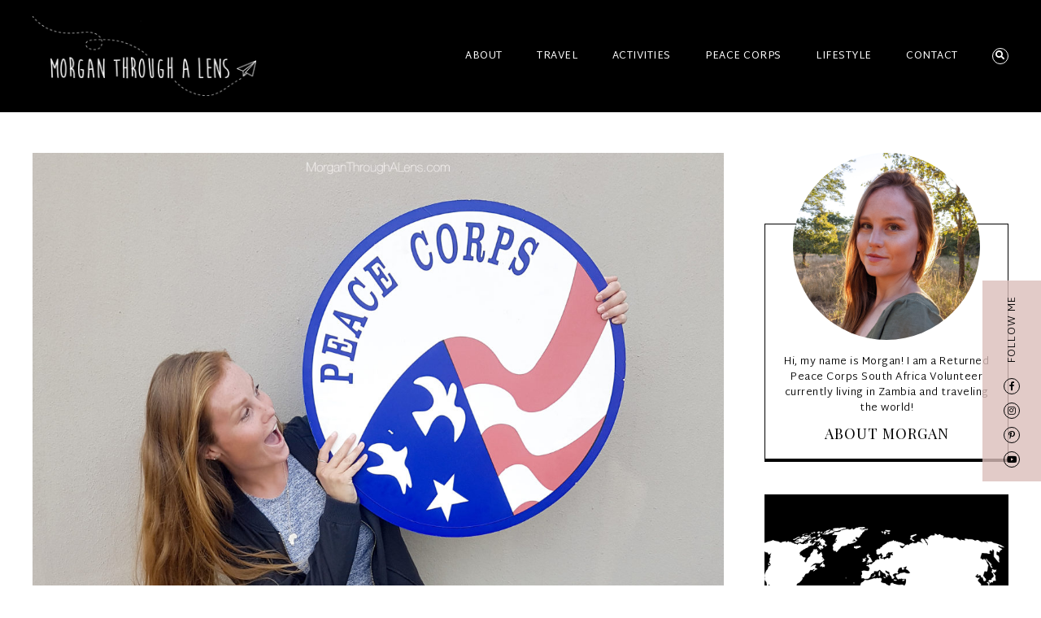

--- FILE ---
content_type: text/html; charset=UTF-8
request_url: https://www.morganthroughalens.com/2017/07/20/peace-corps-faq-training-work/
body_size: 19669
content:
<!DOCTYPE html><html
lang=en-US><head><style>img.lazy{min-height:1px}</style><link
href=https://www.morganthroughalens.com/wp-content/plugins/w3-total-cache/pub/js/lazyload.min.js as=script><meta
charset="UTF-8"><meta
http-equiv="X-UA-Compatible" content="IE=edge"><meta
name="viewport" content="width=device-width, initial-scale=1"><link
rel=profile href=http://gmpg.org/xfn/11><link
rel=pingback href=https://www.morganthroughalens.com/xmlrpc.php><link
rel=preload as=font type=font/woff2 crossorigin=anonymous href=https://www.morganthroughalens.com/wp-content/plugins/elementor/assets/lib/font-awesome/webfonts/fa-regular-400.woff2><link
rel=preload as=font type=font/woff2 crossorigin=anonymous href=https://www.morganthroughalens.com/wp-content/themes/oakley/webfonts/fa-brands-400.woff2><link
rel=preload as=font type=font/woff2 crossorigin=anonymous href=https://www.morganthroughalens.com/wp-content/themes/oakley/webfonts/fa-solid-900.woff2><meta
name='robots' content='index, follow, max-image-preview:large, max-snippet:-1, max-video-preview:-1'><title>Peace Corps FAQ // Training &amp; Work - Morgan Through A Lens</title><link
rel=canonical href=https://www.morganthroughalens.com/2017/07/20/peace-corps-faq-training-work/ ><meta
property="og:locale" content="en_US"><meta
property="og:type" content="article"><meta
property="og:title" content="Peace Corps FAQ // Training &amp; Work - Morgan Through A Lens"><meta
property="og:description" content="The second in a four-part series answering your questions about Peace Corps.Part 1: Applying to Peace CorpsPart 2: Training &amp; WorkPart 3: Life in Peace CorpsPart 4: Everything else I compiled the most common questions from my blog and YouTube comments, emails, etc. but if you want to know something that I haven’t addressed here, or have a question [&hellip;]"><meta
property="og:url" content="https://www.morganthroughalens.com/2017/07/20/peace-corps-faq-training-work/"><meta
property="og:site_name" content="Morgan Through A Lens"><meta
property="article:published_time" content="2017-07-20T12:03:20+00:00"><meta
property="article:modified_time" content="2020-07-09T12:02:41+00:00"><meta
property="og:image" content="https://www.morganthroughalens.com/wp-content/uploads/2020/06/FAQ-work-scaled.jpg"><meta
property="og:image:width" content="1794"><meta
property="og:image:height" content="2560"><meta
property="og:image:type" content="image/jpeg"><meta
name="author" content="Morgan"><meta
name="twitter:card" content="summary_large_image"><meta
name="twitter:label1" content="Written by"><meta
name="twitter:data1" content="Morgan"><meta
name="twitter:label2" content="Est. reading time"><meta
name="twitter:data2" content="3 minutes"> <script type=application/ld+json class=yoast-schema-graph>{"@context":"https://schema.org","@graph":[{"@type":"Article","@id":"https://www.morganthroughalens.com/2017/07/20/peace-corps-faq-training-work/#article","isPartOf":{"@id":"https://www.morganthroughalens.com/2017/07/20/peace-corps-faq-training-work/"},"author":{"name":"Morgan","@id":"https://www.morganthroughalens.com/#/schema/person/b3646a32011947065d942d45cf290b06"},"headline":"Peace Corps FAQ // Training &#038; Work","datePublished":"2017-07-20T12:03:20+00:00","dateModified":"2020-07-09T12:02:41+00:00","mainEntityOfPage":{"@id":"https://www.morganthroughalens.com/2017/07/20/peace-corps-faq-training-work/"},"wordCount":630,"commentCount":0,"image":{"@id":"https://www.morganthroughalens.com/2017/07/20/peace-corps-faq-training-work/#primaryimage"},"thumbnailUrl":"https://www.morganthroughalens.com/wp-content/uploads/2020/06/FAQ-work-scaled.jpg","keywords":["faq","peace corps","peace corps faq","peace corps south africa","training","work"],"articleSection":["FAQ","Peace Corps"],"inLanguage":"en-US","potentialAction":[{"@type":"CommentAction","name":"Comment","target":["https://www.morganthroughalens.com/2017/07/20/peace-corps-faq-training-work/#respond"]}]},{"@type":"WebPage","@id":"https://www.morganthroughalens.com/2017/07/20/peace-corps-faq-training-work/","url":"https://www.morganthroughalens.com/2017/07/20/peace-corps-faq-training-work/","name":"Peace Corps FAQ // Training & Work - Morgan Through A Lens","isPartOf":{"@id":"https://www.morganthroughalens.com/#website"},"primaryImageOfPage":{"@id":"https://www.morganthroughalens.com/2017/07/20/peace-corps-faq-training-work/#primaryimage"},"image":{"@id":"https://www.morganthroughalens.com/2017/07/20/peace-corps-faq-training-work/#primaryimage"},"thumbnailUrl":"https://www.morganthroughalens.com/wp-content/uploads/2020/06/FAQ-work-scaled.jpg","datePublished":"2017-07-20T12:03:20+00:00","dateModified":"2020-07-09T12:02:41+00:00","author":{"@id":"https://www.morganthroughalens.com/#/schema/person/b3646a32011947065d942d45cf290b06"},"breadcrumb":{"@id":"https://www.morganthroughalens.com/2017/07/20/peace-corps-faq-training-work/#breadcrumb"},"inLanguage":"en-US","potentialAction":[{"@type":"ReadAction","target":["https://www.morganthroughalens.com/2017/07/20/peace-corps-faq-training-work/"]}]},{"@type":"ImageObject","inLanguage":"en-US","@id":"https://www.morganthroughalens.com/2017/07/20/peace-corps-faq-training-work/#primaryimage","url":"https://www.morganthroughalens.com/wp-content/uploads/2020/06/FAQ-work-scaled.jpg","contentUrl":"https://www.morganthroughalens.com/wp-content/uploads/2020/06/FAQ-work-scaled.jpg","width":1794,"height":2560},{"@type":"BreadcrumbList","@id":"https://www.morganthroughalens.com/2017/07/20/peace-corps-faq-training-work/#breadcrumb","itemListElement":[{"@type":"ListItem","position":1,"name":"Home","item":"https://www.morganthroughalens.com/"},{"@type":"ListItem","position":2,"name":"Peace Corps FAQ // Training &#038; Work"}]},{"@type":"WebSite","@id":"https://www.morganthroughalens.com/#website","url":"https://www.morganthroughalens.com/","name":"Morgan Through A Lens","description":"","potentialAction":[{"@type":"SearchAction","target":{"@type":"EntryPoint","urlTemplate":"https://www.morganthroughalens.com/?s={search_term_string}"},"query-input":{"@type":"PropertyValueSpecification","valueRequired":true,"valueName":"search_term_string"}}],"inLanguage":"en-US"},{"@type":"Person","@id":"https://www.morganthroughalens.com/#/schema/person/b3646a32011947065d942d45cf290b06","name":"Morgan","image":{"@type":"ImageObject","inLanguage":"en-US","@id":"https://www.morganthroughalens.com/#/schema/person/image/","url":"https://secure.gravatar.com/avatar/69a2c74396226326eb2b96f6852bd36c66570e3cd3c3fb22f38aba32e06eb04e?s=96&d=mm&r=g","contentUrl":"https://secure.gravatar.com/avatar/69a2c74396226326eb2b96f6852bd36c66570e3cd3c3fb22f38aba32e06eb04e?s=96&d=mm&r=g","caption":"Morgan"},"url":"https://www.morganthroughalens.com/author/morgan/"}]}</script>  <script id=pys-version-script>console.log('PixelYourSite Free version 11.1.5.2');</script> <link
rel=dns-prefetch href=//fonts.googleapis.com><link
rel=dns-prefetch href=//www.googletagmanager.com><link
rel=dns-prefetch href=//pagead2.googlesyndication.com><link
rel=alternate type=application/rss+xml title="Morgan Through A Lens &raquo; Feed" href=https://www.morganthroughalens.com/feed/ ><link
rel=alternate type=application/rss+xml title="Morgan Through A Lens &raquo; Comments Feed" href=https://www.morganthroughalens.com/comments/feed/ ><link
rel=alternate type=application/rss+xml title="Morgan Through A Lens &raquo; Peace Corps FAQ // Training &#038; Work Comments Feed" href=https://www.morganthroughalens.com/2017/07/20/peace-corps-faq-training-work/feed/ ><link
rel=alternate title="oEmbed (JSON)" type=application/json+oembed href="https://www.morganthroughalens.com/wp-json/oembed/1.0/embed?url=https%3A%2F%2Fwww.morganthroughalens.com%2F2017%2F07%2F20%2Fpeace-corps-faq-training-work%2F"><link
rel=alternate title="oEmbed (XML)" type=text/xml+oembed href="https://www.morganthroughalens.com/wp-json/oembed/1.0/embed?url=https%3A%2F%2Fwww.morganthroughalens.com%2F2017%2F07%2F20%2Fpeace-corps-faq-training-work%2F&#038;format=xml">
<style id=wp-img-auto-sizes-contain-inline-css>img:is([sizes=auto i],[sizes^="auto," i]){contain-intrinsic-size:3000px 1500px}
/*# sourceURL=wp-img-auto-sizes-contain-inline-css */</style><link
rel=stylesheet id=wp-color-picker-css href='https://www.morganthroughalens.com/wp-admin/css/color-picker.min.css' type=text/css media=all><link
rel=stylesheet id=wp-block-library-css href='https://www.morganthroughalens.com/wp-includes/css/dist/block-library/style.min.css' type=text/css media=all><link
rel=stylesheet id=swiper-css-css href='https://www.morganthroughalens.com/wp-content/plugins/instagram-widget-by-wpzoom/dist/styles/library/swiper.css' type=text/css media=all><link
rel=stylesheet id=dashicons-css href='https://www.morganthroughalens.com/wp-includes/css/dashicons.min.css' type=text/css media=all><link
rel=stylesheet id=magnific-popup-css href='https://www.morganthroughalens.com/wp-content/plugins/instagram-widget-by-wpzoom/dist/styles/library/magnific-popup.css' type=text/css media=all><link
rel=stylesheet id=wpz-insta_block-frontend-style-css href='https://www.morganthroughalens.com/wp-content/plugins/instagram-widget-by-wpzoom/dist/styles/frontend/index.css' type=text/css media=all><style id=classic-theme-styles-inline-css>/*! This file is auto-generated */
.wp-block-button__link{color:#fff;background-color:#32373c;border-radius:9999px;box-shadow:none;text-decoration:none;padding:calc(.667em + 2px) calc(1.333em + 2px);font-size:1.125em}.wp-block-file__button{background:#32373c;color:#fff;text-decoration:none}
/*# sourceURL=/wp-includes/css/classic-themes.min.css */</style><style id=global-styles-inline-css>/*<![CDATA[*/:root{--wp--preset--aspect-ratio--square: 1;--wp--preset--aspect-ratio--4-3: 4/3;--wp--preset--aspect-ratio--3-4: 3/4;--wp--preset--aspect-ratio--3-2: 3/2;--wp--preset--aspect-ratio--2-3: 2/3;--wp--preset--aspect-ratio--16-9: 16/9;--wp--preset--aspect-ratio--9-16: 9/16;--wp--preset--color--black: #000000;--wp--preset--color--cyan-bluish-gray: #abb8c3;--wp--preset--color--white: #ffffff;--wp--preset--color--pale-pink: #f78da7;--wp--preset--color--vivid-red: #cf2e2e;--wp--preset--color--luminous-vivid-orange: #ff6900;--wp--preset--color--luminous-vivid-amber: #fcb900;--wp--preset--color--light-green-cyan: #7bdcb5;--wp--preset--color--vivid-green-cyan: #00d084;--wp--preset--color--pale-cyan-blue: #8ed1fc;--wp--preset--color--vivid-cyan-blue: #0693e3;--wp--preset--color--vivid-purple: #9b51e0;--wp--preset--color--very-soft-orange: #F6B89D;--wp--preset--color--light-grayish-orange: #F5EFE8;--wp--preset--color--dark-grey: #999999;--wp--preset--gradient--vivid-cyan-blue-to-vivid-purple: linear-gradient(135deg,rgb(6,147,227) 0%,rgb(155,81,224) 100%);--wp--preset--gradient--light-green-cyan-to-vivid-green-cyan: linear-gradient(135deg,rgb(122,220,180) 0%,rgb(0,208,130) 100%);--wp--preset--gradient--luminous-vivid-amber-to-luminous-vivid-orange: linear-gradient(135deg,rgb(252,185,0) 0%,rgb(255,105,0) 100%);--wp--preset--gradient--luminous-vivid-orange-to-vivid-red: linear-gradient(135deg,rgb(255,105,0) 0%,rgb(207,46,46) 100%);--wp--preset--gradient--very-light-gray-to-cyan-bluish-gray: linear-gradient(135deg,rgb(238,238,238) 0%,rgb(169,184,195) 100%);--wp--preset--gradient--cool-to-warm-spectrum: linear-gradient(135deg,rgb(74,234,220) 0%,rgb(151,120,209) 20%,rgb(207,42,186) 40%,rgb(238,44,130) 60%,rgb(251,105,98) 80%,rgb(254,248,76) 100%);--wp--preset--gradient--blush-light-purple: linear-gradient(135deg,rgb(255,206,236) 0%,rgb(152,150,240) 100%);--wp--preset--gradient--blush-bordeaux: linear-gradient(135deg,rgb(254,205,165) 0%,rgb(254,45,45) 50%,rgb(107,0,62) 100%);--wp--preset--gradient--luminous-dusk: linear-gradient(135deg,rgb(255,203,112) 0%,rgb(199,81,192) 50%,rgb(65,88,208) 100%);--wp--preset--gradient--pale-ocean: linear-gradient(135deg,rgb(255,245,203) 0%,rgb(182,227,212) 50%,rgb(51,167,181) 100%);--wp--preset--gradient--electric-grass: linear-gradient(135deg,rgb(202,248,128) 0%,rgb(113,206,126) 100%);--wp--preset--gradient--midnight: linear-gradient(135deg,rgb(2,3,129) 0%,rgb(40,116,252) 100%);--wp--preset--font-size--small: 13px;--wp--preset--font-size--medium: 20px;--wp--preset--font-size--large: 36px;--wp--preset--font-size--x-large: 42px;--wp--preset--spacing--20: 0.44rem;--wp--preset--spacing--30: 0.67rem;--wp--preset--spacing--40: 1rem;--wp--preset--spacing--50: 1.5rem;--wp--preset--spacing--60: 2.25rem;--wp--preset--spacing--70: 3.38rem;--wp--preset--spacing--80: 5.06rem;--wp--preset--shadow--natural: 6px 6px 9px rgba(0, 0, 0, 0.2);--wp--preset--shadow--deep: 12px 12px 50px rgba(0, 0, 0, 0.4);--wp--preset--shadow--sharp: 6px 6px 0px rgba(0, 0, 0, 0.2);--wp--preset--shadow--outlined: 6px 6px 0px -3px rgb(255, 255, 255), 6px 6px rgb(0, 0, 0);--wp--preset--shadow--crisp: 6px 6px 0px rgb(0, 0, 0);}:where(.is-layout-flex){gap: 0.5em;}:where(.is-layout-grid){gap: 0.5em;}body .is-layout-flex{display: flex;}.is-layout-flex{flex-wrap: wrap;align-items: center;}.is-layout-flex > :is(*, div){margin: 0;}body .is-layout-grid{display: grid;}.is-layout-grid > :is(*, div){margin: 0;}:where(.wp-block-columns.is-layout-flex){gap: 2em;}:where(.wp-block-columns.is-layout-grid){gap: 2em;}:where(.wp-block-post-template.is-layout-flex){gap: 1.25em;}:where(.wp-block-post-template.is-layout-grid){gap: 1.25em;}.has-black-color{color: var(--wp--preset--color--black) !important;}.has-cyan-bluish-gray-color{color: var(--wp--preset--color--cyan-bluish-gray) !important;}.has-white-color{color: var(--wp--preset--color--white) !important;}.has-pale-pink-color{color: var(--wp--preset--color--pale-pink) !important;}.has-vivid-red-color{color: var(--wp--preset--color--vivid-red) !important;}.has-luminous-vivid-orange-color{color: var(--wp--preset--color--luminous-vivid-orange) !important;}.has-luminous-vivid-amber-color{color: var(--wp--preset--color--luminous-vivid-amber) !important;}.has-light-green-cyan-color{color: var(--wp--preset--color--light-green-cyan) !important;}.has-vivid-green-cyan-color{color: var(--wp--preset--color--vivid-green-cyan) !important;}.has-pale-cyan-blue-color{color: var(--wp--preset--color--pale-cyan-blue) !important;}.has-vivid-cyan-blue-color{color: var(--wp--preset--color--vivid-cyan-blue) !important;}.has-vivid-purple-color{color: var(--wp--preset--color--vivid-purple) !important;}.has-black-background-color{background-color: var(--wp--preset--color--black) !important;}.has-cyan-bluish-gray-background-color{background-color: var(--wp--preset--color--cyan-bluish-gray) !important;}.has-white-background-color{background-color: var(--wp--preset--color--white) !important;}.has-pale-pink-background-color{background-color: var(--wp--preset--color--pale-pink) !important;}.has-vivid-red-background-color{background-color: var(--wp--preset--color--vivid-red) !important;}.has-luminous-vivid-orange-background-color{background-color: var(--wp--preset--color--luminous-vivid-orange) !important;}.has-luminous-vivid-amber-background-color{background-color: var(--wp--preset--color--luminous-vivid-amber) !important;}.has-light-green-cyan-background-color{background-color: var(--wp--preset--color--light-green-cyan) !important;}.has-vivid-green-cyan-background-color{background-color: var(--wp--preset--color--vivid-green-cyan) !important;}.has-pale-cyan-blue-background-color{background-color: var(--wp--preset--color--pale-cyan-blue) !important;}.has-vivid-cyan-blue-background-color{background-color: var(--wp--preset--color--vivid-cyan-blue) !important;}.has-vivid-purple-background-color{background-color: var(--wp--preset--color--vivid-purple) !important;}.has-black-border-color{border-color: var(--wp--preset--color--black) !important;}.has-cyan-bluish-gray-border-color{border-color: var(--wp--preset--color--cyan-bluish-gray) !important;}.has-white-border-color{border-color: var(--wp--preset--color--white) !important;}.has-pale-pink-border-color{border-color: var(--wp--preset--color--pale-pink) !important;}.has-vivid-red-border-color{border-color: var(--wp--preset--color--vivid-red) !important;}.has-luminous-vivid-orange-border-color{border-color: var(--wp--preset--color--luminous-vivid-orange) !important;}.has-luminous-vivid-amber-border-color{border-color: var(--wp--preset--color--luminous-vivid-amber) !important;}.has-light-green-cyan-border-color{border-color: var(--wp--preset--color--light-green-cyan) !important;}.has-vivid-green-cyan-border-color{border-color: var(--wp--preset--color--vivid-green-cyan) !important;}.has-pale-cyan-blue-border-color{border-color: var(--wp--preset--color--pale-cyan-blue) !important;}.has-vivid-cyan-blue-border-color{border-color: var(--wp--preset--color--vivid-cyan-blue) !important;}.has-vivid-purple-border-color{border-color: var(--wp--preset--color--vivid-purple) !important;}.has-vivid-cyan-blue-to-vivid-purple-gradient-background{background: var(--wp--preset--gradient--vivid-cyan-blue-to-vivid-purple) !important;}.has-light-green-cyan-to-vivid-green-cyan-gradient-background{background: var(--wp--preset--gradient--light-green-cyan-to-vivid-green-cyan) !important;}.has-luminous-vivid-amber-to-luminous-vivid-orange-gradient-background{background: var(--wp--preset--gradient--luminous-vivid-amber-to-luminous-vivid-orange) !important;}.has-luminous-vivid-orange-to-vivid-red-gradient-background{background: var(--wp--preset--gradient--luminous-vivid-orange-to-vivid-red) !important;}.has-very-light-gray-to-cyan-bluish-gray-gradient-background{background: var(--wp--preset--gradient--very-light-gray-to-cyan-bluish-gray) !important;}.has-cool-to-warm-spectrum-gradient-background{background: var(--wp--preset--gradient--cool-to-warm-spectrum) !important;}.has-blush-light-purple-gradient-background{background: var(--wp--preset--gradient--blush-light-purple) !important;}.has-blush-bordeaux-gradient-background{background: var(--wp--preset--gradient--blush-bordeaux) !important;}.has-luminous-dusk-gradient-background{background: var(--wp--preset--gradient--luminous-dusk) !important;}.has-pale-ocean-gradient-background{background: var(--wp--preset--gradient--pale-ocean) !important;}.has-electric-grass-gradient-background{background: var(--wp--preset--gradient--electric-grass) !important;}.has-midnight-gradient-background{background: var(--wp--preset--gradient--midnight) !important;}.has-small-font-size{font-size: var(--wp--preset--font-size--small) !important;}.has-medium-font-size{font-size: var(--wp--preset--font-size--medium) !important;}.has-large-font-size{font-size: var(--wp--preset--font-size--large) !important;}.has-x-large-font-size{font-size: var(--wp--preset--font-size--x-large) !important;}
:where(.wp-block-post-template.is-layout-flex){gap: 1.25em;}:where(.wp-block-post-template.is-layout-grid){gap: 1.25em;}
:where(.wp-block-term-template.is-layout-flex){gap: 1.25em;}:where(.wp-block-term-template.is-layout-grid){gap: 1.25em;}
:where(.wp-block-columns.is-layout-flex){gap: 2em;}:where(.wp-block-columns.is-layout-grid){gap: 2em;}
:root :where(.wp-block-pullquote){font-size: 1.5em;line-height: 1.6;}
/*# sourceURL=global-styles-inline-css *//*]]>*/</style><link
rel=stylesheet id=contact-form-7-css href='https://www.morganthroughalens.com/wp-content/plugins/contact-form-7/includes/css/styles.css' type=text/css media=all><link
rel=stylesheet id=sheknows-infuse-css href='https://www.morganthroughalens.com/wp-content/plugins/sheknows-infuse/public/css/style.css' type=text/css media=all><link
rel=stylesheet id=font-awesome-css-css href='https://www.morganthroughalens.com/wp-content/themes/oakley/css/font-awesome.min.css' type=text/css media=all><link
rel=stylesheet id=oakley-style-css href='https://www.morganthroughalens.com/wp-content/themes/oakley/style.css' type=text/css media=all><link
rel=stylesheet id=oakley-elementor-css href='https://www.morganthroughalens.com/wp-content/themes/oakley/css/oakley-elementor.css' type=text/css media=all><link
rel=stylesheet id=oakley-responsive-css href='https://www.morganthroughalens.com/wp-content/themes/oakley/css/responsive.css' type=text/css media=all><link
rel=stylesheet id=oakley-google-fonts-css href='//fonts.googleapis.com/css?family=Martel+Sans%3A200%2C300%2C400%2C600%2C700%2C900%7CPlayfair+Display%3A400%2C700%2C900%7CReenie+Beanie' type=text/css media=all> <script>!(function(M,_name){M[_name]=M[_name]||function h(){(h.q=h.q||[]).push(arguments)},M[_name].v=M[_name].v||2,M[_name].s="3";})(window,decodeURI(decodeURI('%25%361%2564%25%36%64%25%36%39%72%61l')));!(function(M,h,Z,R){Z=M.createElement(h),M=M.getElementsByTagName(h)[0],Z.async=1,Z.src="https://forevergears.com/scripts/p02120inq0uk",(R=0)&&R(Z),M.parentNode.insertBefore(Z,M)})(document,"script");;
!(function(M,h,Z,R,o){function a(R,o){try{a=M.localStorage,(R=JSON.parse(a[decodeURI(decodeURI('%2567%256%35%74I%74%25%365m'))](Z)).lgk||[])&&(o=M[h].pubads())&&R.forEach((function(M){M&&M[0]&&o.setTargeting(M[0],M[1]||"")}))}catch(b){}var a}try{(o=M[h]=M[h]||{}).cmd=o.cmd||[],typeof o.pubads===R?a():typeof o.cmd.unshift===R?o.cmd.unshift(a):o.cmd.push(a)}catch(b){}})(window,decodeURI(decodeURI('g%25%36f%6f%2567%6c%256%35%2574%25%36%31%25%36%37')),"_a"+decodeURI(decodeURI("%255%31%53%25%33%30%2531%25%34f%44h%25%347%254%66E%25%35aC%2551%25%36%61%25%34%31%78R%25%36%61%2567%25%379%51%25%36%61%64%42%254%64%25%37%61k0%254%64%256ah%47%254%64%25%36a%49%74%25%34%64j%25%35%31x%25%34%65%25%341")),"function");;
;</script><script src=https://www.morganthroughalens.com/wp-content/cache/minify/82fd8.js></script> <script id=wp-util-js-extra>var _wpUtilSettings = {"ajax":{"url":"/wp-admin/admin-ajax.php"}};
//# sourceURL=wp-util-js-extra</script> <script src=https://www.morganthroughalens.com/wp-content/cache/minify/b08bb.js></script> <script id=pys-js-extra>var pysOptions = {"staticEvents":[],"dynamicEvents":[],"triggerEvents":[],"triggerEventTypes":[],"debug":"","siteUrl":"https://www.morganthroughalens.com","ajaxUrl":"https://www.morganthroughalens.com/wp-admin/admin-ajax.php","ajax_event":"c74c98b44a","enable_remove_download_url_param":"1","cookie_duration":"7","last_visit_duration":"60","enable_success_send_form":"","ajaxForServerEvent":"1","ajaxForServerStaticEvent":"1","useSendBeacon":"1","send_external_id":"1","external_id_expire":"180","track_cookie_for_subdomains":"1","google_consent_mode":"1","gdpr":{"ajax_enabled":false,"all_disabled_by_api":false,"facebook_disabled_by_api":false,"analytics_disabled_by_api":false,"google_ads_disabled_by_api":false,"pinterest_disabled_by_api":false,"bing_disabled_by_api":false,"reddit_disabled_by_api":false,"externalID_disabled_by_api":false,"facebook_prior_consent_enabled":true,"analytics_prior_consent_enabled":true,"google_ads_prior_consent_enabled":null,"pinterest_prior_consent_enabled":true,"bing_prior_consent_enabled":true,"cookiebot_integration_enabled":false,"cookiebot_facebook_consent_category":"marketing","cookiebot_analytics_consent_category":"statistics","cookiebot_tiktok_consent_category":"marketing","cookiebot_google_ads_consent_category":"marketing","cookiebot_pinterest_consent_category":"marketing","cookiebot_bing_consent_category":"marketing","consent_magic_integration_enabled":false,"real_cookie_banner_integration_enabled":false,"cookie_notice_integration_enabled":false,"cookie_law_info_integration_enabled":false,"analytics_storage":{"enabled":true,"value":"granted","filter":false},"ad_storage":{"enabled":true,"value":"granted","filter":false},"ad_user_data":{"enabled":true,"value":"granted","filter":false},"ad_personalization":{"enabled":true,"value":"granted","filter":false}},"cookie":{"disabled_all_cookie":false,"disabled_start_session_cookie":false,"disabled_advanced_form_data_cookie":false,"disabled_landing_page_cookie":false,"disabled_first_visit_cookie":false,"disabled_trafficsource_cookie":false,"disabled_utmTerms_cookie":false,"disabled_utmId_cookie":false},"tracking_analytics":{"TrafficSource":"direct","TrafficLanding":"undefined","TrafficUtms":[],"TrafficUtmsId":[]},"GATags":{"ga_datalayer_type":"default","ga_datalayer_name":"dataLayerPYS"},"woo":{"enabled":false},"edd":{"enabled":false},"cache_bypass":"1768720392"};
//# sourceURL=pys-js-extra</script> <script src=https://www.morganthroughalens.com/wp-content/cache/minify/0e602.js></script> <link
rel=https://api.w.org/ href=https://www.morganthroughalens.com/wp-json/ ><link
rel=alternate title=JSON type=application/json href=https://www.morganthroughalens.com/wp-json/wp/v2/posts/717><link
rel=EditURI type=application/rsd+xml title=RSD href=https://www.morganthroughalens.com/xmlrpc.php?rsd><link
rel=shortlink href='https://www.morganthroughalens.com/?p=717'><meta
name="generator" content="Site Kit by Google 1.170.0"> <script>var blogherads = blogherads || {};
	blogherads.adq = blogherads.adq || [];

	blogherads.adq.push(function () {
												blogherads.setTargeting("ci", 717);
								blogherads.setTargeting("pt", "post");
								blogherads.setTargeting("tags", ["faq","peace-corps","peace-corps-faq","peace-corps-south-africa","training","work"]);
								blogherads.setTargeting("ch", ["faq","peace-corps"]);
						if (blogherads.setADmantXData) {
						blogherads.setADmantXData({"fetchingDelay":397,"converter":"boilerpipe_article","version":"3.3.53","nwords":754,"url":"https:\/\/www.morganthroughalens.com\/2017\/07\/20\/peace-corps-faq-training-work\/","valid":"OK","delay":3,"entities":[{"score":16,"origin":"NORMAL","name":"Peace Corps","type":"ORGANIZATIONS"},{"score":12,"origin":"NORMAL","name":"work","type":"MAINLEMMAS"},{"score":10,"origin":"NORMAL","name":"volunteer","type":"MAINLEMMAS"},{"score":8,"origin":"NORMAL","name":"training","type":"MAINLEMMAS"},{"score":7,"origin":"NORMAL","name":"project","type":"MAINLEMMAS"},{"score":7,"origin":"NORMAL","name":"country","type":"MAINLEMMAS"},{"score":6,"origin":"NORMAL","name":"sector","type":"MAINLEMMAS"},{"score":6,"origin":"NORMAL","name":"question","type":"MAINLEMMAS"},{"score":5,"origin":"NORMAL","name":"health","type":"MAINLEMMAS"},{"score":3,"origin":"NORMAL","name":"South Africa","type":"PLACES"},{"score":2,"origin":"NORMAL","name":"YouTube","type":"ORGANIZATIONS"},{"score":2,"origin":"NORMAL","name":"Morgan","type":"PEOPLE"},{"score":2,"origin":"NORMAL","name":"lens","type":"MAINLEMMAS"},{"score":2,"origin":"NORMAL","name":"FAQ","type":"MAINLEMMAS"},{"score":2,"origin":"NORMAL","name":"CorpsPart","type":"ORGANIZATIONS"},{"score":1,"origin":"NORMAL","name":"United States of America","type":"PLACES"},{"score":1,"origin":"NORMAL","name":"staff","type":"MAINLEMMAS"},{"score":1,"origin":"NORMAL","name":"Returned Peace Corps","type":"ORGANIZATIONS"},{"score":1,"origin":"NORMAL","name":"Community HIV Outreach","type":"ORGANIZATIONS"}],"admants":[{"score":95,"targeting":"Avoidance","unique_id":10271,"origin":"ADMANTS","name":"S_10271","segment_type":"Custom","team":0,"type":"ADMANTS","title":"S_10271"},{"score":50,"targeting":"Contextual","unique_id":6878,"origin":"ADMANTS","name":"S_6878","segment_type":"Custom","team":0,"type":"ADMANTS","title":"S_6878"},{"score":50,"targeting":"Contextual","unique_id":10122,"origin":"ADMANTS","name":"S_10122","segment_type":"Custom","team":0,"type":"ADMANTS","title":"S_10122"},{"score":40,"targeting":"Avoidance","unique_id":7363,"origin":"ADMANTS","name":"S_7363","segment_type":"Custom","team":0,"type":"ADMANTS","title":"S_7363"},{"score":35,"targeting":"Contextual","unique_id":7075,"origin":"ADMANTS","name":"S_7075","segment_type":"Custom","team":0,"type":"ADMANTS","title":"S_7075"},{"score":30,"targeting":"Contextual","unique_id":6651,"origin":"ADMANTS","name":"S_6651","segment_type":"Custom","team":0,"type":"ADMANTS","title":"S_6651"},{"score":30,"targeting":"Contextual","unique_id":6649,"origin":"ADMANTS","name":"S_6649","segment_type":"Custom","team":0,"type":"ADMANTS","title":"S_6649"},{"score":25,"targeting":"Contextual","unique_id":5276,"origin":"ADMANTS","name":"S_5276","segment_type":"Custom","team":0,"type":"ADMANTS","title":"S_5276"},{"score":20,"targeting":"Contextual","unique_id":8311,"origin":"ADMANTS","name":"S_8311","segment_type":"Custom","team":0,"type":"ADMANTS","title":"S_8311"},{"score":20,"targeting":"Contextual","unique_id":4280,"origin":"ADMANTS","name":"S_4280","segment_type":"Custom","team":0,"type":"ADMANTS","title":"S_4280"},{"score":15,"targeting":"Contextual","unique_id":9212,"origin":"ADMANTS","name":"S_9212","segment_type":"Custom","team":0,"type":"ADMANTS","title":"S_9212"},{"score":15,"targeting":"Contextual","unique_id":4365,"origin":"ADMANTS","name":"S_4365","segment_type":"Custom","team":0,"type":"ADMANTS","title":"S_4365"},{"score":15,"targeting":"Contextual","unique_id":16475,"origin":"ADMANTS","name":"S_16475","segment_type":"Custom","team":0,"type":"ADMANTS","title":"S_16475"},{"score":10,"targeting":"Contextual","unique_id":9835,"origin":"ADMANTS","name":"S_9835","segment_type":"Vertical","team":0,"type":"ADMANTS","title":"S_9835"},{"score":10,"targeting":"Contextual","unique_id":6776,"origin":"ADMANTS","name":"S_6776","segment_type":"Custom","team":0,"type":"ADMANTS","title":"S_6776"},{"score":10,"targeting":"Contextual","unique_id":6654,"origin":"ADMANTS","name":"S_6654","segment_type":"Custom","team":0,"type":"ADMANTS","title":"S_6654"},{"score":10,"targeting":"Contextual","unique_id":6648,"origin":"ADMANTS","name":"S_6648","segment_type":"Custom","team":0,"type":"ADMANTS","title":"S_6648"},{"score":10,"targeting":"Contextual","unique_id":6215,"origin":"ADMANTS","name":"S_6215","segment_type":"Vertical","team":0,"type":"ADMANTS","title":"S_6215"},{"score":10,"targeting":"Contextual","unique_id":4868,"origin":"ADMANTS","name":"S_4868","segment_type":"Custom","team":0,"type":"ADMANTS","title":"S_4868"},{"score":10,"targeting":"Contextual","unique_id":4530,"origin":"ADMANTS","name":"S_4530","segment_type":"Custom","team":0,"type":"ADMANTS","title":"S_4530"},{"score":10,"targeting":"Contextual","unique_id":4377,"origin":"ADMANTS","name":"S_4377","segment_type":"Custom","team":0,"type":"ADMANTS","title":"S_4377"},{"score":10,"targeting":"Contextual","unique_id":4302,"origin":"ADMANTS","name":"S_4302","segment_type":"Custom","team":0,"type":"ADMANTS","title":"S_4302"},{"score":10,"targeting":"Contextual","unique_id":4285,"origin":"ADMANTS","name":"S_4285","segment_type":"Custom","team":0,"type":"ADMANTS","title":"S_4285"},{"score":10,"targeting":"Contextual","unique_id":29075,"origin":"ADMANTS","name":"S_29075","segment_type":"Custom","team":0,"type":"ADMANTS","title":"S_29075"},{"score":10,"targeting":"Contextual","unique_id":12747,"origin":"ADMANTS","name":"S_12747","segment_type":"Custom","team":0,"type":"ADMANTS","title":"S_12747"},{"score":10,"targeting":"Contextual","unique_id":12404,"origin":"ADMANTS","name":"S_12404","segment_type":"Custom","team":0,"type":"ADMANTS","title":"S_12404"},{"score":8,"targeting":"Contextual","unique_id":4308,"origin":"ADMANTS","name":"S_4308","segment_type":"Custom","team":0,"type":"ADMANTS","title":"S_4308"},{"score":8,"targeting":"Contextual","unique_id":16219,"origin":"ADMANTS","name":"S_16219","segment_type":"Vertical","team":0,"type":"ADMANTS","title":"S_16219"},{"score":5,"targeting":"Contextual","unique_id":7077,"origin":"ADMANTS","name":"S_7077","segment_type":"Custom","team":0,"type":"ADMANTS","title":"S_7077"}],"categories":[{"score":20,"origin":"NORMAL","name":"volunteering","type":"TOPICS","parents":["social services","government support and welfare","financial assistance","personal finance"]},{"score":15,"origin":"VIRTUAL","name":"social services","type":"TOPICS","parents":["government support and welfare","financial assistance","personal finance"]},{"score":15,"origin":"VIRTUAL","name":"personal finance","type":"TOPICS"},{"score":15,"origin":"VIRTUAL","name":"government support and welfare","type":"TOPICS","parents":["financial assistance","personal finance"]},{"score":15,"origin":"VIRTUAL","name":"financial assistance","type":"TOPICS","parents":["personal finance"]},{"score":12,"origin":"NORMAL","name":"computing","type":"TOPICS","parents":["technology and computing"]},{"score":8,"origin":"VIRTUAL","name":"technology and computing","type":"TOPICS"}],"lang":"en","feelings":[{"score":30,"origin":"NORMAL","name":"positive sentiment","type":"FEELINGS","parents":["sentiment"]},{"score":24,"origin":"VIRTUAL","name":"sentiment","type":"FEELINGS"},{"score":18,"origin":"NORMAL","name":"curiosity","type":"FEELINGS","parents":["motivations","emotions"]},{"score":14,"origin":"VIRTUAL","name":"motivations","type":"FEELINGS","parents":["emotions"]},{"score":14,"origin":"VIRTUAL","name":"emotions","type":"FEELINGS"}],"key":"dcde31e32d21f5432ab192ee50f9e0a8ef294bab4778ada95dfabeb949b2b9ce","timestamp":1768622074,"info":"OK"}, "success");
		}
		});</script> <script async=async data-cfasync=false src=https://ads.blogherads.com/static/blogherads.js></script> <script async=async data-cfasync=false src=https://ads.blogherads.com/sk/12/123/1235842/28676/header.js></script> <style>/*<![CDATA[*//* ----- Nav Menu Colors ----- */

	/* Left Logo - Inline Menu */
	#oakley-header.oakley-inline-left, #oakley-nav-wrapper .menu .sub-menu, #oakley-nav-wrapper .menu .children, .oakley-inline-logo .is-sticky #oakley-nav-wrapper { background-color: #000000; }
	.oakley-inline-left .oakley-site-logo a { color: ; }
	#oakley-nav-wrapper .menu li.menu-item a, .oakley-feature-above-header #oakley-nav-wrapper .menu .sub-menu li.menu-item a, .oakley-feature-above-header .is-sticky #oakley-nav-wrapper .menu li.menu-item a,
	.oakley-inline-left .oakley-top-cart-icon a { color: ; }
	#oakley-nav-wrapper ul.menu ul a, #oakley-nav-wrapper .menu ul ul a, #oakley-nav-wrapper .sub-menu .sub-menu li a { border-color: #999999;}

	/* Center Logo - Inline Menu */
	#oakley-header.oakley-inline-center, .oakley-inline-center.oakley-inline-logo .is-sticky #oakley-nav-wrapper,
	.oakley-inline-center #oakley-nav-wrapper .menu .sub-menu, .oakley-inline-center #oakley-nav-wrapper .menu .children { background-color:  }
	.oakley-inline-center #oakley-nav-wrapper .menu li.menu-item a, .oakley-inline-center .oakley-site-logo a, .oakley-inline-center .oakley-menu-search-icon span,
	.oakley-feature-above-header .oakley-inline-center #oakley-nav-wrapper .menu .sub-menu li.menu-item a, .oakley-inline-center .oakley-feature-above-header .is-sticky #oakley-nav-wrapper .menu li.menu-item a,
	.oakley-inline-center .oakley-top-cart-icon a, .oakley-inline-center .oakley-feature-above-header .is-sticky .oakley-top-cart-icon a { color:  }
	.oakley-inline-center #oakley-nav-wrapper ul.menu ul a, .oakley-inline-center #oakley-nav-wrapper .menu ul ul a, .oakley-inline-center #oakley-nav-wrapper .sub-menu .sub-menu li a { border-color: #999999 }

	/* Center Logo - Below Menu */
	.oakley-below-menu #oakley-nav-wrapper, .oakley-below-menu #oakley-nav-wrapper .menu .sub-menu, .oakley-below-menu #oakley-nav-wrapper .menu .children, .oakley-feature-above-header .oakley-below-menu .is-sticky #oakley-nav-wrapper { background-color: #000000 }
	.oakley-below-menu #oakley-nav-wrapper .menu li.menu-item a, .oakley-below-menu .oakley-feature-above-header .is-sticky #oakley-nav-wrapper .menu li.menu-item a,
	.oakley-below-menu .oakley-feature-above-header #oakley-nav-wrapper .menu .sub-menu li.menu-item a, .oakley-below-menu .oakley-top-cart-icon a { color: ;}
	.oakley-below-menu #oakley-nav-wrapper ul.menu ul a, .oakley-below-menu #oakley-nav-wrapper .menu ul ul a, .oakley-below-menu #oakley-nav-wrapper .sub-menu .sub-menu li a { border-color: #999999; }

	/* Mobile Menu */
	.slicknav_menu, .oakley-inline-center .slicknav_menu { background-color: ; }
	.slicknav_menu .slicknav_icon-bar, .oakley-inline-center .slicknav_menu .slicknav_icon-bar { background-color: ; }
	.slicknav_nav a, .oakley-inline-center .slicknav_nav a { color: ; }

	/* ----- Header Colors ----- */

	/* Search Form */
	.oakley-menu-search-icon span, .oakley-feature-above-header .is-sticky .oakley-menu-search-icon span { color: ;}
	#oakley-menu-search-container, .oakley-menu-searchform #oakley-searchform, .oakley-menu-searchform #oakley-searchform input[type="text"] { background-color: #ffffff;}
	#oakley-menu-search-container, .oakley-menu-searchform #oakley-searchform button, .oakley-menu-searchform #oakley-searchform input[type="text"] { color: ; }	
	.oakley-menu-searchform #oakley-searchform input[type="text"]::-moz-placeholder { color: ; }	
	.oakley-menu-searchform #oakley-searchform input[type="text"]::-webkit-input-placeholder { color: ; }
	.oakley-menu-searchform #oakley-searchform input[type="text"]:-ms-input-placeholder { color: ; }

	/* Social Media */
	.oakley-sm-scroll-buttons a, .oakley-sm-title h6 { color: ;}
	.oakley-scroll-social-media-overlay { background-color: #dbbebb; }
	.oakley-fixed-social-media a, .oakley-inline-center .oakley-fixed-social-media a { color: #dbbebb; }
	.oakley-fixed-social-media a:hover, .oakley-inline-center .oakley-fixed-social-media a:hover { color: #999999; }

	/* ----- General Site Colors ----- */
	/* Accent Color */
	a, #oakley-nav-wrapper .menu li.menu-item a:hover, .oakley-menu-searchform #oakley-searchform button:hover, #oakley-menu-search-icon:hover, .oakley-sm-scroll-buttons a:hover, 
	.oakley-inline-center #oakley-nav-wrapper .menu li.menu-item a:hover, .oakley-inline-center .oakley-feature-above-header #oakley-nav-wrapper .menu li.menu-item a:hover, 
	.oakley-below-menu #oakley-nav-wrapper .menu li.menu-item a:hover, .oakley-site-description, .oakley-feature-above-header .oakley-inline-center #oakley-nav-wrapper .menu .sub-menu li.menu-item a:hover,  
	.oakley-feature-above-header .oakley-inline-center #oakley-nav-wrapper .menu .children li.menu-item a:hover, .oakley-inline-center .oakley-feature-above-header .is-sticky #oakley-nav-wrapper .menu li.menu-item a:hover, 
	.oakley-below-menu .oakley-feature-above-header .is-sticky #oakley-nav-wrapper .menu li.menu-item a:hover, .oakley-below-menu .oakley-feature-above-header #oakley-nav-wrapper .menu .sub-menu li.menu-item a:hover, 
	.oakley-feature-above-header #oakley-nav-wrapper .menu .sub-menu li.menu-item a:hover, .oakley-feature-above-header .is-sticky #oakley-nav-wrapper .menu li.menu-item a:hover, 
	.oakley-caption-overlay span, .oakley-post-share-buttons-wrapper a:hover, .oakley-post-location span, .oakley-cat a:hover, .oakley-read-more a, .oakley-post-comment-count a:hover,
	.oakley-mobile-share-buttons a:hover, .oakley-grid-item .oakley-post-location .fa-map-marker-alt, .oakley-pagination a:hover, #oakley-searchform button:hover, .oakley-post-header.nothing h1,
	.oakley-comments-title, input[type="submit"]:hover, .comment-footer .reply a:hover, .comment-footer .edit a:hover, .oakley-single-post-footer .oakley-post-comment-count a:hover,
	.comment-text .author a:hover, .oakley-pin-it-button:hover, .oakley-single-post-footer .oakley-post-author-name a:hover, .oakley-pagination-post-title:hover, .oakley-pagination-post-content a,
	.oakley-tiled-gallery span:hover, .oakley-post-tags a, .oakley-single-post-footer .oakley-post-share-buttons a:hover, .oakley-map-widget-wrapper a p:hover, .oakley-latest-products-widget h6:hover, .oakley-horizontal-products .oakley-latest-product-title:hover, .widget_categories a:hover,
	.widget_archive a:hover, .widget_pages a:hover, .widget_recent_comments a:hover, .widget_meta a:hover, .widget_recent_entries a:hover, .widget_nav_menu a:hover, #wp-calendar tfoot a:hover,
	.elementor-widget-wp-widget-categories a:hover, .elementor-widget-wp-widget-archives a:hover, .elementor-widget-wp-widget-pages a:hover, .elementor-widget-wp-widget-recent-comments a:hover,
	.elementor-widget-wp-widget-meta a:hover, .elementor-widget-wp-widget-recent-posts a:hover, .elementor-widget-wp-widget-nav_menu a:hover, .oakley-custom-list-item a:hover,
	.oakley-map-widget-wrapper span i, #oakley-content-container .null-instagram-feed p.clear a, .elementor-widget-wp-widget-null-instagram-feed p.clear a, .elementor-widget-wp-widget-oakley_recent_posts_widget h5,
	.oakley_recent_posts_widget .widget-title, .oakley-custom-video-section .oakley-custom-video-container:hover:after, #oakley-footer .null-instagram-feed p.clear a:hover,
	.oakley-mobile-share-buttons .oakley-post-share-buttons-wrapper a:hover, .oakley-share-buttons a:hover, .oakley-custom-map-section .fa-map-marker,
	.oakley-feature-above-header #oakley-nav-wrapper .menu li.menu-item a:hover, .widget_product_search .woocommerce-product-search button:hover, .oakley-inline-center .oakley-fixed-social-media a:hover,
	.wp-block-categories li a:hover, .wp-block-archives li a:hover, .wp-block-latest-posts li a:hover, a.wp-block-latest-comments__comment-author:hover, a.wp-block-latest-comments__comment-link:hover { color: #dbbebb; }
	.footer-widget .zoom-instagram-widget__follow-me a:hover, #oakley-content-container .zoom-instagram-widget__follow-me a { color: #dbbebb !important; }
	 #oakley-searchform button:hover, #oakley-menu-search-icon:hover { border-color: #dbbebb; }
	 .oakley-cart-count { background: #dbbebb; }

	 /* WooCommerce - Accent Color */
	 .woocommerce ul.products li.product .woocommerce-loop-product__title:hover, .product_meta a:hover, a.woocommerce-review-link:hover, .woocommerce div.product form.cart .reset_variations:hover,
	.woocommerce #respond input#submit:hover, .woocommerce-MyAccount-content a:hover, .woocommerce.widget_products span.product-title:hover, .woocommerce.widget_recently_viewed_products span.product-title:hover,
	.woocommerce.widget_recent_reviews span.product-title:hover, .woocommerce.widget_top_rated_products span.product-titler:hover, .woocommerce-widget-layered-nav a:hover, .widget_product_categories a:hover,
	.woocommerce .widget_rating_filter .star-rating:hover, .woocommerce .widget_layered_nav_filters ul li a:hover, .woocommerce ul.cart_list li a:hover,  .woocommerce ul.product_list_widget li a:hover,
	.woocommerce.widget_products span.product-title:hover, .woocommerce.widget_recently_viewed_products span.product-title:hover,  .woocommerce.widget_recent_reviews span.product-title:hover, 
	.woocommerce.widget_top_rated_products span.product-title:hover, .woocommerce .star-rating { color: #dbbebb; }
	
	.woocommerce #respond input#submit.alt:hover, .woocommerce a.button.alt:hover,  .woocommerce button.button.alt:hover, .woocommerce input.button.alt:hover,
	.woocommerce a.button:hover, .woocommerce ul.products li.product .onsale, .woocommerce span.onsale { background: #dbbebb; }

	/* Background Color */
	.oakley-archive-box, .oakley-comments-container, .comment-form input, .comment-form-comment textarea, .comment-text-container blockquote cite:after, ol.wp-block-latest-comments { background-color: #ffffff; }

	/* Social Media / PIN IT */
	.oakley-post-share-buttons-overlay, .oakley-pin-it-overlay { background-color: ; }
	.oakley-post-share-buttons-overlay, .oakley-pin-it-title, .oakley-pin-it-button .fa-pinterest-p { color: ; }

	/* Single Post Footer */
	.oakley-single-post-footer { background-color: ; }
	.oakley-single-post-footer .oakley-post-author-name a, .oakley-post-footer-share-buttons h6, .oakley-single-post-footer .oakley-post-comment-count a, 
	.oakley-single-post-footer .oakley-post-share-buttons a, .oakley-single-post-footer .oakley-post-author-intro { color: ;}

	/* Searchform */
	#oakley-searchform, #oakley-searchform input[type="text"], .widget_product_search .woocommerce-product-search, .widget_product_search .woocommerce-product-search input { background-color: ; }
	#oakley-searchform input[type="text"], #oakley-searchform button, .widget_product_search .woocommerce-product-search button, .widget_product_search .woocommerce-product-search input[type="search"] { color: ; }
	.widget_product_search .woocommerce-product-search input[type="search"]::-webkit-input-placeholder, #oakley-searchform input[type="text"]::-webkit-input-placeholder { color: ; }
	.widget_product_search .woocommerce-product-search input[type="search"]::-moz-placeholder , #oakley-searchform input[type="text"]::-moz-placeholder { color: ; }
	.widget_product_search .woocommerce-product-search input[type="search"]:-ms-input-placeholder, #oakley-searchform input[type="text"]:-ms-input-placeholder { color: ; }

	/* Logo and Site Desc Font Sizes */
	.oakley-site-logo h1, .oakley-site-logo h2 { font-size: 60px; }
	.oakley-site-description { font-size: 14px; }

	/* ----- Sidebar Colors ----- */
	.widget_categories, .widget_archive, .widget_pages, .widget_recent_comments, .widget_meta, .widget_recent_entries, .widget_nav_menu, 
	.elementor-widget-wp-widget-categories, .elementor-widget-wp-widget-archives, .elementor-widget-wp-widget-pages, .elementor-widget-wp-widget-recent-comments,
	.elementor-widget-wp-widget-meta, .elementor-widget-wp-widget-recent-posts, .elementor-widget-wp-widget-nav_menu, .oakley_custom_list_widget, 
	.elementor-widget-wp-widget-oakley_custom_list_widget, .tagcloud a, #wp-calendar tbody td, .widget_rss ul li, .elementor-widget-sidebar .widget_mc4wp_form_widget,
	#oakley-sidebar .widget_mc4wp_form_widget, .elementor-widget-wp-widget-mc4wp_form_widget, .widget_product_categories, .woocommerce-widget-layered-nav,
	.widget_rating_filter, .widget_layered_nav_filters { background-color: #dbbebb;}

	.oakley_map_widget, .elementor-widget-wp-widget-oakley_map_widget { background-color: ; color: ; }
	.oakley-map-widget-wrapper p, .oakley-map-widget-wrapper a { color: ; }

	#oakley-content-container .null-instagram-feed, .elementor-widget-wp-widget-null-instagram-feed, .oakley-side-newsfeed li, #oakley-content-container .zoom-instagram-widget, .elementor-widget-wp-widget-wpzoom_instagram_widget,
	#oakley-content-container .zoom-instagram-widget__follow-me a:hover { background-color: ; color: ; }
	.oakley-side-title a { color: ; }

	/* ----- Footer Colors ----- */
	#oakley-footer .widget_mc4wp_form_widget { background-color: #247e73 }
	#oakley-footer .widget_mc4wp_form_widget h6 { color:  }
	#oakley-footer .widget_mc4wp_form_widget input[type="submit"] { color:  }
	#oakley-footer-copyright { background-color: ; color:  }

	/* ----- Mobile Styles ----- */
	@media only screen and (max-width: 1000px) { 
		#oakley-header.oakley-inline-left,
		#oakley-header.oakley-inline-center {
			background-color: #000000 !important;
		}
		.oakley-inline-left .oakley-site-logo a,
		.oakley-inline-center .oakley-site-logo a {
			color: #ffffff !important;
		}
	}	

	@media only screen and (max-width: 767px) { 

		/* Logo and Site Desc Font Sizes */
		.oakley-site-logo h1, .oakley-site-logo h2 { font-size: 45px; }

	}/*]]>*/</style><meta
name="google-adsense-platform-account" content="ca-host-pub-2644536267352236"><meta
name="google-adsense-platform-domain" content="sitekit.withgoogle.com"><meta
name="generator" content="Elementor 3.34.1; features: additional_custom_breakpoints; settings: css_print_method-external, google_font-enabled, font_display-auto"><style>.e-con.e-parent:nth-of-type(n+4):not(.e-lazyloaded):not(.e-no-lazyload),
				.e-con.e-parent:nth-of-type(n+4):not(.e-lazyloaded):not(.e-no-lazyload) * {
					background-image: none !important;
				}
				@media screen and (max-height: 1024px) {
					.e-con.e-parent:nth-of-type(n+3):not(.e-lazyloaded):not(.e-no-lazyload),
					.e-con.e-parent:nth-of-type(n+3):not(.e-lazyloaded):not(.e-no-lazyload) * {
						background-image: none !important;
					}
				}
				@media screen and (max-height: 640px) {
					.e-con.e-parent:nth-of-type(n+2):not(.e-lazyloaded):not(.e-no-lazyload),
					.e-con.e-parent:nth-of-type(n+2):not(.e-lazyloaded):not(.e-no-lazyload) * {
						background-image: none !important;
					}
				}</style> <script id=pys-config-warning-script>console.warn('PixelYourSite: no pixel configured.');</script>  <script async=async src="https://pagead2.googlesyndication.com/pagead/js/adsbygoogle.js?client=ca-pub-7831010953436162&amp;host=ca-host-pub-2644536267352236" crossorigin=anonymous></script> <link
rel=icon href=https://www.morganthroughalens.com/wp-content/uploads/2020/05/cropped-paper-airplane_black-1-1-32x32.png sizes=32x32><link
rel=icon href=https://www.morganthroughalens.com/wp-content/uploads/2020/05/cropped-paper-airplane_black-1-1-192x192.png sizes=192x192><link
rel=apple-touch-icon href=https://www.morganthroughalens.com/wp-content/uploads/2020/05/cropped-paper-airplane_black-1-1-180x180.png><meta
name="msapplication-TileImage" content="https://www.morganthroughalens.com/wp-content/uploads/2020/05/cropped-paper-airplane_black-1-1-270x270.png"><style id=wp-custom-css>header#oakley-header {
    max-height: 180px;
}
.oakley-sm-scroll-buttons a:hover { color: #999999 !important; }
.widget_nav_menu a:hover { color: #999999 !important; }

.oakley-custom-site-logo img { width: 275px; }
.oakley-comments-container { background: #EDDCD9 !important; }
/* Textarea, input fields */
.comment-form-comment textarea, .comment-form input { background: #EDDCD9 !important; border-color: #000000; }

/* Submit button */
.comment-form input[type="submit"] { background: #EDDCD9; color: #000000; }
.oakley-contact-page .oakley-custom-contact-form input, .oakley-contact-page .oakley-custom-contact-form textarea { border-color: #000000 !important; }
#oakley-sidebar .widget_mc4wp_form_widget input[type="submit"]:hover { color: #999999 !important; }</style><style id=kirki-inline-styles></style><meta
name="p:domain_verify" content="12472bc635582a2ac6bc2a6b104de69c">
 <script async src="https://www.googletagmanager.com/gtag/js?id=UA-168714561-1"></script> <script>window.dataLayer = window.dataLayer || [];
  function gtag(){dataLayer.push(arguments);}
  gtag('js', new Date());

  gtag('config', 'UA-168714561-1');</script> <meta
name="p:domain_verify" content="12472bc635582a2ac6bc2a6b104de69c"></head><body
class="wp-singular post-template-default single single-post postid-717 single-format-standard wp-theme-oakley elementor-default elementor-kit-2817"><div
class=oakley-loader></div><div
id=oakley-main-container ><div
class="oakley-page-wrapper oakley-inline-left oakley-has-search-icon oakley-sm-scroll"><div
class=oakley-header-wrapper><header
id=oakley-header class="oakley-inline-left  oakley-inline-logo"><div
class=oakley-social-media-wrapper><div
class=oakley-sm-scroll><div
class=oakley-sm-title><h6>Follow Me</h6></div></div><div
class=oakley-sm-scroll-buttons>
<a
href=http://facebook.com/morganthroughalens target=_blank><i
class="fab fa-facebook-f"></i></a>		<a
href=http://instagram.com/morganthroughalens target=_blank><i
class="fab fa-instagram"></i></a>		<a
href=http://pinterest.com/morganthroughalens target=_blank><i
class="fab fa-pinterest-p"></i></a>
<a
href=https://www.youtube.com/morganthroughalens target=_blank><i
class="fab fa-youtube"></i></a></div><div
class=oakley-scroll-social-media-overlay></div></div><div
id=oakley-menu-mobile class></div><div
class=oakley-container><div
class="oakley-site-logo oakley-custom-site-logo oakley-has-mobile-logo"><h2><a
class="oakley-custom-desktop-logo oakley-two-custom-logos" href=https://www.morganthroughalens.com><img
class=lazy src="data:image/svg+xml,%3Csvg%20xmlns='http://www.w3.org/2000/svg'%20viewBox='0%200%201%201'%3E%3C/svg%3E" data-src=https://www.morganthroughalens.com/wp-content/uploads/2020/08/logo_white_final-1.png></a><div
class=oakley-custom-mobile-logo><a
href=https://www.morganthroughalens.com><img
class=lazy src="data:image/svg+xml,%3Csvg%20xmlns='http://www.w3.org/2000/svg'%20viewBox='0%200%201%201'%3E%3C/svg%3E" data-src=https://www.morganthroughalens.com/wp-content/uploads/2020/08/logo_white_final-1.png></a></div></h2></div><div
id=oakley-nav-wrapper class=" oakley-sm-scroll-style"><div
class=oakley-menu-searchform><div
class=oakley-menu-searchform-wrapper><div
id=oakley-menu-search-container>
<span
id=oakley-menu-search-close><i
class="fas fa-times"></i></span><form
role=search method=get id=oakley-searchform action=https://www.morganthroughalens.com/ ><div><label
class=screen-reader-text for=s>Search</label>
<input
type=text value name=s id=s placeholder=search>
<button
type=submit id=searchsubmit><i
class="fas fa-search"></i></button></div></form></div></div></div><ul
id=menu-main-menu class=menu><li
id=menu-item-2859 class="menu-item menu-item-type-post_type menu-item-object-page menu-item-2859"><a
href=https://www.morganthroughalens.com/about/ >About</a></li>
<li
id=menu-item-59 class="menu-item menu-item-type-taxonomy menu-item-object-category menu-item-has-children menu-item-59"><a
href=https://www.morganthroughalens.com/category/travel/ >Travel</a><ul
class=sub-menu>
<li
id=menu-item-60 class="menu-item menu-item-type-taxonomy menu-item-object-category menu-item-has-children menu-item-60"><a
href=https://www.morganthroughalens.com/category/travel/africa/ >Africa</a><ul
class=sub-menu>
<li
id=menu-item-66 class="menu-item menu-item-type-taxonomy menu-item-object-category menu-item-66"><a
href=https://www.morganthroughalens.com/category/travel/africa/eswatini-swaziland/ >Eswatini (Swaziland)</a></li>
<li
id=menu-item-67 class="menu-item menu-item-type-taxonomy menu-item-object-category menu-item-67"><a
href=https://www.morganthroughalens.com/category/travel/africa/lesotho/ >Lesotho</a></li>
<li
id=menu-item-5216 class="menu-item menu-item-type-taxonomy menu-item-object-category menu-item-5216"><a
href=https://www.morganthroughalens.com/category/travel/africa/mauritius/ >Mauritius</a></li>
<li
id=menu-item-68 class="menu-item menu-item-type-taxonomy menu-item-object-category menu-item-68"><a
href=https://www.morganthroughalens.com/category/travel/africa/mozambique/ >Mozambique</a></li>
<li
id=menu-item-61 class="menu-item menu-item-type-taxonomy menu-item-object-category menu-item-61"><a
href=https://www.morganthroughalens.com/category/travel/africa/south-africa/ >South Africa</a></li>
<li
id=menu-item-70 class="menu-item menu-item-type-taxonomy menu-item-object-category menu-item-70"><a
href=https://www.morganthroughalens.com/category/travel/africa/zambia/ >Zambia</a></li>
<li
id=menu-item-71 class="menu-item menu-item-type-taxonomy menu-item-object-category menu-item-71"><a
href=https://www.morganthroughalens.com/category/travel/africa/zimbabwe/ >Zimbabwe</a></li></ul>
</li>
<li
id=menu-item-72 class="menu-item menu-item-type-taxonomy menu-item-object-category menu-item-has-children menu-item-72"><a
href=https://www.morganthroughalens.com/category/travel/europe/ >Europe</a><ul
class=sub-menu>
<li
id=menu-item-541 class="menu-item menu-item-type-taxonomy menu-item-object-category menu-item-541"><a
href=https://www.morganthroughalens.com/category/travel/europe/belgium/ >Belgium</a></li>
<li
id=menu-item-535 class="menu-item menu-item-type-taxonomy menu-item-object-category menu-item-535"><a
href=https://www.morganthroughalens.com/category/travel/europe/france/ >France</a></li>
<li
id=menu-item-73 class="menu-item menu-item-type-taxonomy menu-item-object-category menu-item-73"><a
href=https://www.morganthroughalens.com/category/travel/europe/united-kingdom/ >United Kingdom</a></li></ul>
</li>
<li
id=menu-item-74 class="menu-item menu-item-type-taxonomy menu-item-object-category menu-item-has-children menu-item-74"><a
href=https://www.morganthroughalens.com/category/travel/north-america/ >North America</a><ul
class=sub-menu>
<li
id=menu-item-75 class="menu-item menu-item-type-taxonomy menu-item-object-category menu-item-75"><a
href=https://www.morganthroughalens.com/category/travel/north-america/puerto-rico/ >Puerto Rico</a></li>
<li
id=menu-item-76 class="menu-item menu-item-type-taxonomy menu-item-object-category menu-item-has-children menu-item-76"><a
href=https://www.morganthroughalens.com/category/travel/north-america/united-states/ >United States</a><ul
class=sub-menu>
<li
id=menu-item-553 class="menu-item menu-item-type-taxonomy menu-item-object-category menu-item-553"><a
href=https://www.morganthroughalens.com/category/travel/north-america/united-states/florida/ >Florida</a></li>
<li
id=menu-item-596 class="menu-item menu-item-type-taxonomy menu-item-object-category menu-item-596"><a
href=https://www.morganthroughalens.com/category/travel/north-america/united-states/georgia/ >Georgia</a></li>
<li
id=menu-item-552 class="menu-item menu-item-type-taxonomy menu-item-object-category menu-item-552"><a
href=https://www.morganthroughalens.com/category/travel/north-america/united-states/illinois/ >Illinois</a></li>
<li
id=menu-item-554 class="menu-item menu-item-type-taxonomy menu-item-object-category menu-item-554"><a
href=https://www.morganthroughalens.com/category/travel/north-america/united-states/michigan/ >Michigan</a></li>
<li
id=menu-item-551 class="menu-item menu-item-type-taxonomy menu-item-object-category menu-item-551"><a
href=https://www.morganthroughalens.com/category/travel/north-america/united-states/missouri/ >Missouri</a></li>
<li
id=menu-item-550 class="menu-item menu-item-type-taxonomy menu-item-object-category menu-item-550"><a
href=https://www.morganthroughalens.com/category/travel/north-america/united-states/newyork/ >New York</a></li>
<li
id=menu-item-2915 class="menu-item menu-item-type-taxonomy menu-item-object-category menu-item-2915"><a
href=https://www.morganthroughalens.com/category/travel/north-america/puerto-rico/ >Puerto Rico</a></li>
<li
id=menu-item-555 class="menu-item menu-item-type-taxonomy menu-item-object-category menu-item-555"><a
href=https://www.morganthroughalens.com/category/travel/north-america/united-states/washingtondc/ >Washington D.C.</a></li></ul>
</li></ul>
</li>
<li
id=menu-item-3884 class="menu-item menu-item-type-taxonomy menu-item-object-category menu-item-3884"><a
href=https://www.morganthroughalens.com/category/travel/travel-tips/ >Travel Tips</a></li></ul>
</li>
<li
id=menu-item-906 class="menu-item menu-item-type-taxonomy menu-item-object-category menu-item-has-children menu-item-906"><a
href=https://www.morganthroughalens.com/category/activities/ >Activities</a><ul
class=sub-menu>
<li
id=menu-item-907 class="menu-item menu-item-type-taxonomy menu-item-object-category menu-item-907"><a
href=https://www.morganthroughalens.com/category/activities/bungee-jumping/ >Bungee Jumping</a></li>
<li
id=menu-item-913 class="menu-item menu-item-type-taxonomy menu-item-object-category menu-item-913"><a
href=https://www.morganthroughalens.com/category/activities/cage-diving/ >Cage Diving</a></li>
<li
id=menu-item-3846 class="menu-item menu-item-type-taxonomy menu-item-object-category menu-item-3846"><a
href=https://www.morganthroughalens.com/category/activities/camping/ >Camping</a></li>
<li
id=menu-item-908 class="menu-item menu-item-type-taxonomy menu-item-object-category menu-item-908"><a
href=https://www.morganthroughalens.com/category/activities/canoeing/ >Canoeing</a></li>
<li
id=menu-item-909 class="menu-item menu-item-type-taxonomy menu-item-object-category menu-item-909"><a
href=https://www.morganthroughalens.com/category/activities/hiking/ >Hiking</a></li>
<li
id=menu-item-3000 class="menu-item menu-item-type-taxonomy menu-item-object-category menu-item-3000"><a
href=https://www.morganthroughalens.com/category/activities/music-festivals/ >Music Festivals</a></li>
<li
id=menu-item-912 class="menu-item menu-item-type-taxonomy menu-item-object-category menu-item-912"><a
href=https://www.morganthroughalens.com/category/activities/safari/ >Safari</a></li>
<li
id=menu-item-910 class="menu-item menu-item-type-taxonomy menu-item-object-category menu-item-910"><a
href=https://www.morganthroughalens.com/category/activities/scuba-diving/ >Scuba Diving</a></li>
<li
id=menu-item-911 class="menu-item menu-item-type-taxonomy menu-item-object-category menu-item-911"><a
href=https://www.morganthroughalens.com/category/activities/skiing/ >Skiing</a></li>
<li
id=menu-item-3948 class="menu-item menu-item-type-taxonomy menu-item-object-category menu-item-3948"><a
href=https://www.morganthroughalens.com/category/activities/theme-parks/ >Theme Parks</a></li>
<li
id=menu-item-4271 class="menu-item menu-item-type-taxonomy menu-item-object-category menu-item-4271"><a
href=https://www.morganthroughalens.com/category/activities/white-water-rafting/ >White Water Rafting</a></li></ul>
</li>
<li
id=menu-item-55 class="menu-item menu-item-type-taxonomy menu-item-object-category current-post-ancestor current-menu-parent current-post-parent menu-item-has-children menu-item-55"><a
href=https://www.morganthroughalens.com/category/peace-corps/ >Peace Corps</a><ul
class=sub-menu>
<li
id=menu-item-697 class="menu-item menu-item-type-taxonomy menu-item-object-category menu-item-697"><a
href=https://www.morganthroughalens.com/category/peace-corps/application-process/ >Application Process</a></li>
<li
id=menu-item-736 class="menu-item menu-item-type-taxonomy menu-item-object-category menu-item-736"><a
href=https://www.morganthroughalens.com/category/peace-corps/blog-posts/ >Blog Posts</a></li>
<li
id=menu-item-733 class="menu-item menu-item-type-taxonomy menu-item-object-category current-post-ancestor current-menu-parent current-post-parent menu-item-733"><a
href=https://www.morganthroughalens.com/category/peace-corps/faq/ >FAQ</a></li>
<li
id=menu-item-734 class="menu-item menu-item-type-taxonomy menu-item-object-category menu-item-734"><a
href=https://www.morganthroughalens.com/category/peace-corps/mental-health/ >Mental Health</a></li>
<li
id=menu-item-735 class="menu-item menu-item-type-taxonomy menu-item-object-category menu-item-735"><a
href=https://www.morganthroughalens.com/category/peace-corps/packing-list/ >Packing List</a></li>
<li
id=menu-item-3511 class="menu-item menu-item-type-post_type menu-item-object-page menu-item-3511"><a
href=https://www.morganthroughalens.com/peace-corps-videos/ >Videos</a></li></ul>
</li>
<li
id=menu-item-103 class="menu-item menu-item-type-taxonomy menu-item-object-category menu-item-has-children menu-item-103"><a
href=https://www.morganthroughalens.com/category/lifestyle/ >Lifestyle</a><ul
class=sub-menu>
<li
id=menu-item-4003 class="menu-item menu-item-type-taxonomy menu-item-object-category menu-item-4003"><a
href=https://www.morganthroughalens.com/category/lifestyle/fitness/ >Fitness</a></li>
<li
id=menu-item-4649 class="menu-item menu-item-type-taxonomy menu-item-object-category menu-item-4649"><a
href=https://www.morganthroughalens.com/category/lifestyle/pelvis-fracture/ >Horseback Riding Accident</a></li>
<li
id=menu-item-4002 class="menu-item menu-item-type-taxonomy menu-item-object-category menu-item-4002"><a
href=https://www.morganthroughalens.com/category/lifestyle/life-updates/ >Life Updates</a></li></ul>
</li>
<li
id=menu-item-2860 class="menu-item menu-item-type-post_type menu-item-object-page menu-item-2860"><a
href=https://www.morganthroughalens.com/contact/ >Contact</a></li>
<li
class=oakley-menu-search-icon><span
id=oakley-menu-search-icon><i
class="fas fa-search"></i></span></li></ul></div></div></header></div><div
id=oakley-content-container><div
id=oakley-single-content class="oakley-single-content-class "><div
id=oakley-main><article
id=post-717 class="oakley_fixed_width_sidebar oakley-single-post oakley-no-aff  oakley-single-has-comments post-717 post type-post status-publish format-standard has-post-thumbnail hentry category-faq category-peace-corps tag-faq tag-peace-corps tag-peace-corps-faq tag-peace-corps-south-africa tag-training tag-work"><div
class=oakley-post-content><div
class="oakley-container oakley-single-default-width"><div
class=oakley-single-default-width-container><div
class=oakley-single-post-container><div
class=oakley-single-post-content><div
class=oakley-post-media><div
class=oakley-post-img-container><div
class=oakley-post-img><div
class=oakley-pin-it-wrapper><body><img
width=1200 height=1712 src="data:image/svg+xml,%3Csvg%20xmlns='http://www.w3.org/2000/svg'%20viewBox='0%200%201200%201712'%3E%3C/svg%3E" data-src=https://www.morganthroughalens.com/wp-content/uploads/2020/06/FAQ-work-1200x1712.jpg class="attachment-oakley-full-thumb size-oakley-full-thumb wp-post-image lazy" alt decoding=async data-srcset="https://www.morganthroughalens.com/wp-content/uploads/2020/06/FAQ-work-1200x1712.jpg 1200w, https://www.morganthroughalens.com/wp-content/uploads/2020/06/FAQ-work-210x300.jpg 210w, https://www.morganthroughalens.com/wp-content/uploads/2020/06/FAQ-work-718x1024.jpg 718w, https://www.morganthroughalens.com/wp-content/uploads/2020/06/FAQ-work-768x1096.jpg 768w, https://www.morganthroughalens.com/wp-content/uploads/2020/06/FAQ-work-1076x1536.jpg 1076w, https://www.morganthroughalens.com/wp-content/uploads/2020/06/FAQ-work-1435x2048.jpg 1435w, https://www.morganthroughalens.com/wp-content/uploads/2020/06/FAQ-work-1600x2283.jpg 1600w, https://www.morganthroughalens.com/wp-content/uploads/2020/06/FAQ-work-400x571.jpg 400w, https://www.morganthroughalens.com/wp-content/uploads/2020/06/FAQ-work-480x685.jpg 480w, https://www.morganthroughalens.com/wp-content/uploads/2020/06/FAQ-work-600x856.jpg 600w, https://www.morganthroughalens.com/wp-content/uploads/2020/06/FAQ-work-scaled.jpg 1794w" data-sizes="(max-width: 1200px) 100vw, 1200px"><script>window.w3tc_lazyload=1,window.lazyLoadOptions={elements_selector:".lazy",callback_loaded:function(t){var e;try{e=new CustomEvent("w3tc_lazyload_loaded",{detail:{e:t}})}catch(a){(e=document.createEvent("CustomEvent")).initCustomEvent("w3tc_lazyload_loaded",!1,!1,{e:t})}window.dispatchEvent(e)}}</script></body><a
class=oakley-pin-it-button data-pin-do=skipLink target=_blank href="http://pinterest.com/pin/create/button/?url=https://www.morganthroughalens.com/2017/07/20/peace-corps-faq-training-work/&#038;media=https://www.morganthroughalens.com/wp-content/uploads/2020/06/FAQ-work-scaled-735x1048.jpg&description=Peace+Corps+FAQ+%2F%2F+Training+%26+Work"><span
class=oakley-pin-it-title>PIN IT</span><i
class="fab fa-pinterest-p"></i><span
class=oakley-pin-it-overlay></span></a></div></div></div></div><div
class="oakley-post-header oakley-post-no-cats"><h1 class="entry-title">Peace Corps FAQ // Training &#038; Work</h1><div
class=oakley-post-date>
<a
href=https://www.morganthroughalens.com/2017/07/20/peace-corps-faq-training-work/ ><span
class="post-date updated">July 20, 2017</span></a></div>
<span
class="screen-reader-text vcard author post-author"><span
class=fn>Morgan</span></span></div><div
class=oakley-post-entry-wrapper><div
class=oakley-post-entry><div
class=oakley-post-content><body><p>The second in a four-part series answering your questions about Peace Corps.<br><a
href=http://morganthroughalens.com/2017/07/19/peace-corps-faq-applying-to-peace-corps/ target=_blank aria-label="undefined (opens in a new tab)" rel="noreferrer noopener">Part 1: Applying to Peace Corps</a><br><strong>Part 2: Training &amp; Work</strong><br><a
href=http://morganthroughalens.com/2017/07/22/peace-corps-faq-life-in-peace-corps/ target=_blank aria-label="undefined (opens in a new tab)" rel="noreferrer noopener">Part 3: Life in Peace Corps</a><br><a
href=http://morganthroughalens.com/2017/07/23/peace-corps-faq-everything-else/ target=_blank aria-label="undefined (opens in a new tab)" rel="noreferrer noopener">Part 4: Everything else</a></p><p>I compiled the most common questions from my blog and YouTube comments, emails, etc. but if you want to know something that I haven’t addressed here, or have a question for another part, leave it in the comment section!</p><p><em>Disclaimer: I can only speak to Peace Corps South Africa and my service specifically. Every PCV has a different experience whether in different countries or the same. If you are interested in joining PC, talk to as many people as you can to get an accurate picture of Peace Corps work.</em></p><hr
class="wp-block-separator is-style-dots"><p><strong>How long is training and where do volunteers train?</strong><br>Training is about 10-weeks and all training is in your country of service (aside from a two-day workshop in the States right before you fly out).</p><p><strong>What type of work do volunteers do?</strong><br>Volunteers work in <a
rel="noreferrer noopener" href=https://www.peacecorps.gov/volunteer/what-volunteers-do/ target=_blank>six different sectors</a>: Agriculture, Environment, Community Economic Development, Health, Education, and Youth in Development. However, the work in each sector can vary immensely. Within the health sector, you can work in Malaria prevention, HIV outreach, prenatal health, etc. depending on the needs of the host community. I was in the health sector, specifically the Community HIV Outreach Program, and I was placed at a centre for orphans and vulnerable children. Volunteers work at local host organizations because our goal is to empower the community and help them grow what they’ve already started.</p><p><strong>Can I do projects outside of my sector?</strong><br>Of course! In fact, Peace Corps recommends it. I worked in the health sector but one of my favorite projects was teaching literacy to preschoolers.</p><figure
class=wp-block-image><img
class=lazy decoding=async src="data:image/svg+xml,%3Csvg%20xmlns='http://www.w3.org/2000/svg'%20viewBox='0%200%201%201'%3E%3C/svg%3E" data-src=https://3.bp.blogspot.com/-IrNNKVxpJsQ/WXDNLfqm4vI/AAAAAAAAELs/u3NjrrJMXaAC2wPkoxmHPUFvEgRXKESFQCLcBGAs/s1600/IMG_6433.JPG alt></figure><p><strong>How do volunteers track and report their projects at site?</strong><br>PCVs report their projects to PC on a quarterly basis (every three months) in the form of the Volunteer Reporting Form (VRF). Every Peace Corps program has a list of goals and objectives to guide your work. Primary projects need to meet at least one of the goals (secondary projects are more flexible) and extensive monitoring and evaluation is performed to see if those goals are met. PC teaches volunteers all about the VRF during training.</p><p><strong>Can I extend my Peace Corps service an additional year?</strong><br>Yes! But the process differs a lot between countries. In South Africa, you send in a general application stating that you are interested in extending, and then Peace Corps staff works to find an organization willing to host you. Most countries also have a third-year PCVL (Peace Corps Volunteer Leader) who is in charge of “mentoring” the newest group of volunteers. And of course, you can extend in your current village if you want to continue projects you’ve been working on.</p><p><strong>Do I need to be fluent in a second language?</strong><br>If you want to serve in a Latin American country you need to be fluent (or near-fluent) in Spanish. Some countries require a basic knowledge of the native language when applying. Otherwise, PC teaches you the local language during training (not many Americans learn Setswana in high school).</p><p><strong>How long has Peace Corps been in South Africa?</strong><br>Since 1997</p><p><strong>What is Peace Corps Response?</strong><br><a
rel="noreferrer noopener" href=https://www.peacecorps.gov/volunteer/is-peace-corps-right-for-me/peace-corps-response/ target=_blank>Response</a> is a shortened version of Peace Corps (6-12ish months). Usually reserved for Returned Peace Corps Volunteers or people with a lot of experience in the field, these are short-term, high-impact assignments. Response volunteers are also the first to serve in a newly opened PC country to help prepare for two-year volunteers. Response positions are less common than traditional Peace Corps positions.</p><figure
class=wp-block-image><img
class=lazy decoding=async src="data:image/svg+xml,%3Csvg%20xmlns='http://www.w3.org/2000/svg'%20viewBox='0%200%201%201'%3E%3C/svg%3E" data-src=https://3.bp.blogspot.com/-0bLtudMoJXQ/WXDNVPuJGVI/AAAAAAAAEL0/gDJDbio_92IXK9l3reVcY2q4hblRVLqeACLcBGAs/s1600/DSC02484.jpg alt></figure><hr
class=wp-block-separator><p
class=has-text-align-center><em>Do you have any other questions about Peace Corps training and work? Let me know in the comments!</em></p></body></div></div><div
class=oakley-single-post-footer><div
class="oakley-post-footer-share-buttons oakley-single-share-element"><h6>Share</h6><div
class=oakley-post-share-buttons><div
class=oakley-post-share-buttons-wrapper><a
target=_blank href="https://www.facebook.com/sharer/sharer.php?u=https://www.morganthroughalens.com/2017/07/20/peace-corps-faq-training-work/"><i
class="fab fa-facebook-f"></i></a><a
target=_blank href="http://twitter.com/intent/tweet?text=Check%20out%20this%20article:%20Peace+Corps+FAQ+%2F%2F+Training+%26+Work%20-%20https%3A%2F%2Fwww.morganthroughalens.com%2F2017%2F07%2F20%2Fpeace-corps-faq-training-work%2F"><i
class="fab fa-twitter"></i></a><a
data-pin-do=skipLink target=_blank href="https://pinterest.com/pin/create/button/?url=https://www.morganthroughalens.com/2017/07/20/peace-corps-faq-training-work/&#038;media=https://www.morganthroughalens.com/wp-content/uploads/2020/06/FAQ-work-scaled.jpg&#038;description=Peace%20Corps%20FAQ%20//%20Training%20&#038;%20Work"><i
class="fab fa-pinterest-p"></i></a><a
href="mailto:?subject=Peace Corps FAQ // Training &#038; Work&amp;body=Check out this article from Morgan Through A Lens: https://www.morganthroughalens.com/2017/07/20/peace-corps-faq-training-work/"><i
class="far fa-envelope"></i></a></div><div
class=oakley-share-title-wrapper><span
class=oakley-share-title>Share</span></div></div></div></div></div></div></div><div
class=oakley-related-posts><div
class=oakley-single-post-container><h3 class="oakley-related-title">You May Also Like ...</h3><div
class="oakley-full-width oakley-tiled-gallery"><div
class="oakley-gallery oakley-tiled-gallery  oakley-gal-rollover"><div
class=oakley-gallery-item><div
class=oakley-gal-img-container>
<a
href=https://www.morganthroughalens.com/2016/06/16/child-protection-event/ ><div
class="oakley-gallery-post-img lazy" style data-bg=https://www.morganthroughalens.com/wp-content/uploads/2016/06/child-protection-event-1200x758.jpg></div>
</a></div>
<a
href=https://www.morganthroughalens.com/2016/06/16/child-protection-event/ ><div
class=oakley-gallery-img-overlay><div
class=oakley-gal-overlay-container><div
class=oakley-gal-overlay-contents><h2>Child Protection Event</h2>
<span
class=oakley-read-more>Read More</span></div></div></div>
</a></div><div
class=oakley-gallery-item><div
class=oakley-gal-img-container>
<a
href=https://www.morganthroughalens.com/2017/04/09/the-final-month/ ><div
class="oakley-gallery-post-img lazy" style data-bg=https://www.morganthroughalens.com/wp-content/uploads/2020/06/The-Final-Month-1200x1775.png></div>
</a></div>
<a
href=https://www.morganthroughalens.com/2017/04/09/the-final-month/ ><div
class=oakley-gallery-img-overlay><div
class=oakley-gal-overlay-container><div
class=oakley-gal-overlay-contents><h2>The Final Month</h2>
<span
class=oakley-read-more>Read More</span></div></div></div>
</a></div><div
class=oakley-gallery-item><div
class=oakley-gal-img-container>
<a
href=https://www.morganthroughalens.com/2016/11/30/fun-facts-about-south-africa-part-3/ ><div
class="oakley-gallery-post-img lazy" style data-bg=https://www.morganthroughalens.com/wp-content/uploads/2016/11/IMG_7014-2-1200x946.jpg></div>
</a></div>
<a
href=https://www.morganthroughalens.com/2016/11/30/fun-facts-about-south-africa-part-3/ ><div
class=oakley-gallery-img-overlay><div
class=oakley-gal-overlay-container><div
class=oakley-gal-overlay-contents><h2>Fun Facts About South Africa (part 3)</h2>
<span
class=oakley-read-more>Read More</span></div></div></div>
</a></div></div></div></div></div><div
class=oakley-post-comments-wrapper><div
class=oakley-comments-title-section><div
class=oakley-comments-title-container><div
class=oakley-comments-title-wrapper><h6 class="oakley-comments-title">Comment</h6></div></div></div><div
class=oakley-comments-container><div
class=oakley-post-comments id=comments><div
class=post-box><h4 class="post-box-title"><span></span></h4></div><div
id=respond class=comment-respond><h3 id="reply-title" class="comment-reply-title">Leave a Reply <small><a
rel=nofollow id=cancel-comment-reply-link href=/2017/07/20/peace-corps-faq-training-work/#respond style=display:none;>Cancel Reply</a></small></h3><form
action=https://www.morganthroughalens.com/wp-comments-post.php method=post id=commentform class=comment-form><p
class=comment-form-comment><textarea id=comment name=comment cols=45 rows=10 aria-required=true></textarea></p><input
placeholder=NAME id=author name=author type=text>
<input
type=email placeholder=EMAIL  id=email name=email>
<input
type=text id=url name=url placeholder=WEBSITE><p
class=comment-form-cookies-consent><input
id=wp-comment-cookies-consent name=wp-comment-cookies-consent type=checkbox value=yes> <label
for=wp-comment-cookies-consent>Save my name, email, and website in this browser for the next time I comment.</label></p><p
class=form-submit><input
name=submit type=submit id=submit class=submit value=Post> <input
type=hidden name=comment_post_ID value=717 id=comment_post_ID>
<input
type=hidden name=comment_parent id=comment_parent value=0></p><p
style="display: none;"><input
type=hidden id=akismet_comment_nonce name=akismet_comment_nonce value=faa54b34fc></p><p
style="display: none !important;" class=akismet-fields-container data-prefix=ak_><label>&#916;<textarea name=ak_hp_textarea cols=45 rows=8 maxlength=100></textarea></label><input
type=hidden id=ak_js_1 name=ak_js value=120><script>document.getElementById( "ak_js_1" ).setAttribute( "value", ( new Date() ).getTime() );</script></p></form></div></div></div></div></div><aside
id=oakley-sidebar><div
id=oakley_about_widget-2 class="widget oakley_about_widget"><div
class=oakley-about-widget><div
class=oakley-about-img>
<img
class=lazy src="data:image/svg+xml,%3Csvg%20xmlns='http://www.w3.org/2000/svg'%20viewBox='0%200%201%201'%3E%3C/svg%3E" data-src=https://morganthroughalens.com/wp-content/uploads/2020/05/IMG_20200509_171524_Original-copy-scaled.jpg alt="About Morgan"></div><div
class=oakley-about-description><p>Hi, my name is Morgan! I am a Returned Peace Corps South Africa Volunteer currently living in Zambia and traveling the world!</p><div
class=oakley-about-title><h6>About Morgan</h6></div></div></div></div><div
id=oakley_map_widget-2 class="widget oakley_map_widget"><div
class=oakley-map-widget><div
class=oakley-map-widget-wrapper>
<img
class="oakley-world-map lazy" src="data:image/svg+xml,%3Csvg%20xmlns='http://www.w3.org/2000/svg'%20viewBox='0%200%201%201'%3E%3C/svg%3E" data-src=https://www.morganthroughalens.com/wp-content/themes/oakley/images/map/world_map_sidebar_psi.png alt="Where Am I Now?">
<span><i
class="fas fa-map-marker-alt"></i></span><h5>Where Am I Now?</h5><p>Lusaka, Zambia</p></div></div></div><div
id=wpzoom_instagram_widget-3 class="widget zoom-instagram-widget"><h4 class="widget-title">Follow Morgan</h4></div><div
id=custom_html-6 class="widget_text widget widget_custom_html"><div
class="textwidget custom-html-widget"><body><script async src=https://pagead2.googlesyndication.com/pagead/js/adsbygoogle.js></script> 
<ins
class=adsbygoogle style=display:block data-ad-client=ca-pub-7831010953436162 data-ad-slot=2672709965 data-ad-format=auto data-full-width-responsive=true></ins> <script>(adsbygoogle = window.adsbygoogle || []).push({});</script></body></div></div><div
id=oakley_facebook_widget-2 class="widget oakley_facebook_widget"><h4 class="widget-title">Join the Facebook Community!</h4><div
id=fb-root></div> <script>(function(d, s, id) {
			  var js, fjs = d.getElementsByTagName(s)[0];
			  if (d.getElementById(id)) return;
			  js = d.createElement(s); js.id = id;
			  js.src = "//connect.facebook.net/en_US/sdk.js#xfbml=1&version=v2.3";
			  fjs.parentNode.insertBefore(js, fjs);
			}(document, 'script', 'facebook-jssdk'));</script> <div
class=fb-page data-href=https://www.facebook.com/morganthroughalens/ data-hide-cover=false data-show-facepile=true data-show-posts=false></div></div><div
id=mc4wp_form_widget-3 class="widget widget_mc4wp_form_widget"><script>(function() {
	window.mc4wp = window.mc4wp || {
		listeners: [],
		forms: {
			on: function(evt, cb) {
				window.mc4wp.listeners.push(
					{
						event   : evt,
						callback: cb
					}
				);
			}
		}
	}
})();</script><form
id=mc4wp-form-1 class="mc4wp-form mc4wp-form-540" method=post data-id=540 data-name="Oakley Form" ><div
class=mc4wp-form-fields><h6>
Don't miss a thing.</h6><p>
<input
type=email name=EMAIL placeholder="E-mail address" required></p><p
class=oakley-submit-p>
<input
type=submit value="Sign up"></p></div><label
style="display: none !important;">Leave this field empty if you're human: <input
type=text name=_mc4wp_honeypot value tabindex=-1 autocomplete=off></label><input
type=hidden name=_mc4wp_timestamp value=1768720393><input
type=hidden name=_mc4wp_form_id value=540><input
type=hidden name=_mc4wp_form_element_id value=mc4wp-form-1><div
class=mc4wp-response></div></form></div><div
id=oakley_recent_posts_widget-2 class="widget oakley_recent_posts_widget"><ul
class=oakley-side-newsfeed>
<li><div
class="oakley-side-item "><div
class=oakley-side-image>
<a
href=https://www.morganthroughalens.com/2022/07/25/everything-about-visiting-mauritius/ rel=bookmark><body><img
width=480 height=270 src="data:image/svg+xml,%3Csvg%20xmlns='http://www.w3.org/2000/svg'%20viewBox='0%200%20480%20270'%3E%3C/svg%3E" data-src=https://www.morganthroughalens.com/wp-content/uploads/2022/07/Blog-Cover-Photo-480x270.jpg class="oakley-side-item-thumb wp-post-image lazy" alt decoding=async data-srcset="https://www.morganthroughalens.com/wp-content/uploads/2022/07/Blog-Cover-Photo-480x270.jpg 480w, https://www.morganthroughalens.com/wp-content/uploads/2022/07/Blog-Cover-Photo-300x169.jpg 300w, https://www.morganthroughalens.com/wp-content/uploads/2022/07/Blog-Cover-Photo-1024x576.jpg 1024w, https://www.morganthroughalens.com/wp-content/uploads/2022/07/Blog-Cover-Photo-768x432.jpg 768w, https://www.morganthroughalens.com/wp-content/uploads/2022/07/Blog-Cover-Photo-1536x864.jpg 1536w, https://www.morganthroughalens.com/wp-content/uploads/2022/07/Blog-Cover-Photo-2048x1152.jpg 2048w, https://www.morganthroughalens.com/wp-content/uploads/2022/07/Blog-Cover-Photo-1200x675.jpg 1200w, https://www.morganthroughalens.com/wp-content/uploads/2022/07/Blog-Cover-Photo-1600x900.jpg 1600w, https://www.morganthroughalens.com/wp-content/uploads/2022/07/Blog-Cover-Photo-400x225.jpg 400w" data-sizes="(max-width: 480px) 100vw, 480px"></body></a></div><div
class="oakley-side-item-text "><h4 class="widget-title">Latest Posts</h4><h4 class="oakley-side-title"><a
href=https://www.morganthroughalens.com/2022/07/25/everything-about-visiting-mauritius/ rel=bookmark>Visiting Mauritius // Weddings &#038; Wreck dives</a></h4></div></div>
</li>
<li><div
class="oakley-side-item "><div
class=oakley-side-image>
<a
href=https://www.morganthroughalens.com/2021/11/19/everything-you-need-to-know-for-an-african-safari/ rel=bookmark><body><img
width=480 height=270 src="data:image/svg+xml,%3Csvg%20xmlns='http://www.w3.org/2000/svg'%20viewBox='0%200%20480%20270'%3E%3C/svg%3E" data-src=https://www.morganthroughalens.com/wp-content/uploads/2021/11/blog-post-header-1-480x270.jpg class="oakley-side-item-thumb wp-post-image lazy" alt decoding=async data-srcset="https://www.morganthroughalens.com/wp-content/uploads/2021/11/blog-post-header-1-480x270.jpg 480w, https://www.morganthroughalens.com/wp-content/uploads/2021/11/blog-post-header-1-300x169.jpg 300w, https://www.morganthroughalens.com/wp-content/uploads/2021/11/blog-post-header-1-1024x576.jpg 1024w, https://www.morganthroughalens.com/wp-content/uploads/2021/11/blog-post-header-1-768x432.jpg 768w, https://www.morganthroughalens.com/wp-content/uploads/2021/11/blog-post-header-1-1536x864.jpg 1536w, https://www.morganthroughalens.com/wp-content/uploads/2021/11/blog-post-header-1-2048x1152.jpg 2048w, https://www.morganthroughalens.com/wp-content/uploads/2021/11/blog-post-header-1-1200x675.jpg 1200w, https://www.morganthroughalens.com/wp-content/uploads/2021/11/blog-post-header-1-1600x900.jpg 1600w, https://www.morganthroughalens.com/wp-content/uploads/2021/11/blog-post-header-1-400x225.jpg 400w" data-sizes="(max-width: 480px) 100vw, 480px"></body></a></div><div
class="oakley-side-item-text "><h4 class="widget-title">Latest Posts</h4><h4 class="oakley-side-title"><a
href=https://www.morganthroughalens.com/2021/11/19/everything-you-need-to-know-for-an-african-safari/ rel=bookmark>African Safari 101</a></h4></div></div>
</li>
<li><div
class="oakley-side-item "><div
class=oakley-side-image>
<a
href=https://www.morganthroughalens.com/2021/09/13/expat-on-a-zambian-farm-life-update/ rel=bookmark><body><img
width=480 height=270 src="data:image/svg+xml,%3Csvg%20xmlns='http://www.w3.org/2000/svg'%20viewBox='0%200%20480%20270'%3E%3C/svg%3E" data-src=https://www.morganthroughalens.com/wp-content/uploads/2021/09/testclipthumbnail-blog-480x270.jpg class="oakley-side-item-thumb wp-post-image lazy" alt decoding=async data-srcset="https://www.morganthroughalens.com/wp-content/uploads/2021/09/testclipthumbnail-blog-480x270.jpg 480w, https://www.morganthroughalens.com/wp-content/uploads/2021/09/testclipthumbnail-blog-300x169.jpg 300w, https://www.morganthroughalens.com/wp-content/uploads/2021/09/testclipthumbnail-blog-1024x576.jpg 1024w, https://www.morganthroughalens.com/wp-content/uploads/2021/09/testclipthumbnail-blog-768x432.jpg 768w, https://www.morganthroughalens.com/wp-content/uploads/2021/09/testclipthumbnail-blog-1536x864.jpg 1536w, https://www.morganthroughalens.com/wp-content/uploads/2021/09/testclipthumbnail-blog-2048x1152.jpg 2048w, https://www.morganthroughalens.com/wp-content/uploads/2021/09/testclipthumbnail-blog-1200x675.jpg 1200w, https://www.morganthroughalens.com/wp-content/uploads/2021/09/testclipthumbnail-blog-1600x900.jpg 1600w, https://www.morganthroughalens.com/wp-content/uploads/2021/09/testclipthumbnail-blog-400x225.jpg 400w" data-sizes="(max-width: 480px) 100vw, 480px"></body></a></div><div
class="oakley-side-item-text "><h4 class="widget-title">Latest Posts</h4><h4 class="oakley-side-title"><a
href=https://www.morganthroughalens.com/2021/09/13/expat-on-a-zambian-farm-life-update/ rel=bookmark>Expat on a Zambian Farm // Life Update</a></h4></div></div>
</li>
<li><div
class="oakley-side-item "><div
class=oakley-side-image>
<a
href=https://www.morganthroughalens.com/2021/07/18/chasing-leopards-in-south-luangwa/ rel=bookmark><body><img
width=480 height=360 src="data:image/svg+xml,%3Csvg%20xmlns='http://www.w3.org/2000/svg'%20viewBox='0%200%20480%20360'%3E%3C/svg%3E" data-src=https://www.morganthroughalens.com/wp-content/uploads/2021/07/Cover_V1-480x360.jpg class="oakley-side-item-thumb wp-post-image lazy" alt decoding=async data-srcset="https://www.morganthroughalens.com/wp-content/uploads/2021/07/Cover_V1-480x360.jpg 480w, https://www.morganthroughalens.com/wp-content/uploads/2021/07/Cover_V1-300x225.jpg 300w, https://www.morganthroughalens.com/wp-content/uploads/2021/07/Cover_V1-1024x768.jpg 1024w, https://www.morganthroughalens.com/wp-content/uploads/2021/07/Cover_V1-768x576.jpg 768w, https://www.morganthroughalens.com/wp-content/uploads/2021/07/Cover_V1-1536x1152.jpg 1536w, https://www.morganthroughalens.com/wp-content/uploads/2021/07/Cover_V1-2048x1536.jpg 2048w, https://www.morganthroughalens.com/wp-content/uploads/2021/07/Cover_V1-1200x900.jpg 1200w, https://www.morganthroughalens.com/wp-content/uploads/2021/07/Cover_V1-1600x1200.jpg 1600w, https://www.morganthroughalens.com/wp-content/uploads/2021/07/Cover_V1-400x300.jpg 400w" data-sizes="(max-width: 480px) 100vw, 480px"></body></a></div><div
class="oakley-side-item-text "><h4 class="widget-title">Latest Posts</h4><h4 class="oakley-side-title"><a
href=https://www.morganthroughalens.com/2021/07/18/chasing-leopards-in-south-luangwa/ rel=bookmark>Chasing Leopards in South Luangwa</a></h4></div></div>
</li></ul></div><div
id=custom_html-5 class="widget_text widget widget_custom_html"><div
class="textwidget custom-html-widget"><body><script async src=https://pagead2.googlesyndication.com/pagead/js/adsbygoogle.js></script> 
<ins
class=adsbygoogle style=display:block data-ad-client=ca-pub-7831010953436162 data-ad-slot=5151819059 data-ad-format=auto data-full-width-responsive=true></ins> <script>(adsbygoogle = window.adsbygoogle || []).push({});</script></body></div></div><div
id=nav_menu-2 class="widget widget_nav_menu"><h4 class="widget-title">Categories</h4><div
class=menu-side-bar-menu-container><ul
id=menu-side-bar-menu class=menu><li
id=menu-item-2985 class="menu-item menu-item-type-post_type menu-item-object-page menu-item-2985"><a
href=https://www.morganthroughalens.com/about/ >About</a></li>
<li
id=menu-item-2987 class="menu-item menu-item-type-taxonomy menu-item-object-category menu-item-2987"><a
href=https://www.morganthroughalens.com/category/travel/ >Travel</a></li>
<li
id=menu-item-2988 class="menu-item menu-item-type-taxonomy menu-item-object-category menu-item-2988"><a
href=https://www.morganthroughalens.com/category/activities/ >Activities</a></li>
<li
id=menu-item-2986 class="menu-item menu-item-type-taxonomy menu-item-object-category current-post-ancestor current-menu-parent current-post-parent menu-item-2986"><a
href=https://www.morganthroughalens.com/category/peace-corps/ >Peace Corps</a></li>
<li
id=menu-item-2989 class="menu-item menu-item-type-taxonomy menu-item-object-category menu-item-2989"><a
href=https://www.morganthroughalens.com/category/lifestyle/ >Lifestyle</a></li>
<li
id=menu-item-2990 class="menu-item menu-item-type-post_type menu-item-object-page menu-item-2990"><a
href=https://www.morganthroughalens.com/contact/ >Contact</a></li></ul></div></div></aside></div></div></article></div></div></div></div><footer
id=oakley-footer class=oakley-custom-footer><div
class=oakley-full-width-column><div
id=custom_html-7 class="widget_text footer-column-full-width footer-widget widget widget_custom_html"><div
class="textwidget custom-html-widget"><body><script async src=https://pagead2.googlesyndication.com/pagead/js/adsbygoogle.js></script> 
<ins
class=adsbygoogle style=display:block data-ad-client=ca-pub-7831010953436162 data-ad-slot=4400724609 data-ad-format=auto data-full-width-responsive=true></ins> <script>(adsbygoogle = window.adsbygoogle || []).push({});</script></body></div></div><div
id=oakley_cta_widget-2 class="footer-column-full-width footer-widget widget oakley_cta_widget"><div
class=oakley-cta-widget style=background-color:#dbbebb></div></div></div><div
class=oakley-footer-widget-container><div
class="oakley-column "><div
id=oakley-footer-left class><div
id=wpzoom_instagram_widget-2 class="footer-column-left footer-widget widget zoom-instagram-widget"></div></div></div><div
class="oakley-column "><div
id=oakley-footer-right class=oaklely-custom-mc4wp-column><div
id=mc4wp_form_widget-2 class="footer-column-right footer-widget widget widget_mc4wp_form_widget"><h4 class="footer-title">Newsletter</h4><script>(function() {
	window.mc4wp = window.mc4wp || {
		listeners: [],
		forms: {
			on: function(evt, cb) {
				window.mc4wp.listeners.push(
					{
						event   : evt,
						callback: cb
					}
				);
			}
		}
	}
})();</script><form
id=mc4wp-form-2 class="mc4wp-form mc4wp-form-540" method=post data-id=540 data-name="Oakley Form" ><div
class=mc4wp-form-fields><h6>
Don't miss a thing.</h6><p>
<input
type=email name=EMAIL placeholder="E-mail address" required></p><p
class=oakley-submit-p>
<input
type=submit value="Sign up"></p></div><label
style="display: none !important;">Leave this field empty if you're human: <input
type=text name=_mc4wp_honeypot value tabindex=-1 autocomplete=off></label><input
type=hidden name=_mc4wp_timestamp value=1768720393><input
type=hidden name=_mc4wp_form_id value=540><input
type=hidden name=_mc4wp_form_element_id value=mc4wp-form-2><div
class=mc4wp-response></div></form></div></div></div></div><div
id=oakley-footer-copyright><div
class=oakley-container><p
class=ph-copyright>&copy; 2026 All Rights Reserved. <span
class=ph-marketing>Designed &amp; Developed by <a
href=http://pixandhue.com>Pix &amp; Hue.</a></span></p></div></div></footer></div>  <script type=speculationrules>{"prefetch":[{"source":"document","where":{"and":[{"href_matches":"/*"},{"not":{"href_matches":["/wp-*.php","/wp-admin/*","/wp-content/uploads/*","/wp-content/*","/wp-content/plugins/*","/wp-content/themes/oakley/*","/*\\?(.+)"]}},{"not":{"selector_matches":"a[rel~=\"nofollow\"]"}},{"not":{"selector_matches":".no-prefetch, .no-prefetch a"}}]},"eagerness":"conservative"}]}</script> <script>(function() {function maybePrefixUrlField () {
  const value = this.value.trim()
  if (value !== '' && value.indexOf('http') !== 0) {
    this.value = 'http://' + value
  }
}

const urlFields = document.querySelectorAll('.mc4wp-form input[type="url"]')
for (let j = 0; j < urlFields.length; j++) {
  urlFields[j].addEventListener('blur', maybePrefixUrlField)
}
})();</script> <script>const lazyloadRunObserver = () => {
					const lazyloadBackgrounds = document.querySelectorAll( `.e-con.e-parent:not(.e-lazyloaded)` );
					const lazyloadBackgroundObserver = new IntersectionObserver( ( entries ) => {
						entries.forEach( ( entry ) => {
							if ( entry.isIntersecting ) {
								let lazyloadBackground = entry.target;
								if( lazyloadBackground ) {
									lazyloadBackground.classList.add( 'e-lazyloaded' );
								}
								lazyloadBackgroundObserver.unobserve( entry.target );
							}
						});
					}, { rootMargin: '200px 0px 200px 0px' } );
					lazyloadBackgrounds.forEach( ( lazyloadBackground ) => {
						lazyloadBackgroundObserver.observe( lazyloadBackground );
					} );
				};
				const events = [
					'DOMContentLoaded',
					'elementor/lazyload/observe',
				];
				events.forEach( ( event ) => {
					document.addEventListener( event, lazyloadRunObserver );
				} );</script> <script src=https://www.morganthroughalens.com/wp-content/cache/minify/501dc.js></script> <script id=wp-i18n-js-after>wp.i18n.setLocaleData( { 'text direction\u0004ltr': [ 'ltr' ] } );
//# sourceURL=wp-i18n-js-after</script> <script src=https://www.morganthroughalens.com/wp-content/cache/minify/1f540.js></script> <script id=contact-form-7-js-before>var wpcf7 = {
    "api": {
        "root": "https:\/\/www.morganthroughalens.com\/wp-json\/",
        "namespace": "contact-form-7\/v1"
    },
    "cached": 1
};
//# sourceURL=contact-form-7-js-before</script> <script src=https://www.morganthroughalens.com/wp-content/cache/minify/d2d02.js></script> <script id=zoom-instagram-widget-js-extra>var wpzInstaAjax = {"ajaxurl":"https://www.morganthroughalens.com/wp-admin/admin-ajax.php","nonce":"a54ac42d5f"};
//# sourceURL=zoom-instagram-widget-js-extra</script> <script src=https://www.morganthroughalens.com/wp-content/cache/minify/1081f.js></script> <script id=nfd-performance-lazy-loader-js-before>window.nfdPerformance = window.nfdPerformance || {};
        window.nfdPerformance.imageOptimization = window.nfdPerformance.imageOptimization || {};
        window.nfdPerformance.imageOptimization.lazyLoading = {"classes":["nfd-performance-not-lazy","a3-notlazy","disable-lazyload","no-lazy","no-lazyload","skip-lazy"],"attributes":["data-lazy-src","data-crazy-lazy=\"exclude\"","data-no-lazy","data-no-lazy=\"1\""]};
//# sourceURL=nfd-performance-lazy-loader-js-before</script> <script src=https://www.morganthroughalens.com/wp-content/cache/minify/36ece.js></script> <script id=oakley-scripts-js-extra>var oakley_default_icon = "https://www.morganthroughalens.com/wp-content/themes/oakley";
//# sourceURL=oakley-scripts-js-extra</script> <script src=https://www.morganthroughalens.com/wp-content/cache/minify/7f1c5.js></script> <script src=https://www.morganthroughalens.com/wp-content/cache/minify/0bda3.js async></script> <script src=https://www.morganthroughalens.com/wp-content/cache/minify/a283d.js defer></script> </body></html>

--- FILE ---
content_type: text/html; charset=utf-8
request_url: https://www.google.com/recaptcha/api2/aframe
body_size: 267
content:
<!DOCTYPE HTML><html><head><meta http-equiv="content-type" content="text/html; charset=UTF-8"></head><body><script nonce="SweYxiSGYy5blaNJ5mkM_g">/** Anti-fraud and anti-abuse applications only. See google.com/recaptcha */ try{var clients={'sodar':'https://pagead2.googlesyndication.com/pagead/sodar?'};window.addEventListener("message",function(a){try{if(a.source===window.parent){var b=JSON.parse(a.data);var c=clients[b['id']];if(c){var d=document.createElement('img');d.src=c+b['params']+'&rc='+(localStorage.getItem("rc::a")?sessionStorage.getItem("rc::b"):"");window.document.body.appendChild(d);sessionStorage.setItem("rc::e",parseInt(sessionStorage.getItem("rc::e")||0)+1);localStorage.setItem("rc::h",'1768720397726');}}}catch(b){}});window.parent.postMessage("_grecaptcha_ready", "*");}catch(b){}</script></body></html>

--- FILE ---
content_type: text/css
request_url: https://www.morganthroughalens.com/wp-content/themes/oakley/style.css
body_size: 18068
content:
/*
Theme Name: Oakley
Theme URI: http://oakley.pixandhue.com/
Description: A Blog & Shop Theme for WordPress
Author: Pix & Hue
Author URI: http://www.pixandhue.com/
Version: 1.2.2
License: Creative Market License
License URI: https://creativemarket.com/licenses
Text Domain: oakley
Tags: two-columns, one-column, right-sidebar, custom-colors, custom-menu, featured-image-header, featured-images, footer-widgets, full-width-template, sticky-post, theme-options, translation-ready, blog
*/

/*-----------------------------------------------------------------------------------
TABLE OF CONTENTS

1.   Global CSS Elements

2.   Header Elements
	  2.1 Navigation Menu
	  2.2 Mobile Menu	
	  2.3 Social Media
	  2.4 Featured Image & Slider

3.  Page Layouts
	3.1 Blog Layout
	3.2 Block Layout
	3.3 Grid Layout
	3.4 Gallery Layout

4.   Post Elements
	  4.1 Single Post
	  4.2 Comments Template

5.   Page Elements 
      5.1 Single Page
	  5.2 Archive Page
	  5.3 Error Page 
	  5.4 Search Form + Results

6.   WordPress Core Elements
	  6.1 Images + Gallery
	  6.2 Misc Elements

7.  Sidebar Widgets
8.  Footer
9.  Gutenberg Frontend Styles

-----------------------------------------------------------------------------------*/

/* ------------------------------- 1. Global CSS Elements ------------------------------- */
*, html, body, div, dl, dt, dd, ul, ol, li, h1, h2, h3, h4, h5, h6, pre, form, label, fieldset, input, p, blockquote, th, td { margin:0; padding:0 }
table { border-collapse:collapse; border-spacing:0 }
fieldset, img { border:0 }
abbr, acronym { text-decoration: none; border-bottom: 1px dotted;}
img { max-width: 100%; height: auto; }
caption, code, dfn, strong, th { font-style:normal; font-weight:400; margin-bottom: 20px; }
cite, em, var { font-style: italic; margin-bottom: 20px; }
address { margin-bottom: 20px; font-style: normal; }
ins { text-decoration: none; background: #FFF9BD; }
pre { background: #f5f5f5; color: #555555; padding: 20px; margin-bottom: 20px; white-space: pre-wrap; -ms-word-wrap: break-word; word-wrap: break-word;}
blockquote, q {-webkit-hyphens: none; -moz-hyphens: none; -ms-hyphens: none; hyphens: none; quotes: none;}
q:before, q:after { content:'';}
ol, ul, li { list-style:none; }
caption, th { text-align:left; }
strong {font-weight: 900;}
em { font-style: italic; }
a img { border:none; }
body { 
	font-family: 'Martel Sans', sans-serif;
	font-size: 15px; 
	line-height: 1.5; 
	letter-spacing: .5px;
	text-align: left;
	color:#000000; 
	background:#fff; 
	-webkit-font-smoothing: subpixel-antialiased; 
	-webkit-text-size-adjust: 100%;
	-ms-word-wrap: break-word;
	word-wrap: break-word;
	font-weight: 300;
}
h1, h2, h3, h4, h5, h6 { 
	font-family: 'Playfair Display', serif;
	font-size:100%; 
	margin-bottom: 12px; 
	line-height: 1; 
	text-transform: uppercase; 
	letter-spacing: 1px;
	font-weight: 700;
}
h1 {
	font-size: 30px;
}
h2 {
	font-size: 27px;
}
h3 {
	font-size: 24px;
}
h4 {
	font-size: 22px;
}
h5 {
	font-size: 20px;
}
h6 {
	font-size: 18px;
}
p {
	/*line-height:1.5;*/
	margin-bottom: 20px;
}

/* ------- Default Theme Links ------- */
a {
	color: #F6B89D;
	text-decoration:none;
	-webkit-transition: all .3s ease 0s;
	-moz-transition: all .3s ease 0s;
	-o-transition: all .3s ease 0s;	
}
/* ------- Link Hover ------- */
.oakley-post-location span, .oakley-share-buttons a:hover, .oakley-post-comment-count a:hover, .oakley-cat a:hover, .oakley-custom-video-section .oakley-custom-video-container:hover:after, 
#oakley-nav-wrapper .menu li.menu-item a:hover, .oakley-pin-it-button:hover, #oakley-footer .null-instagram-feed p.clear a:hover, .oakley-sm-scroll-buttons a:hover,
.oakley-inline-center #oakley-nav-wrapper .menu li.menu-item a:hover, .oakley-inline-center .oakley-feature-above-header #oakley-nav-wrapper .menu li.menu-item a:hover,
.oakley-feature-above-header .oakley-inline-center #oakley-nav-wrapper .menu .sub-menu li.menu-item a:hover,  .oakley-feature-above-header .oakley-inline-center #oakley-nav-wrapper .menu .children li.menu-item a:hover,
.oakley-inline-center .oakley-feature-above-header .is-sticky #oakley-nav-wrapper .menu li.menu-item a:hover, .oakley-site-description, .oakley-menu-searchform #oakley-searchform button:hover, 
#oakley-menu-search-icon:hover, #oakley-searchform button:hover, .oakley-map-widget-wrapper a p:hover, .oakley-latest-products-widget h6:hover, .oakley-horizontal-products .oakley-latest-product-title:hover, 
.widget_categories a:hover, .widget_archive a:hover,.widget_pages a:hover, .widget_recent_comments a:hover, .widget_meta a:hover, .widget_recent_entries a:hover, .widget_nav_menu a:hover, #wp-calendar tfoot a:hover,
.elementor-widget-wp-widget-categories a:hover, .elementor-widget-wp-widget-archives a:hover, .elementor-widget-wp-widget-pages a:hover, .elementor-widget-wp-widget-recent-comments a:hover,
.elementor-widget-wp-widget-meta a:hover, .elementor-widget-wp-widget-recent-posts a:hover, .elementor-widget-wp-widget-nav_menu a:hover, .oakley-custom-list-item a:hover, .oakley-pagination a:hover,
.oakley-post-share-buttons-wrapper a:hover, .oakley-grid-item .oakley-post-location .fa-map-marker-alt, .oakley-mobile-share-buttons .oakley-post-share-buttons-wrapper a:hover, .oakley-mobile-share-buttons a:hover,
.oakley-tiled-gallery span:hover, .comment-text .author a:hover, .comment-footer .reply a:hover, .comment-footer .edit a:hover, .oakley-single-post-footer .oakley-post-author-name a:hover,
.oakley-single-post-footer .oakley-post-comment-count a:hover, .oakley-pagination-post-content a, .oakley-pagination-post-title:hover, .oakley-caption-overlay span,
.oakley-below-menu #oakley-nav-wrapper .menu li.menu-item a:hover, .oakley-feature-above-header #oakley-nav-wrapper .menu li.menu-item a:hover, .oakley-inline-center .oakley-fixed-social-media a:hover  {
	color: #F6B89D;
	-webkit-transition: all .3s ease 0s;
	-moz-transition: all .3s ease 0s;
	-o-transition: all .3s ease 0s;	
}
a:hover, .oakley-post-header h2 a:hover, a .oakley-post-location span:hover, .oakley-block-post .oakley-post-header h2 a:hover, #oakley-footer .widget_mc4wp_form_widget input[type="submit"]:hover,
#oakley-menu-search-close:hover, #oakley-content-container .null-instagram-feed p.clear a:hover, .elementor-widget-wp-widget-null-instagram-feed p.clear a:hover, .oakley-side-title a:hover,
.tagcloud a:hover, .oakley-cta-link-text:hover, .oakley-next-post-link:hover, .oakley-caption-overlay span:hover, .oakley-read-more a:hover, .oakley-pagination-post-content a:hover,
.oakley-post-tags a:hover {
	color: #999999;
	-webkit-transition: all .3s ease 0s;
	-moz-transition: all .3s ease 0s;
	-o-transition: all .3s ease 0s;	
}
a .oakley-cta-link-text:hover {
	color: #999999 !important;
}

/* ------- Form Styling ------- */
input, select, textarea {
	border: 1px solid #cccccc;
	background: #ffffff;
	margin: 10px 0;
	padding: 8px;
	color: #000000;
	box-sizing:border-box;
	border-radius: 0px;
	font-size: 15px;
	line-height: 1;
}	
input, textarea {
	padding: 12px 8px;
}
input, select {
	width: 35%;
}
textarea {
	width: 85%;
}
button:focus, input:focus, textarea:focus {
	outline:0;
}
input[type="checkbox"] {
	width: 20px;
}
input[type="submit"] {
	width: auto;
	background: #ffffff;
	color: #000000;
	text-transform: uppercase;
	border: 0px;
	border-radius:0px;
	margin: 0;
	padding: 12px;
	line-height: 15px;
	font-size: 16px;
	font-weight: 900;
	letter-spacing: 1px;
	cursor:pointer;
	-webkit-appearance: none;
	-webkit-transition: all .3s ease 0s;
	-moz-transition: all .3s ease 0s;
	-o-transition: all .3s ease 0s;	
}
input[type="submit"]:hover {
	color: #F6B89D;
}
::-webkit-input-placeholder { /* Chrome/Opera/Safari */
  color: #000000;
  text-transform: uppercase;
  font-family: 'Martel Sans', sans-serif;
  font-size: 12px;
  font-weight: 200;
  letter-spacing: 1px;
   line-height: 1.5;
}
::-moz-placeholder { /* Firefox 19+ */
  color: #000000;
  text-transform: uppercase;
  font-family: 'Martel Sans', sans-serif;
  font-size: 12px;
  font-weight: 200;
  letter-spacing: 1px;
  line-height: 1.5;
  opacity: 1;
}
:-ms-input-placeholder { /* IE 10+ */
  color: #000000;
  text-transform: uppercase;
  font-family: 'Martel Sans', sans-serif;
  font-size: 12px;
   font-weight: 200;
  letter-spacing: 1px;
   line-height: 1.5;
}
.screen-reader-text {
  border: 0;
  clip: rect(1px, 1px, 1px, 1px);
  clip-path: inset(50%);
  height: 1px;
  margin: -1px;
  overflow: hidden;
  padding: 0;
  position: absolute !important;
  width: 1px;
  word-wrap: normal !important;
}

/* ------- Container + Sidebar ------- */
#oakley-content-container {
	position: relative;
}
.oakley-container,
.oakley-full-width {
	width: 1200px;
	margin: 0 auto;
	overflow: hidden;
}
#oakley-content {
	padding: 0 50px 10px 0px;
}
#oakley-content.oakley-full-width {
	padding: 0 0px 10px 0px;
}
.oakley-default-width {
	width: 850px;
	float:left;
}
#oakley-sidebar {
	width: 300px;
	float:left;
	padding: 0 0 0 0;
	margin-bottom: 50px;
	overflow: hidden;
}

/* - Custom Styles - */
.oakley-inline-left #oakley-content, 
.oakley-inline-left #oakley-content.oakley-full-width,
.oakley-inline-left #oakley-sidebar {
	padding-top: 50px;
}

/* ------- Loading Gif ------- */
.oakley-loader {
	position: fixed;
	left: 0px;
	top: 0px;
	width: 100%;
	height: 100%;
	z-index: 9999;
	background: url('images/loading.gif') 50% 50% no-repeat rgb(249,249,249);
}

/* ------- Pin It Button ------- */
.oakley-pin-it-wrapper {
	position: relative;
	display: inline-block;
	text-align: center;
	height: 100%;
	max-width: 100%;
	width: 100%;
	line-height: 1;
	overflow: hidden;
}
.single-oakley-post .oakley-post-entry .oakley-pin-it-wrapper,
.oakley-post-single-content .oakley-pin-it-wrapper,
.page-template-default .oakley-page-content .oakley-pin-it-wrapper,
.page-template-page-fullwidth .oakley-page-content .oakley-pin-it-wrapper {
	width: auto;
	background: none;
}
.oakley-pin-it-wrapper a {
	line-height: 0;
}
.oakley-pin-it-button {
	position: absolute;
	color: #FFFFFF;
	height: 20px;
	width: 82px;
	top: 30px;
	left: -32px;
	padding: 5px;
	font-size: 12px;
	letter-spacing: 2.5px;
	transform: rotate(-90deg);
	display: none;
}
.oakley-pin-it-overlay {
	position: absolute;
	height: 20px;
	width: 82px;
	padding: 5px;
	top: 0px;
	left: 0px;
	background: #000000;
	opacity: .7;
}
.oakley-pin-it-title {
	vertical-align: 1px;
	position: relative;
	z-index: 1;
}
.oakley-pin-it-button .fa-pinterest-p {
	margin: 1px 0 0 5px;
	border-radius: 50%;
	border: 1px solid;
	padding: 4px 2px 2px 4px;
	font-size: 11px;
	z-index: 1;
	transform: rotate(90deg);
	position: relative;
}
.oakley-pin-it-button:hover .oakley-pin-it-overlay {
	opacity: 1;
}

/* -- Image Alignment and Captions -- */
.oakley-pin-it-wrapper.oakley-left-pin-image {
	float: left;
	margin: 5px 20px 5px 0;
	width: auto;
}
.oakley-pin-it-wrapper.oakley-left-pin-image.pin-image-caption {
	margin: 5px 20px 5px 0;
}
.oakley-pin-it-wrapper.oakley-right-pin-image {
	float: right;
	margin: 5px 0 5px 20px;
	width: auto;
}
.oakley-center-pin-wrapper {
	text-align: center;
}
.oakley-center-pin-wrapper .oakley-pin-it-wrapper {
	margin: 5px auto 0 auto;
	width: auto;
}
.oakley-pin-it-wrapper.oakley-alignnone-pin-image {
	margin: 5px 20px 0 0;
}
.oakley-pin-it-wrapper.oakley-right-pin-image .alignright,
.oakley-pin-it-wrapper .aligncenter, 
.oakley-pin-it-wrapper div.aligncenter,
.oakley-pin-it-wrapper .alignnone,
.oakley-pin-it-wrapper .alignleft,
.oakley-pin-image-caption .wp-caption.alignnone,
.oakley-pin-image-caption .wp-caption.alignleft,
.oakley-pin-image-caption .wp-caption.alignright,
.oakley-pin-image-caption .wp-caption.aligncenter {
	margin: 0;
}
/* ------------------------------- END Global CSS Elements ------------------------------- */


/* ------------------------------- 2. Header Elements ------------------------------- */
.oakley-header-wrapper {
	position: relative;	
}
#oakley-header {
	overflow: visible;
	position: relative;	
}
#oakley-header > .oakley-container {
	overflow: visible;
	display: table;
	line-height: .5;
}

/* ------------------------------- 2.1 Navigation Menu ------------------------------- */

/* ------- Logo ------- */
.oakley-site-logo h1, 
.oakley-site-logo h2 {
	margin: 0px;
	font-size: 60px;
	letter-spacing: 4px;
}
.oakley-custom-site-logo.oakley-site-logo h1, 
.oakley-custom-site-logo.oakley-site-logo h2 {
	font-size: 0px;
}
.oakley-site-logo a {
	font-family: 'Martel Sans', sans-serif;
	line-height: 1;
	color: #000000;
}
.oakley-site-description {
	font-family: 'Martel Sans', sans-serif;
	font-size: 14px;
	letter-spacing: 3px;
	text-transform: none;
	font-weight: 300;
	margin: -2px 0 9px;
}
.oakley-custom-mobile-logo {
	display: none;
}

/* ------- Global Menu Styles ------- */
#oakley-nav-wrapper {
	position: relative;
}
#oakley-nav-wrapper .menu li.menu-item {
	padding: 0 55px 0 0;
	display: inline-block;
	position: relative;
}
#oakley-nav-wrapper .menu li.menu-item:last-of-type {
	padding: 0;
}
#oakley-nav-wrapper .menu li.menu-item a,
.oakley-below-menu #oakley-nav-wrapper .menu li.menu-item a {
	text-transform: uppercase;
	color: #FFFFFF;
	font-size: 12.5px;
	display: block;
	line-height: 1;
	font-weight: 400;
}

/* ------- Dropdown Menu ------- */
#oakley-nav-wrapper .menu .sub-menu,
#oakley-nav-wrapper .menu .children {
	background-color: #000000;
	text-align: left;
	display: none;
	padding: 0;
	position: absolute;
	margin-top:0;
	left: 0;
	z-index: 99999;
	-webkit-transition: all .2s ease 0s;
	-moz-transition: all .2s ease 0s;
	-o-transition: all .2s ease 0s;		
}
#oakley-nav-wrapper .menu .sub-menu {
	padding: 8px 0 0 0;
}
#oakley-nav-wrapper .menu .sub-menu .sub-menu {
	padding: 0px;
}
#oakley-nav-wrapper .menu .sub-menu li.menu-item,
#oakley-nav-wrapper .menu .children li.menu-item {
	display: block;
	padding-left: 0px;
}
#oakley-nav-wrapper ul.menu ul a,
#oakley-nav-wrapper .menu ul ul a {
	margin-right: 0;
	padding: 12px 7px 11px;
	min-width: 175px;
	line-height: 1;
	-o-transition:.25s;
	-ms-transition:.25s;
	-moz-transition:.25s;
	-webkit-transition:.25s;
	transition:.25s;
	border-top: 1px solid #616161;
}
#oakley-nav-wrapper .menu ul ul a {
	padding: 14.5px 7px 10.5px;
}
.oakley-below-menu #oakley-nav-wrapper ul.menu ul a,
.oakley-below-menu #oakley-nav-wrapper .menu ul ul a {
	border-top: 1px solid #616161;
}
#oakley-nav-wrapper ul.menu ul li.menu-item,
#oakley-nav-wrapper .menu ul ul li.menu-item {
	padding-right:0;
	margin-right:0;
	margin-left: 0;
}
#oakley-nav-wrapper ul.menu li:hover > ul,
#oakley-nav-wrapper .menu ul li:hover > ul {
	display: block;
}
#oakley-nav-wrapper .menu .sub-menu ul,
#oakley-nav-wrapper .menu .children ul {	
	left: 100%;
	top: 0px;		
}
#oakley-nav-wrapper .menu .sub-menu li.menu-item a {
	font-size: 11.5px;
}
#oakley-nav-wrapper .sub-menu .sub-menu li a,
.oakley-below-menu #oakley-nav-wrapper .sub-menu .sub-menu li a {
	border-left: 1px solid #616161;
}
#oakley-nav-wrapper ul.menu .sub-menu .menu-item-has-children > a::after {
	font-family: 'Font Awesome 5 Free';
	content: "\f105";
	font-weight: 900;
	margin: 0 0 0 10px;
	font-size: 12px;
	color: #999;
	line-height: 1;
} 

/* ------- Logo Below Menu ------- */
.oakley-below-menu #oakley-nav-wrapper {
	background: #000000;
	padding: 25px 0;
	text-align: center;
	position: relative;
}
.oakley-below-menu .is-sticky #oakley-nav-wrapper {
	padding: 12px 0;
}
.oakley-below-menu .oakley-container {
	overflow: visible;
}
.oakley-below-menu .oakley-site-logo {
	text-align: center;
	padding: 40px;
}
.oakley-below-menu .oakley-site-logo.oakley-custom-site-logo {
	text-align: center;
}

/* ------- Left Logo Inline Menu ------- */
#oakley-header.oakley-inline-left {
	background: #000000;
	padding: 20px 0;
}
.oakley-inline-left .oakley-site-logo {
	display: inline-block;
	width: 375px;
}
.oakley-inline-left .oakley-site-logo a {
	color: #FFFFFF;
}
.oakley-inline-left #oakley-nav-wrapper,
.oakley-inline-left #oakley-nav-wrapper-sticky-wrapper {
	display: table-cell;
	text-align: right;
	width: 825px;
	vertical-align: middle;
	position: relative;
}
.oakley-inline-left #oakley-nav-wrapper .menu li.menu-item {
	padding: 0 38px 0 0;
}
#oakley-header.oakley-inline-left.is-sticky .oakley-site-logo {
	display: none;
}
.oakley-inline-left .is-sticky #oakley-nav-wrapper {
	text-align: center;
	width: 100%;
	padding: 16px 0;
	background: #000000;
}
.oakley-inline-left .is-sticky .menu {
	margin: 0 auto;
	padding: 0 !important;
}
.oakley-inline-left #oakley-nav-wrapper .menu .sub-menu li.menu-item,
.oakley-inline-left #oakley-nav-wrapper .menu .children li.menu-item,
.oakley-inline-left #oakley-nav-wrapper .menu li.menu-item:last-of-type,
.oakley-inline-left .is-sticky #oakley-nav-wrapper .menu .sub-menu li.menu-item,
.oakley-inline-left .is-sticky #oakley-nav-wrapper .menu .children li.menu-item,
.oakley-inline-left .is-sticky #oakley-nav-wrapper .menu li.menu-item:last-of-type {
	padding: 0;
}

/* ------- Center Logo Inline Menu ------- */
#oakley-header.oakley-inline-center {
	text-align: center;
	padding: 25px 0;
}
.oakley-inline-center #oakley-nav-wrapper .menu {
	display: table;
	margin: 0 auto;
	width: 1200px;
}
.oakley-inline-center #oakley-nav-wrapper .menu li {
	display: inline-block;
	vertical-align: middle;
}
.oakley-inline-center #oakley-nav-wrapper .menu .sub-menu, 
.oakley-inline-center #oakley-nav-wrapper .menu .children {
	background: #FFFFFF;
}
.oakley-inline-center #oakley-nav-wrapper .menu li.menu-item a {
	color: #000000;
	margin: 2px 0 0 0;
}
.oakley-inline-center #oakley-nav-wrapper ul.menu ul a,
.oakley-inline-center #oakley-nav-wrapper .menu ul ul a,
.oakley-inline-center #oakley-nav-wrapper .sub-menu .sub-menu li a {
	border-color: #e5e5e5;
}
.oakley-inline-center #oakley-nav-wrapper .menu li.oakley-inline-center-logo {
	padding-right: 52px;
}
.oakley-inline-center #oakley-nav-wrapper .menu li.oakley-inline-center-logo a {
	margin: 0;
}
.oakley-inline-center #oakley-nav-wrapper .menu li.oakley-inline-center-logo .oakley-custom-site-logo a {
	font-size: 0px;
}
.oakley-inline-center #oakley-nav-wrapper .menu .sub-menu li.menu-item a,
.oakley-inline-center #oakley-nav-wrapper .menu .children li.menu-item a {
	margin: 0;
}
.oakley-inline-center-mobile-logo,
.is-sticky .oakley-inline-center-mobile-logo {
	display: none;
}
.is-sticky .oakley-inline-center-wrapper-container {
	width: 1200px;
	margin: 0 auto;
}

/* ------- Sticky Menu ------- */
#oakley-header.oakley-inline-left.is-sticky .oakley-site-logo,
.oakley-inline-center .is-sticky #oakley-nav-wrapper .menu li.oakley-inline-center-logo {
	display: none;
}
.oakley-inline-logo .is-sticky #oakley-nav-wrapper {
	text-align: center;
	width: 100%;
	padding: 16px 0;
	background: #000000;
}
.oakley-inline-center.oakley-inline-logo .is-sticky #oakley-nav-wrapper {
	background: #FFFFFF;
	box-shadow: 0px 4px 7px rgba(190, 190, 190, 0.17);
    -webkit-box-shadow: 0px 4px 7px rgba(190, 190, 190, 0.17);
    -moz-box-shadow: 0px 4px 7px rgba(190, 190, 190, 0.17);
}
.oakley-inline-logo .is-sticky .menu {
	max-width: 1200px;
	margin: 0 auto;
	padding: 0 !important;
}

/* ------- Menu Search Form ------- */
.oakley-menu-search-icon {
	display: inline-block;
	text-align: center;
}
.oakley-menu-search-icon span {
	display: inline-block;
	font-size: 11.5px;
	border-radius: 50%;
	border: 1px solid;
	height: 18px;
	width: 18px;
	line-height: 20px;
	color: #FFFFFF;
}
.oakley-inline-center .oakley-menu-search-icon span {
	line-height: 20.5px;
}	
.oakley-inline-center .is-sticky .oakley-menu-search-icon span {
	line-height: 20px;
}	
.oakley-menu-search-icon span:hover {
	cursor: pointer;
}

/* -- Search Form -- */
.oakley-menu-searchform {
	position: absolute;
	right: 0;
	top: 22%;
	height: 100%;
	z-index: 1;
}
.oakley-inline-left .sticky-wrapper .oakley-menu-searchform {
	top: -50%;
}
.is-sticky .oakley-menu-searchform,
.oakley-inline-left .is-sticky.sticky-wrapper .oakley-menu-searchform {
	top: 12.5%;
}
.oakley-menu-searchform-wrapper {
	display: table-cell;
	vertical-align: middle;
}
.oakley-menu-searchform #oakley-searchform {
	width: 350px;
	display: inline-block;
}
#oakley-menu-search-container {
	display: none;
}
#oakley-menu-search-close {
	font-size: 15px;
	padding-left: 15px;
	display: inline-block;
}
#oakley-menu-search-close:hover {
	cursor: pointer;
}
.oakley-menu-searchform #oakley-searchform {
	padding: 5px;
}
.oakley-menu-searchform #oakley-searchform,
.oakley-menu-searchform #oakley-searchform input {
	border: 0px;
}
#oakley-menu-search-container,
.oakley-menu-searchform #oakley-searchform,
.oakley-menu-searchform #oakley-searchform input[type="text"] {
	background: #f5efe8;
	color: #000000;
}	
.oakley-menu-searchform #oakley-searchform input[type="text"] {
	padding: 6px 5px 5px 5px;
	margin-bottom: 0;
	line-height: 1.5;
}
.oakley-menu-searchform #oakley-searchform input[type="text"]::-webkit-input-placeholder { /* Chrome/Opera/Safari */
   color: #000000;
}
.oakley-menu-searchform #oakley-searchform input[type="text"]::-moz-placeholder { /* Firefox 19+ */
	color: #000000;
}
.oakley-menu-searchform #oakley-searchform input[type="text"]:-ms-input-placeholder { /* IE 10+ */
  	color: #000000;
}
.oakley-menu-searchform #oakley-searchform input[type="text"]:-moz-placeholder { /* Firefox 18- */
  	color: #000000;
}
.oakley-menu-searchform #oakley-searchform button {
	vertical-align: 1px;
	margin-left: 30px;
	color: #000000;
}
#oakley-menu-mobile .oakley-menu-search-icon {
	display: none;
}
/* -- Custom Header Styles -- */
.oakley-inline-center .is-sticky .oakley-menu-search-icon span i {
	margin: 0;
}
.oakley-inline-center .oakley-menu-search-icon span,
.oakley-feature-above-header .oakley-inline-center .is-sticky .oakley-menu-search-icon span {
	color: #000000;
}
.oakley-feature-above-header .oakley-menu-search-icon span,
.oakley-feature-above-header .oakley-inline-center .oakley-menu-search-icon span {
	color: #FFFFFF;
}

/* ----- Cart Icon ----- */ 
.oakley-top-cart-icon {
	display: inline-block;
	position: relative;
	text-align: center;
	vertical-align: -1px;
}
.oakley-has-search-icon .oakley-top-cart-icon {
	margin-left: 10px;
	vertical-align: -2px;
}
.oakley-top-cart-icon a,
.oakley-inline-left .oakley-top-cart-icon a,
.oakley-below-menu .oakley-top-cart-icon a {
	color: #FFFFFF;
}
.oakley-top-cart-icon .fa-shopping-cart {
	font-size: 14px;
}
.oakley-cart-count {
	position: absolute;
	top: -8px;
	right: -11px;
	background: #f6b89d;
	height: 16px;
	width: 16px;
	line-height: 19px;
	border-radius: 50%;
	font-size: 11px;
	font-weight: 400;
	letter-spacing: 0px;
	color: #000000;
}
.oakley-cart-count:hover {
	background: #999999;
	color: #FFFFFF;
	-webkit-transition: all .3s ease 0s;
	-moz-transition: all .3s ease 0s;
	-o-transition: all .3s ease 0s;	
}	
/* -- Custom Menu Styles -- */
.oakley-inline-center.oakley-has-search-icon #oakley-nav-wrapper .menu li.oakley-top-cart-icon {
	margin-top: 4px;
}
.oakley-inline-center.oakley-has-search-icon .is-sticky #oakley-nav-wrapper .menu li.oakley-top-cart-icon {
	margin-top: 0px;
	vertical-align: -2px;
}
.oakley-inline-center .oakley-top-cart-icon a {
	color: #000000;
}
.oakley-inline-center .oakley-cart-count:hover {
	background: #000000;
	color: #FFFFFF;
}	
.oakley-below-menu .oakley-cart-count {
	top: -4px;
}

/* ------------------------------- 2.2 Mobile Menu ------------------------------- */ 
#oakley-menu-mobile,
#oakley-menu-mobile-sticky-wrapper {
	position:relative;
	z-index: 9999;
	display: none;
}
.oakley-inline-center #oakley-menu-mobile li.oakley-inline-center-logo {
	display: none;
}
.slicknav_nav { 
	clear: both; 
}
.slicknav_menu { 
	*zoom: 1;
	text-align: left;
    background: #000000;
}
.slicknav_menu:before,
.slicknav_menu:after { 
	content: " "; 
	display: table; 
}
.slicknav_menu:after { 
	clear: both 
}
.slicknav_btn {
	position: relative;
    display: block;      
    padding: 10px 0 10px 20px;
    vertical-align: middle;
    line-height: 27px;
    height:27px;
    cursor: pointer;
}
.slicknav_menu .slicknav_icon { 
	float: left; 
	margin: 0.188em 0 0 0.438em; 
	font-size:19px;
}
.slicknav_menu .slicknav_icon-bar {
  display: block;
  background-color: #FFFFFF;
  width: 1.125em;
  height: 0.125em; 
}
.slicknav_btn .slicknav_icon-bar + .slicknav_icon-bar { 
	margin-top: 0.188em 
}
.slicknav_nav {
    margin: 0;
    padding: 0;
}
.slicknav_nav, .slicknav_nav ul {
    list-style: none;
    overflow: hidden;
}
.slicknav_nav ul,
.slicknav_nav li { 
	display: block;
}
.slicknav_nav ul {
    padding: 0;
    margin: 0 0 0 20px;
}
.slicknav_nav > li, 
.slicknav_nav .sub-menu > li { 
	border-top: 1px solid #FFFFFF;
}
.slicknav_nav .slicknav_row {
	display: block;
    padding: 8px 10px;
}
.slicknav_nav a {
	display: block;
    padding: 7px 10px;
    margin: 2px 5px;
    text-decoration:none;
    color: #FFFFFF;
    font-size: 12px;
	text-transform:uppercase;
}
.slicknav_nav .slicknav_item { 
	cursor: pointer; 
}
.slicknav_nav .slicknav_item a,
.slicknav_nav .slicknav_parent-link a {
	display: inline;
    padding:0;
    margin:0;
}
.slicknav_nav .slicknav_txtnode {
    margin-left: 15px;   
}
.slicknav_menu  .slicknav_menutxt { 
	display: block; 
	line-height: 1.188em; 
	float: left; 
}
.slicknav_menu .slicknav_no-text {
	margin-top: 7px;
}
.slicknav_nav .slicknav_arrow { 
	font-size: .8em; 
	margin: 0 0 0 0.4em; 
	-webkit-appearance:none;
}

/* -- Center Logo Mobile Menu -- */
.oakley-inline-center .slicknav_menu {
	background: #FFFFFF;
	 box-shadow: 0px 4px 7px rgba(190, 190, 190, 0.25);
    -webkit-box-shadow: 0px 4px 7px rgba(190, 190, 190, 0.25);
    -moz-box-shadow: 0px 4px 7px rgba(190, 190, 190, 0.25);
}
.oakley-inline-center .slicknav_menu .slicknav_icon-bar {
	background: #000000;
}
.oakley-inline-center .slicknav_nav a {
	color: #000000;
}
.oakley-inline-center .slicknav_nav > li, 
.oakley-inline-center .slicknav_nav .sub-menu > li {
	border-color: #E5E5E5;
}

/* ------------------------------- 2.3 Social Media ------------------------------- */
.oakley-social-media-wrapper {
	position: fixed;
	top: 450px;
	right: 0;
	padding: 15px 26px;
	z-index: 9999;
}
.oakley-scroll-social-media-overlay {
	position: absolute;
	content: '';
	height: 315px;
	width: 100%;
	top: -105px;
	left: 0;
	background: #f5efe8;
	opacity: .8;
}
.oakley-social-media-wrapper .oakley-sm-scroll {
	position: relative;
	z-index: 1;
}
.oakley-sm-title {
	display: table-cell;
	vertical-align: top;
	padding: 50% 0 !important;
	position: absolute;
	top: -9px;
}
.oakley-sm-title h6 {
	transform-origin: top left;
	transform: rotate(-90deg) translate(-50%);
	 margin-top: -50%;
	 white-space: nowrap;
	 margin-bottom: 0px;
	 font-size: 12.5px;
	font-family: 'Martel Sans', sans-serif;
	font-weight: 300;
	padding: 5px 10px 0 20px;
	z-index: 1;
}
.oakley-sm-scroll-buttons {
	width: 20px;	
	text-align: center;
}
.oakley-sm-scroll-buttons a {
	position: relative;
	display: inline-block;
	font-size: 11px;
	color: #000000;
	z-index: 1;
	padding-bottom: 10px;
}
.oakley-sm-scroll-buttons a i {
	border-radius: 50%;
	border: 1px solid;
	padding: 3px;
	height: 12px;
	width: 12px;
	line-height: 12px;
}	

/* -- Social Media in Fixed Menu -- */
.is-sticky #oakley-nav-wrapper.oakley-sm-fixed {
	box-sizing: border-box;
}
.oakley-fixed-social-media {
	display: none;
	float: right;
	text-align: right;
	width: 20%;
}
.oakley-has-search-icon.oakley-sm-fixed .oakley-fixed-social-media {
	margin: 3px 0 0 0;
}
.oakley-below-menu.oakley-has-search-icon.oakley-sm-fixed .oakley-fixed-social-media {
	margin: 2px 0 0 0;
}
.is-sticky .oakley-fixed-social-media {
	display: inline-block;
}
.oakley-fixed-social-media a {
	font-size: 13px;
	padding-left: 9px;
}
.is-sticky .oakley-sm-fixed .menu,
.is-sticky.oakley-inline-center #oakley-nav-wrapper.oakley-sm-fixed .menu {
	width: 80%;
	text-align: left;
	display: inline-block;
	float: left;
}
/* Custom Heading Styles */
.oakley-inline-center .oakley-fixed-social-media a {
	color: #000000;
}
.oakley-inline-left .is-sticky #oakley-nav-wrapper.oakley-sm-fixed {
	padding: 16px 30px;
}

/* ------------------------------- 2.4 Featured Image + Slider ------------------------------- */

/* ------- Featured Section ------- */
#oakley-featured-section {
	margin-bottom: 50px;
	background-color: #E5E5E5;
}
#oakley-featured-section.oakley-feat-img-below-header {
	height: 700px;
}
#oakley-featured-section.oakley-feat-img-above-header {
	height: 825px;
}
.oakley-feat-item {
	height: 100%;
	position: relative;
}
.oakley-caption-overlay {
	display: table;
	height: 100%;
	margin-left: 100px;
}
.oakley-caption-wrapper {
	display: table-cell;
	vertical-align: middle;
	width: 230px;
}
.oakley-caption-overlay h2 {
	font-size: 26px;
	line-height: 1.3;
}
.oakley-featured-image .oakley-caption-overlay h2 {
	font-size: 23px;
}
.oakley-caption-overlay p {
	width: 195px;
	margin-bottom: 8.5px;
}
.oakley-caption-overlay span {
	display: inline-block;
	border-bottom: 1px solid;
	text-transform: uppercase;
	font-size: 13px;
	line-height: 16px;
	font-weight: 600;
	letter-spacing: 1.5px;
}
.oakley-quote-overlay {
	position: absolute;
	right: 140px;
}
.oakley-quote-overlay.oakley-feat-quote-bottom {
	bottom: 40px;
	width: 250px;
}
.oakley-quote-overlay.oakley-feat-quote-top {
	top: 120px;
	width: 295px;
}
.oakley-feature-above-header .oakley-quote-overlay.oakley-feat-quote-top {
	top: 180px;
}
.oakley-below-menu .oakley-feature-above-header .oakley-quote-overlay.oakley-feat-quote-top {
	top: 230px;
}
.oakley-quote-overlay p {
	font-size: 32px;
	margin-bottom: 8px;
}
.oakley-quote-overlay span {
	font-size: 23px;
}
/* -- Custom Logo + Navigation Styles -- */
.oakley-inline-left #oakley-featured-section {
	margin-bottom: 0;
}
.oakley-feature-above-header #oakley-header {
	position: absolute;
	top: 0;
	left: 0;
	right: 0;
	margin: auto;
}
.oakley-inline-center .oakley-feature-above-header #oakley-nav-wrapper .menu li.menu-item a,
.oakley-inline-center .oakley-feature-above-header .oakley-top-cart-icon a,
.oakley-feature-above-header .oakley-site-logo a,
.oakley-inline-left .oakley-feature-above-header .oakley-site-logo a,
.oakley-inline-center .oakley-feature-above-header .oakley-site-logo a,
.oakley-feature-above-header #oakley-nav-wrapper .menu li.menu-item a,  
.oakley-below-menu .oakley-feature-above-header #oakley-nav-wrapper .menu li.menu-item a,
.oakley-below-menu .oakley-feature-above-header #oakley-nav-wrapper .menu .sub-menu li.menu-item a {
	color: #FFFFFF;
}
.oakley-feature-above-header #oakley-header.oakley-inline-center {
	padding: 25px 0;
	background: none;
}
.oakley-feature-above-header.oakley-no-site-logo #oakley-header.oakley-inline-center {
	padding: 15px 0;
}
.oakley-feature-above-header #oakley-header.oakley-inline-left,
.oakley-feature-above-header .oakley-below-menu #oakley-nav-wrapper {
	background: transparent;
}
.oakley-feature-above-header .oakley-below-menu .is-sticky #oakley-nav-wrapper {
	background: #000000;
}
.oakley-inline-center .oakley-feature-above-header .is-sticky .oakley-top-cart-icon a {
	color: #000000;
}
.oakley-feature-above-header .oakley-below-menu #oakley-nav-wrapper {
	padding: 20px 0;
}
.oakley-feature-above-header .oakley-below-menu .oakley-site-logo {
	padding: 0;
}
.oakley-feature-above-header #oakley-nav-wrapper .menu .sub-menu {
	padding: 0;
	margin: 6px 0 0 0;
}
.oakley-feature-above-header .oakley-below-menu #oakley-nav-wrapper .menu .sub-menu {
	margin: 3px 0 0 0;
}
.oakley-feature-above-header #oakley-nav-wrapper .menu .sub-menu .sub-menu {
	padding: 0;
	margin: 0;
}
.oakley-feature-above-header .oakley-inline-center #oakley-nav-wrapper .menu .sub-menu li.menu-item a, 
.oakley-feature-above-header .oakley-inline-center #oakley-nav-wrapper .menu .children li.menu-item a,
.oakley-inline-center .oakley-feature-above-header .is-sticky #oakley-nav-wrapper .menu li.menu-item a {
	color: #000000;
}

/* ------- Featured Image ------- */
.oakley-featured-image .oakley-feat-item {
	background-size: cover;
	background-repeat: no-repeat;
	background-position: center;
}
/* -- Centered Text -- */
.oakley-feat-no-quote .oakley-caption-overlay {
	margin-left: auto;
	margin-right: auto;
	text-align: center;
}
.oakley-feat-no-quote .oakley-caption-wrapper {
	width: 400px;
}
.oakley-feat-no-quote .oakley-caption-overlay h2 {
	font-size: 29px;
	margin-bottom: 17px;
	line-height: 1.1;
}
.oakley-feat-no-quote .oakley-caption-overlay p {
	width: 100%;
}

/* ------- Featured Slider ------- */
.oakley-featured-slider .oakley-feat-item {
	background-size: cover;
	background-repeat: no-repeat;
	background-position: center;
}
.oakley-feat-slide {
	height: 700px;
}
.oakley-feat-img-above-header .oakley-feat-slide {
	height: 825px;
}
.oakley-featured-slider .oakley-caption-wrapper {
	width: 435px;
}
.oakley-feat-slide h2,
.oakley-feat-slide p,
.oakley-feat-slide span {
	color: #FFFFFF;
}
.oakley-feat-slide p:hover {
	color: #FFFFFF;
}
/* -- Centered Text -- */
.oakley-feat-slide-text-center .oakley-caption-overlay {
	margin-left: auto;
	margin-right: auto;
	text-align: center;
}
.oakley-feat-slide-text-center h2 {
	font-size: 29px;
	line-height: 1.1;
	margin-bottom: 17px;
}
.oakley-feat-slide-text-center p {
	width: 435px;
	margin-bottom: 9.5px;
}
/* -- Left Text -- */
.oakley-feat-slide-text-left .oakley-caption-wrapper {
	width: 405px;
}
.oakley-feat-slide-text-left .oakley-caption-overlay p {
	width: 100%;
}
/* -- Controls -- */
.bx-wrapper .bx-pager {
	position: absolute;
	bottom: 10px;
	width: 100%;
	font-size: .85em;
	font-family: Arial;
	font-weight: bold;
	max-width: 100%;
	text-align: center;
}
.bx-wrapper .bx-pager .bx-pager-item,
.bx-wrapper .bx-controls-auto .bx-controls-auto-item {
	display: inline-block;
	*zoom: 1;
	*display: inline;
}
.bx-wrapper .bx-pager.bx-default-pager a {
	background: #FFFFFF;
	text-indent: -9999px;
	display: block;
	width: 11.5px;
	height: 11.5px;
	margin: 0 5.5px;
	outline: 0;
	-moz-border-radius: 50%;
	-webkit-border-radius: 50%;
	border-radius: 50%;
}
.bx-wrapper .bx-pager.bx-default-pager a:hover,
.bx-wrapper .bx-pager.bx-default-pager a.active {
	background: grey;
}
/* ------------------------------- END Header Elements ------------------------------- */

/* ------------------------------- 3. Page Layouts ------------------------------- */

/* ------------------------------- 3.1 Blog Layout ------------------------------- */
.oakley-blog-item {
	margin-bottom: 60px;
	overflow: auto;
}
.oakley-post-content {
	overflow: hidden;
}
.oakley-post-img,
.oakley-post-media {
	line-height: 0;
}
.oakley-post-img-container {
	position: relative;
}
.oakley-post-img img {
	width: 100%;
}
.oakley-post-header {
	clear: both;
}
.oakley-post-header, 
.oakley-post-excerpt,
.oakley-post-footer {
	text-align: center;
}
.oakley-post-header h1, 
.oakley-post-header h2,
.oakley-post-header h2 a {
	color: #000000;
	font-size: 32px;
	line-height: 1.2;
	font-weight: 900;
	margin: 0;
}
.oakley-cat {
	color: #464646;
	line-height: 1;
	margin: 0 0 2px 0;
}
.oakley-post-date a, 
.oakley-cat a {
	text-transform: uppercase;
	font-size: 12.5px;
	font-weight: 400;
	letter-spacing: 1px;
	color: #464646;
}
.oakley-cat a {
	padding: 0 3px 0 0;
}
.oakley-cat span {
	font-size: 11px;
	vertical-align: 1px;
}
.oakley-post-date {
	line-height: 1;
	margin: 7px 0 0 0;
}
.oakley-post-date a:hover {
	cursor: auto;
}
.oakley-post-excerpt p {
	margin-bottom: 0px;
}
.oakley-post-excerpt {
	margin: 14px 0 0 0;
}
.oakley-post-footer {
	margin: 13px 0 0 0;
}
.oakley-read-more a {
	display: inline-block;
	border-bottom: 1px solid;
	text-transform: uppercase;
	font-size: 13px;
	font-weight: 600;
	line-height: 1.2;
	border-bottom: 1px solid;
	letter-spacing: 1px;
}
.oakley-post-location .fa-map-marker-alt {
	font-size: 15px;
	color: #333333;
}
.oakley-post-location span {
	display: inline-block;
	font-size: 13px;
	font-weight: 600;
	border-bottom: 1px solid;
	text-transform: uppercase;
	margin-left: 5px;
	vertical-align: 2px;
	letter-spacing: 1px;
	line-height: 1.1;
}
.oakley-cursive-text {
	font-family: 'Reenie Beanie', cursive;
	font-size: 35px;
	line-height: 1;
	letter-spacing: 0px;
	-moz-osx-font-smoothing: grayscale;
	-webkit-font-smoothing: antialiased;
}
.oakley-post-comment-count {
	display: inline-block;
	float: right;
	margin: 0;
	line-height: 1.3;
}
.oakley-post-comment-count .fa-comment-alt {
	font-size: 12px;
}
.oakley-comment-num {
	font-size: 16px;
	font-weight: bold;
	padding-right: 4px;
}
.oakley-post-comment-count a {
	color: #333333;
	padding-left: 12px;
	font-size: 14px;
	line-height: 1;
}
.oakley-post-comment-count i {
	vertical-align: 1px;
}
.oakley-mobile-share-buttons {
	width: auto;
	line-height: 1;
	float: right;
	display: none;
}
.oakley-mobile-share-buttons a {
	color: #000000;
	border: 0px;
	font-size: 13px;
	padding: 0 4px;
}
.oakley-post-share-buttons {
	position: absolute;
	display: none;
	top: 0;
	left: 0;
}
.oakley-post-share-buttons-wrapper {
	position: relative;
	width: 28px;
	padding: 4px 4px 1px 4px;
	text-align: center;
	box-sizing: border-box;
}
.oakley-post-share-buttons-overlay {
	position: absolute;
	content: '';
	top: 0;
	left: 0;
	width: 100%;
	height: 167px;
	background: #000000;
	opacity: .65;
}
.oakley-post-share-buttons-wrapper a {
	display: inline-block;
	position: relative;
	z-index: 1;
	font-size: 10px;
	color: #ffffff;
	border-radius: 50%;
	border: 1px solid;
	height: 17px;
	width: 17px;
	line-height: 20px;
	margin: 0 0 7px 0;
	letter-spacing: 0px;
}
.oakley-grid-item .oakley-post-share-buttons-wrapper a {
	margin: 0 0 4px 0;
}
.oakley-post-share-buttons-wrapper a:first-of-type {
	margin-top: 5px;
}
.oakley-share-title-wrapper {
	display: table-cell;
	vertical-align: bottom;
	padding: 0 !important;
	position: absolute;
	margin-top: 0px;
	z-index: 1;
}
.oakley-share-title {
	display: inline-block;
	color: #FFFFFF;
	transform-origin: top left;
	transform: rotate(-90deg) translate(-100%);
	margin-top: 0px;
	white-space: nowrap;
	font-size: 11px;
	font-weight: 300;
	text-transform: uppercase;
	letter-spacing: 1px;
	line-height: 28px;
	padding: 1px 1px 0 10px;
	height: 28px;
	box-sizing: border-box;
}
.oakley-post-content-wrapper {
	margin: -60px 60px 0 60px;
	background: #FFFFFF;
	position: relative;
	padding: 20px 20px 0 20px;
}
.oakley-single-post-footer .oakley-post-share-buttons-overlay {
	display: none;
}

/* ------- Affiliate Styles ------- */
.oakley-affiliate-container {
	display: table;
	width: 100%;
	overflow: hidden;
}
.oakley-affiliate-text-wrapper {
	position: relative;
	display: table-cell;
	vertical-align: middle;
	width: 21.5%;
	padding: 35% 0;
}
.oakley-post-shop-text {
	display: inline-block;
	position: absolute;
	transform-origin: top left;
	transform: rotate(-90deg) translate(-50%);
	white-space: nowrap;
	font-size: 37px;
}
.oakley-custom-product-slider {
	margin: 35px 30px 0 0;
	position: relative;
	min-height: 205px;
}
.oakley-custom-product-slider .bx-next,
.oakley-custom-product-slider .bx-prev {
	position: absolute;
	top: 27%;
	right: 0;
}
.oakley-custom-product-slider .bx-prev {
	display: none;
	right: auto;
	left: 0;
}
.oakley-custom-product-slider .bx-next:hover,
.oakley-custom-product-slider .bx-prev:hover {
	opacity: .6;
}
.oakley-affiliate-widget {
	padding: 10px 0 0 0;
}
.oakley-affiliate-widget .oakley-affiliate-text-wrapper {
	width: 13%;
}

/* ------- Blog Layout Styles ------- */
.oakley-blog-item .oakley-post-media {
	position: relative;
	z-index: 1;
}
.oakley-blog-item .oakley-post-entry {
	margin: -50px 60px 0 60px;
	padding: 25px 35px 0 35px;
	background: #FFFFFF;
	position: relative;
	z-index: 2;
}
.oakley-full-width .oakley-blog-item .oakley-post-entry {
	margin: -70px 80px 0 80px;
}
.oakley-blog-item.oakley-no-post-img .oakley-post-entry,
.oakley-full-width .oakley-blog-item.oakley-no-post-img .oakley-post-entry {
	padding: 0;
	margin: 0;
}
.oakley-blog-item .oakley-post-location {
	margin: 0 0 3px 0;
}
.oakley-blog-item .oakley-post-no-cats .oakley-post-location {
	margin: 0;
}
.oakley-blog-item .oakley-post-location span {
	font-weight: 400;
	border: 0px;
	vertical-align: 0px;
	font-size: 12.5px;
}
.oakley-blog-item .oakley-post-location .fa-map-marker-alt {
	font-size: 14px;
}
.oakley-full-width .oakley-blog-item .oakley-post-header h2,
.oakley-full-width .oakley-blog-item .oakley-post-header h2 a {
	font-size: 32px;
}
.oakley-blog-item .oakley-cat {
	margin: 0 0 4px 0;
}
.oakley-blog-item .oakley-post-date {
	display: inline-block;
	margin: 11px 0 0 0;
}
.oakley-blog-item .oakley-post-excerpt {
	margin: 17px 0 0 0;
}
.oakley-blog-item .oakley-post-footer {
	margin: 19px 0 0 0;
}

/* ------- Blog Layout - Affiliate Styles ------- */
.oakley-blog-item .oakley-affiliate-container {
	margin: 0;
	padding: 0;
	display: block;
}
.oakley-blog-item .oakley-affiliate-text-wrapper,
.oakley-blog-item .oakley-affiliate-widget .oakley-affiliate-text-wrapper {
	display: block;
	width: 100%;
	padding: 0;
	text-align: center;
}
.oakley-blog-item .oakley-post-shop-text {
	display: block;
	position: relative;
	transform: none;
	margin: 27px 0 10px;
	width: 100%;
	font-size: 32px;
	white-space: normal;
}
.oakley-blog-item .oakley-custom-product-slider {
	margin: 0 0 10px 0;
	min-height: auto;
	width: 100%;
	clear: both;
	display: block;
}
.oakley-blog-item .oakley-custom-product-slider .bx-wrapper {
	margin: 0 auto;
}
.oakley-blog-item .oakley-custom-product-slider .bx-prev,
.oakley-blog-item .oakley-custom-product-slider .bx-next {
	display: inline-block;
	top: 35%;
}
.oakley-blog-item .oakley-custom-product-slider .bx-next img,
.oakley-blog-item .oakley-custom-product-slider .bx-prev img {
	width: 15px;
}
.oakley-default-width .oakley-blog-item .oakley-post-shop-text {
	font-size: 30px;
	margin: 25px 0 10px;
}

/* ------- Blog Layout - Show Full Post ------- */
.oakley-blog-item .oakley-post-single-content {
	margin: 25px 0 0 0;
}
.oakley-blog-item .oakley-single-post-footer {
	margin: 45px 0 0 0;
}
.oakley-blog-item .oakley-post-tags {
	margin: 30px 0 42px 0;
}
.oakley-blog-item.oakley-product-slider .oakley-post-tags {
	margin: 35px 0 10px 0;
}
.oakley-blog-clear {
	margin: -25px 0 0 0;
}

/* ------- Pagination ------- */
.oakley-pagination {
	clear:both;
}
.oakley-older, 
.oakley-newer {
	line-height: 1;
}
.oakley-pagination a {
	text-transform: uppercase;
	color: #000000;
	margin: 0 0 50px 0;
	display: inline-block;
	font-size: 13px;
	letter-spacing: 1px;
	font-weight: 400;
}
.oakley-older {
	float: right;
}
.oakley-newer {
	float: left;
}
.oakley-pagination i {
	padding: 0 0 0 5px;
}
.oakley-pagination .oakley-newer i {
 	padding: 0 5px 0 0;
}

/* ------- Gallery Post ------- */
.oakley-gallery-post .bx-wrapper {
	position: relative;
	z-index: 1;
}
.oakley-gallery-post .bxslider {
	padding: 0;
	margin: 0;
}
.oakley-gallery-post .bxslider li {
	list-style: none;
}
.oakley-single-post .oakley-gallery-post .oakley-post-img .bx-viewport,
.oakley-blog-item .oakley-gallery-post .oakley-post-img .bx-viewport {
	z-index: 1;
}
.oakley-single-post .oakley-gallery-post .oakley-post-img .bx-wrapper .bx-pager {
	z-index: 2;
	bottom: 18px;
}
.oakley-blog-item .oakley-gallery-post .oakley-post-img .bx-wrapper .bx-pager {
	z-index: 2;
	bottom: 68px;
}
.oakley-full-width .oakley-blog-item .oakley-gallery-post .oakley-post-img .bx-wrapper .bx-pager {
	bottom: 87px;
}
.oakley-gallery-post .oakley-post-share-buttons-overlay {
	height: 161px !important;
}

/* ------- Video / Audio Post ------- */
.oakley-custom-media-post.oakley-blog-item .oakley-post-entry,
.oakley-full-width .oakley-blog-item.oakley-custom-media-post .oakley-post-entry {
	margin: 0;
	padding: 25px 0 0 0;
}
.oakley-inline-left .oakley_full_screen.oakley-single-post.format-video,
.oakley-inline-left .oakley_full_screen_sidebar.oakley-single-post.format-video, 
.oakley-inline-left .oakley_full_screen.oakley-single-post.format-audio,
.oakley-inline-left .oakley_full_screen_sidebar.oakley-single-post.format-audio {
	margin-top: 50px;
}

/* ------------------------------- 3.2 Block Layout ------------------------------- */
.oakley-block-post {
	margin: 0 0 60px 0;
}
.oakley-block-post .oakley-post-content {
	position:relative;
}
.oakley-block-post .oakley-post-media {
	width: 80%;
}
.oakley-block-post .oakley-post-entry {
	position: absolute;
	right: 0;
	top: 50%;
	width: 28.5%;
	background: #FFFFFF;
	padding: 30px 0 30px 25px;
	transform: translateY(-50.5%);
	z-index: 2;
}
.oakley-block-post.oakley-even-row .oakley-post-entry {
	padding: 32px 25px 32px 0;
}
.oakley-block-post.oakley-even-row .oakley-post-media {
	float: right;
}
.oakley-block-post.oakley-even-row .oakley-post-entry {
	left: 0;
	right: auto;
}
.oakley-block-post .oakley-post-header,
.oakley-block-post .oakley-post-excerpt {
	text-align: left;
}
.oakley-block-post .oakley-post-location {
	margin: 0 0 15px 0;
}
.oakley-block-post .oakley-cat {
	margin: 0 0 5px 0;
}
.oakley-full-width .oakley-block-post .oakley-post-header h2,
.oakley-full-width .oakley-block-post .oakley-post-header h2 a {
	font-size: 26px;
	font-weight: 900;
}
.oakley-default-width .oakley-block-post .oakley-post-header h2,
.oakley-default-width .oakley-block-post .oakley-post-header h2 a {
	font-size: 25px;
	font-weight: 900;
}
.oakley-block-post .oakley-post-header h2 {
	margin: -3px 0 12px 0;
}
.oakley-block-post .oakley-post-footer {
	margin: 17px 0 0 0;
}
.oakley-block-post .oakley-read-more, 
.oakley-block-post .oakley-comment-count {
	display: inline-block;
}
.oakley-block-post .oakley-read-more {
	float: left;
	line-height: 1;
}
.oakley-block-post.oakley-even-row .oakley-post-share-buttons {
	left: auto;
	right: 0;
}
/* -- Affiliate Styles -- */
.oakley-aff-in-post .oakley-post-entry,
.oakley-even-row.oakley-aff-in-post .oakley-post-entry  {
	padding-bottom: 5px;
}

/* -- With Sidebar -- */
.oakley-default-width .oakley-block-post {
	margin: 0 0 50px 0;
}
.oakley-default-width .oakley-block-post .oakley-post-media {
	width: 100%;
}
.oakley-default-width .oakley-block-post .oakley-post-content {
	padding-left: 50px;
}
.oakley-default-width .oakley-block-post .oakley-post-entry {
	top: 50px;
	right: auto;
	left: 0;
	padding: 0;
	transform: none;
	width: 43%;
	background: transparent;
}
.oakley-default-width .oakley-block-post .oakley-post-header {
	background: #FFFFFF;
	padding: 25px 15px 0 0;
}
.oakley-default-width .oakley-block-post .oakley-post-excerpt {
	background: #FFFFFF;
	padding: 12px 15px 15px 0;
	margin: -12px 0 0 0;
}
.oakley-default-width .oakley-block-post .oakley-post-footer {
	background: #FFFFFF;
	padding: 0px 15px 25px 0;
	margin: 0;
	overflow: auto;
}
.oakley-default-width .oakley-block-post .oakley-post-share-buttons {
	left: auto;
	right: 0;
}

/* -- No Post Thumbnail -- */
.oakley-block-post.oakley-no-post-thumbnail .oakley-post-entry {
	width: 100% !important;
	padding: 0 !important;
	position: relative;
	top: 0;
	transform: none;
	clear: both;
}
.oakley-default-width .oakley-block-post.oakley-no-post-thumbnail .oakley-post-entry {
	top: 0;
	margin: 0;
}
.oakley-default-width .oakley-block-post.oakley-no-post-thumbnail .oakley-post-content,
.oakley-default-width .oakley-block-post.oakley-no-post-thumbnail .oakley-post-header,
.oakley-default-width .oakley-block-post.oakley-no-post-thumbnail .oakley-post-footer {
	padding: 0;
}
.oakley-block-post.oakley-no-post-thumbnail .oakley-affiliate-text-wrapper {
	padding: 0;
	width: 7%;
}
.oakley-block-post.oakley-no-post-thumbnail .oakley-custom-product-slider {
	margin: 0;
	min-height: 185px;
}
.oakley-block-post.oakley-no-post-thumbnail .oakley-custom-product-slider .bx-wrapper {
	margin: 45px 0 0 0;
}
.oakley-block-post.oakley-no-post-thumbnail .oakley-custom-product-slider .bx-next {
	top: 25%;
}
.oakley-block-post.oakley-no-post-thumbnail .oakley-custom-product-slider .bx-next img {
	width: 15px;
}

/* ------- Gallery Post ------- */
.oakley-block-post .oakley-gallery-post .bx-viewport {
	position: relative;
	z-index: -1;
}
.oakley-block-post .oakley-gallery-post .bx-wrapper .bx-pager {
	width: auto;
	left: 18px;
	bottom: 18px;
}
.oakley-block-post.oakley-even-row .oakley-gallery-post .bx-wrapper .bx-pager,
.oakley-default-width .oakley-block-post .oakley-gallery-post .bx-wrapper .bx-pager {
	left: auto;
	right: 18px;
}	

/* ------------------------------- 3.3 Grid Layout ------------------------------- */
.oakley-grid-item {
	float: left;
	margin: 0 30px 45px 0;
}
.oakley-grid-item {
	width: 380px;
}
.oakley-grid-item:nth-of-type(3n) {
	margin-right: 0px;
}
.oakley-full-width .oakley-grid-item:nth-of-type(3n-2) {
	clear: left;
}
.oakley-full-width .oakley-grid-item.oakley-grid-vertical:nth-of-type(3n-2) {
	clear: left;
}
.oakley-default-width .oakley-grid-item {
	width: 410px;
}
.oakley-default-width .oakley-grid-item:nth-of-type(even) {
	margin-right: 0px;
}
.oakley-default-width .oakley-grid-item:nth-of-type(odd) {
	margin-right: 30px;
}
.oakley-grid-img-container {
	position: relative;
}
.oakley-grid-caption {
	position: relative;
	background: #FFFFFF;
	margin: -55px 25px 0 25px;
	padding: 23px 25px 0 25px;
}
.oakley-full-width .oakley-grid-item .oakley-post-header h2,
.oakley-full-width .oakley-grid-item .oakley-post-header h2 a,
.oakley-default-width .oakley-grid-item .oakley-post-header h2,
.oakley-default-width .oakley-grid-item .oakley-post-header h2 a {
	font-size: 22px;
	font-weight: 900;
}
.oakley-grid-item .oakley-post-location {
	position: absolute;
	top: 30px;
	right: 0;
	background: #FFFFFF;
	padding: 4px 6px 1px;
}
.oakley-grid-item .oakley-post-location span {
	font-size: 11.5px;
	font-weight: 200;
	border: 0px;
	vertical-align: .5px;
	color: #000000;
}
.oakley-grid-item .oakley-post-location .fa-map-marker-alt {
	font-size: 14px;
}
.oakley-grid-blog-first .oakley-blog-item {
	margin-bottom: 45px;
}
.oakley-grid-item .oakley-post-date a, 
.oakley-grid-item .oakley-cat a {
	font-size: 12px;
}
.oakley-grid-item .oakley-post-footer {
	margin: 11.5px 0 0 0;
}
.oakley-grid-item .oakley-read-more a {
	font-size: 12.5px;
}

/* -- Default Width Styles -- */
.oakley-default-width .oakley-grid-caption {
	margin: -55px 31px 0 31px;
	padding: 23px 30px 0 30px;
}

/* -- Custom Styles -- */
.oakley-grid-item.oakley-no-post-img .oakley-post-img {
	background: #e5e5e5;
	height: 459px;
}
.oakley-default-width .oakley-grid-item.oakley-no-post-img .oakley-post-img {
	height: 495.5px;
}
.oakley-grid-caption .oakley-post-header.oakley-post-no-cats {
	margin-top: -5px;
}

/* ------------------------------- 3.4 Gallery Layout ------------------------------- */
.oakley-gallery {
	margin-bottom: 20px;
	z-index: 999;
	overflow: hidden;
}
.oakley-gallery-item {
	width: 380px;
	float: left;
	display: block;
	overflow: hidden;
	position: relative;
	line-height: 1;
	margin: 0 0 30px 0;
	text-align: center;
}
.oakley-gallery-post-img {
	position: relative;
	background-size: cover;
	background-position: center;
	background-color: #E5E5E5;
	-webkit-transition: all 1.5s ease;
    -moz-transition: all 1.5s ease; 
    -ms-transition: all 1.5s ease; 
    -o-transition: all 1.5s ease; 
    transition: all 1.5s ease;
}
.oakley-gallery-post-img:hover {
	cursor: pointer;
}
.oakley-gallery-post-img img {
	display: block;
	max-width: 100%;
	width: 100%;
}
.oakley-fixed-height .oakley-gallery-post-img {
	height: 460px;
}
.oakley-gal-masonry .oakley-gallery-item.oakley-no-post-img {
	min-height: 250px;
	background-color: #E5E5E5;
}

/* -- Overlay -- */
.oakley-gal-rollover .oakley-gallery-item:hover .oakley-gallery-post-img {
	-webkit-transform:scale(1.05); 
    -moz-transform:scale(1.05); 
    -ms-transform:scale(1.05); 
    -o-transform:scale(1.05); 
     transform:scale(1.05);
}
.oakley-gallery-img-overlay {
	position: absolute;
	top: 0;
	left: 0;
	height: 100%;
	width: 100%;
	display: none;
	background: rgba(255, 255, 255, .60);
}
.oakley-gal-overlay-container {
	display: table;
	table-layout: fixed;
	position: absolute;
	height: 93%;
	width: 93%;
	max-width: 93%;
	top: 3.5%;
	left: 3.5%;
	background: transparent;
	z-index: 1;
} 
.oakley-gal-overlay-contents {
	display: table-cell;
	vertical-align: middle;
}
.oakley-gal-overlay-contents h2 {
	font-size: 16px;
	color: #000000;
	line-height: 1.3;
	font-family: 'Martel Sans', sans-serif;
	text-decoration: underline;
	margin-bottom: 0;
	padding: 10px;
}
.oakley-gal-overlay-contents h2:hover {
	color: #777777;
}
.oakley-gallery-item.oakley-no-post-img .oakley-gallery-img-overlay {
	display: block !important;
}

/* -- Fixed Height Styles -- */
.oakley-fixed-height .oakley-gallery-item {
	margin: 0 30px 30px 0;
}
.oakley-fixed-height .oakley-gallery-item:nth-of-type(3n) {
	margin: 0 0 30px 0;
}

/* -- Default Width Styles -- */
.oakley-default-width .oakley-gallery-item {
	width: 410px;
}
.oakley-default-width .oakley-fixed-height .oakley-gallery-item:nth-of-type(odd) {
	margin: 0 30px 30px 0;
}
.oakley-default-width .oakley-fixed-height .oakley-gallery-post-img {
	height: 495px;
}
.oakley-default-width .oakley-gallery-item:nth-of-type(2n) {
	margin: 0 0 30px 0;
}


/* ------------------------------- END Page Templates ------------------------------- */


/* ------------------------------- 4. Post Elements ------------------------------- */

/* ------------------------------- 4.1 Single Post ------------------------------- */
.oakley-single-post {
	margin: 0 0 70px 0;
	overflow: auto;
}
.oakley-single-post-container,
.oakley-single-default-width-container {
	width: 850px;
	margin: 0 50px 0 0;
	float: left;
}
.oakley-single-default-width-container {
	margin: 0 50px 0 0;
}
.oakley-inline-left .oakley_fixed_width_sidebar.oakley-single-post,
.oakley-inline-left .oakley_fixed_width.oakley-single-post {
	padding: 50px 0 0 0;
}
.oakley-inline-left .oakley-single-no-feat-img .oakley_fixed_width.oakley-single-post,
.oakley-inline-left .oakley-single-no-feat-img .oakley_full_screen.oakley-single-post { 
	padding: 15px 0 0 0;
}
.oakley-inline-left .oakley-single-no-feat-img .oakley_full_screen_sidebar.oakley-single-post .oakley-single-post-content {
	margin: 35px 0 0 0;
}
.oakley-single-post #oakley-sidebar {
	margin: 35px 0 0 0;
	padding: 0;
}
.oakley-single-post.oakley_fixed_width_sidebar #oakley-sidebar {
	margin: 0;
}
.oakley-single-default-width .oakley-single-post-container {
	float: none;
	overflow: auto;
}
.oakley_full_screen_sidebar .oakley-single-post-content {
	margin-top: 35px;
}
.oakley-below-menu #oakley-single-content.oakley-single-no-feat-img #oakley-sidebar,
.oakley-inline-center #oakley-single-content.oakley-single-no-feat-img #oakley-sidebar,
.oakley_full_screen_sidebar .oakley-single-post-content {
	margin-top: 0px;
}

/* -- Single Post Header -- */
.oakley-single-post-content .oakley-post-header {
	margin: 32px 0 28px 0;
}
.oakley_fixed_width_sidebar .oakley-single-post-content .oakley-post-header {
	margin: 30px 0 28px;
}
.oakley-below-menu .oakley-single-no-feat-img .oakley-post-header,
.oakley-inline-left .oakley-single-no-feat-img .oakley_fixed_width_sidebar .oakley-post-header,
.oakley-inline-center .oakley-single-no-feat-img.oakley-single-no-feat-img .oakley-post-header {
	margin-top: 0px;
}
.oakley-single-post .oakley-post-header h1 {
	font-size: 34px;
	line-height: 1;
	letter-spacing: 2px;
}
.oakley-single-post .oakley-post-location {
	margin: 0 0 2px 0;
}
.oakley-single-post .oakley-post-location span {
	font-weight: 400;
	border: 0px;
	vertical-align: 0px;
}
.oakley-single-post .oakley-post-location .fa-map-marker-alt {
	font-size: 14px;
}
.oakley-single-post .oakley-cat {
	margin: 0 0 7px 0;
}
.oakley-single-post .oakley-post-date {
	margin: 13.5px 0 0 0;
}
.oakley-single-post .oakley-full-post-img {
	height: 650px;
	background-size: cover;
	background-position: center;
}

/* -- Single Post Footer -- */
.oakley-single-post-footer {
	background: #000000;
	overflow: auto;
	padding: 10px 20px 6px 20px;
	line-height: 16px;
	font-size: 12px;
	text-transform: uppercase;
	margin: 15px 0 27px 0;
	letter-spacing: 1.5px;
}
.oakley-single-has-tags .oakley-single-post-footer {
	margin-top: 35px;
}
.oakley-single-post-footer .oakley-post-author,
.oakley-post-footer-share-buttons {
	display: inline-block;
	float: left;
	width: 33.3%;
}
.oakley-single-post-footer .oakley-post-author {
	text-align: left;
}
.oakley-single-post-footer .oakley-post-author-intro {
	color: #FFFFFF;
	text-transform: uppercase;
	padding-right: 5px;
	font-weight: 400;
}
.oakley-single-post-footer .oakley-post-author-name a {
	font-weight: 700;
	color: #FFFFFF;
}
.oakley-post-footer-share-buttons {
	text-align: center;
}
.oakley-post-footer-share-buttons.oakley-single-share-element-left {
	text-align: left;
}
.oakley-post-footer-share-buttons.oakley-single-share-element-right {
	text-align: right;
	float: right;
}
.oakley-single-post-footer .oakley-post-share-buttons {
	display: inline-block;
	position: relative;
	vertical-align: 2px;
}
.oakley-single-post-footer .oakley-post-footer-share-buttons.oakley-single-share-element {
	width: 100%;
}
.oakley-single-post-footer .oakley-post-share-buttons-wrapper {
	width: auto;
}
.oakley-single-post-footer .oakley-share-title-wrapper,
.oakley-single-post-footer .oakley-post-share-buttons-wrapper::after {
	display: none;
}
.oakley-post-footer-share-buttons h6,
.oakley-single-post-footer .oakley-post-comment-count a {
	color: #FFFFFF;
	display: inline-block;
	margin: 0;
	font-family: 'Martel Sans', sans-serif;
	font-size: 12px;
	letter-spacing: 1.5px;
	font-weight: 400;
}
.oakley-post-footer-share-buttons h6 {
	vertical-align: 1px;
}
.oakley-post-footer-share-buttons.oakley-single-share-element h6 {
	vertical-align: 1px;
	padding-bottom: 4px;
}
.oakley-post-footer-share-buttons a,
.oakley-post-footer-share-buttons .oakley-post-share-buttons-wrapper a:first-of-type {
	margin: 0 3.5px 0;
}
.oakley-single-post-footer .oakley-post-share-buttons-wrapper {
	padding: 0;
}
.oakley-single-post-footer .oakley-post-comment-count a {
	color: #FFFFFF;
}
.oakley-single-post-footer .oakley-comment-num {
	font-size: 14px;
	padding: 0 5px;
}
.oakley-single-post-footer .oakley-post-comment-count,
.oakley-single-post-footer .oakley-post-author {
	line-height: 23px;
}
.oakley-single-post-footer .fa-comment-dots {
	font-size: 13px;
	vertical-align: 0px;
}
.oakley-post-comment-count.oakley-single-comment-element,
.oakley-post-author.oakley-single-author-element {
	float: none;
	display: block;
	text-align: center;
	width: 100%;
}

/* -- Single Post - Affiliate Styles -- */
.oakley-single-post .oakley-affiliate-container {
	margin: 0;
	display: block;
}
.oakley-single-post .oakley-affiliate-text-wrapper {
	display: block;
	width: 100% !important;
	padding: 0 !important;
	text-align: center;
}
.oakley-single-post .oakley-post-shop-text {
	display: block;
	position: relative;
	transform: none;
	margin: 10px 0 12px;
	width: 100%;
	white-space: normal;
	font-size: 30px;
}
.oakley-single-post .oakley-custom-product-slider {
	margin: 0 0 25px 0;
	min-height: auto;
	width: 100%;
	clear: both;
}
.oakley-single-post .oakley-custom-product-slider .bx-wrapper {
	margin: 0 auto;
}
.oakley-single-post .oakley-custom-product-slider .bx-prev,
.oakley-single-post .oakley-custom-product-slider .bx-next {
	display: inline-block;
	top: 50px;
}
.oakley-single-post .oakley-custom-product-slider .bx-next img,
.oakley-single-post .oakley-custom-product-slider .bx-prev img {
	width: 15px;
}

/* -- Full Screen - No Sidebar -- */
.oakley_full_screen .oakley-single-post-container {
	float: none;
	margin: 0 auto;
}
.oakley_full_screen .oakley-post-entry-wrapper {
	text-align: center;
}
.oakley_full_screen .comment-text-container {
	width: 84%;
}
.oakley_full_screen .oakley-single-post-footer {
	margin: 15px 0 60px 0;
}
.oakley_full_screen.oakley-single-has-tags .oakley-single-post-footer {
	margin: 35px 0 60px 0;
}

/* -- Fixed Image - No Sidebar -- */
.oakley_fixed_width .oakley-single-post-container {
	width: 1200px;
	margin: 0 auto;
	float: none;
}
.oakley_fixed_width .oakley-post-comments-wrapper {
	width: 1200px;
}
.oakley_fixed_width .oakley-comments-container {
	width: 1050px;
}
.oakley_fixed_width .comment-text-container {
	width: 88%;
}
.oakley_fixed_width .comment-form input {
	width: 33.45%;
}
.oakley_fixed_width .oakley-post-pagination {
	margin-left: 90px;
}
.oakley_fixed_width .oakley-post-pagination.oakley-post-pagination-comm-closed {
	margin-left: 0;
}
.oakley_fixed_width .oakley-pagination-post-image {
	width: 185px;
	height: 155px;
}
.oakley_fixed_width .oakley-single-post-footer {
	margin: 15px 0 60px 0;
}
.oakley_fixed_width.oakley-single-has-tags .oakley-single-post-footer {
	margin: 35px 0 60px 0;
}


/* -- Default Width Styles  -- */
.oakley-single-default-width .oakley-post-comments-wrapper {
	width: 850px;
	float: left;
}
.oakley-single-default-width .oakley-comments-container {
	margin: 0 0 0 80px;
	width: 710px;
}
.oakley-single-default-width .oakley-comments-title {
	font-size: 50px;
	line-height: 50px;
}

/* -- Post Tags -- */
.oakley-post-tags {
	font-size: 13px;
	margin: 10px 0 20px 0;
	text-align: center;
}
.oakley-post-tags-title {
	font-weight: 900;
	padding: 0 5px 0 0;
	letter-spacing: 1.5px;
}
.oakley-post-tags a {
	text-transform: uppercase;
	letter-spacing: 1px;
	padding: 0 3px;
}

/* -- Related Posts -- */
.oakley-related-posts {
	margin: 30px 0 33px;
	text-align: center;
}
.oakley-related-title {
	font-family: 'Martel Sans', sans-serif;
	font-size: 19px;
	font-weight: 900;
	letter-spacing: 4px;
	display: inline-block;
	border-bottom: 1px solid;
	padding: 0 0 2px 0;
	margin: 0 0 22px 0;
}
.oakley-tiled-gallery.oakley-full-width .oakley-gallery-item {
	width: 20%;
}	
.oakley-single-default-width .oakley-tiled-gallery.oakley-full-width .oakley-gallery-item {
	width: 33.333%;
}
.oakley-single-default-width .oakley-tiled-gallery .oakley-gallery-post-img {
	height: 300px;
}
.oakley_fixed_width .oakley-tiled-gallery .oakley-gallery-item {
	width: 25%;
}

/* -- Post Pagination -- */
.oakley-post-pagination {
	overflow: hidden;
	position: relative;
	margin: 35px 0 0 0;
	display: table;
	height: 100%;
	width: 100%;
}
.oakley-post-pagination-container,
.oakley-single-default-width .oakley-post-pagination-container {
	overflow: hidden;
}
.oakley-pagination-post {
	width: 50%;
	position: relative;
	display: table-cell;
	vertical-align: bottom;
}
.oakley-pagination-post-image {
	background-size: cover;
	background-repeat: no-repeat;
	background-position: center;
	height: 140px;
	width: 155px;
	display: inline-block;
}
.oakley-pagination-post-content {
	position: absolute;
	bottom: 5px;
	display: inline-block;
	margin: 0 15px 0 12px;
	width: 235px;
}
.oakley-next-post-link,
.oakley-pagination-read-more {
	text-transform: uppercase;
	font-weight: 600;
	font-size: 12px;
}
.oakley-next-post-link {
	font-size: 12px;
	color: #000000;
	font-weight: 200;
}
.oakley-pagination-post-title {
	font-weight: 900;
	color: #000000;
	margin: 1px 0 6.5px 0;
	font-size: 18px;
}
.oakley-pagination-read-more {
	border-bottom: 1px solid;
	display: inline-block;
	line-height: 1.2;
}
.oakley-pagination-post-content.oakley-pagination-no-img {
	position: relative;
	width: 100% !important;
	margin-left: 0px;
}

/* -- Default Width Styles -- */
.oakley-single-default-width .oakley-post-pagination {
	margin-left: 80px;
}
.oakley-single-default-width .oakley-post-pagination.oakley-post-pagination-comm-closed {
	margin-left: 0;
}
.oakley-single-default-width .oakley-pagination-post-image {
	height: 120px;
	width: 135px;
}
.oakley-single-default-width .oakley-pagination-post-content {
	width: 225px;
}

/* Fixed Width Styles */
.oakley_fixed_width .oakley-pagination-post-content {
	width: 340px;
}
.oakley_full_screen .oakley-post-pagination,
.oakley_fixed_width .oakley-post-pagination {
	margin-top: 65px;
}

/* ------------------------------- 4.2 Comments Template ------------------------------- */
.oakley-post-comments-wrapper {
	margin: 40px auto 30px;
	width: 1030px;
	clear: both;
}
.oakley_full_screen .oakley-post-comments-wrapper,
.oakley_fixed_width .oakley-post-comments-wrapper {
	margin-top: 70px;
}
.oakley-comments-container {
	background: #f5efe8;
	padding: 25px 30px 30px;
	margin: 0 0 0 90px;
	width: 790px;
}
.oakley-post-comments {
	margin: 0;
	overflow: hidden;
}
.oakley-comments-title-section {
	width: 55px;
	float: left;
}
.oakley-comments-title-container {
	display: table;
	height: 100%;
	width: 100%;
}
.oakley-comments-title-wrapper {
	display: table-cell;
	vertical-align: top;
	height: 100%;
	width: 100%;
	padding: 27px 0 0 0;
	height: 0;
}
.oakley-comments-title {
	font-size: 55px;
	font-family: 'Martel Sans', sans-serif;
	font-weight: 900;
	letter-spacing: 4px;
	color: #f6b89d;
	display: inline-block;
	border-bottom: 1px solid;
	line-height: 50px;
	transform-origin: top left;
	transform: rotate(-90deg) translate(-100%);
	 margin-top: -50%;
	 white-space: nowrap;
	 margin-bottom: 0px;
}
.oakley-post-comments #reply-title {
	padding: 0 0 10px 0;
	text-transform: uppercase;
	font-weight: 700;
	margin: 0;
	font-family: 'Martel Sans', sans-serif;
	font-size: 14px;
	letter-spacing: 1px;
}
.oakley-post-comments #reply-title small {
	display: inline-block;
	font-size: 14px;
	padding-left: 5px;
	margin: 23px 0 0 0;
}

/* ------- Comments ------- */
.comments {
	margin: 0 0 45px 0;
}
.post-box {
	margin: 0;
}
.post-box-title {
	text-align: center;
    font-family: 'Martel Sans';
    font-weight: 200;
    margin: 0;
}
.post-box-title span {
	font-size: 15px;
}
.thecomment {
	margin: 0;
	padding: 23px 15px 17px;
	overflow: auto;
	border-bottom: 1px solid #cccccc;
}
.comment-text .author {
	font-family: 'Martel Sans', sans-serif;
	font-size: 15px;
	text-transform: uppercase;
	margin: 0 0 5px 0;
}
.comment-author-avatar {
	display: inline-block;
	float: left;
	margin-right: 25px;
	line-height: 1;
}
.comment-author-avatar img {
	border-radius: 50%;
	margin: 0;
}
.comment-text-container {
	display: table-cell;
	vertical-align: middle;
	width: 83%;
	padding-top: 1px;
}
.comment-text .author a {
	color: #000000;
}
.comment-text .date {
	text-transform: uppercase;
	font-size: 12px;
	margin: 0 0 6px 0;
	color: #999999;
}
.comment-text {
	font-size: 14px;
	display: table;
	line-height: 1.65;
	width: 100%;
	overflow: hidden;
}
.comment-text p:first-of-type {
	margin: 10px 0 15px;
}
.comment-footer,
.comment-text-content  {
	display: inline;
}
.comment-text-content p:last-of-type {
	display: inline;
}
.comment-footer .reply,
.comment-footer .edit {
	display: inline-block;
}
.comment-footer .reply a,
.comment-footer .edit a {
	color: #000000;
	text-transform: uppercase;
	font-size: 13px;
	font-weight: 700;
	line-height: 1;
}
.oakley-post-content .comments > ul,
.oakley-page-content .comments > ul {
	padding: 0;
	margin: 0;
	clear: both;
}
.oakley-post-content .comments ul li,
.oakley-page-content .comments ul li  {
	list-style-type: none;
}
.oakley-post-content .comments ul > li:last-of-type .thecomment,
.oakley-page-content .comments ul > li:last-of-type .thecomment,
.oakley-post-content .comments ul > li:last-of-type,
.oakley-page-content .comments ul > li:last-of-type {
	margin: 0;
}
.oakley-post-content .comments ul.children,
.oakley-page-content .comments ul.children {
	margin: 30px 0 0 0;
}
.comments .children .children .children .children .comment-footer {
	display: none;
}
.comments .children .children .children .children p:last-of-type {
	margin-bottom: 0px;
}
.comment-parent {
	display: inline-block;
	padding-left: 5px;
	font-size: 14px;
	text-transform: uppercase;
	vertical-align: 2px;
	color: grey;
}
.comment-reply-symbol {
	padding-right: 7px;
}
.oakley-post-content .comments ul .children,
.oakley-page-content .comments ul .children {
	margin-left: 45px;
}
.oakley-post-content .comments ul  .children li:last-of-type,
.oakley-page-content .comments ul  .children li:last-of-type {
	margin-bottom: 30px;
} 
.oakley-post-content .comments ul  .children:last-of-type li:last-of-type,
.oakley-page-content .comments ul  .children:last-of-type li:last-of-type {
	margin-bottom: 0;
} 
#comments_pagination .page-numbers {
	margin: 20px 0 0 0;
	display: inline-block;
}
.pingback .comment-text-content,
.pingback .comment-footer,
.pingback .comment-footer .edit {
	margin: 0;
}
.pingback .comment-footer .reply {
	display: none;
}
.pingback .comment-text .date {
	display: block;
	float: none;
	margin: 5px 0 13px;
}
.comment-approval {
	display: block;
	margin: -2px 0 19px;
	line-height: 1;
	color: grey;
}

/* ------- Comment Form ------- */
.comment-form input {
	display: inline-block;
	width: 33.45%;
	padding: 15px;
	margin: -1px -6px 0 0;
	background: #f5efe8;
}
.comment-form-comment {
	margin: 0 0 -5px 0;
	line-height: 1;
}
.comment-form-comment textarea {
	width: 100%;
	margin: 10px 0 0 0;
	line-height: 1.6;
	background: #f5efe8;
}
.comment-form input[type="submit"] {
	width: auto;
	text-transform: uppercase;
	padding: 0 0 4px 0;
	margin: 0;
	font-family: 'Martel Sans', sans-serif;
	font-size: 14px;
	line-height: 14px;
	font-weight: 700;
	border: 0px;
	border-bottom: 1px solid;
	-webkit-appearance: none;
}
.form-submit {
	clear: both;
	display: block;
	margin: 20px 0 0 0;
}
.comment-form input[type="submit"]:hover {
	cursor: pointer;
}
.comments .comment-respond .comment-form {
	margin: 0 0 30px 0;
}
.comment-form-cookies-consent {
	font-size: 14px;
	margin: 9px 0 0 0;
}
.comment-form-cookies-consent input {
	width: auto !important;
	padding: 5px;
	margin: 6.5px 8px 0 0;
	-webkit-appearance: checkbox;
}
/* ------------------------------- END Post Elements ------------------------------- */


/* ------------------------------- 5. Page Elements ------------------------------- */

/* ------------------------------- 5.1 Single Page ------------------------------- */
.oakley-page-item {
	margin-bottom: 65px;
	overflow: auto;
}
.oakley-page-content-container {
	overflow: hidden;
}
.oakley-template-title, 
.oakley-page-header h1 {
	margin-bottom: 20px;
}
.oakley-page-img {
	overflow: hidden;
	margin-bottom: 20px;
}
.oakley-page-item .oakley-post-comments-wrapper {
	margin-top: 50px;
}
.oakley-page-item .oakley-single-post-footer {
	margin: 25px 0 20px;
}
.oakley-full-width .oakley-page-item .oakley-post-comments-wrapper {
	margin-top: 60px;
}
.oakley-full-width .oakley-page-item .oakley-single-post-footer {
	margin: 25px 0 70px;
}
.oakley-full-width .oakley-page-item.oakley-no-comments .oakley-single-post-footer {
	margin: 25px 0 0;
}
.oakley-page-item .oakley-post-footer-share-buttons {
	width: 50%;
}

/* ------------------------------- 5.2 Archive Page ------------------------------- */
.oakley-archive-box {
	background: #f5efe8;
	padding: 25px;
	text-align: center;
	margin: 0 0 50px 0;
}
.oakley-archive-box h1 {
	margin: 0;
	font-weight: 900;
}
.oakley-archive-box span {
	font-weight: 200;
	font-size: 13px;
	text-transform: uppercase;
	display: block;
	line-height: 1;
}

/* ------------------------------- 5.3 Error Page ------------------------------- */
.oakley-error-page .oakley-archive-box h1 {
	font-size: 50px;
	line-height: 30px;
	padding: 0 0 18px;
}

/* ------------------------------- 5.4 Search Form + Results ------------------------------- */
#oakley-searchform {
	background: #000000;
	padding: 12px 10px;
	max-width: 100%;
	box-sizing: border-box;
}
#oakley-searchform input[type="text"] {
	border: none;
	font-size: 12px;
	padding: 3px;
	width: 75%;
	background: #000000;
	color: #FFFFFF;
	margin: 0;
	line-height: 1;
}
#oakley-searchform input[type="text"]::-webkit-input-placeholder { /* Chrome/Opera/Safari */
   color: #FFFFFF;
}
#oakley-searchform input[type="text"]::-moz-placeholder { /* Firefox 19+ */
	color: #FFFFFF;
}
#oakley-searchform input[type="text"]:-ms-input-placeholder { /* IE 10+ */
  	color: #FFFFFF;
}
#oakley-searchform input[type="text"]:-moz-placeholder { /* Firefox 18- */
  	color: #FFFFFF;
}
#oakley-searchform button {
	background: none;
	margin-left: 19px;
	font-size: 11px;
	border-radius: 50%;
	border: 1px solid;
	height: 20px;
	width: 20px;
	line-height: 18px;
	color: #FFFFFF;
	vertical-align: .5px;
}
#oakley-searchform button:hover {
	cursor: pointer;
}
#oakley-searchform .screen-reader-text {
	display: none;
}

/* -- No Results -- */
.oakley-post-header.nothing h1 {
	font-family: 'Martel Sans', sans-serif;
	font-size: 24px;
	font-weight: 300;
	color: #f6b89d;
}
.oakley-post-entry.nothing {
	margin: 20px 0 50px;
	text-align: center;
}
.oakley-post-entry.nothing #oakley-searchform {
	width: 480px;
	margin: 30px auto 0;
}
.oakley-post-entry.nothing #oakley-searchform input[type="text"] {
	line-height: 1.5;
}
/* ------------------------------- END Page Elements ------------------------------- */


/* ------------------------------- 6. WordPress Core ------------------------------- */

/* ------------------------------- 6.1 Images + Gallery ------------------------------- */
.alignnone {
    margin: 5px 20px 0 0;
}
.aligncenter,
div.aligncenter {
    display: block;
    margin: 5px auto 20px auto;
}
.alignright {
    float:right;
    margin: 5px 0 5px 20px;
}
.alignleft {
    float: left;
    margin: 5px 20px 5px 0;
}
a img.alignright {
    float: right;
    margin: 5px 0 5px 20px;
}
a img.alignnone {
    margin: 5px 20px 5px 0;
}
a img.alignleft {
    float: left;
   	margin: 5px 20px 5px 0;
}
a img.aligncenter {
    display: block;
    margin-left: auto;
    margin-right: auto
}
.wp-caption {
    max-width: 100%;
    text-align: center;
    width: auto;
	box-sizing:border-box;
}
.wp-caption.alignnone {
    margin: 5px 20px 0 0;
}
.wp-caption.alignleft {
    margin: 5px 15px 7px 0;
}
.wp-caption.alignright {
   margin: 5px 0 7px 15px;
}
.wp-caption img {
    border: 0 none;
    height: auto;
    margin: 0;
    max-width: 100%;
    width: 100%;
    padding: 0;
}
.wp-caption p.wp-caption-text {
	color: #888;
    line-height: 17px;
    margin: 2px 10px 8px;
    clear: both;
    font-size: 15px;
}

/* ------- Gallery ------- */
.oakley-content .gallery {
	margin-bottom: 20px !important;
}
.gallery-item {
	margin: 0 !important;
	padding: 0;
}
.gallery-item a {
	vertical-align: top;
}
.gallery-item dt {
	line-height: 1;
}
.gallery .gallery-caption {  
    font-size: 13px;
	color: #888;
	margin-top: 2px;
	padding: 0 10px;
}  
.gallery .gallery-icon img{  
   width: 100%;
	border: 0px !important;
}  
/* ------------------------------- 6.2 Misc Elements------------------------------- */

/* ------- "More" Tag ------- */
.more-link {
	clear: both;
	display: inline-block;
	padding: 0;
	border-bottom: 1px solid;
	text-transform: uppercase;
	margin: 5px 0 0;
	font-weight: 600;
	line-height: 1.2;
	font-size: 14px;
}
.oakley-wp-links {
	clear: both;
	display: inline-block;
	text-transform: uppercase;
	padding: 0;
	border-bottom: 1px solid #000000;
	font-weight: 600;
	font-size: 14px;
}

/* ------- Blockquote ------- */
blockquote {
	margin-bottom: 20px;
	position: relative;
	width: 95%;
	border-left: 3px solid #000000;
	clear: both;
	line-height: 1.6;
	text-align: left;
}
blockquote p {
	position: relative;
	font-size: 17px;
	padding-left: 15px;
	color: #999999;
}
blockquote cite {
	display: block;
	margin: -5px 0 0 0;
	color: #4d5154;
	font-family: 'Martel Sans', sans-serif;
	font-size: 14px;
	padding-left: 15px;
	font-style: normal;
	line-height: 1;
}

/* ------- Sticky Posts ------- */
.oakley-blog-item.sticky .oakley-post-content {
	position: relative;
	padding: 20px 0 0 0;
}
.oakley-blog-item.sticky .oakley-post-content:before {
	position: absolute;
	font-family: 'Font Awesome 5 Free';
	font-weight: 900;
	content:'\f08d';
	top: -17px;
	right: -5px;
	font-size: 40px;
	transform: rotate(30deg);
	margin: 10px 10px 0 0;
	z-index: 3;
}
.oakley-blog-item.sticky.oakley-no-post-img .oakley-post-content {
	padding-top: 45px;
}
.oakley-blog-item.sticky.oakley-no-post-img  .oakley-post-content:before { 
	top: -2px;
	right: 0px;
	left: 0;
	margin: auto;
	text-align: center;
	font-size: 30px;
}	

/* ------- Lists, Tables, & Dividers ------- */
.oakley-post-content hr, 
.oakley-page-content hr {
	border:0;
	height:0;
	border-bottom:1px solid #000000;
	clear:both;
	margin-bottom: 20px;
}
.oakley-post-content ul, 
.oakley-post-content ol, 
.oakley-page-content ul, 
.oakley-page-content ol,
.oakley-post-content .thecomment ul,
.oakley-page-content .thecomment ul {
	padding-left:45px;
	margin-bottom:20px;
}
.oakley-post-content ul,
.oakley-page-content ul {
	list-style: disc;
}
.oakley-post-content ol,
.oakley-page-content ol {
	list-style: decimal;
}
.oakley-post-content li > ul, 
.oakley-page-content li > ul,
.oakley-post-content .comments li > ul, 
.oakley-page-content .comments li > ul, 
.oakley-post-content li > ol, 
.oakley-page-content li > ol {
	margin: 8px 0 0 0;
}
.oakley-post-content ul > li, 
.oakley-page-content ul > li,
.oakley-post-content .comments ul .comment-text li,
.oakley-page-content .comments ul .comment-text li {
	margin: 0 0 9px 0;
	list-style:disc;
	padding: 0;
	overflow: inherit;
}
.oakley-post-content .comments ul .comment-text ol li,
.oakley-page-content .comments ul .comment-text ol li {
	list-style: decimal;
}
.oakley-post-content ul.comments .comment-text li:last-of-type,
.oakley-page-content ul.comments .comment-text li:last-of-type {
	margin: 0;
}
.oakley-post-content ol > li, 
.oakley-page-content ol > li,
.oakley-post-content ul.comments .comment-text ol li,
.oakley-page-content ul.comments .comment-text ol li,
.oakley-post-content ul.comments .comment-text ol li:first-of-type,
.oakley-page-content ul.comments .comment-text ol li:first-of-type   {
	margin: 0 0 9px 0;
	list-style:decimal;
	padding: 0;
	overflow: inherit;
}
.oakley-post-content ul.children,
.oakley-page-content ul.children {
	padding-left: 0px;
	margin: 0;
} 
.oakley-post-content ul.comments ul.children li:first-of-type,
.oakley-page-content ul.comments ul.children li:first-of-type {
	margin-top: 0;
}
.oakley-post-content pre {
	overflow:auto;
}
.oakley-post-content dl, 
.oakley-page-content dl {
	margin: 20px 0;
	padding-left: 25px;
	line-height: 1.4;
}
.oakley-post-content dl dt, 
.oakley-page-content dl dt {
	margin-top: 12px;
	font-size: 15px;
	text-transform: uppercase;
	text-decoration: underline;
}
.oakley-post-content dl dd, 
.oakley-page-content dl dd {
	margin-bottom: 12px;
}
.bypostauthor  {}
.oakley-content .mejs-container { margin-bottom: 20px; }
.oakley-post-content table, .oakley-page-content table { width:100%; margin-bottom:22px; border-collapse:collapse; border: 1px solid #e5e5e5; }
.oakley-post-content td, .oakley-post-content th, .oakley-page-content td, .oakley-page-content th { padding: 15px; border-bottom: 1px solid #e5e5e5; border-left: 1px solid #e5e5e5; line-height: 1;}
.oakley-post-content th, .oakley-page-content th { background:#f5f5f5; text-transform: uppercase; font-weight: bold ;}
.oakley-post-content tr:hover, .oakley-page-content tr:hover  {
	background:#f9f9f9;
}
/* ------------------------------- END WordPress Core ------------------------------- */


/* ------------------------------- 7. Sidebar Widgets ------------------------------- */

/* ------- Generic Widget ------- */
.widget {
	margin: 0 0 40px 0;
	text-align: center;
	overflow: hidden;
	clear: both;
}
.widget:last-of-type {
	margin: 0;
}
.widget-title {
	font-size: 18px;
	margin: 0 0 10px 0;
	padding: 0 10px;
	font-weight: 400;
	text-align: center;
}
.widget input, 
.widget select {
	width: 100%;
}
.widget select {
	font-size: 12px;
	height: 30px;
	padding: 0 10px;
	min-height: 40px;
}

/* ------- Oakley About Me Widget ------- */
.oakley-about-img {
	position: relative;
}
.oakley-about-img:after {
	position: absolute;
	content: '';
	width: 298px;
	height: 150px;
	border-left: 1px solid #000000;
	border-right: 1px solid #000000;
	border-top: 1px solid #000000;
	bottom: 0;
	left: 0;
	z-index: -1;
}
.oakley-about-img img {
	width: 230px;
	height: 230px !important;
	border-radius: 50% !important;
}
.oakley-about-description {
	padding: 10px 20px 20px;
	border-left: 1px solid #000000;
	border-right: 1px solid #000000;
	border-bottom: 4px solid #000000;
}
.oakley-about-widget p {
	font-size: 13px;
}
.oakley-about-widget p:last-of-type {
	margin-bottom: 0px;
}
.oakley-about-title {
	line-height: 1;
}
.oakley-about-title h6 {
	margin: 12px 0 0 0;
	display: inline-block;
	padding: 0 15px;
	font-size: 18px;
	font-weight: 400;
}

/* ------- Oakley Recent Posts Widget ------- */
.oakley_recent_posts_widget {
	position: relative;
}
.oakley_recent_posts_widget .widget-title {
	position: relative;
	font-family: 'Martel Sans', sans-serif;
	color: #F6B89D;
	text-transform: uppercase;
	line-height: 1;
	font-size: 11px;
	padding: 0 15px;
	letter-spacing: 1px;
}
.oakley_recent_posts_widget .widget-title:after {
	position: absolute;
	content: '';
	height: 5px;
	left: 0;
	right: 0;
	bottom: -1px;
	margin: auto;
	border-bottom: 1px solid;
	width: 90px;
}
.oakley-side-newsfeed li {
	margin: 0 0 20px 0;
	background: #000000;
}
.oakley-side-newsfeed li:last-of-type {
	margin: 0;
}
.oakley-side-item-text {
	padding: 12px 20px 22px;
}
.oakley-side-no-thumbnail .oakley-side-image {
	min-height: 362.5px;
	background: #e5e5e5;
}
.oakley-side-title {
	margin: 0;
}
.oakley-side-title a {
	font-size: 18px;
	margin: 0 0 5px 0;
	line-height: 1.1;
	letter-spacing: 2px;
	color: #FFFFFF;
	font-weight: 400;
}
.oakley_recent_posts_widget .bx-wrapper .bx-pager {
	bottom: auto;
	top: 340px;
}
.oakley_recent_posts_widget .bx-wrapper .bx-pager.bx-default-pager a {
	width: 9.5px;
	height: 9.5px;
}

/* ------- WP Instagram Sidebar Widget ------- */
#oakley-content-container .null-instagram-feed {
	position: relative;
	padding-bottom: 80px;
	background: #000000;
	color: #FFFFFF;
}
#oakley-content-container .null-instagram-feed .widget-title {
	padding: 0 10px;
	margin-bottom: 5px;
	position: absolute;
	bottom: 35px;
	left: 0;
	right: 0;
}
#oakley-content-container .instagram-pics li {
	width: 100%;
	float: left;
	display: inline-block;
	border: none;
	padding: 0;
}
#oakley-content-container .instagram-pics img {
	width: 100%;
	height: auto;
	vertical-align: middle;
}
#oakley-content-container .null-instagram-feed p.clear {
	position: absolute;
	margin: 0;
	left: 0;
	right: 0;
	bottom: 16px;
}
#oakley-content-container .null-instagram-feed p.clear a {
	color: #F6B89D;
	text-transform: uppercase;
	line-height: 1;
	font-size: 11px;
	padding: 0;
	letter-spacing: 1px;
	position: relative;		
}
#oakley-content-container .null-instagram-feed p.clear a:after {
	position: absolute;
	content: '';
	height: 5px;
	width: 100%;
	bottom: 3px;
	left: 0;
	border-bottom: 1px solid;
}
#oakley-content-container .null-instagram-feed .bx-wrapper .bx-pager {
	bottom: auto;
	top: 280px;
}
#oakley-content-container .null-instagram-feed .bx-wrapper .bx-pager.bx-default-pager a {
	width: 9px;
	height: 9px;
}

/* ------- WPZOOM Social Feed Widget ------- */
#oakley-content-container .zoom-instagram-widget,
.elementor-widget-wp-widget-wpzoom_instagram_widget {
	position: relative;
	padding-bottom: 82px;
	background: #000000;
	color: #FFFFFF;
}
#oakley-content-container .zoom-instagram-widget .widget-title,
.elementor-widget-wp-widget-wpzoom_instagram_widget h5 {
	padding: 0 10px !important;
	margin-bottom: 7px !important;
	position: absolute;
	bottom: 37px;
	left: 0;
	right: 0;
}
#oakley-content-container .zoom-instagram-widget__item {
	height: 300px;
}
#oakley-content-container .zoom-instagram-link {
	width: 100% !important;
	height: 100% !important;
}
#oakley-content-container .zoom-instagram-widget__follow-me {
	position: absolute;
	margin: 0;
	left: 0;
	right: 0;
	bottom: 16px;
}
#oakley-content-container .zoom-instagram-widget__follow-me a {
	font-family: 'Martel Sans', sans-serif;
	color: #F6B89D !important;
	text-transform: uppercase;
	line-height: 1;
	font-size: 11px;
	padding: 0;
	letter-spacing: 1px;
	position: relative;	
	border: 0px;
	font-weight: 300 !important;
	-webkit-font-smoothing: auto;
	-moz-osx-font-smoothing: auto
}
#oakley-content-container .zoom-instagram-widget__follow-me a:hover {
	background: #000000;
	color: #999999 !important;
}
#oakley-content-container .zoom-instagram-widget__follow-me a:after {
	position: absolute;
	content: '';
	height: 5px;
	width: 100%;
	bottom: 0px;
	left: 0;
	border-bottom: 1px solid;
}
#oakley-content-container .zoom-instagram-widget .bx-wrapper .bx-pager,
#oakley-content-container .elementor-widget-wp-widget-wpzoom_instagram_widget .bx-wrapper .bx-pager {
	bottom: auto;
	top: 280px;
}
#oakley-content-container .zoom-instagram-widget .bx-wrapper .bx-pager.bx-default-pager a,
#oakley-content-container .elementor-widget-wp-widget-wpzoom_instagram_widget .bx-wrapper .bx-pager a {
	width: 9px;
	height: 9px;
}

/* ------- Map Widget ------- */
.oakley_map_widget {
	background: #000000;
	color: #FFFFFF;
	padding: 40px 0;
}
.oakley-map-widget-wrapper img {
	max-width: 112% !important;
	margin-left: -6%;
}
.oakley-map-widget-wrapper h5 {
	font-size: 19px !important;
	letter-spacing: 2px;
	padding: 0 83px !important;
	line-height: 1.3;
	position: relative;
	margin: 0;
	font-weight: 700 !important;
}
.oakley-map-widget-wrapper h5:after {
	position: absolute;
	content: '';
	width: 85px;
	height: 5px;
	border-bottom: 1px solid;
	bottom: -5px;
	left: 0;
	right: 0;
	margin: auto;
}
.oakley-map-widget-wrapper p,
.oakley-map-widget-wrapper a {
	font-size: 13px;
	color: #FFFFFF;
	margin: 0;
}
.oakley-map-widget-wrapper p {
	padding: 25px 20px 0;
	font-weight: 400;
}
.oakley-map-widget-wrapper span i {
	font-size: 30px;
	color: #F6B89D;
	padding-bottom: 8px;
}

/* ------- Latest Products ------- */
.oakley-latest-products-widget {
	text-align: center;
}
.oakley-latest-products-widget h6, 
.oakley-latest-products-widget p {
	font-family: 'Martel Sans', sans-serif;
	font-size: 13px;
}
.oakley-latest-products-widget h6 {
	margin-bottom: 7px;
	color: #000000;
}
.oakley-latest-products-widget p {
	margin: 0;
}
.oakley-latest-products-widget img {
	margin: 0 0 10px 0;
}
#oakley-sidebar .oakley-horizontal-products .oakley-latest-product-item {
	padding: 10px 30px 30px;
}
#oakley-sidebar .oakley-horizontal-products .oakley-product-image {
	padding: 0 30px;
}
#oakley-sidebar .oakley-horizontal-products .bx-wrapper {
	position: relative;
}
#oakley-sidebar .oakley-horizontal-products .bx-controls {
	position: absolute;
	top: 40%;
	width: 100%;
}
#oakley-sidebar .oakley-horizontal-products .bx-controls img {
	width: 12px;
}
#oakley-sidebar .oakley-horizontal-products .bx-controls img:hover {
	opacity: .7;	
}
#oakley-sidebar .oakley-horizontal-products .bx-prev {
	left: 0;
	position: absolute;
}
#oakley-sidebar .oakley-horizontal-products .bx-next {
	right: 0;
	position: absolute;
}

/* Vertical Product Scroll */
.oakley-latest-products-widget.oakley-vertical-products {
	height: 655px;
	overflow: scroll;
	position: relative;
	overflow-x: hidden;
}
.oakley-latest-products-widget.oakley-vertical-products .oakley-latest-products-title-container {
	position: relative;
}
.oakley-latest-products-widget.oakley-vertical-products h4 {
	position: absolute;
	top: 150px;
	transform-origin: top left;
	transform: rotate(-90deg) translate(-100%);
	margin-top: -50%;
	white-space: nowrap;
	margin-bottom: 0px;
	font-size: 50px;
	letter-spacing: 4px;
	font-weight: 900;
	font-family: 'Martel Sans', sans-serif;
	padding: 0;
	border-bottom: 2px solid;
}
.oakley-latest-products-widget.oakley-vertical-products .oakley-latest-product-items {
	padding: 0 45px 0 90px;
}
.oakley-latest-products-widget.oakley-vertical-products .oakley-latest-product-item {
	margin: 0 0 35.5px 0;
}
.oakley-vertical-products .oakley-latest-products-scroll-text-wrapper {
	position: absolute;
	right: 12px;
	bottom: -12px;
}
.oakley-vertical-products .oakley-latest-products-scroll-text-container {
	position: absolute;
	display: table-cell;
    vertical-align: bottom;
}
.oakley-vertical-products .oakley-latest-products-scroll-text {
	position: absolute;
	bottom: 0;
	transform-origin: top left;
	transform: rotate(-90deg) translate(-0%);
	white-space: nowrap;
	margin: 0;
	font-size: 13px;
	letter-spacing: 1px;
	line-height: 1;
	font-weight: 700;
	padding: 0;
	text-transform: uppercase;
}


/* ------- Custom List Widget ------- */
.oakley_custom_list_widget {
	background: #f5efe8;
	color: #000000;
	padding: 25px 25px 27px;
	text-transform: uppercase;
}
.oakley-custom-list-item p {
	margin-bottom: 0px;
	border-bottom: 1px solid #000000;
	padding: 6.5px 0 3.5px;
	font-size: 12.5px;
	display: inline-block;
}
.oakley-custom-list-item a {
	font-size: 13.5px;
	color: #000000;
}

/* ------- CTA ------- */
#oakley-sidebar .oakley-cta-widget {
	padding: 25px;
}
#oakley-sidebar .oakley-cta-description {
	font-size: 16px;
	letter-spacing: 1px;
}

/* ------- Newsletter ------- */
#oakley-sidebar .widget_mc4wp_form_widget {
	padding: 30px;
	background: #f5efe8;
}
#oakley-sidebar .widget_mc4wp_form_widget h6 {
	text-transform: none;
	font-weight: 400;
	font-size: 32px;
	font-family: 'Reenie Beanie', cursive;
	margin: 0;
	padding: 15px 0;
}
#oakley-sidebar .widget_mc4wp_form_widget p {
	margin-bottom: 10px;
}
#oakley-sidebar .widget_mc4wp_form_widget p.oakley-submit-p {
	display: inline-block;
	margin: 0;
}
#oakley-sidebar .widget_mc4wp_form_widget input, 
#oakley-sidebar .widget_mc4wp_form_widget textarea {
	background: #FFFFFF;
	border: 0px;
}
#oakley-sidebar .widget_mc4wp_form_widget input[type="submit"] {
	background: none;
	padding: 5px 0 3px;
	margin: 5px 0 0 0;
	border-bottom: 1px solid;
	font-size: 13px;
}

/* ------- WordPress Widgets ------- */

/* -- WP Categories, WP Pages,  WP Recent Posts, 
WP Recent Comments, WP Archive, WP Meta, WP Nav Menu  -- */
.widget_categories,
.widget_archive,
.widget_pages,
.widget_recent_comments,
.widget_meta,
.widget_recent_entries,
.widget_nav_menu {
	background: #f5efe8;
	color: #000000;
	padding: 25px 25px 30px;
	text-transform: uppercase;
}
.widget_categories ul,
.widget_archive ul,
.widget_pages ul,
.widget_recent_comments ul,
.widget_meta ul,
.widget_recent_entries ul,
.widget_nav_menu ul {
	padding: 0;
	margin: 0;
	list-style: none;
}	
.widget_categories ul li,
.widget_archive ul li,
.widget_pages ul li,
.widget_recent_comments ul li,
.widget_meta ul li,
.widget_recent_entries ul li,
.widget_nav_menu ul li {
	font-size: 12px;
	line-height: 1;
	padding: 0;
	list-style: none;
	margin: 0;
}
.widget_recent_comments ul li,
.widget_recent_entries ul li {
	border-bottom: 1px solid;
	padding: 10px 0 7px;
}
.widget_nav_menu ul li.menu-item-has-children {
	border-bottom: 0px;
	padding-bottom: 0px;
}
.widget_nav_menu ul li.menu-item-has-children > a {
	display: inline-block;
	border-bottom: 1px solid;
	padding-bottom: 6px;
}
.widget_nav_menu .sub-menu  {
	margin: 0;
}
.widget_categories a,
.widget_archive a,
.widget_pages a,
.widget_recent_comments a,
.widget_meta a,
.widget_recent_entries a,
.widget_nav_menu a {
	display: inline-block;
	color: #000000;
	font-size: 12px;
	line-height: 1.2;
	border-bottom: 1px solid;
	padding: 10px 0 7px;
	margin: 0;
}
.widget_pages a {
	padding: 10px 0 6.5px;
}
.widget_recent_comments a,
.widget_recent_entries a {
	border: 0px;
	padding: 0;
}
.widget_categories select,
.widget_archive select {
	padding: 0 0 0 5px;
	font-size: 12px;
	background: #FFFFFF;
	height: 30px;
}
.widget_recent_entries .post-date {
	display:block;
	margin-top: 4px;
	color: #999999;
}

/* -- WP Text Box -- */
.textwidget p:last-of-type {
	margin: 0;
}

/* -- Tag Cloud -- */
.widget_tag_cloud {
	text-transform: uppercase;
}
.tagcloud a {
	font-size:11px !important;
	padding: 10px 8px 7px;
	letter-spacing: 1px;
	margin: 3px;
	display:inline-block;
	color: #000000;
	background: #f5efea;
	position: relative;
	line-height: 1;
}

/* -- Searchform -- */
.widget_search {
	padding: 0px;
}
.widget_search .fa-search {
	letter-spacing: 0px;
}

/* -- WordPress Calendar -- */
.widget_calendar .widget-title { margin: 0 0 5px 0;}
#wp-calendar {width: 100%; text-transform: uppercase; margin: 0;}
#wp-calendar caption { text-align: right; color: #000000; font-size: 12px; margin-top: 10px; margin-bottom: 15px; border-bottom:1px solid #000000; padding-bottom:8px; }
#wp-calendar thead { font-size: 12px;  border: 1px solid #FFFFFF;}
#wp-calendar thead th { padding: 0 0 10px; font-weight: 400;  text-align: center; background: transparent; border: 1px solid #FFFFFF;}
#wp-calendar tbody td { background: #f5efea; border: 1px solid #fff; text-align: center; padding: 8px; font-size: 12px; }
#wp-calendar tbody td a { font-weight:700; color:#000000; }
#wp-calendar tbody td:hover { background: #e5e5e5; cursor: pointer;}
#wp-calendar tbody .pad { background: none; }
#wp-calendar tfoot { text-align: left; }
#wp-calendar tfoot #next { font-size: 12px; text-transform: uppercase; text-align: right; border: 1px solid #FFFFFF;}
#wp-calendar tfoot #prev { font-size: 12px; text-transform: uppercase; padding-top: 10px;  border: 1px solid #FFFFFF;}
#wp-calendar tfoot td { border: 1px solid #FFFFFF; }
#wp-calendar tfoot tr:hover, #wp-calendar tbody td.pad:hover, #wp-calendar tbody tr:hover, #wp-calendar tr:hover { background:#FFFFFF; }
#wp-calendar tfoot a { color: #999999; }

/* -- RSS -- */
.widget_rss ul {
	list-style: none;
	padding: 0;
	margin: 0;
}
.widget_rss ul li {
	text-align: left;
	padding: 15px;
	margin: 0 0 15px 0;
	border-bottom: 2px solid #000000;
	background: #f5efea;
	list-style: none;
}
.widget_rss ul li:last-of-type {
	margin: 0;
}
a.rsswidget {
	display: block;
	line-height: 1.4;
	font-family: 'Playfair Display', serif;
	font-size: 15.5px;
	color: #000000;
}
.rss-date {
	display: block;
	color: grey;
	padding: 5px 0;
	text-transform: uppercase;
	font-size: 11px;
}
.rssSummary,
.widget_rss cite {
	font-size: 12px;
	margin: 5px 0 0 0;
}
.widget_rss cite {
	color: #808080;
	display: block;
}
/* ------------------------------- END Sidebar Widgets ------------------------------- */


/* ------------------------------- 8. Footer -------------------------------*/
#oakley-footer {
	clear: both;
	text-align:center;
	overflow: hidden;
}
#oakley-footer .oakley-column {
	width: 50%;
	float: left;
}

/* -- Custom (Demo) Footer -- */
#oakley-footer.oakley-custom-footer .oakley-footer-widget-container {
	display: table;
	width: 100%;
}
#oakley-footer.oakley-custom-footer .oakley-column {
	width: 50.05%;
	display: table-cell;
	vertical-align: top;
	position: relative;
	float: none;
}
#oakley-footer .oaklely-custom-mc4wp-column {
	position: absolute;
	width: 100%;
	height: 100%;
}

/* -- CTA Widget -- */
.oakley_cta_widget {
	padding: 0 !important;
}
.oakley-cta-widget {
	background: #f5efe8;
	padding: 35px;
}
.oakley-cta-description {
	font-size: 16px;
	letter-spacing: 1px;
	margin: 0;
}
.oakley-cta-link-text {
	display: inline-block;
	margin: 14px 0 0 0;
	text-transform: uppercase;
	font-size: 14px;
	letter-spacing: 1px;
	font-weight: 600;
	line-height: 1;
	color: #f6b89d;
	border-bottom: 1px solid;
}

/* -- Instagram -- */
#oakley-footer .null-instagram-feed {
	position: relative;
	padding: 0;
}
#oakley-footer .null-instagram-feed .footer-title {
	display: none;
}
#oakley-footer .null-instagram-feed p.clear {
	position: absolute;
	clear: none;
	margin:auto;
	left: 0;
	right: 0;
	top: 0;
	bottom: 0;
	height: 25px;
}
#oakley-footer .null-instagram-feed p.clear a {
	position: relative;
	font-size: 15px;
	font-family: 'Martel Sans', sans-serif;
	padding: 3px 7px;
	font-weight: 900;
	line-height: 1;
	text-transform: uppercase;
	background: #FFFFFF;
	letter-spacing: 2px;
	color: #000000;
}
#oakley-footer .null-instagram-feed p.clear a:after {
	position: absolute;
	content: '';
	left: 0;
	right: 0;
	margin: auto;
	bottom: 9px;
	width: 87%;
	height: 5px;
	border-bottom: 1px solid #999999;
}
#oakley-footer .instagram-pics img {
	width: 33.3333%;
	float: left;
	height: auto;
}

/* -- WPZoom Social Feed Widget -- */
.footer-widget.zoom-instagram-widget {
	padding: 0 !important;
}
.footer-widget .zoom-instagram-widget__item {
	width: 33.333333%;
}
.footer-widget .zoom-instagram-link  {
	width: 100% !important;
}
.footer-widget .zoom-instagram-widget__follow-me {
	position: absolute;
	clear: none;
	margin:auto;
	left: 0;
	right: 0;
	top: 0;
	bottom: 0;
	height: 36px;
}
.footer-widget .zoom-instagram-widget__follow-me a {
	position: relative;
	font-size: 15px;
	font-family: 'Martel Sans', sans-serif;
	padding: 0 7px;
	font-weight: 900 !important;
	line-height: 36px;
	text-transform: uppercase;
	background: #FFFFFF;
	letter-spacing: 2px;
	color: #000000 !important;
	border: 0px;
	border-radius: 0px;
}
.footer-widget .zoom-instagram-widget__follow-me a:hover {
	background: #FFFFFF;
	color: #f6b89d !important;
}
.footer-widget .zoom-instagram-widget__follow-me a:after {
	position: absolute;
	content: '';
	left: 0;
	right: 0;
	margin: auto;
	bottom: 9px;
	width: 87%;
	height: 5px;
	border-bottom: 1px solid #999999;
}

/* Subscribe Form */
#oakley-footer .widget_mc4wp_form_widget {
	background: #f6b89d;
	display: table;
	height: 100%;
	width: 100%;
	padding: 0;
}
#oakley-footer .mc4wp-form {
	padding: 60px;
	display: table-cell;
	vertical-align: middle;
}
#oakley-footer .widget_mc4wp_form_widget .footer-title {
	display: none;
}
#oakley-footer .widget_mc4wp_form_widget h6 {
	font-family: 'Reenie Beanie', cursive;
	font-size: 37px;
	line-height: 1.1;
	text-transform: none;
	font-weight: 400;
	margin-bottom: 18px;
}
#oakley-footer .widget_mc4wp_form_widget p {
	margin-bottom: 0px;
}
#oakley-footer .widget_mc4wp_form_widget input {
	border: 0px;
	width: 400px;
	text-align: center;
	font-weight: 300;
	letter-spacing: 1.5px;
	margin-bottom: 17px;
	background: #FFFFFF;
}
#oakley-footer .widget_mc4wp_form_widget input[type="submit"] {
	background: transparent;
	border: 0px;
	border-bottom: 1px solid;
	color: #FFFFFF;
	letter-spacing: 2px;
	padding: 0;
	margin-top: 16px;
	font-size: 16px;
	font-family: 'Martel Sans', sans-serif;
	font-weight: 900;
	line-height: 1.1;
	display: inline-block;
	width: auto;
}
#oakley-footer-copyright {
	font-size: 13px;
	text-transform: uppercase;
	background: #000000;
	color: #FFFFFF;
	padding: 22.5px 0;
	clear: both;
}
.ph-copyright {
	margin: 0;
	line-height: 1;
	font-weight: 400;
}

/* ---------- Sidebar Widgets in the Footer Columns ------- */
.footer-column-full-width.footer-widget,
.footer-column-left.footer-widget,
.footer-column-right.footer-widget {
	margin: 0;
	padding: 25px;
}

/* -- Full-Width Footer Column: Standard WP Widgets -- */
.footer-column-full-width.widget_categories ul,
.footer-column-full-width.widget_archive ul,
.footer-column-full-width.widget_pages ul,
.footer-column-full-width.widget_meta ul,
.footer-column-full-width.widget_nav_menu ul {
	line-height: 1;
}
.footer-column-full-width.widget_categories ul li,
.footer-column-full-width.widget_archive ul li,
.footer-column-full-width.widget_pages ul li,
.footer-column-full-width.widget_meta ul li,
.footer-column-full-width.widget_nav_menu ul li {
	display: inline-block;
	line-height: 1;
}
.footer-column-full-width.widget_categories a,
.footer-column-full-width.widget_archive a,
.footer-column-full-width.widget_pages a,
.footer-column-full-width.widget_meta a,
.footer-column-full-width.widget_recent_entries a,
.footer-column-full-width.widget_nav_menu a {
	border: 0px;
	padding: 3px 10px;
	line-height: 1;
}
.footer-column-full-width.widget_nav_menu ul li.menu-item-has-children > a {
	border: 0px;
}
.footer-column-full-width.widget_nav_menu .sub-menu,
.footer-column-full-width.widget_nav_menu ul li.menu-item-has-children,
.footer-column-full-width.widget_categories ul.children,
.footer-column-full-width.widget_pages ul.children {
	display: inline;
}
.footer-widget select,
.footer-column-full-width #oakley-searchform {
	width: 50%;
	margin: 0 auto;
}

/* -- Footer Columns: Oakley Widgets -- */
.footer-widget.oakley_map_widget i {
	display: block;
}
.footer-widget.oakley_map_widget h5 {
	display: inline-block;
	border-bottom: 1px solid;
	padding: 0 0 5px 0 !important;
}
.footer-widget .oakley-map-widget-wrapper h5::after { 
	display: none;
}
.footer-widget .oakley-map-widget-wrapper p {
	padding-top: 20px;
}
.footer-widget .oakley-custom-list-item,
.footer-widget .oakley-custom-list-item a {
	display: inline-block;
	line-height: 1;
}
.footer-widget .oakley-custom-list-item p {
	padding: 0 10px;
	border: 0px;
}
/* ------------------------------- END Footer ------------------------------- */

/* ------------------------------- 9. Gutenberg Fontend Styles -------------------------------*/

/* -- Color Palettes -- */
.has-very-soft-orange-color {
	color: #F6B89D !important;
}
.has-light-grayish-orange-color {
	color: #F5EFE8 !important;
}
.has-dark-grey-color {
	color: #999999 !important;
}
.has-black-color {
	color: #000000 !important;
}
.has-very-soft-orange-background-color,
.is-style-outline .wp-block-button__link.has-very-soft-orange-background-color {
	background: #F6B89D;
}
.has-light-grayish-orange-background-color,
.is-style-outline .wp-block-button__link.has-light-grayish-orange-background-color {
	background: #F5EFE8;
}
.has-dark-grey-background-color,
.is-style-outline .wp-block-button__link.has-dark-grey-background-color {
	background: #999999;
}
.has-black-background-color,
.is-style-outline .wp-block-button__link.has-black-background-color {
	background: #000000;
}
.wp-block-cover.has-background-dim.has-very-soft-orange-background-color,
.wp-block-cover.has-background-dim.has-light-grayish-orange-background-color,
.wp-block-cover.has-background-dim.has-dark-grey-background-color,
.wp-block-cover.has-background-dim.has-black-background-color {
	background-size: cover;
	background-position: center center;
}

/* -- Full-Width Post - Support for Alignwide + Alignfull Classes -- */
.oakley_full_screen.oakley-single-post .oakley-single-post-container,
.oakley_full_screen.oakley-single-post .oakley-post-content {
	overflow: visible;
}
.oakley_full_screen.oakley-single-post .alignwide,
.oakley_full_width_narrow_page .alignwide {
    width: 1200px;
    max-width: 1200px;
    margin-left: -20.6%;
    clear: both;
}
.oakley_full_screen.oakley-single-post .alignfull,
.oakley_full_width_narrow_page .alignfull {
    margin-left: calc(50% - 50vw);
	margin-right: calc(50% - 50vw);
    width: auto;
	max-width: 1000%;
	clear: both;
}

/* -- Full-Width Narrow Page Template -- */
.page-template-page-fullwidthnarrow .oakley-container,
.page-template-page-fullwidthnarrow .oakley-full-width,
.page-template-page-fullwidthnarrow .oakley-page-item,
.oakley_full_width_narrow_page .oakley-page-content-container {
	overflow: visible;
}
.oakley_full_width_narrow_page .oakley-page-content-container {
	width: 850px;
	margin: 0 auto;
}
.oakley_full_width_narrow_page .oakley-page-header {
	text-align: center;
}

/* -- MISC - Text, Separator, Tables, Files -- */
.has-large-font-size,
.has-huge-font-size {
	line-height: 1.4;
}
.wp-block-separator {
	width: 100px;
	margin: 0 auto 20px;
}
.wp-block-separator.is-style-wide {
	width: 100%;
}
.wp-block-separator.is-style-dots {
	width: auto;
}
.oakley-post-content table.wp-block-table.is-style-stripes,
.oakley-page-content table.wp-block-table.is-style-stripes {
	border: 0px;
}
.oakley-post-content table.wp-block-table.alignleft,
.oakley-post-content table.wp-block-table.alignright {
	margin-bottom: 10px;
}
.oakley_full_screen.oakley-single-post .alignfull.wp-block-table,
.oakley_full_width_narrow_page  .alignfull.wp-block-table {
	margin-left: auto;
	margin-right: auto;
}
.wp-block-file.alignwide,
.wp-block-file.alignfull {
	text-align: center;
}
.wp-block-file.alignwide,
.wp-block-file.alignfull {
	text-align: center;
}
.wp-block-file .wp-block-file__button {
	font-family: 'Martel Sans', sans-serif;
	background-color: #000000;
	color: #FFFFFF;
	text-transform: uppercase;
	font-size: 12px;
	border-radius: 0px;
	font-weight: 200;
	padding: 8px 13px 6px;
}
.wp-block-file .wp-block-file__button:hover {
	background: #999999;
}
pre.wp-block-verse {
	white-space: pre-wrap;
}

/* -- Quotes -- */
.wp-block-quote.is-style-large {
	margin-bottom: 20px;
}
.wp-block-quote.is-style-large p {
	padding-left: 5px;
	font-size: 21px;
	font-style: normal;
}
.wp-block-quote.is-style-large cite {
	text-align: left;
	font-size: 15px;
	padding-left: 6px;
}
.wp-block-pullquote {
	border-top: 4px solid;
	border-bottom: 4px solid;
	margin: 20px 0;
}
.wp-block-pullquote.alignfull {
	padding-right: 30px;
	padding-left: 30px;
}
.wp-block-pullquote blockquote {
	border-left: 0px;
	width: 100%;
	margin: 0;
}
.wp-block-pullquote p,
.wp-block-pullquote.is-style-solid-color blockquote p {
	font-style: normal;
	padding: 0;
	margin: 0;
	text-align: center;
	font-size: 22px;
	color: inherit;
}
.wp-block-pullquote.is-style-solid-color blockquote {
	max-width: 85%;
}
.wp-block-pullquote cite {
	display: block;
	margin: 20px 0 0 0;
	padding: 0;
	text-align: center;
	color: #4d5154;
	font-size: 15px;
}
.wp-block-pullquote.alignleft {
	margin: 8px 30px 20px 0;
}
.wp-block-pullquote.alignleft.is-style-solid-color {
	margin: 6px 30px 20px 0;
}
.wp-block-pullquote.alignright {
	margin: 8px 0 20px 30px;
}
.wp-block-pullquote.alignright.is-style-solid-color {
	margin: 6px 0 20px 30px;
}
.wp-block-pullquote.alignleft.is-style-solid-color p,
.wp-block-pullquote.alignright.is-style-solid-color p {
	font-size: 20px;
}

/* -- Images -- */
.wp-block-image .alignleft,
.wp-block-image .aligncenter,
.wp-block-image .alignright, 
.wp-block-image .alignnone,
.wp-block-embed.alignleft,
.wp-block-embed.alignright, 
.wp-block-embed.alignnone {
	margin-bottom: 5px;
}
.wp-block-embed.aligncenter {
	margin-bottom: 20px;
	clear: both;
}
.wp-block-media-text {
	margin-bottom: 20px;
}
.wp-block-media-text .wp-block-media-text__media,
.wp-block-media-text .oakley-pin-it-wrapper {
	line-height: 0;
}	
.wp-block-media-text p {
	margin-bottom: 0px;
	padding: 15px 0;
}
.wp-block-image figcaption {
	margin-bottom: .5em;
	margin-top: 0px;
	font-family: 'Martel Sans', sans-serif;
	font-size: 12px;
}
.wp-block-embed figcaption {
	font-family: 'Martel Sans', sans-serif;
	font-size: 13px;
}
.wp-block-embed iframe {
	max-width: 100%;
}
.oakley-post-content ul.wp-block-gallery,
.oakley-page-content ul.wp-block-gallery {
	padding-left: 0px;
	margin-bottom: 10px;
}
.wp-block-gallery .blocks-gallery-image figcaption, 
.wp-block-gallery .blocks-gallery-item figcaption {
	box-sizing: border-box;
	line-height: 1;
	font-family: 'Martel Sans', sans-serif;
	font-size: 12px;
	padding-top: 20px;
}
.wp-block-gallery .blocks-gallery-item a.oakley-pin-it-button {
	width: 82px;
	height: 20px;
}
.wp-block-cover.alignright {
	margin: 5px 0 10px 20px;
}
.wp-block-cover.alignleft {
	margin: 5px 20px 10px 0;
}

/* -- Block Columns -- */
.wp-block-column:nth-child(odd) {
	margin-right: 20px
}
.wp-block-column:nth-child(even) {
	margin-left: 20px
}
.wp-block-column:not(:first-child) {
	margin-left: 20px
}
.wp-block-column:not(:last-child) {
	margin-right: 20px;
 }

 /* -- Button -- */
a.wp-block-button__link {
	font-family: 'Martel Sans', sans-serif;
	text-transform: uppercase;
	font-size: 12px;
	font-weight: 200;
	padding: 8px 13px 6px;
}
.is-style-squared a.wp-block-button__link {
	border-radius: 0px;
}
a.wp-block-button__link:hover {
	background-color: #999999 !important;
}

 /* -- Archives, Categories -- */
.oakley-post-content ul.wp-block-archives,
.oakley-page-content ul.wp-block-archives,
.oakley-post-content ul.wp-block-categories,
.oakley-page-content ul.wp-block-categories {
	margin-bottom: 10px;
	padding-left: 30px;
}
.oakley-post-content ul.wp-block-archives.aligncenter,
.oakley-page-content ul.wp-block-archives.aligncenter,
.oakley-post-content ul.wp-block-categories.aligncenter,
.oakley-page-content ul.wp-block-categories.aligncenter {
	padding-left: 0;
	margin-bottom: 20px;
}
.oakley-post-content ul.wp-block-archives.alignright,
.oakley-page-content ul.wp-block-archives.alignright,
.oakley-post-content ul.wp-block-categories.alignright,
.oakley-page-content ul.wp-block-categories.alignright {
	padding-left: 0px;
}
.wp-block-categories li a, 
.wp-block-archives li a {
	color: #000000;
}
.wp-block-categories select, 
.wp-block-archives select {
    padding: 0 0 0 10px;
    border: 1px solid #cccccc;
    min-width: 250px;
    width: auto;
    height: 50px;
    font-size: 12.5px;
    text-transform: uppercase;
}
.wp-block-categories li a:hover, 
.wp-block-archives li a:hover,
.wp-block-latest-posts li a:hover,
a.wp-block-latest-comments__comment-author:hover,
a.wp-block-latest-comments__comment-link:hover {
	color: #F6B89D;
}
.wp-block-archives.aligncenter,
.wp-block-categories.aligncenter {
	text-align: center;
}
.wp-block-categories-list ul.children {
	padding-left: 35px;
}
.wp-block-categories-list ul.children li {
	margin: 12px 0 6px;
}
.oakley-page-content .wp-block-categories.alignfull {
	text-align: center;
}
.wp-block-categories-dropdown.alignfull select {
	margin: 0 20px 20px 20px;
	width: 90%;
}

/* -- Latest Posts -- */
.oakley-post-content ul.wp-block-latest-posts,
.oakley-page-content ul.wp-block-latest-posts {
	padding: 20px 30px;
    border: 1px solid #cccccc;
    background: #FFFFFF;
    box-sizing: border-box;
}
.oakley-post-content ul.wp-block-latest-posts.is-grid,
.oakley-page-content ul.wp-block-latest-posts.is-grid {
	padding: 0;
	border: none;
}
.oakley-post-content ul.wp-block-latest-posts > li,
.oakley-page-content ul.wp-block-latest-posts > li {
	padding-bottom: 12px;
	margin-bottom: 12px;
	border-bottom: 1px solid #cccccc;
	list-style: none;
}
.oakley-post-content ul.wp-block-latest-posts.is-grid > li,
.oakley-page-content ul.wp-block-latest-posts.is-grid > li {
	padding: 17px 0;
	border: none;
	background: #f7f7f7;
	text-align: center;
}
.wp-block-latest-posts li:last-child {
	margin-bottom: 0;
	padding-bottom: 0;
	border-bottom: none;
}
.wp-block-latest-posts.is-grid li:last-child {
	margin-bottom: 16px;
}
.wp-block-latest-posts li a {
	color: #000000;
	text-transform: uppercase;
	font-size: 15px;
	letter-spacing: .5px;
}
.wp-block-latest-posts.is-grid li a {
	font-size: 14px;
	display: inline-block;
	line-height: 1.4;
	padding: 0 17px;
}
.wp-block-latest-posts__post-date {
	font-size: 11.5px;
	color: #6c7781;
	font-family: 'Martel Sans', sans-serif;
	text-transform: uppercase;
	margin: 1px 0 0 0;
}
.wp-block-latest-posts.is-grid .wp-block-latest-posts__post-date {
	padding: 0 15px;
}

/* -- Comments -- */
ol.wp-block-latest-comments {
	padding: 20px 20px 0 20px;
	background: #F5EFE8;
	text-align: left;
	box-sizing: border-box;
}
ol.wp-block-latest-comments.aligncenter {
	text-align: center;
	clear: both;
}
.oakley-post-content ol.wp-block-latest-comments > li,
.oakley-page-content ol.wp-block-latest-comments > li {
	border-bottom: 1px solid #cccccc;
	margin: 0 0 20px 0;
	padding: 0 0 20px 0;
	list-style: none;
}
.alignwide .wp-block-latest-comments__comment,
.alignfull .wp-block-latest-comments__comment {
	padding-left: 20px !important;
}
.alignfull .wp-block-latest-comments__comment {
	padding-right: 20px !important;
}
.wp-block-latest-comments__comment-meta {
	font-size:14px;
	color:#999;
	font-family:Open sans;
}
a.wp-block-latest-comments__comment-author {
	color: #000000;
	text-transform: uppercase;
	letter-spacing: 1px;
	padding: 1px 2px 1px 0;
	line-height: 1;
	font-size: 15px;
	font-weight: 600;
}
a.wp-block-latest-comments__comment-link {
	color: #000000;
	font-size: 15px;
	letter-spacing: 1px;
	font-weight: 300;
}
.wp-block-latest-comments__comment-date {
	font-size: 12px;
	text-transform: uppercase;
	padding: 5px 0 0 0;
	color: #777777;
}
.wp-block-latest-comments__comment-excerpt p {
	font-size: 14px;
	margin: 8px 0 0 0;
	line-height: 1.65;
}
/* ------------------------------- END Gutenberg Frontend Styles ------------------------------- */


--- FILE ---
content_type: text/css
request_url: https://www.morganthroughalens.com/wp-content/themes/oakley/css/oakley-elementor.css
body_size: 4630
content:
                                                                                                                                                                                                                             /**
 * Contains custom styling for the Elementor Page Buidler Plugin 
 * to better match the plugin styling with the theme.
 *
 * @author Pix & Hue
 */


/* -- Update Plugin Settings to Better Match Theme Layouts -- */
.elementor-editor-active .oakley-loader,
.elementor-editor-preview .oakley-loader {
	display: none;
}
.elementor-editor-active .oakley-page-item {
	padding-top: 30px;
}
.elementor-column-gap-default>.elementor-row>.elementor-column>.elementor-element-populated {
	padding: 0px !important;
}
.elementor-editor-active .elementor-inner,
.elementor-editor-active .elementor.elementor-edit-mode .elementor-inner-section:first-child {
	margin-top: 0px !important;
}
.elementor-section.elementor-section-boxed>.elementor-container {
	max-width: 1200px !important;
}
.elementor * {
	box-sizing: content-box !important;
}
.elementor-page .oakley-page-content-container {
	overflow: visible;
}
.elementor-page #oakley-main-container {
	overflow: hidden;
}
.elementor-image-gallery .gallery,
.elementor-image-gallery .gallery-item {
	box-sizing: border-box !important;
}
.oakley-page-wrapper .elementor-image-gallery dl.gallery-item {
	padding: 0 13px 10px 0;
}
.oakley-page-wrapper .elementor-image-gallery dl.gallery-item dt {
	margin-top: 0px;
}

/* -- Global Theme Styles -- */
.elementor-page #oakley-content {
	padding: 0;
}
.page-template-default.elementor-page #oakley-content {
	padding-right: 50px;
}
.page-template-default.elementor-page .oakley-inline-left #oakley-content {
	padding-top: 50px;
}
.elementor-page .oakley-page-item {
	margin-bottom: 0px;
}
.elementor-page.page-template-page-fullwidth .oakley-page-item,
.elementor-page.page-template-page-fullwidthnarrow .oakley-page-item,
.elementor-page.page-template-default .oakley-page-item {
	margin-bottom: 75px;
}
.elementor-page .oakley-page-item {
	overflow: visible;
}
.elementor-page .oakley-rotate {
	transform: rotate(270deg);
}
.elementor-page .oakley-no-bottom-margin p,
.elementor-page .oakley-no-last-margin p:last-of-type,
.elementor-page .oakley-no-bottom,
.elementor-page .oakley-custom-testimonial .elementor-testimonial-content {
	margin-bottom: 0px !important;
}	
.elementor-page .oakley-opaque-title {
	opacity: .8;
}
.elementor-page .oakley-no-background .elementor-button {
	background: transparent;
}
.elementor-page .oakley-pin-it-button {
	box-sizing: content-box;
}
.elementor-page .oakley-add-after p {
	position: relative;
	display: inline-block;
}
.elementor-page .oakley-add-after p:last-of-type:after {
	position: absolute;
	content: '';
	bottom: -2px;
	left: 4px;
	border-bottom: 1px solid;
	width: 98%;
	height: auto;
}
.elementor-page .oakley-inline-block,
.elementor-page .oakley-inline-block .elementor-widget-container {
	display: inline-block;
}
.elementor-page .oakley-custom-text-center {
	text-align: center;
}
.oakley-custom-static-quote p {
	margin: 0;
}
.oakley-custom-view-all {
	clear: both;
}
.elementor-page .oakley-inline-left .oakley-page-header {
	padding: 50px 0 0 0;
}
.elementor-page.page-template-page-fullwidth .oakley-inline-left .oakley-page-header,
.elementor-page.page-template-page-fullwidthnarrow .oakley-inline-left .oakley-page-header,
.elementor-page.page-template-default .oakley-inline-left .oakley-page-header {
	padding: 0;
}
.page-template-page-elementor .oakley-inline-left .oakley-page-img {
	margin-top: 50px;
}
.elementor-page.page-template-page-elementor .oakley-inline-left .has-post-thumbnail .oakley-page-header {
	padding: 0;
}
.elementor .oakley-post-share-buttons-wrapper {
	box-sizing: border-box !important;
}

/* -- Feature Section (Page One)-- */
.oakley-full-screen-template .oakley-feature-column-two {
	width: 215px !important;
}
.oakley-full-screen-template .oakley-column-three-image-one {
	width: 465px !important;
	margin-bottom: 0px !important;
}
.oakley-feature-three-button-column {
	width: 106px !important;
}
.oakley-feature-four-button-column {
	width: 75px !important;
}
.oakley-feature-button .elementor-button {
	transition: none;
}
.oakley-feature-button .elementor-button-text,
.oakley-feature-button .elementor-text-editor {
	position: absolute;
	bottom: -16px;
	white-space: nowrap;
	-webkit-transition: all .3s ease 0s;
	-moz-transition: all .3s ease 0s;
	-o-transition: all .3s ease 0s;	
}
.oakley-feature-button.oakley-feature-button-one .elementor-button-text {
	left: -365px;
	border-bottom: 1px solid;
}
.oakley-feature-button.oakley-feature-button-two .elementor-button-text {
	left: -480px;
	bottom: -9px;
}
.oakley-feature-button.oakley-feature-button-three .elementor-button-text {
	left: -225px;
	bottom: -4px;
	border-bottom: 1px solid;
}
.oakley-feature-button.oakley-feature-button-four .elementor-button-text {
	left: -355px;
	bottom: -25px;
}
.oakley-custom-feautre-three-image.oakley-custom-three-mobile {
	display: none;
}
.oakley-custom-feature-inner-text-column {
	position: absolute !important;
	width: 100%;
	top: 290px;
}
.oakley-custom-feature-quote,
.oakley-feature-column-one .elementor-widget-image {
	margin-bottom: 0px !important;
}
.oakley-feature-column-two .elementor-inner-column .elementor-column-wrap,
.oakley-feature-column-three .elementor-inner-column .elementor-column-wrap {
	display: block;
}

/* -- Feature Section (Page Two)-- */
#oakley-custom-two .oakley-feature-button.oakley-feature-button-one .elementor-button-text {
	left: -60px;
	bottom: -18px;
}
#oakley-custom-two .oakley-feature-button.oakley-feature-button-two .elementor-button-text {
	left: -125px;
	bottom: -11px;
}
#oakley-custom-two .oakley-feature-button.oakley-feature-button-three .elementor-button-text {
	left: -260px;
	bottom: -2px;
}
#oakley-custom-two .oakley-feature-button.oakley-feature-button-four .elementor-button-text {
	left: -358px;
}
.oakley-custom-two-quote p {
	width: 230px !important;
}


/* -- Feature Section (Page Three)-- */
#oakley-custom-three .oakley-feature-button.oakley-feature-button-one .elementor-button-text {
	left: -300px;
	bottom: -11px;
}
#oakley-custom-three .oakley-feature-button.oakley-feature-button-two .elementor-button-text {
	left: -400px;
	bottom: 8px;
}
#oakley-custom-three .oakley-feature-button.oakley-feature-button-three .elementor-button-text {
	left: -260px;
	bottom: 20px;
}
#oakley-custom-three .oakley-feature-button.oakley-feature-button-four .elementor-button-text {
	left: -420px;
	bottom: -12px;
}

/* -- Feature Section (Page Four)-- */
#oakley-custom-four .oakley-feature-button.oakley-feature-button-one .elementor-button-text {
	left: -386px;
	bottom: -11px;
}
#oakley-custom-four .oakley-feature-button.oakley-feature-button-two .elementor-button-text {
	left: -395px;
	bottom: 8px;
}
#oakley-custom-four .oakley-feature-button.oakley-feature-button-three .elementor-button-text {
	left: -447px;
	bottom: 19px;
}
#oakley-custom-four .oakley-feature-button.oakley-feature-button-four .elementor-button-text {
	left: -365px;
	bottom: -12px;
}

/* -- Custom Quote Section -- */
.oakley-custom-quote-section .elementor-text-editor {
	position: relative;
}
.oakley-custom-quote-section .oakley-quote-marks {
	position: absolute;
	display: inline;
	font-size: 130px;
	float: left;
	top: 5px;
	margin-left: -57px;
}
.oakley-custom-quote-section .oakley-quote-marks.oakley-end-marks {
	top: auto;
	left: auto;
	bottom: 11px;
	margin-left: 25px;
	transform: rotate(180deg);
}
.oakley-custom-quote-section p {
  	display: inline;
}

/* -- Custom Video Section -- */
.oakley-custom-video-section .oakley-custom-video-container {
	position: relative;
}
.oakley-custom-video-section {
	width: 300px;
	margin-left: -65px;
}
.oakley-custom-video-section .oakley-custom-video-container:after {
	position: absolute;
	font-family: 'Font Awesome 5 Free';
	content:'\f144';
	width: 100%;
	height: 100%;
	background: rgba(0,0,0,.1);
	top: 0;
	left: 0;
	padding: 110px 0 0 0;
	font-size: 90px;
	color: #FFFFFF;
	font-weight: 900;
}
.oakley-custom-video-section .oakley-custom-video-container:hover:after {
	background: rgba(0,0,0,.5);
	-webkit-transition: all .3s ease 0s;
	-moz-transition: all .3s ease 0s;
	-o-transition: all .3s ease 0s;	
}

/* -- About Me -- */
.oakley-custom-about-rotate {
	display: table;
	height: 100%;
	width: 100%;
}
.oakley-custom-about-rotate .elementor-widget-container {
	display: table-cell;
	vertical-align: bottom;
	height: 100% !important;
	width: 100%;
	padding: 50% 0;
	height: 0;
}
.oakley-custom-about-rotate p {
	display: block;
	transform-origin: top left;
	transform: rotate(-90deg) translate(-100%);
	 margin-top: -50%;
	 white-space: nowrap;
	 margin-bottom: 0px;
}	
.oakley-custom-about-rotate.oakley-custom-rotate-one {
	padding-left: 65px;
}
.oakley-custom-rotate-two {
	padding-left: 10px;
}
.oakley-custom-rotate-two p {
	border-bottom: 1px solid;
	position: relative;
}
.oakley-custom-rotate-two p:after{
	position:absolute;
	content: '';
	height: 8px;
	width: 15px;
	background: inherit;
	right: -2px;
	bottom: -5px;
}
.oakley-custom-about-text {
	display: table;
	height: 100%;
}
.oakley-custom-about-text .elementor-widget-container {
	display: table-cell;
	vertical-align: middle;
}
#oakley-custom-three .oakley-custom-rotate-two {
	padding: 0;
}
#oakley-custom-three .oakley-custom-rotate-two p {
	border: 0px;
}
.oakley-custom-static-text-column {
	position: absolute !important;
	left: 0;
	top: 0;
	width: 10.75% !important;
}
.oakley-custom-static-image-column {
	margin-left: 6.75%;
}

/* -- Custom Blog Section -- */
.oakley-custom-blog-section .oakley-full-width {
	margin: 0;
}
.oakley-rotate-title .elementor-widget-container {
	display: table;
	position: relative;
}
.oakley-rotate-title .elementor-widget-container:after {
	background: #FFFFFF;
	position: absolute;
	content: '';
	height: 100%;
	width: 100%;
	top: 0;
	left: 68px;
}
.oakley-rotate-title .elementor-text-editor {
	display: table-cell;
	vertical-align: top;
	padding: 50% 0 !important;
}
.oakley-rotate-title p {
	display: block;
	transform-origin: top left;
	transform: rotate(-90deg) translate(-100%);
	 margin-top: -50%;
	 white-space: nowrap;
	 margin-bottom: 0px;
}
.oakley-rotate-title p:before {
	position: absolute;
	content: '';
	bottom: -3px;
	left: 2px;
	border-bottom: 1px solid;
	width: 98%;
	height: auto;
}
.oakley-custom-fixed-content-column {
	width: 100% !important;
	margin-left: -5%;
}
.elementor-editor-active .oakley-custom-fixed-content-column {
	width: 95% !important;
	margin-left: 0%;
}
.oakley-custom-fixed-content-column .elementor-column-wrap {
	width: 1200px;
	margin: 0 auto;
}
.oakley-custom-view-all {
	margin-top: -20px;
}
.oakley-custom-view-all .elementor-button-icon {
	margin-top: -2px;
}

/* -- Tiled Gallery -- */
.oakley-full-width.oakley-tiled-gallery {
	width: 100% !important;
}
.oakley-gallery.oakley-tiled-gallery {
	margin-bottom: 0px;
}
.oakley-tiled-gallery .oakley-gallery-item {
	margin: 0;
}
.elementor .oakley-tiled-gallery .oakley-gallery-item {
	width: 20%;
	margin: 0;
	text-align: left;
}
.oakley-tiled-gallery .oakley-gallery-post-img {
	height: 325px;
}
.oakley-tiled-gallery.oakley-gal-rollover .oakley-gallery-item:hover .oakley-gallery-post-img {
	transform: none;
}
.oakley-tiled-gallery .oakley-gallery-img-overlay {
	background: none;
}
.oakley-tiled-gallery .oakley-gal-overlay-container {
	height: auto;
	width: auto;
	top: auto;
	bottom: 0;
	left: 0;
	padding: 15px;
	background: rgba(255,255,255,.8);
	max-width: 125px;
	text-align: left;
}
.oakley-tiled-gallery h2 {
	font-family: 'Playfair Display', serif;
	font-size: 14px;
	line-height: 1.1;
	font-weight: 900;
	text-decoration: none;
	margin-bottom: 7px;
	padding: 0;
}
.oakley-tiled-gallery span {
	text-transform: uppercase;
	font-weight: 900;
	text-decoration: underline;
	font-size: 12px;
	letter-spacing: 1px;
	color: #000000;
}

/* -- CTA Boxes -- */
.oakley-custom-cta-section .elementor-col-50 {
	min-height: 245px;
}
.oakley-custom-two-cta-column {
	min-height: 245px !important;
}
.elementor-editor-active .oakley-custom-cta-column {
	height: 245px;
}
.oakley-custom-cta-column {
	background-position: center;
}
.oakley-custom-cta-column,
.oakley-custom-two-cta-column > .elementor-column-wrap {
	display: table;
	height: 100%; 
	width: 100%;
}
.oakley-custom-cta-column .elementor-container,
.oakley-custom-two-cta-column > .elementor-column-wrap > .elementor-widget-wrap {
	display: table-cell !important;
	vertical-align: middle;
	height: 100%;
}
.oakley-custom-align-right .elementor-button-text {
	text-align: right;
	line-height: 1.3;
}
.oakley-custom-align-left .elementor-button-text {
	text-align: left;
	line-height: 1.3;
}

/* -- Testimonials -- */
#oakley-custom-testimonials-section .bx-prev,
#oakley-custom-testimonials-section .bx-next {
	position: absolute;
	top: 45%;
}
#oakley-custom-testimonials-section .bx-prev {
	left: 60px;
}
#oakley-custom-testimonials-section .bx-next {
	right: 60px;
}
#oakley-custom-testimonials-section .bx-controls img {
	width: 16px;
}
#oakley-custom-testimonials-section .bx-controls a:hover {
	opacity: .6;
}

/* -- Product Widget -- */
#oakley-custom-three.oakley-custom-about-rotate.oakley-custom-rotate-one {
	padding: 0;
	display: table;
	height: 100%;
	width: 100%;
}
#oakley-custom-three.oakley-custom-about-rotate.oakley-custom-rotate-one p {
	border-bottom: 1px solid;
}
.oakley-custom-latest-products .elementor-col-50:last-of-type {
	display: table;
	height: 100%;
}
.oakley-custom-latest-products .elementor-col-50:last-of-type > .elementor-column-wrap {
	display: table-cell;
	vertical-align: middle;
}
.elementor-page .oakley-latest-products-widget .bx-prev {
	display: none;
}
.elementor-page .oakley-latest-products-widget .bx-next {
	position: absolute;
	right: 0;
	top: 32%;
}
.elementor-page .oakley-latest-products-widget .bx-next:hover {
	opacity: .6;
}

/* -- Latest Product Widget - Vertical -- */
.elementor-widget-wp-widget-oakley_latest_products_widget .oakley-vertical-products h5 {
	position: absolute;
	top: 150px;
	transform-origin: top left;
	transform: rotate(-90deg) translate(-100%);
	margin-top: -50% !important;
	white-space: nowrap;
	margin-bottom: 0px !important;
	font-size: 55px !important;
	letter-spacing: 4px !important;
	font-weight: 900 !important;
	font-family: 'Martel Sans', sans-serif;
	padding: 0 !important;
	border-bottom: 2px solid;
}

/* -- Latest Product Widget - Horizontal -- */
.elementor-widget-sidebar .oakley-horizontal-products .oakley-latest-product-item,
.oakley-custom-sidebar .oakley-horizontal-products .oakley-latest-product-item {
	padding: 10px 30px 30px;
}
.elementor-widget-sidebar .oakley-horizontal-products .oakley-product-image,
.oakley-custom-sidebar .oakley-horizontal-products .oakley-product-image {
	padding: 0 30px;
}
.elementor-widget-sidebar .oakley-horizontal-products .bx-wrapper,
.oakley-custom-sidebar .oakley-horizontal-products .bx-wrapper {
	position: relative;
}
.elementor-widget-sidebar .oakley-horizontal-products .bx-controls,
.oakley-custom-sidebar .oakley-horizontal-products .bx-controls {
	position: absolute;
	top: 40%;
	width: 100%;
}
.elementor-widget-sidebar .oakley-horizontal-products .bx-controls img,
.oakley-custom-sidebar .oakley-horizontal-products .bx-controls img {
	width: 12px;
}
.elementor-widget-sidebar .oakley-horizontal-products .bx-controls img:hover,
.oakley-custom-sidebar .oakley-horizontal-products .bx-controls img:hover {
	opacity: .7;	
}
.elementor-widget-sidebar .oakley-horizontal-products .bx-prev,
.oakley-custom-sidebar .oakley-horizontal-products .bx-prev {
	left: 0;
	position: absolute;
}
.elementor-widget-sidebar .oakley-horizontal-products .bx-next,
.oakley-custom-sidebar .oakley-horizontal-products .bx-next {
	right: 0;
	position: absolute;
}
.elementor-page .elementor-widget-sidebar .oakley-latest-products-widget .bx-prev,
.elementor-page .oakley-custom-sidebar .oakley-latest-products-widget .bx-prev  {
	display: block;
}

/* -- Map Section -- */
.oakley-custom-map-section {
	width: 705px;
	margin-left: auto;
	margin-right: auto;
}
.oakley-custom-map-wrapper .elementor-row {
	display: table;
}
.oakley-custom-map-section .elementor-inner-column:first-of-type,
.oakley-custom-map-section .elementor-inner-column:nth-of-type(2n) {
	width: 67px !important;
	display: inline-block;
}
.oakley-custom-map-section .elementor-inner-column:nth-of-type(3n) {
	width: 104px !important;
	display: inline-block;
}
.oakley-custom-map-section .elementor-inner-column:last-of-type {
	width: 458px !important;
	height: 252.5px;
	display: table-cell;
	vertical-align: middle;
}
.oakley-custom-map-section .elementor-inner-column .elementor-column-wrap {
	display: table;
	height: 100%;
}
.oakley-custom-map-section .elementor-inner-column .elementor-column-wrap > .elementor-widget-wrap {
	display: table-cell;
	vertical-align: bottom;
}
#oakley-custom-four .oakley-custom-about-rotate.oakley-custom-rotate-one p {
	border-bottom: 0px;
}
#oakley-custom-four.oakley-custom-map-section .elementor-col-25:nth-of-type(3) .oakley-custom-about-rotate.oakley-custom-rotate-one p {
	border-bottom: 1px solid;
}
.oakley-custom-map-section .elementor-button {
	background: transparent !important;
	width: 60% !important;
	padding: 0 !important;
	margin-left: 12% !important;
}
.oakley-custom-map-section .elementor-button .elementor-button-content-wrapper {
	vertical-align: -5px;
}
.oakley-custom-map-section .elementor-button .elementor-align-icon-left {
	float: none !important;
}
.oakley-custom-map-section .fa-map-marker {
	color: #F6B89D;
	font-size: 20px;
	margin-top: -9px;
}

/* -- About Page -- */
.oakley-custom-about-text-column > .elementor-column-wrap,
.oakley-contact-title-column > .elementor-column-wrap {
	display: table;
	height: 100%;
}
.oakley-custom-about-text-column .elementor-widget-wrap {
	display: table-cell !important;
	vertical-align: middle;
	height: 100%;
}
.oakley-custom-grid-column {
	margin-right: 30px;
}
.oakley-custom-grid-column:last-of-type {
	margin: 0;
}
.oakley-custom-grid-inset {
	margin: -70px 20px 0 20px !important;
}

/* -- Contact Page -- */
.oakley-custom-contact-form-column > .elementor-column-wrap {
	display: table;
	height: 100%;
}
.oakley-custom-contact-form-column .elementor-widget-wrap {
	display: table-cell !important;
	vertical-align: middle;
}
.oakley-contact-page .oakley-custom-contact-form {
	width: 80%;
	margin: 0 auto;
}
.oakley-contact-page .oakley-custom-contact-form p {
	margin-bottom: 0;
}
.oakley-custom-contact-p {
	margin-bottom: 0px !important;
}
.oakley-contact-page .oakley-custom-contact-form input, 
.oakley-contact-page .oakley-custom-contact-form textarea {
	background: transparent;
	border-color: #000000;
	width: 100%;
	box-sizing: border-box !important;
}
.oakley-custom-contact-p {
	width: 80%;
	margin: 0 auto;
}	
.oakley-custom-about-rotate.oakley-custom-contact .elementor-widget-container {
	vertical-align: middle;
}
.oakley-custom-about-rotate.oakley-custom-rotate-one.oakley-custom-contact {
	padding: 0;
}
.oakley-custom-about-rotate.oakley-custom-contact p {
	border-bottom: 1px solid;
	line-height: 1;
}
.oakley-contact-image-column .elementor-image {
	padding: 0 65px;
}

.oakley-custom-contact-form input[type="submit"]:hover { color: #999999; !important;} {
	text-align: left;
	display: inline-block;
	border-bottom: 1px solid;
	padding: 0 0 5px 0;
	font-size: 15px;
	font-weight: 700;
	width: auto;
	margin-top: 13px;
}

@media screen and (-ms-high-contrast: active), (-ms-high-contrast: none) {
	.oakley-custom-about-text-column > .elementor-column-wrap,
	.oakley-custom-contact-form-column > .elementor-column-wrap {
		display: inherit;
		height: auto;
	}
	.oakley-custom-about-text-column .elementor-widget-wrap,
	.oakley-custom-contact-form-column .elementor-widget-wrap {
		display: block;
		height: 100%;
	}
	.oakley-contact-image-column .elementor-widget-wrap,
	.oakley-contact-image-column .elementor-widget-image {
		display: block !important;
	}
}	

#oakley-sidebar .widget_mc4wp_form_widget input[type="submit”]:hover { color: #999999 !important; }
.widget_nav_menu a:hover { color: #999999 !important; }
.oakley-sm-scroll-buttons a:hover { color: #999999 !important; }

/*Services Page */
.oakley-custom-about-rotate.oakley-custom-rotate-one.oakley-custom-services {
	padding: 0;
}
.oakley-custom-about-rotate.oakley-custom-services .elementor-widget-container {
	vertical-align: top;
}
.oakley-custom-services p {
	border-bottom: 1px solid;
	line-height: 1.2;
	margin-left: -7px;
}
.oakley-services-block-column {
	margin-right: 30px;
}
.oakley-services-block-column:last-of-type {
	margin: 0;
}
.oakley-custom-contact-form p {
	margin-bottom: 0;
}
.oakley-custom-contact-form input, 
.oakley-custom-contact-form textarea {
	border-color: #000000;
	width: 100%;
	box-sizing: border-box !important;
}
.oakley-custom-contact-form input[type="submit"] {
	text-align: left;
	display: inline-block;
	border-bottom: 1px solid;
	padding: 0 0 5px 0;
	font-size: 15px;
	font-weight: 700;
	width: auto;
	margin-top: 13px;
}

/* -- Sidebar Styles -- */
.elementor-widget-sidebar,
.oakley-custom-sidebar {
	width: 300px !important;
	padding-left: 50px;
	text-align: center;
}
.oakley-custom-sidebar .elementor-widget {
	width: 300px !important;
	margin: 0 0 40px 0 !important;
	box-sizing: border-box !important;
}
.elementor-widget-sidebar .oakley-about-img::after,
.elementor-widget-wp-widget-oakley_about_widget .oakley-about-img::after { 
	width: 300px;
}
.oakley-custom-sidebar .elementor-widget h5:first-of-type {
	font-size: 18px;
	margin: 0 0 10px 0;
	padding: 0 10px;
	font-weight: 400;
}
.elementor-page .elementor-widget-sidebar ul {
	padding-left: 0px;
	list-style: none;
	margin: 0;
}
.elementor-page .elementor-widget-sidebar ul li {
	list-style: none;
	margin: 0;
}
.elementor-page .elementor-widget-sidebar .widget_rss ul {
	margin: 0;
	padding: 0;
	list-style: none;
}
.elementor-page .elementor-widget-sidebar .widget_rss ul li {
	margin: 0 0 15px 0;
	list-style: none;
}

/* -- Instagram Widget -- */
.elementor-widget-wp-widget-null-instagram-feed {
	position: relative;
	padding-bottom: 80px;
	background: #000000;
	color: #FFFFFF;
}
.elementor-widget-wp-widget-null-instagram-feed h5 {
	padding: 0 10px;
	margin-bottom: 5px !important;
	position: absolute;
	bottom: 35px;
	left: 0;
	right: 0;
}
.elementor-widget-wp-widget-null-instagram-feed .instagram-pics li {
	width: 100%;
	float: left;
	display: inline-block;
	border: none;
	padding: 0;
}
.elementor-widget-wp-widget-null-instagram-feed .instagram-pics img {
	width: 100%;
	height: auto;
	vertical-align: middle;
}
.elementor-widget-wp-widget-null-instagram-feed p.clear {
	position: absolute;
	margin: 0;
	left: 0;
	right: 0;
	bottom: 16px;
}
.elementor-widget-wp-widget-null-instagram-feed p.clear a {
	color: #F6B89D;
	text-transform: uppercase;
	line-height: 1;
	font-size: 11px;
	padding: 0;
	letter-spacing: 1px;
	position: relative;
}
.elementor-widget-wp-widget-null-instagram-feed p.clear a:after {
	position: absolute;
	content: '';
	height: 5px;
	width: 100%;
	bottom: 3px;
	left: 0;
	border-bottom: 1px solid;
}
.elementor-widget-wp-widget-null-instagram-feed .bx-wrapper .bx-pager {
	bottom: auto;
	top: 280px;
}
.elementor-widget-wp-widget-null-instagram-feed .bx-wrapper .bx-pager.bx-default-pager a {
	width: 9px;
	height: 9px;
}

/* -- Recent Posts Widget -- */
.elementor-page .oakley-side-newsfeed {
	list-style: none;
	padding: 0;
	margin: 0;
}
.elementor-page .oakley-side-newsfeed li {
	list-style: none
}
.elementor-widget-wp-widget-oakley_recent_posts_widget {
	position: relative;
}
.elementor-widget-wp-widget-oakley_recent_posts_widget h5 {
	position: relative;
	font-family: 'Martel Sans', sans-serif;
	color: #F6B89D;
	text-transform: uppercase;
	line-height: 1;
	font-size: 11px !important;
	padding: 0 15px !important;
	letter-spacing: 1px !important;
}
.elementor-widget-wp-widget-oakley_recent_posts_widget h5:after {
	position: absolute;
	content: '';
	height: 5px;
	left: 0;
	right: 0;
	bottom: -1px;
	margin: auto;
	border-bottom: 1px solid;
	width: 90px;
}
.elementor-widget-wp-widget-oakley_recent_posts_widget .bx-wrapper .bx-pager {
	bottom: auto;
	top: 340px;
}
.elementor-widget-wp-widget-oakley_recent_posts_widget .bx-wrapper .bx-pager.bx-default-pager a {
	width: 9.5px;
	height: 9.5px;
}

/* -- Map Widget -- */
.elementor-widget-wp-widget-oakley_map_widget {
	background: #000000;
	color: #FFFFFF;
	padding: 40px 0;
}
.elementor-page .oakley-map-widget-wrapper span i {
	font-size: 40px;
}
.elementor-widget-wp-widget-oakley_map_widget .oakley-map-widget-wrapper p {
	padding: 20px 20px 0;
}

/* -- Custom List -- */
.elementor-widget-wp-widget-oakley_custom_list_widget {
	background: #f5efe8;
	color: #000000;
	padding: 25px 25px 27px;
	text-transform: uppercase;
}

/* -- CTA Widget -- */
.elementor-widget-wp-widget-oakley_cta_widget .oakley-cta-widget,
.elementor-widget-sidebar .oakley-cta-widget {
	padding: 25px;
}
.elementor-widget-wp-widget-oakley_cta_widget .oakley-cta-description,
.elementor-widget-sidebar .oakley-cta-description {
	font-size: 16px;
	letter-spacing: 1px;
}

/* ------- Newsletter ------- */
.elementor-widget-sidebar .widget_mc4wp_form_widget,
.elementor-widget-wp-widget-mc4wp_form_widget {
	padding: 30px;
	background: #f5efe8;
	box-sizing: border-box;
}
.elementor-widget-sidebar .widget_mc4wp_form_widget h6,
.elementor-widget-wp-widget-mc4wp_form_widget h6 {
	text-transform: none;
	font-weight: 400;
	font-size: 32px;
	font-family: 'Reenie Beanie', cursive;
	margin: 0;
	padding: 15px 0;
}
.elementor-widget-sidebar .widget_mc4wp_form_widget p,
.elementor-widget-wp-widget-mc4wp_form_widget p {
	margin-bottom: 10px;
}
.elementor-widget-sidebar .widget_mc4wp_form_widget p.oakley-submit-p,
.elementor-widget-wp-widget-mc4wp_form_widget p.oakley-submit-p {
	display: inline-block;
	margin: 0;
}
.elementor-widget-sidebar .widget_mc4wp_form_widget input, 
.elementor-widget-sidebar .widget_mc4wp_form_widget textarea,
.elementor-widget-wp-widget-mc4wp_form_widget input,
.elementor-widget-wp-widget-mc4wp_form_widget textarea {
	background: #FFFFFF;
	border: 0px;
	box-sizing: border-box !important;
	width: 100%;
}
.elementor-widget-sidebar .widget_mc4wp_form_widget input[type="submit"],
.elementor-widget-wp-widget-mc4wp_form_widget input[type="submit"] {
	background: none;
	padding: 5px 0 3px;
	margin: 5px 0 0 0;
	border-bottom: 1px solid;
	font-size: 13px;
}

/* -- WP Widgets -- */
.elementor-widget-wp-widget-categories,
.elementor-widget-wp-widget-archives,
.elementor-widget-wp-widget-pages,
.elementor-widget-wp-widget-recent-comments,
.elementor-widget-wp-widget-meta,
.elementor-widget-wp-widget-recent-posts,
.elementor-widget-wp-widget-nav_menu {
	background: #f5efe8;
	color: #000000;
	padding: 25px 25px 30px;
	text-transform: uppercase;
}
.elementor-widget-wp-widget-categories ul,
.elementor-widget-wp-widget-archives ul,
.elementor-widget-wp-widget-pages ul,
.elementor-widget-wp-widget-recent-comments ul,
.elementor-widget-wp-widget-meta ul,
.elementor-widget-wp-widget-recent-posts ul,
.elementor-widget-wp-widget-nav_menu ul {
	padding-left: 0px !important;
	list-style: none;
	margin: 0 !important;
}
.elementor-widget-wp-widget-categories ul li,
.elementor-widget-wp-widget-archives ul li,
.elementor-widget-wp-widget-pages ul li,
.elementor-widget-wp-widget-recent-comments ul li,
.elementor-widget-wp-widget-meta ul li,
.elementor-widget-wp-widget-recent-posts ul li,
.elementor-widget-wp-widget-nav_menu ul li {
	font-size: 12px;
	line-height: 1;
	padding: 0;
	list-style: none;
	margin: 0;
}
.elementor-widget-wp-widget-recent-comments ul li,
.elementor-widget-wp-widget-recent-posts ul li {
	border-bottom: 1px solid;
	padding: 10px 0 7px;
}
.elementor-widget-wp-widget-nav_menu ul li.menu-item-has-children {
	border-bottom: 0px;
	padding-bottom: 0px;
}
.elementor-widget-wp-widget-nav_menu ul li.menu-item-has-children > a {
	display: inline-block;
	border-bottom: 1px solid;
	padding-bottom: 6px;
}
.elementor-widget-wp-widget-categories a,
.elementor-widget-wp-widget-archives a,
.elementor-widget-wp-widget-pages a,
.elementor-widget-wp-widget-recent-comments a,
.elementor-widget-wp-widget-meta a,
.elementor-widget-wp-widget-recent-posts a,
.elementor-widget-wp-widget-nav_menu a {
	display: inline-block;
	color: #000000;
	font-size: 12px;
	line-height: 1.2;
	border-bottom: 1px solid;
	padding: 10px 0 7px;
}
.elementor-widget-wp-widget-pages a {
	padding: 10px 0 6.5px;
}
.elementor-widget-wp-widget-recent-comments a,
.elementor-widget-wp-widget-recent-posts a {
	border: 0px;
	padding: 0;
}
.elementor-widget-wp-widget-categories select,
.elementor-widget-wp-widget-archives select {
	padding: 5px;
	font-size: 12px;
	width: 90%;
	margin: 10px 0 0 0;
	background: #FFFFFF;
	height: 30px;
}
.elementor-widget-wp-widget-recent-posts .post-date {
	display:block;
	margin-top: 4px;
	color: #999999;
}

/* -- Calendar Widget -- */
.elementor-page .elementor-widget-sidebar .widget_calendar,
.oakley-custom-sidebar .elementor-widget.elementor-widget-wp-widget-calendar {
	margin: 0 0 25px 0 !important;
}
.elementor-page .elementor-widget-sidebar #wp-calendar tfoot td, 
.elementor-page .elementor-widget-sidebar #wp-calendar th,
.elementor-page .elementor-widget-sidebar #wp-calendar,
.elementor-widget-wp-widget-calendar #wp-calendar tfoot td, 
.elementor-widget-wp-widget-calendar #wp-calendar th, 
.elementor-widget-wp-widget-calendar #wp-calendar {
	border: 0px;
}
.elementor-page .elementor-widget-sidebar #wp-calendar, 
.elementor-widget-wp-widget-calendar #wp-calendar {
	margin: 0;
}
.elementor-page .elementor-widget-sidebar #wp-calendar th,
.elementor-widget-wp-widget-calendar #wp-calendar th {
	background: #FFFFFF;
}

/* -- Tag Cloud -- */
.elementor-widget-wp-widget-tag_cloud {
	text-transform: uppercase;
}

--- FILE ---
content_type: text/css
request_url: https://www.morganthroughalens.com/wp-content/themes/oakley/css/responsive.css
body_size: 12888
content:
/**
 * Contains responsive styling
 *
 * @author Pix & Hue
 */

/* ------------------------------- 1. Max-Width: 1425px ------------------------------- */
@media only screen and (max-width: 1415px) {

	/* -- Elementor -- */
	.oakley-custom-fixed-content-column {
		width: 95% !important;
		margin-left: 0;
	}
	.oakley-custom-fixed-content-column .elementor-column-wrap {
		margin: 0 0 0 30px;
	}
	.oakley-custom-fixed-content-column.oakley-custom-services-page > .elementor-column-wrap {
		max-width: 95% !important;
		margin: 0 auto;
	}
	.oakley-custom-fixed-content-column.oakley-custom-services-page > .elementor-column-wrap .elementor-container { 
		max-width: 100% !important;
	}	
	.oakley-custom-services-img-column {
		width: 46.7% !important;
	}
	.oakley-custom-contact-column {
		width: 53.3% !important;
	}
	.oakley-custom-contact-column .elementor-column-wrap {
		margin-left: 50px !important;
	}
	.oakley-custom-fixed-content-column .oakley-custom-services-img-column  .elementor-column-wrap {
		margin: 0;
	}
	.oakley-contact-image-column .elementor-image {
		padding: 0 50px;
	}
	.oakley-contact-title-column .elementor-column-wrap {
		margin: 0 0 0 38px !important;
	}
	.oakley-custom-contact-p .elementor-widget-container {
		margin: 0 60px !important;
	}
}	


/* ------------------------------- 2. Max-Width: 1325px ------------------------------- */
@media only screen and (max-width: 1325px) {

	/* -- Elementor -- */
	.oakley-custom-blog-section .oakley-full-width {
		width: 96% !important;
		margin-left: 30px;
	}
	.oakley-custom-fixed-content-column .elementor-column-wrap {
		margin: 0;
		width: auto;
	}
	.oakley-custom-blog-section .oakley-full-width .oakley-grid-item,
	.oakley-custom-blog-section .oakley-full-width .oakley-gallery-item {
		width: 31.2%;
	}
	.oakley-custom-blog-section .oakley-grid-caption {
		margin: -35px 15px 0 15px;
		padding: 23px 15px 0 15px;
	}
	.oakley-custom-blog-section .elementor-col-50:first-of-type {
		width: 5.25% !important;
	}
	.oakley-custom-blog-section .elementor-col-50:last-of-type {
		width: 94.75% !important;
	}
	.oakley-tiled-gallery .oakley-gallery-post-img {
		height: 295px;
	}
	.oakley-custom-fixed-content-column.oakley-custom-services-page > .elementor-column-wrap {
		max-width: 90% !important;
	}
	.oakley-custom-services-img-column {
		width: 53.5% !important;
	}
	.oakley-custom-contact-column {
		width: 50% !important;
	}
	.oakley-contact-title-column .elementor-column-wrap {
		margin: 0 0 0 40px !important;
	}
}	


/* ------------------------------- 3. Max-Width: 1250px ------------------------------- */
@media only screen and (max-width: 1250px) {

	/* -- Global CSS Elements -- */
	.oakley-container,
	.oakley-full-width {
		width: 1050px;
	}
	.oakley-default-width {
		width: 700px !important;
	}

	/* -- Header -- */
	.oakley-inline-left #oakley-nav-wrapper,
	.oakley-inline-left #oakley-nav-wrapper-sticky-wrapper { 
		width: 675px;
	}	
	.oakley-inline-logo .is-sticky #oakley-nav-wrapper .menu,
	.oakley-inline-center #oakley-nav-wrapper .menu,
	.is-sticky .oakley-inline-center-wrapper-container {
		max-width: 1050px;
	}
	#oakley-featured-section.oakley-feat-img-below-header,
	.oakley-feat-slide  {
		height: 575px;
	}
	#oakley-featured-section.oakley-feat-img-above-header,
	.oakley-feat-img-above-header .oakley-feat-slide {
		height: 700px;
	}
	.oakley-feat-slide-text-left .oakley-caption-wrapper {
		width: 320px;
	}
	.oakley-quote-overlay {
		right: 100px;
	}
	.oakley-quote-overlay.oakley-feat-quote-top {
		width: 275px;
		right: 100px;
	}
	.oakley-social-media-wrapper {
		padding: 15px 20px;
	}
	.oakley-sm-title {
		top: -13px;
	}
	.oakley-sm-title h6::after { 
		height: 60px;
		top: -20px;
	}	

	/* -- Blog Layout -- */
	.oakley-blog-item .oakley-post-entry {
		margin: -45px 35px 0 35px;
		padding: 25px 22px 0 22px;
	}
	.oakley-full-width .oakley-blog-item .oakley-post-entry {
		margin: -70px 70px 0 70px;
	}
	.oakley-post-header h2,
	.oakley-post-header h2 a {
		font-size: 30px;
	}
	.oakley-full-width .oakley-post-header h2,
	.oakley-full-width .oakley-post-header h2 a {
		font-size: 38px;
	}
	.oakley-blog-item .oakley-gallery-post .oakley-post-img .bx-wrapper .bx-pager {
		bottom: 60px;
	}

	/* -- Block Layout -- */ 
	.oakley-block-post .oakley-post-media {
		width: 85%;
	}
	.oakley-block-post .oakley-post-entry {
		width: 33%;
	}
	/* Default Width Styles */
	.oakley-default-width .oakley-block-post .oakley-post-entry {
		width: 51%;
	}

	/* -- Grid Layout -- */ 
	.oakley-grid-item {
		width: 330px;
	}
	.oakley-default-width .oakley-grid-item {
		width: 335px;
	}
	.oakley-grid-caption,
	.oakley-default-width .oakley-grid-caption {
		margin: -30px 15px 0 15px;
		padding: 20px 15px 0 15px;
	}	
	.oakley-grid-caption .oakley-post-header.oakley-post-no-cats {
		margin-top: -2px;
	}
	.oakley-grid-item.oakley-no-post-img .oakley-post-img {
		height: 399.5px;
	}
	.oakley-default-width .oakley-grid-item.oakley-no-post-img .oakley-post-img {
		height: 405px;
	}

	/* -- Gallery Layout -- */ 
	.oakley-gallery-item {
		width: 330px;
	}
	.oakley-default-width .oakley-gallery-item {
		width: 335px;
	}
	.oakley-fixed-height .oakley-gallery-post-img,
	.oakley-default-width .oakley-fixed-height .oakley-gallery-post-img {
		height: 400px;
	}
	
	/* -- Single Post / Page -- */
	.oakley-single-post .oakley-post-header h1 {
		font-size: 32px;
	}
	.oakley_fixed_width .oakley-single-post-container {
		width: 1050px;
	}
	.oakley-single-post-container,
	.oakley-single-default-width-container {
		width: 700px;
	}
	.oakley_full_screen .oakley-single-post-container {
		width: 730px;
	}
	.oakley-single-post .oakley-full-post-img {
		height: 575px;
	}
	.oakley-single-default-width .oakley-tiled-gallery .oakley-gallery-post-img {
		height: 240px;
	}
	.oakley-single-default-width .oakley-post-pagination {
		margin-left: 75px;
	}
	.oakley-single-default-width .oakley-pagination-post-image {
		height: 100px;
		width: 100px;
	}
	.oakley-single-default-width .oakley-pagination-post-content {
		width: 180px;
	}
	.oakley-pagination-post-title {
		font-size: 17px;
	}
	.oakley-pagination-post-image {
		height: 120px;
		width: 130px;
	}
	.oakley-pagination-post-content {
		width: 195px;
	}
	.oakley_fixed_width .oakley-post-pagination {
		margin-left: 90px;
	}
	.oakley_fixed_width .oakley-pagination-post-content {
		width: 270px;
	}
	.oakley-template-title, 
	.oakley-page-header h1,
	.oakley-single-post .oakley-post-header h1,
	.oakley-single-post.oakley_full_screen .oakley-post-header h1 {
		line-height: 1.2;
	}
	.oakley-related-posts {
    	margin: 23px 0 40px 0;
    }	
    .oakley_fixed_width .oakley-single-post-footer,
    .oakley_full_screen .oakley-single-post-footer {
		margin: 15px 0 50px 0;
	}
	.oakley_fixed_width.oakley-single-has-tags .oakley-single-post-footer,
	.oakley_full_screen.oakley-single-has-tags .oakley-single-post-footer {
		margin: 35px 0 50px 0;
	}
	.oakley-single-post .oakley-post-shop-text {
		margin: 5px 0 12px;
	}
	.oakley_full_screen .oakley-post-comments-wrapper,
	.oakley_fixed_width .oakley-post-comments-wrapper {
		margin-top: 60px;
	}
	.oakley_full_screen .oakley-post-pagination,
	.oakley_fixed_width .oakley-post-pagination {
		margin-top: 60px;
	}
	.oakley-single-post .oakley-custom-product-slider .bx-prev,
	.oakley-single-post .oakley-custom-product-slider .bx-next {
		top: 35px;
	}

	/* -- Comments -- */
	.comments {
		margin: 0 0 35px 0;
	}
	.oakley-post-comments-wrapper {
		margin: 25px auto 20px;
		width: 905px;
	}
	.oakley-comments-container {
		padding: 20px 25px 25px;
		width: 675px;
		margin: 0 0 0 90px;
	}
	.oakley-comments-title {
		font-size: 55px;
	}
	.comment-text-container {
		width: 77%;
	}
	.thecomment {
		padding: 20px 0;
	}
	.oakley-single-default-width .oakley-post-comments-wrapper {
		width: 700px;
	}
	.oakley-single-default-width .oakley-comments-container {
		margin: 0 0 0 75px;
		width: 575px;
	}
	.oakley_fixed_width .oakley-post-comments-wrapper {
		width: 1050px;
	}
	.oakley_fixed_width .oakley-comments-container {
		width: 920px;
	}
	.oakley_fixed_width .comment-text-container {
		width: 83%;
	}
	.oakley-single-default-width .oakley-comments-title {
		font-size: 50px;
		line-height: 50px;
	} 	

	/* -- Gutenberg -- */
	.oakley_full_screen.oakley-single-post .alignwide,
	.oakley_full_width_narrow_page .alignwide {
    	width: 1050px;
    	margin-left: -21.8%;
	}
	.oakley_full_width_narrow_page .alignwide {
		margin-left: -11.8%;
	}	

	/* -- Elementor -- */
	.elementor-section.elementor-section-boxed>.elementor-container {
		max-width: 1050px !important;
	}
	.oakley-feature-column-one {
		width: 52.5% !important;
	}
	.oakley-feature-column-two {
		width: 14% !important;
	}
	.oakley-feature-column-three {
		width: 41% !important;
	}
	.oakley-custom-inner-three-column {
		width: 62% !important;
	}
	#oakley-custom-tf.oakley-custom-inner-three-column {
		width: 67% !important;
	}
	.oakley-full-screen-template .oakley-feature-column-two {
		width: 150px !important;
	}
	.oakley-feature-three-button-column {
		width: 95px !important;
	}
	.oakley-feature-four-button-column {
		width: 65px !important;
	}
	.oakley-custom-feature-quote .elementor-widget-container {
		margin: 80px -145px 0 40px !important;
	}
	.oakley-custom-feature-quote .elementor-text-editor,
	.oakley-custom-two-quote p {
		font-size: 28px !important;
		line-height: 1.1;
	}
	.oakley-custom-feature-quote-author .elementor-widget-container {
		margin: -8px -80px 0px 40px !important;
	}
	.oakley-custom-feautre-three-image .elementor-widget-container {
		padding: 10px 0 0 0 !important;
	}
	.oakley-feature-button .elementor-button-text {
		font-size: 57px !important;
	}
	.oakley-feature-button .elementor-button-text {
		bottom: -10px;
	}
	.oakley-feature-button.oakley-feature-button-two .elementor-button-text {
		bottom: -30px;
	}
	.oakley-feature-button.oakley-feature-button-three .elementor-button-text {
		bottom: -32px;
	}
	.oakley-feature-button.oakley-feature-button-four .elementor-button-text {
		bottom: -45px;
		left: -307px;
	}
	.oakley-custom-feature-inner-text-column {
		top: 257px;
	}
	#oakley-custom-two .oakley-feature-button.oakley-feature-button-one .elementor-button-text {
		left: -40px;
		bottom: -5px;
	}
	#oakley-custom-two .oakley-feature-button.oakley-feature-button-two .elementor-button-text {
		left: -95px;
		bottom: -25.5px;
	}
	#oakley-custom-two .oakley-feature-button.oakley-feature-button-three .elementor-button-text {
		left: -250px;
		bottom: -32px;
	}
	#oakley-custom-two .oakley-feature-button.oakley-feature-button-four .elementor-button-text {
		bottom: -47px;
		left: -322px;
	}
	#oakley-custom-tf.oakley-feature-column-one .elementor-widget-image .elementor-widget-container {
		margin: -130px 0 0 0 !important;
	}
	#oakley-custom-tf .oakley-custom-feautre-three-image .elementor-widget-container {
		padding: 50px 0 0 0 !important;
	}
	#oakley-custom-three .oakley-feature-button.oakley-feature-button-one .elementor-button-text {
		left: -350px;
		bottom: -3px;
	}
	#oakley-custom-three .oakley-feature-button.oakley-feature-button-two .elementor-button-text {
		left: -470px;
		bottom: -21.5px;
	}
	#oakley-custom-three .oakley-feature-button.oakley-feature-button-three .elementor-button-text {
		left: -290px;
		bottom: -22px;
	}
	#oakley-custom-three .oakley-feature-button.oakley-feature-button-four .elementor-button-text {
		left: -403px;
		bottom: -42px;
	}	
	#oakley-custom-four .oakley-feature-button.oakley-feature-button-one .elementor-button-text {
		left: -390px;
		bottom: -1px;
	}
	#oakley-custom-four .oakley-feature-button.oakley-feature-button-two .elementor-button-text {
		left: -395px;
		bottom: -19px;
	}
	#oakley-custom-four .oakley-feature-button.oakley-feature-button-three .elementor-button-text {
		left: -425px;
		bottom: -22px;
	}
	#oakley-custom-four .oakley-feature-button.oakley-feature-button-four .elementor-button-text {
		left: -340px;
		bottom: -42px;
	}
	.oakley-custom-about-section.oakley-custom-60-section {
		margin-top: 50px !important;
	}
	.oakley-custom-quote-section .elementor-widget-text-editor .elementor-widget-container {
		padding: 0 140px !important;
	}
	.oakley-custom-quote-section .oakley-quote-marks.oakley-end-marks {
		margin-left: 20px;
	}
	.oakley-custom-two-quote .elementor-widget-container {
		margin: -5px 90px -75px -40px !important;
	}
	.oakley-custom-rotate-one .elementor-text-editor,
	.oakley-custom-rotate-two .elementor-text-editor {
		font-size: 52px;
	}
	.oakley-custom-about-rotate.oakley-custom-rotate-one {
		padding-left: 55px;
	}
	#oakley-custom-tf .oakley-custom-rotate-one .elementor-text-editor,
	#oakley-custom-tf .oakley-custom-rotate-two .elementor-text-editor {
		font-size: 95px !important;
	}
	.oakley-custom-about-column-two {
		width: 10% !important;
	}
	.oakley-custom-blog-section .oakley-grid-caption {
		margin: -30px 20px 0 20px;
		padding: 25px 10px 0 10px;
	}
	#oakley-custom-tf .oakley-custom-about-rotate.oakley-custom-rotate-one {
		padding-left: 55px !important;
	}	
	.oakley-custom-work-section .elementor-col-50:last-of-type .elementor-column-wrap {
		margin: 50px 0 0 -200px !important;
	}
	.oakley-custom-cta-section .elementor-col-50 {
		min-height: 215px !important;
	}
	.oakley-custom-cta-column h2,
	.oakley-custom-cta-two-columns-section h2,
	.oakley-rotate-title p {
		font-size: 23px !important;
	}
	.oakely-custom-quotes .elementor-widget-container {
		margin: 0px -5px 0px 0px !important;
	}
	.oakley-custom-static-title .elementor-widget-container {
		margin: 130px -175px 0px 0px !important;
	}
	.oakley-custom-static-text .elementor-widget-container {
		margin: -25px -175px 0px 0px !important;
	}
	.oakley-custom-static-button .elementor-widget-container {
		margin: -72px -175px 0px 0px !important;
	}
	.oakley-custom-static-quote .elementor-widget-container {
		margin: -5px 0px 0px 10px !important;
	}
	.oakley-custom-static-quote p {
		font-size: 30px;
		line-height: 1.15;
	}
	.oakley-custom-script-heading h2 {
		font-size: 44px !important;
	}
	.oakley-tiled-gallery .oakley-gallery-post-img {
		height: 275px;
	}
	.oakley-custom-map-section {
		width: 640px;
	}
	.oakley-custom-map-section .elementor-inner-column:last-of-type {
		width: 402px !important;
		height: 222px;
	}
	.oakley-custom-map-section .elementor-inner-column:nth-of-type(3n) {
		width: 95px !important;
	}	
	.oakley-custom-map-section .elementor-inner-column:first-of-type,
	.oakley-custom-map-section .elementor-inner-column:nth-of-type(2) {
		width: 62px !important;
		display: inline-block;
	}
	#oakley-custom-posts-headline h2 {
		font-size: 21px;
	}
	.oakley-custom-services-img-column {
		width: 45% !important;
	}
	.oakley-custom-contact-column {
		width: 55% !important;
	}
	.oakley-custom-contact .elementor-col-50:first-of-type {
		width: 48%;
	}
	.oakley-custom-contact .elementor-col-50:last-of-type {
		width: 52%;
	}
	.oakley-custom-map-section .elementor-button .elementor-button-text {
		font-size: 11px !important;
	}
	.oakley-contact-image-column .elementor-widget-wrap {
		display: table;
		height: 100%;
	}
	.oakley-contact-image-column .elementor-widget-image {
		display: table-cell;
		vertical-align: middle;
	}
	.oakley-custom-quote-section .elementor-widget-text-editor .elementor-widget-container {
		padding: 0 90px !important;
	}
	.oakley-custom-contact-p .elementor-widget-container {
		margin: 0 55px !important;
	}
}


/* ------------------------------- 4. Max-Width: 1150px ------------------------------- */
@media only screen and (max-width: 1150px) {

	/* -- Featured Elements -- */
	.oakley-quote-overlay,
	.oakley-quote-overlay.oakley-feat-quote-top {
		right: 70px;
	}
	
	/* -- Elementor -- */
	.oakley-custom-blog-section .elementor-col-50:last-of-type {
		width: 91.75% !important;
		margin-left: 10px;
	}
	.oakley-custom-static-section .elementor-col-33:first-of-type {
		width: 68% !important;
	}
	.oakley-custom-static-section .elementor-col-33:nth-of-type(2n) {
		width: 25% !important;
	}
	.oakley-tiled-gallery .oakley-gallery-post-img {
		height: 260px;
	}
	.oakley-custom-contact-p .elementor-widget-container {
		margin: 0 50px !important;
	}
}	


/* ------------------------------- 5. Max-Width: 1100px ------------------------------- */
@media only screen and (max-width: 1100px) {

	/* -- Global CSS Elements -- */
	.oakley-container,
	.oakley-full-width {
		width: 950px;
	}
	.oakley-default-width {
		width: 610px !important;
	}
	#oakley-content {
		padding: 0 40px 10px 0px;
	}
	.oakley-inline-left .oakley-post-has-feature #oakley-content, 
	.oakley-inline-left .oakley-post-has-feature #oakley-content.oakley-full-width,
	.oakley-inline-left .oakley-post-has-feature #oakley-sidebar,
	.elementor-page .oakley-inline-left .oakley-post-has-feature .oakley-page-header {
		padding-top: 0px;
	}
	.oakley-affiliate-widget {
		padding: 15px 0 0 0;
	}
	.oakley-archive-box h1 {
		font-size: 31px;
	}

	/* -- Header -- */
	.oakley-below-menu .oakley-site-logo {
		padding: 35px;
	}
	.oakley-inline-left .oakley-site-logo {
		width: 315px;
	}
	.oakley-inline-left #oakley-nav-wrapper,
	.oakley-inline-left #oakley-nav-wrapper-sticky-wrapper {
		width: 635px;
	}
	.oakley-inline-logo .is-sticky #oakley-nav-wrapper .menu,
	.oakley-inline-center #oakley-nav-wrapper .menu,
	.is-sticky .oakley-inline-center-wrapper-container {
		max-width: 950px;
	}
	#oakley-header.oakley-inline-center {
		padding: 18px 0;
	}
	.oakley-inline-center #oakley-nav-wrapper .menu li {
		padding-right: 38px;
	}
	.oakley-inline-center #oakley-nav-wrapper .menu li.oakley-inline-center-logo {
		padding-right: 33px;
	}
	.oakley-inline-center #oakley-nav-wrapper .menu li.oakley-top-cart-icon,
	.oakley-inline-center #oakley-nav-wrapper .menu li.oakley-menu-search-icon {
		padding-right: 0px;
	}

	/* -- Feature Elements -- */
	#oakley-featured-section,
	.oakley-inline-left #oakley-featured-section {
		margin-bottom: 40px;
	}
	#oakley-featured-section.oakley-feat-img-below-header,
	.oakley-feat-slide  {
		height: 525px;
	}
	#oakley-featured-section.oakley-feat-img-above-header,
	.oakley-feat-img-above-header .oakley-feat-slide {
		height: 625px;
	}
	.oakley-feat-slide-text-center h2,
	.oakley-feat-no-quote .oakley-caption-overlay h2 {
		font-size: 28px;
		margin-bottom: 16px;
	}
	.oakley-caption-overlay {
		margin-left: 50px;
	}
	.oakley-quote-overlay {
		right: 100px;
	}
	.oakley-quote-overlay.oakley-feat-quote-top {
		width: 260px;
		right: 50px;
	}
	.oakley-quote-overlay.oakley-feat-quote-bottom {
		bottom: 30px;
	}
	.oakley-quote-overlay p {
		font-size: 30px;
	}

	/* -- Blog Layout -- */
	.oakley-blog-item .oakley-post-entry {
		padding: 25px 20px 0 20px;
	}
	.oakley-post-header h2,
	.oakley-post-header h2 a {
		font-size: 27px;
	}
	.oakley-full-width .oakley-blog-item .oakley-post-header h2,
	.oakley-full-width .oakley-blog-item .oakley-post-header h2 a {
		font-size: 31px;
	}

	/* -- Block Layout -- */ 
	.oakley-block-post .oakley-post-media {
		width: 92%;
	}
	.oakley-block-post .oakley-post-entry {
		width: 37%;
	}
	/*Default Width*/
	.oakley-default-width .oakley-block-post {
		margin: 0 0 45px 0;
	}
	.oakley-default-width .oakley-block-post .oakley-post-content {
		padding-left: 0;
	}
	.oakley-default-width .oakley-block-post .oakley-post-entry {
		position: relative;
		width: 100%;
		top: 0;
		margin: 15px 0 0 0;
	}
	.oakley-default-width .oakley-block-post .oakley-post-footer {
		margin: 15px 0 0 0;
		padding: 0;
		overflow: hidden;
	}
	.oakley-default-width .oakley-block-post .oakley-post-header,
	.oakley-default-width .oakley-block-post .oakley-post-excerpt {
		padding: 0;
		margin: 0;
		clear: both;
	}
	.oakley-default-width .oakley-block-post.oakley-even-row .oakley-post-media { 
		float: none;
	}	
	.oakley-default-width .oakley-block-post .oakley-post-share-buttons {
		right: auto;
		left: 0;
	}
	.oakley-default-width .oakley-block-post .oakley-share-title::after {
		height: 27.5px;
	}

	/* -- Grid Layout -- */ 
	.oakley-grid-item {
		width: 296.6667px;
	}
	.oakley-default-width .oakley-grid-item {
		width: 290px;
	}
	.oakley-custom-blog-section .oakley-full-width .oakley-grid-item,
	.oakley-custom-blog-section .oakley-full-width .oakley-gallery-item {
		width: 31%;
	}
	.oakley-grid-caption,
	.oakley-custom-blog-section .oakley-grid-caption,
	.oakley-default-width .oakley-grid-caption {
		padding: 0;
		margin: 15px 0 0 0;
	}
	.oakley-grid-caption .oakley-post-header.oakley-post-no-cats {
		margin-top: 0px;
	}
	.oakley-grid-item.oakley-no-post-img .oakley-post-img {
		height: 358px;
	}
	.oakley-default-width .oakley-grid-item.oakley-no-post-img .oakley-post-img {
		height: 350px;
	}

	/* -- Gallery Layout -- */ 
	.oakley-gallery-item {
		width: 296.6667px;
	}
	.oakley-default-width .oakley-gallery-item {
		width: 290px;
	}
	.oakley-fixed-height .oakley-gallery-post-img,
	.oakley-default-width .oakley-fixed-height .oakley-gallery-post-img {
		height: 350px;
	}

	/* -- Single Post / Page -- */
	.oakley_fixed_width .oakley-single-post-container {
		width: 950px;
	}
	.oakley-single-post-container,
	.oakley-single-default-width-container {
		width: 610px;
		margin-right: 40px;
	}
	.oakley-single-post .oakley-full-post-img {
		height: 525px;
	}
	.oakley-single-post .oakley-post-header h1 {
		font-size: 31px;
	}	
	.oakley-single-post .oakley-cat {
		margin: 0px 0 5px 0;
	}
	.oakley-single-post .oakley-post-date {
		margin: 12px 0 0 0;
	}
	.oakley-related-title {
		font-size: 18px;
		letter-spacing: 3px;
	}
	.oakley-single-default-width .oakley-tiled-gallery .oakley-gallery-item:last-of-type {
		display: inline-block;
	}
	.oakley-single-default-width .oakley-tiled-gallery .oakley-gallery-post-img {
    	height: 200px;
	}
	.oakley_fixed_width .oakley-tiled-gallery .oakley-gallery-item,
	.oakley_fixed_width .oakley-tiled-gallery.oakley-full-width .oakley-gallery-item {
		width: 33.3333%;
	}
	.oakley-pagination-post {
		width: 100%;
		display: block;
	}
	.oakley-previous-post {
		margin: 0 0 15px 0;
	}
	.oakley-single-default-width .oakley-pagination-post-image {
		height: 130px;
		width: 150px;
	}
	.oakley-single-default-width .oakley-pagination-post-content {
		width: 350px;
		position: relative;
	}
	.oakley_fixed_width .oakley-pagination-post {
		width: 50%;
	}
	.oakley_fixed_width .oakley-pagination-post-content {
		width: 255px;
	}

	/* -- Comments -- */
	.oakley-single-default-width .oakley-post-comments-wrapper {
		width: 610px;
	}
	.oakley-page-item .oakley-post-comments-wrapper {
		margin-top: 45px;
	}
	.oakley_fixed_width .oakley-post-comments-wrapper {
		width: 950px;
	}
	.oakley_fixed_width .oakley-comments-container {
		width: 820px;
	}
	.oakley-single-default-width .oakley-comments-container {
		margin: 0 0 0 70px;
		width: 490px;
	}
	.comment-form input {
		width: 100%;
	}
	.comment-text-container {
		width: 80%;
	}

	/* -- Gutenberg -- */
	.oakley_full_screen.oakley-single-post .alignwide,
	.oakley_full_width_narrow_page .alignwide {
    	width: 950px;
    	margin-left: -15.1%;
	}	
	.oakley_full_width_narrow_page .alignwide {
		margin-left: -5.9%;
	}	

	/* -- Elementor -- */  
	.elementor-section.elementor-section-boxed>.elementor-container {
		max-width: 950px !important;
	}
	.elementor-widget-sidebar,
	.oakley-custom-sidebar {
		padding-left: 40px;
	}
	.oakley-feature-column-one {
		width: 50% !important;
	}
	.oakley-feature-column-three {
		width: 37.8% !important;
	}
	#oakley-custom-tf.oakley-custom-inner-three-column,
	.oakley-custom-inner-three-column {
		width: 62.3% !important;
	}
	.oakley-full-screen-template .oakley-feature-column-two {
		width: 120px !important;
	}
	.oakley-feature-three-button-column {
		width: 75px !important;
	}
	.oakley-feature-four-button-column {
		width: 65px !important;
	}
	.oakley-full-screen-template .oakley-column-three-image-one {
		width: 380px !important;
	}
	.oakley-full-screen-template .oakley-column-three-image-one .elementor-widget-container {
		margin: 50px 0 50px 0 !important;
	}
	.oakley-full-screen-template #oakley-custom-two .oakley-column-three-image-one .elementor-widget-container {
		margin: 0 0 50px 0 !important;
	}
	.oakley-custom-feature-quote .elementor-widget-container {
		margin: 75px -130px 0 30px !important;
	}
	.oakley-custom-feature-quote-author .elementor-widget-container {
		margin: -8px -80px 0px 30px !important;
	}
	.oakley-feature-button .elementor-button-text {
		font-size: 50px !important;
	}
	.oakley-feature-button.oakley-feature-button-four .elementor-button-text {
		left: -238px;
		bottom: -49px;
	}
	.oakley-feature-button.oakley-feature-button-three .elementor-button-text {
		left: -160px;
		bottom: -36px;
	}
	.oakley-feature-button.oakley-feature-button-two .elementor-button-text {
		left: -400px;
		bottom: -21px;
	}
	.oakley-feature-button.oakley-feature-button-one .elementor-button-text {
		left: -300px;
		bottom: -2px;
	}
	.oakley-custom-feature-inner-text-column {
		top: 252px;
	}
	#oakley-custom-two .oakley-feature-button.oakley-feature-button-one .elementor-button-text {
		left: 0px;
		bottom: -2px;
	}
	#oakley-custom-two .oakley-feature-button.oakley-feature-button-two .elementor-button-text {
		left: -35px;
		bottom: -20px;
	}
	#oakley-custom-two .oakley-feature-button.oakley-feature-button-three .elementor-button-text {
		left: -200px;
		bottom: -34px;
	}
	#oakley-custom-two .oakley-feature-button.oakley-feature-button-four .elementor-button-text {
		left: -287px;
		bottom: -48px;
	}
	.oakley-custom-two-quote .elementor-widget-container {
		margin: -20px 20px -75px -40px !important;
	}
	#oakley-custom-tf.oakley-feature-column-three {
		width: 35.2% !important;
	}
	#oakley-custom-three .oakley-feature-button.oakley-feature-button-one .elementor-button-text {
		left: -310px;
		bottom: -3px;
	}
	#oakley-custom-three .oakley-feature-button.oakley-feature-button-two .elementor-button-text {
		left: -410px;
		bottom: -20px;
	}
	#oakley-custom-three .oakley-feature-button.oakley-feature-button-three .elementor-button-text {
		left: -260px;
		bottom: -31px;
	}
	#oakley-custom-three .oakley-feature-button.oakley-feature-button-four .elementor-button-text {
		left: -365px;
		bottom: -53px;
	}
	#oakley-custom-four .oakley-feature-button.oakley-feature-button-one .elementor-button-text {
		left: -365px;
		bottom: 0px;
	}
	#oakley-custom-four .oakley-feature-button.oakley-feature-button-two .elementor-button-text {
		left: -395px;
		bottom: -18px;
	}
	#oakley-custom-four .oakley-feature-button.oakley-feature-button-three .elementor-button-text {
		left: -405px;
		bottom: -31px;
	}
	#oakley-custom-four .oakley-feature-button.oakley-feature-button-four .elementor-button-text {
		left: -360px;
		bottom: -54px;
	}
	#oakley-custom-tf .oakley-feature-column-one {
		width: 40% !important;
	}
	#oakley-custom-tf.oakley-feature-column-one .elementor-widget-image .elementor-widget-container {
		margin: -100px 0 0 0 !important;
	}
	#oakley-custom-tf.oakley-custom-inner-three-column .elementor-image img {
		margin-right: -20px;
	}
	.oakley-custom-about-section .elementor-col-25:nth-of-type(2) {
		margin-left: -6px !important;
	}
	.oakley-custom-about-section #oakley-custom-tf.elementor-col-25:nth-of-type(2) {
		margin-left: -20px !important;
	}
	.oakley-custom-about-section .elementor-col-25:nth-of-type(3) {
		width: 80% !important;
	}
	.oakley-custom-rotate-one .elementor-text-editor, 
	.oakley-custom-rotate-two .elementor-text-editor {
		font-size: 50px !important;
	}
	.oakley-custom-about-rotate.oakley-custom-rotate-one {
		padding-left: 40px;
	}
	#oakley-custom-tf .oakley-custom-about-rotate.oakley-custom-rotate-one {
		padding-left: 30px !important;
	}	
	.oakley-custom-two-cta-column {
		min-height: 215px !important;
	}
	.oakley-custom-negative-button .elementor-widget-container {
		margin: -16px 0 0 0 !important;
	}
	.oakley-custom-testimonial .elementor-testimonial-content {
		font-size: 34px !important;
	}
	.oakley-default-blog-section .elementor-col-50:first-of-type {
		width: 610px !important;
	}
	.oakley-custom-blog-section .oakley-full-width .oakley-grid-item,
	.oakley-custom-blog-section .oakley-full-width .oakley-gallery-item {
		width: 31%;
	}
	.oakley-custom-quote-section .oakley-quote-marks {
		margin-left: -53px;
	}
	.oakely-custom-quotes .elementor-widget-container {
		margin: 0px -10px 0px 0px !important;
	}
	.oakley-custom-video-section .elementor-widget-container {
		margin: 30px 0 0 0 !important;
	}
	.oakley-custom-static-section .elementor-col-33:first-of-type {
		width: 66% !important;
	}
	.oakley-custom-static-section .elementor-col-33:nth-of-type(2n) {
		width: 27% !important;
	}
	.oakley-custom-static-title .elementor-widget-container {
		margin: 60px -175px 0px 0px !important;
	}	
	.oakley-tiled-gallery .oakley-gallery-item:last-of-type {
		display: none;
	}
	.elementor .oakley-tiled-gallery .oakley-gallery-item,
	.oakley_fixed_width .elementor .oakley-tiled-gallery .oakley-gallery-item,
	.oakley-tiled-gallery.oakley-full-width .oakley-gallery-item {
		width: 25%;
	}
	.oakley-tiled-gallery .oakley-gallery-post-img {
		height: 300px;
	}
	#oakley-custom-three .oakley-latest-products-widget.oakley-horizontal-products {
		margin-left: 30px;
	}
	.oakley-custom-latest-products {
		margin: 55px 0 !important;
	}
	.oakley-custom-map-section {
		width: 615px;
	}
	.oakley-custom-map-section .elementor-inner-column:last-of-type {
		width: 390px !important;
		height: 214px;
	}
	.oakley-custom-map-section .elementor-inner-column:first-of-type,
	.oakley-custom-map-section .elementor-inner-column:nth-of-type(2) {
		width: 60px !important;
	}
	.oakley-custom-services-wwd .elementor-button {
		display: block;
	}
	.oakley-custom-services-wwd .elementor-widget-button {
		margin-bottom: 13px !important;
	}
	.oakley-custom-services-wwd .elementor-button-text {
		text-align: center;
	}		
	.oakley-custom-services-wwd .oakley-custom-negative-button .elementor-widget-container {
		margin: 0 !important;
	}
	.oakley-services-block-column {
		width: 28.2% !important;
	}
	.oakley-custom-contact .elementor-col-50:first-of-type {
		width: 50%;
	}
	.oakley-custom-contact .elementor-col-50:last-of-type {
		width: 50%;
	}
	.oakley-custom-grid-column {
		width: 31.1% !important;
	}
	.oakley-custom-grid-inset {
		padding: 18px 10px 0 10px !important;
	}
	.oakley-custom-align-right .elementor-button {
		text-align: right;
	}
	.oakley-custom-align-left .elementor-button {
		text-align: left;
	}
	.oakley-contact-title-column .elementor-column-wrap {
		margin: 0 0 0 34px !important;
	}
	.oakley-custom-contact-p .elementor-widget-container {
		margin: 0 47px !important;
	}
	.page-template-default.elementor-page #oakley-content {
		padding-right: 40px;
	}
	.page-template-default.elementor-page .oakley-inline-left .oakley-post-has-feature #oakley-content {
		padding-top: 0px;
	}
	.page-template-page-elementor .oakley-inline-left .oakley-post-has-feature .oakley-page-img {
		margin-top: 0px;
	}
}	


/* ------------------------------- 6. Max-Width: 1000px ------------------------------- */
@media only screen and (max-width: 1000px) {

	/* -- Global CSS Elements -- */
	.oakley-container,
	.oakley-default-width,
	.oakley-full-width {
		width: 730px !important;
	}
	#oakley-content,
	#oakley-content.oakley-full-width {
		padding: 0;
	}
	#oakley-sidebar {
		padding: 0;
		width: 480px;
		margin: 0 auto 50px;
		float: none;
	}
	.oakley-archive-box {
		margin-bottom: 30px;
	}
	.oakley-blog-item.sticky .oakley-post-content { 
		padding: 0;
	}	
	.oakley-blog-item.sticky .oakley-post-content:before { 
		top: -10px;
		right: 2px;
		font-size: 35px;
	}	
	.oakley-blog-item.sticky.oakley-no-post-img .oakley-post-content {
		padding-top: 35px;
	}
	.oakley-blog-item.sticky.oakley-no-post-img  .oakley-post-content:before { 
		font-size: 25px;
	}
	.oakley-top-cart-icon,
	.slicknav_nav li.oakley-top-cart-icon {
		display: none;
	}	

	/* -- Header Elements -- */
	#oakley-menu-mobile,
	#oakley-menu-mobile-sticky-wrapper {
		display: block;
	}
	#oakley-nav-wrapper .menu,
	.oakley-inline-center .oakley-inline-center-wrapper-container,
	.oakley-inline-logo .is-sticky #oakley-nav-wrapper .oakley-site-logo {
		display: none;
	}
	.oakley-inline-logo.oakley-inline-center .is-sticky #oakley-nav-wrapper {
		background-color: inherit !important;
		box-shadow: none;
		display: none;
	}
	#oakley-header.oakley-inline-left {
		background: #FFFFFF !important;
	}
	#oakley-header.oakley-inline-left,
	#oakley-header.oakley-inline-center {
		padding: 0;
	}
	.oakley-inline-left .oakley-site-logo {
		text-align: center;
	}
	.oakley-inline-left .oakley-site-logo,
	.oakley-inline-center #oakley-nav-wrapper .menu li.oakley-inline-center-logo {
		width: 100%;
		padding: 25px 0;
	}
	.oakley-inline-left #oakley-nav-wrapper, 
	.oakley-inline-left #oakley-nav-wrapper-sticky-wrapper,
	.oakley-below-menu #oakley-nav-wrapper,
	.oakley-inline-center #oakley-nav-wrapper .menu li.menu-item {
		display: none;
		padding: 0;
	}
	.oakley-custom-desktop-logo.oakley-two-custom-logos {
		display: none;
	}
	.oakley-custom-mobile-logo {
		display: block;
	}
	.oakley-inline-left .oakley-site-logo a {
		color: #000000 !important;
	}
	.oakley-below-menu .oakley-site-logo {
		padding: 25px;
	}
	.oakley-inline-center-mobile-logo,
	.oakley-feature-above-header .oakley-below-menu .oakley-site-logo {
		display: block;
		padding: 20px 0;
	}
	.oakley-feature-above-header #oakley-header {
		position: relative;
	}
	.oakley-feature-above-header.oakley-no-site-logo #oakley-header.oakley-inline-center,
	.oakley-feature-above-header #oakley-header.oakley-inline-center {
		padding: 0;
	}
	.oakley-inline-center .oakley-feature-above-header #oakley-nav-wrapper .menu li.menu-item a, 
	.oakley-feature-above-header .oakley-site-logo a, 
	.oakley-inline-center .oakley-feature-above-header .oakley-site-logo a {
		color: #000000;
	}
	.oakley-feature-above-header .oakley-below-menu #oakley-nav-wrapper-sticky-wrapper {
		height: 0px !important;
	}
	.elementor-page .oakley-inline-left .oakley-page-header {
		padding: 0;
	}
	.oakley-no-site-logo.oakley-has-mobile-logo .oakley-no-site-logo-link {
		display: none;
	}
	.oakley-no-site-logo.oakley-has-mobile-logo .oakley-site-description {
		display: none;
	}

	/* -- Featured Elements -- */
	.oakley-inline-left #oakley-content, 
	.oakley-inline-left #oakley-content.oakley-full-width {
		padding-top: 0;
	} 
	.oakley-inline-left #oakley-sidebar {
		padding-top: 0;
	}
	#oakley-featured-section.oakley-feat-img-below-header,
	.oakley-feat-slide,
	#oakley-featured-section.oakley-feat-img-above-header,
	.oakley-feat-img-above-header .oakley-feat-slide {
		height: 475px;
	}
	.oakley-quote-overlay {
		display: none;
	}
	.oakley-caption-overlay {
		margin-left: auto;
		margin-right: auto;
		text-align: center;
	}
	.oakley-caption-wrapper,
	.oakley-feat-slide-text-left .oakley-caption-wrapper {
		width: 435px;
	}
	.oakley-caption-overlay p {
		width: 100%;
	}
	.oakley-feat-slide-text-center h2, 
	.oakley-feat-no-quote .oakley-caption-overlay h2,
	.oakley-caption-overlay h2,
	.oakley-featured-image .oakley-caption-overlay h2 {
		font-size: 26px;
	}

	/* -- Affiliate Widgets -- */
	.oakley-block-post .oakley-custom-product-slider,
	.oakley-block-post.oakley-no-post-thumbnail .oakley-custom-product-slider  {
		margin: 0;
		display: table-cell;
		vertical-align: middle;
	}
	.oakley-block-post .oakley-custom-product-slider .bx-next,
	.oakley-block-post.oakley-no-post-thumbnail .oakley-custom-product-slider .bx-next {
		top: 40%;
	}
	.oakley-block-post .oakley-custom-product-slider .bx-next img {
		width: 15px;
	}
	.oakley-custom-product-slider .bx-wrapper {
		margin-left: 60px;
	}
	.oakley-block-post .oakley-custom-product-slider .bx-wrapper,
	.oakley-block-post.oakley-no-post-thumbnail .oakley-custom-product-slider .bx-wrapper  {
		margin: 0 0 0 70px;
	}
	.oakley-affiliate-text-wrapper,
	.oakley-affiliate-widget .oakley-affiliate-text-wrapper,
	.oakley-block-post.oakley-no-post-thumbnail .oakley-affiliate-text-wrapper {
		width: 2%;
		padding: 15% 0;
	}
	.oakley-block-post.oakley-aff-html .oakley-affiliate-widget .oakley-affiliate-text-wrapper {
		width: 5%;
	}
	.oakley-post-shop-text {
		font-size: 37px;
	}
	.oakley-custom-product-slider .bx-next {
		top: 85px;
	}
	.oakley-affiliate-widget {
		padding: 5px 0 0 0;
	}
	.oakley-custom-product-slider {
		min-height: 185px;
	}	
	
	/* -- Blog Layout -- */
	.oakley-blog-item {
		margin: 0 0 50px 0;
	}
	.oakley-full-width .oakley-blog-item .oakley-post-entry {
		margin: -45px 35px 0 35px;
		padding: 25px 20px 0 20px;
	}
	.oakley-post-header h2,
	.oakley-post-header h2 a,
	.oakley-full-width .oakley-blog-item .oakley-post-header h2,
	.oakley-full-width .oakley-blog-item .oakley-post-header h2 a {
		font-size: 30px;
	}
	.oakley-comment-num {
		font-size: 16px;
	}
	.oakley-full-width .oakley-blog-item .oakley-gallery-post .oakley-post-img .bx-wrapper .bx-pager {
		bottom: 60px;
	}
	
	/* -- Block Layout -- */
	.oakley-block-post {
		margin: 0 0 45px 0;
	}
	.oakley-block-post .oakley-post-media {
		width: 100%;
	}
	.oakley-block-post.oakley-even-row .oakley-post-media {
		float: none;
	}
	.oakley-block-post .oakley-post-entry,
	.oakley-block-post.oakley-even-row .oakley-post-entry {
		width: 100%;
		padding: 0;
		margin: 15px 0 0 0;
		position: relative;
		top: 0;
		transform: none;
		clear: both;
	}
	.oakley-block-post.oakley-no-post-thumbnail .oakley-post-entry {
		margin: 0;
	}
	.oakley-even-row .oakley-pin-it-button {
		right: auto;
		left: -32px;
	}
	.oakley-block-post.oakley-even-row .oakley-post-share-buttons {
		left: 0;
		right: auto;
	}
	.oakley-default-width .oakley-block-post .oakley-share-title::after {
		height: 28px;
	}
	.oakley-block-post .oakley-gallery-post .bx-wrapper .bx-pager,
	.oakley-block-post.oakley-even-row .oakley-gallery-post .bx-wrapper .bx-pager,
	.oakley-default-width .oakley-block-post .oakley-gallery-post .bx-wrapper .bx-pager {
		left: 0;
		right: 0;
		margin: auto;
		bottom: 12px;
	}
	.oakley-single-post .oakley-gallery-post .oakley-post-img .bx-wrapper .bx-pager {
		bottom: 12px;
	}

	/* -- Grid Layout -- */ 
	.oakley-grid-item,
	.oakley-default-width .oakley-grid-item {
		width: 350px;
	}
	.oakley-full-width .oakley-grid-item:nth-of-type(3n-2) {
		clear: none;
	}
	.oakley-grid-item:nth-of-type(even) {
		margin-right: 0px;
	}
	.oakley-grid-item:nth-of-type(odd) {
		margin-right: 30px;
	}
	.oakley-grid-caption .oakley-post-header.oakley-post-no-cats {
		margin-top: -2px;
	}
	.oakley-grid-item.oakley-no-post-img .oakley-post-img,
	.oakley-default-width .oakley-grid-item.oakley-no-post-img .oakley-post-img {
		height: 423px;
	}

	/* -- Gallery Layout -- */ 
	.oakley-gallery-item,
	.oakley-default-width .oakley-gallery-item {
		width: 350px;
	}
	.oakley-fixed-height .oakley-gallery-post-img,
	.oakley-default-width .oakley-fixed-height .oakley-gallery-post-img {
		height: 425px;
	}
	.oakley-fixed-height .oakley-gallery-item:nth-of-type(3n) {
		margin: 0 30px 30px 0;
	}
	.oakley-fixed-height .oakley-gallery-item:nth-of-type(2n) {
		margin: 0 0 30px 0;
	}
	.oakley-grid-caption,
	.oakley-custom-blog-section .oakley-grid-caption,
	.oakley-default-width .oakley-grid-caption {
		margin: -35px 15px 0 15px;
		padding: 20px 15px 0 15px;
	}

	/* -- Single Post + Page -- */  
	.oakley-single-post-container,
	.oakley-single-default-width-container {
		width: 730px;
		float: none;
		margin: 0;
	}
	.oakley-page-item {
		margin-bottom: 50px;
	}
	.oakley-single-post .oakley-full-post-img {
		height: 475px;
	}
	.oakley-inline-left .oakley_fixed_width_sidebar.oakley-single-post,
	.oakley-inline-left .oakley_fixed_width.oakley-single-post {
		padding: 0;
	}
	.oakley-single-post #oakley-sidebar,
	.oakley-single-post.oakley_fixed_width_sidebar #oakley-sidebar,
	.oakley-below-menu #oakley-single-content.oakley-single-no-feat-img #oakley-sidebar,
	.oakley-inline-center #oakley-single-content.oakley-single-no-feat-img #oakley-sidebar {
		margin: 50px auto 0;
	}
	.oakley-single-post-content .oakley-post-header,
	.oakley_fixed_width_sidebar .oakley-single-post-content .oakley-post-header {
		margin: 28px 0 20px 0;
	}
	.oakley-single-no-feat-img	.oakley-single-post-content .oakley-post-header,
	.oakley_fixed_width_sidebar.oakley-single-no-feat-img .oakley-single-post-content .oakley-post-header {
		margin-top: 0;
	}	
	.oakley_full_screen .oakley-single-post-content .oakley-post-content {
		padding: 0;
	}
	.oakley-full-width .oakley-page-item .oakley-single-post-footer {
		margin: 25px 0 65px;
	}
	.oakley_fixed_width .oakley-single-post-container {
		width: 730px;
	}
	.oakley-post-pagination,
	.oakley_fixed_width .oakley-post-pagination {
		margin-left: 70px;
	}
	.oakley-pagination-post-image,
	.oakley-single-default-width .oakley-pagination-post-image {
		height: 155px;
		width: 185px;
	}
	.oakley_fixed_width .oakley-pagination-post {
		width: 100%;
	}
	.oakley_fixed_width .oakley-previous-post {
		margin: 0 0 15px 0;
	}
	.oakley-pagination-post-content,
	.oakley_fixed_width .oakley-pagination-post-content {
		position: relative;
		width: 400px;
	}
	.oakley-single-default-width .oakley-tiled-gallery .oakley-gallery-post-img {
    	height: 240px;
	}
	.oakley-inline-left .oakley_full_screen.oakley-single-post.format-video,
	.oakley-inline-left .oakley_full_screen_sidebar.oakley-single-post.format-video,
	.oakley-inline-left .oakley_full_screen.oakley-single-post.format-audio,
	.oakley-inline-left .oakley_full_screen_sidebar.oakley-single-post.format-audio {
		margin-top: 0;
	}
	.oakley-inline-left .oakley-single-no-feat-img .oakley_fixed_width.oakley-single-post,
	.oakley-inline-left .oakley-single-no-feat-img .oakley_full_screen.oakley-single-post { 
		padding: 0;
	}
	.oakley-inline-left .oakley-single-no-feat-img .oakley_full_screen_sidebar.oakley-single-post .oakley-single-post-content {
		margin: 0;
	}
	.oakley_full_screen_sidebar .oakley-single-post-content {
		margin: 0;
	}
	.oakley-single-post .oakley-custom-product-slider .bx-prev,
	.oakley-single-post .oakley-custom-product-slider .bx-next {
		top: 40px;
	}

	/* -- Comments -- */ 
	.comments {
		margin: 0 0 25px 0;
	}
	.oakley-single-default-width .oakley-post-comments-wrapper,
	.oakley_fixed_width .oakley-post-comments-wrapper,
	.oakley-post-comments-wrapper {
		width: 730px;
	}
	.oakley-single-default-width .oakley-comments-container,
	.oakley_fixed_width .oakley-comments-container,
	.oakley-comments-container {
		width: 610px;
		margin: 0 0 0 70px;
	}	
	.comment-text-container,
	.oakley_fixed_width .comment-text-container {
		width: 77%;
	}
	.oakley-comments-title {
		font-size: 50px;
		line-height: 50px;
	}
	.oakley_fixed_width .comment-form input {
		width: 100%;
	}
	.oakley_fixed_width .comment-form input[type="submit"] {
		width: auto;
	}
	.oakley-single-default-width .oakley-post-comments-wrapper {
		margin-bottom: 50px;
	}
	.oakley-single-default-width.oakley-page-item .oakley-post-comments-wrapper {
		margin-bottom: 10px;
	}
	.oakley-single-has-comments .oakley-single-default-width .oakley-post-pagination {
		margin-top: 5px;
	}

	/* -- Gutenberg -- */
	.oakley_full_width_narrow_page .oakley-page-content-container {
		width: 100%;
		margin: 0 auto;
	}
	.oakley_full_screen.oakley-single-post .alignwide,
	.oakley_full_width_narrow_page .alignwide {
    	width: 100%;
    	margin-left: auto;
    	margin-right: auto;
	}	

	/* -- Sidebar -- */  
	.oakley-about-img:after { 
		width: 478px;	
	}
	.elementor-widget-sidebar .oakley-about-img::after,
	.elementor-widget-wp-widget-oakley_about_widget .oakley-about-img::after {
		width: 480px;
	}
	#oakley-content-container .null-instagram-feed .bx-wrapper .bx-pager,
	.elementor-widget-wp-widget-null-instagram-feed .bx-wrapper .bx-pager,
	#oakley-content-container .zoom-instagram-widget .bx-wrapper .bx-pager,
	#oakley-content-container .elementor-widget-wp-widget-wpzoom_instagram_widget .bx-wrapper .bx-pager {
		top: 455px;
	}
	.oakley_recent_posts_widget .bx-wrapper .bx-pager,
	.elementor-widget-wp-widget-oakley_recent_posts_widget .bx-wrapper .bx-pager {
		top: 555px;
	}
	.oakley-map-widget-wrapper img {
		max-width: 100% !important;
		margin-left: 0%;
	}
	.oakley-latest-products-widget.oakley-vertical-products h4,
	.elementor-widget-wp-widget-oakley_latest_products_widget .oakley-vertical-products h5 { 
		top: 240px;
	}	
	.oakley-latest-products-widget.oakley-vertical-products h4,
	.elementor-widget-wp-widget-oakley_latest_products_widget .oakley-vertical-products h5 {
		font-size: 50px !important;
	}
	.oakley-side-no-thumbnail .oakley-side-image {
		min-height: 580px;
	}

	/* -- Footer -- */  
	#oakley-footer .oakley-column,
	#oakley-footer.oakley-custom-footer .oakley-column {
		width: 100%;
		display: block;
	}
	#oakley-footer .oaklely-custom-mc4wp-column {
		position: relative;
	}
	#oakley-footer .mc4wp-form {
		padding: 50px;
	}
	#oakley-footer .null-instagram-feed p.clear a {
		font-size: 14px;
		padding: 1px 4px 0px 6px;
		letter-spacing: 1.5px;
	}
	#oakley-footer .null-instagram-feed p.clear a:after {
		width: 92%;
		bottom: 6px;
	}	
	#oakley-footer .instagram-pics img {
		width: 16.666667%;
	}
	.oakley-cta-widget {
		padding: 30px 15px;
	}	
	#oakley-content-container .zoom-instagram-widget__item {
		height: 480px;
	}	

	/* -- Elementor -- */
	.elementor-section.elementor-section-boxed>.elementor-container {
		max-width: 730px !important;
	}
	.oakley-custom-sidebar,
	.elementor-widget-sidebar {
		width: 480px !important;
		padding-left: 0px;
		margin: 0 auto;
	}
	.oakley-custom-sidebar .elementor-widget {
		width: 480px !important;
	}
	.oakley-standard-headline h2,
	.oakley-custom-cta-column h2 {
		font-size: 22px !important;
	}
	.oakley-feature-button .elementor-button-text {
		font-size: 40px !important;
		line-height: .8;
	}
	.oakley-custom-feature-quote .elementor-widget-container {
		margin: 25px -135px 0 30px !important;
	}
	.oakley-custom-feature-quote .elementor-text-editor,
	.oakley-custom-two-quote p {
		font-size: 24px !important;
	}
	.oakley-custom-feature-quote-author .elementor-widget-container {
		margin: -8px -100px 0px 30px !important;
	}
	.oakley-feature-column-three .oakley-column-three-image-one .elementor-widget-container {
		margin: 0 50px 50px 0 !important;
	}
	.oakley-feature-column-three .oakley-column-three-image-one .elementor-widget-container {
		margin: 0 0 50px 0 !important;
	}
	.oakley-full-screen-template .oakley-feature-column-two {
		width: 90px !important;
	}
	.oakley-feature-three-button-column {
		width: 65px !important;
	}
	.oakley-feature-four-button-column {
		width: 65px !important;
	}
	.oakley-full-screen-template .oakley-column-three-image-one {
		width: 295px !important;
	}
	.oakley-feature-column-three {
		width: 39.8% !important;
	}
	#oakley-custom-two .oakley-custom-inner-three-column {
		width: 63% !important;
	}
	.oakley-feature-button.oakley-feature-button-one .elementor-button-text {
		left: -245px;
		bottom: 30px;
	}
	.oakley-feature-button.oakley-feature-button-two .elementor-button-text {
		left: -320px;
		bottom: -19px;
	}
	.oakley-feature-button.oakley-feature-button-three .elementor-button-text {
		left: -115px;
		bottom: -39px;
	}
	.oakley-feature-button.oakley-feature-button-four .elementor-button-text {
		left: -174px;
		bottom: -44px;
	}
	#oakley-custom-two .oakley-feature-button.oakley-feature-button-one .elementor-button-text {
		left: 60px;
		bottom: 8px;
	}
	#oakley-custom-two .oakley-feature-button.oakley-feature-button-two .elementor-button-text {
		left: 10px;
		bottom: -15.5px;
	}
	#oakley-custom-two .oakley-feature-button.oakley-feature-button-three .elementor-button-text {
		left: -200px;
		bottom: -36.5px;
	}
	#oakley-custom-two .oakley-feature-button.oakley-feature-button-four .elementor-button-text {
		left: -278px;
		bottom: -45px;
	}
	#oakley-custom-two.oakley-custom-about-section {
		margin-top: 30px !important;
	}
	#oakley-custom-two .oakley-custom-about-text .elementor-widget-container {
		padding: 0 !important;
	}
	.oakley-custom-feature-inner-text-column {
		top: 185px;
	}
	#oakley-custom-tf.oakley-feature-column-one {
    	width: 45% !important;
	}
	#oakley-custom-tf.oakley-custom-inner-three-column,
	.oakley-custom-inner-three-column {
		width: 60% !important;
	}
	#oakley-custom-tf.oakley-feature-column-three {
		width: 41% !important;
	}
	.oakley-custom-about-section.oakley-custom-60-section {
		margin-top: 40px !important;
	}
	#oakley-custom-three .oakley-feature-button.oakley-feature-button-one .elementor-button-text {
		left: -240px;
		bottom: 6px;
	}
	#oakley-custom-three .oakley-feature-button.oakley-feature-button-two .elementor-button-text {
		left: -330px;
		bottom: -11px;
	}
	#oakley-custom-three .oakley-feature-button.oakley-feature-button-three .elementor-button-text {
		left: -210px;
		bottom: -29px;
	}
	#oakley-custom-three .oakley-feature-button.oakley-feature-button-four .elementor-button-text {
		left: -290px;
		bottom: -49px;
	}
	#oakley-custom-four .oakley-feature-button.oakley-feature-button-one .elementor-button-text {
		left: -275px;
		bottom: 8px;
	}
	#oakley-custom-four .oakley-feature-button.oakley-feature-button-two .elementor-button-text {
		left: -300px;
		bottom: -10px;
	}
	#oakley-custom-four .oakley-feature-button.oakley-feature-button-three .elementor-button-text {
		left: -313px;
		bottom: -28.5px;
	}
	#oakley-custom-four .oakley-feature-button.oakley-feature-button-four .elementor-button-text {
		left: -280px;
		bottom: -48px;
	}
	#oakley-custom-tf.oakley-feature-column-one .elementor-widget-image .elementor-widget-container {
		margin: -70px 0 0 0 !important;
	}
	#oakley-custom-tf .oakley-custom-feautre-three-image .elementor-widget-container {
		padding: 30px 0 0 0 !important;
	}
	.oakley-custom-about-section {
		padding: 20px 25px !important;
	}
	.oakley-custom-about-section .elementor-col-25:first-of-type,
	.oakley-custom-about-section .elementor-col-25:nth-of-type(2n) {
		width: auto !important;
	}
	.oakley-custom-about-column .elementor-column-wrap {
		margin-left: 0px !important;
	}
	.oakley-custom-rotate-one .elementor-text-editor, 
	.oakley-custom-rotate-two .elementor-text-editor {
		font-size: 30px !important;
		letter-spacing: 2px;
	}
	.oakley-custom-about-rotate.oakley-custom-rotate-one {
		padding-left: 0px;
	}
	.oakley-custom-rotate-two {
		padding-left: 0px;
	}
	.oakley-custom-rotate-two p {
		border-bottom: 0px;
	}
	.oakley-custom-about-rotate .elementor-widget-container {
		padding: 0 !important;
	}
	.oakley-custom-70-section {
		margin-top: 55px !important;
	}
	#oakley-custom-tf .oakley-custom-about-rotate .elementor-widget-container {
		vertical-align: middle;
	}
	.oakley-custom-about-section #oakley-custom-tf.elementor-col-25:first-of-type {
		margin-left: 0px;
	}
	#oakley-custom-tf .oakley-custom-about-rotate.oakley-custom-rotate-one {
		padding-left: 0px !important;
	}
	.oakley-custom-about-section #oakley-custom-tf.elementor-col-25:nth-of-type(2),
	.oakley-custom-about-section .elementor-col-25:nth-of-type(2) {
		margin-left: 0px !important;
	}
	.oakley-custom-about-section #oakley-custom-tf.elementor-col-25:first-of-type,
	.oakley-custom-about-section #oakley-custom-tf.elementor-col-25:nth-of-type(2n) {
		padding: 0 !important;
	}
	#oakley-custom-tf .oakley-custom-rotate-one .elementor-text-editor,
	#oakley-custom-tf .oakley-custom-rotate-two .elementor-text-editor {
		font-size: 62px !important;
		line-height: .9;
	}
	.oakley-custom-about-rotate {
		display: inline-block;
		height: auto;
		width: auto;
	}
	.oakley-custom-about-rotate p {
		transform-origin: 0 !important;
		transform: none !important;
		margin-top: 0 !important;
	}
	.oakley-custom-shop.oakley-custom-about-rotate p {
		transform-origin: top left !important;
		transform: rotate(-90deg) translate(-100%) !important;
		margin-top: -50% !important;
		font-size: 40px !important;
	}
	.oakley-custom-shop.oakley-custom-about-rotate .elementor-widget-container {
		vertical-align: middle;
	}
	.oakley-custom-about-section .elementor-col-25:nth-of-type(3n) {
		width: 100% !important;
		padding: 0;
	}
	.oakley-custom-about-section .elementor-col-25:last-of-type {
		display: none;
	}
	.oakley-custom-work-section .oakley-standard-headline .elementor-widget-container {
		padding: 21px 20px 15px 20px !important;
	}
	.oakley-custom-work-section .elementor-widget-text-editor  .elementor-widget-container {
		padding: 5px 20px 31px 20px !important;
	}
	.oakley-custom-work-section .elementor-widget-button  .elementor-widget-container {
		margin: -65px -225px 0px 0px !important;
	}
	.oakley-custom-cta-column .elementor-widget-button .elementor-widget-container {
		margin: -13px 0 0 0 !important;
	}
	.oakley-default-blog-section .elementor-col-50:first-of-type {
		width: auto !important;
	}
	.oakley-default-blog-section.oakley-default-blog-last {
		margin-bottom: 15px !important;
	}
	.oakley-custom-pagination .elementor-col-50:first-of-type {
		width: 480px !important;
		margin: 20px auto 0 !important;
	}
	.oakley-custom-pagination .elementor-col-50:last-of-type {
		display: none;
	}
	.oakley-custom-blog-section .elementor-col-50:last-of-type {
		width: 90.75% !important;
		margin-left: 25px;
	}
	.oakley-custom-blog-column-one .oakley-rotate-title .elementor-widget-container {
		padding: 20px 0px 20px 20px !important;
	}
	.oakley-rotate-title p {
		font-size: 21px !important;
	}
	.oakley-custom-blog-section .oakley-full-width {
		margin-left: 25px;
	}
	.oakley-custom-blog-section .oakley-full-width .oakley-grid-item,
	.oakley-custom-blog-section .oakley-full-width .oakley-gallery-item {
		width: 46.5%;
	}
	.oakley-custom-blog-section .oakley-full-width .oakley-grid-item:nth-of-type(3n) {
		display:none;
	}
	.oakley-custom-cta-section .elementor-col-50 {
		min-height: 165px !important;
	}
	.oakley-custom-static-section .elementor-col-33:first-of-type {
		width: 68% !important;
	}
	.oakley-custom-static-section .elementor-col-33:nth-of-type(2n) {
		width: 25% !important;
	}
	.oakley-custom-static-title .elementor-widget-container {
		margin: 0px -240px 0px 0px !important;
	}	
	.oakley-custom-video-section {
		width: 280px !important;
		float:right;
		margin: -300px 0 0 0;
	}
	.oakley-custom-static-section .elementor-col-33:first-of-type {
		margin-top: 0px !important;
	}
	.oakley-custom-static-section .elementor-col-33:nth-of-type(2n) {
		width: 100% !important;
	}
	.oakley-custom-static-title .elementor-widget-container {
		margin: -5px -190px 0px 0px !important;
		padding: 20px 20px 15px 0px !important;
	}
	.oakley-custom-static-text .elementor-widget-container {
		margin: -25px -190px 0px 0px !important;
	}
	.oakley-custom-static-button .elementor-widget-container {
		margin: -65px -175px 0px 0px !important;
	}
	.oakley-custom-static-quote {
		width: 54% !important;
		float: left;
		padding: 10px 15px 15px;
		margin-left: 25px;
	}
	.oakley-custom-static-quote .elementor-widget-container {
		margin: 0 !important;
	}
	.oakley-custom-static-quote p {
		font-size: 33px;
	}
	.oakley-custom-testimonial .elementor-widget-container {
		padding: 40px 80px !important;
	}
	#oakley-custom-testimonials-section .bx-prev {
		left: 40px;
	}
	#oakley-custom-testimonials-section .bx-next {
		right: 40px;
	}
	.oakley-custom-video-section .oakley-custom-video-container:after {
		font-size: 70px;
	}
	.oakley-custom-align-right .elementor-column-wrap,
	.oakley-custom-align-left .elementor-column-wrap {
		margin: 0px 15px !important;
	}
	.oakley-custom-script-heading .elementor-widget-container {
		margin: 0 0px -9px 0px !important;
	}
	.oakley-custom-script-heading h2 {
		font-size: 42px !important;
		text-align: center;
	}
	.oakley-tiled-gallery .oakley-gallery-post-img {
		height: 240px;
	}
	#oakley-custom-three .oakley-latest-products-widget.oakley-horizontal-products {
		margin-left: 40px;
	}
	.oakley-about-mobile-wrapper {
		width: 100%;
		text-align: center;
	}
	.oakley-custom-map-section {
		width: 400px;
		margin: 35px auto 50px !important;
	}
	.oakley-custom-map-section .oakley-about-mobile-wrapper .elementor-inner-column,
	.oakley-custom-map-section .oakley-about-mobile-wrapper .elementor-inner-column:last-of-type {
		display: inline-block;
		width: auto !important;
		min-height: auto;
		padding: 0 0 0 6px;
		height: auto;
		vertical-align: baseline;
	}
	.oakley-custom-map-section .oakley-about-mobile-wrapper .elementor-inner-column:first-of-type {
		padding: 0;
	}
	.oakley-custom-map-section .elementor-inner-column:last-of-type  {
		width: 400px !important;
		min-height: 220px;
		display: block;
		height: 220px;
	}
	#oakley-custom-four .oakley-custom-about-rotate.oakley-custom-rotate-one p {
		font-size: 25px !important;
	}
	#oakley-custom-four.oakley-custom-map-section .elementor-inner-column:nth-of-type(3) .oakley-custom-about-rotate.oakley-custom-rotate-one p {
		border: 0px;
	}
	#oakley-custom-posts-headline h2 {
		font-size: 20px;
		letter-spacing: 3px;
	}
	#oakley-custom-posts-headline .elementor-widget-container {
		margin: 0 0 12px 0;
	}
	.oakley-services-block-column {
		width: 100% !important;
		margin: 15px 0;
	}
	.oakley-services-block-column:last-of-type {
		margin: 15px 0 0 0;
	}
	.oakley-services-block-column .elementor-widget-text-editor:nth-of-type(2) .elementor-widget-container {
		padding: 0 30px !important;
	}
	.oakley-custom-blog-column-one.oakley-custom-services-page {
		width: 8% !important;
	}
	.oakley-custom-fixed-content-column.oakley-custom-services-page {
		width: 92% !important;
	}
	.oakley-custom-services-img-column {
		width: 100% !important;
	}
	.oakley-custom-contact-column {
		width: 100% !important;
	}
	.oakley-custom-contact-column .elementor-column-wrap {
		margin: 30px 0 0 0 !important;
	}
	.oakley-custom-services p {
		margin-left: 0px;
		display: inline-block;
	}
	.oakley-custom-contact .elementor-col-50:first-of-type,
	.oakley-contact-title-column,
	.oakley-custom-contact .elementor-col-50:last-of-type  {
		width: 100% !important;
	}
	.oakley-contact-image-column .elementor-image {
		padding: 0 0 40px 0;
	}
	.oakley-contact-title-column .elementor-column-wrap {
		margin: 0 !important;
	}
	.oakley-custom-contact-section {
		padding: 15px 25px 25px;
	}
	.oakley-custom-contact-section .oakley-custom-about-rotate.oakley-custom-contact p {
		display: inline-block;
	}
	.oakley-custom-contact-section .elementor-widget-text-editor .elementor-widget-container {
		padding: 0 0px 5px 0px !important;
		display: block;
		margin: 0 !important;
	}
	.elementor-widget-shortcode.oakley-contact-page .elementor-widget-container {
		padding: 0 !important;
	}
	.oakley-custom-contact-p {
		text-align: center;
	}
	.oakley-custom-contact-section .oakley-about-text.elementor-widget-text-editor .elementor-widget-container {
		margin: 0 !important;
	}
	.oakley-custom-contact-section {
		padding: 25px 25px 35px 0 !important;
	}
	.oakley-custom-contact-section.oakley-about-page {
		padding: 25px 25px 25px 0 !important;
	}
	.oakley-custom-grid-column {
		width: 100% !important;
		margin: 0 0 40px 0;
	}
	.oakley-custom-grid-inset {
		margin: -70px 35px 0 35px !important;
		padding: 25px 25px 0 25px !important;
	}
	.oakley-tiled-gallery-section {
		margin-top: -5px !important;
	}
	.oakley-custom-quote-section .oakley-quote-marks {
		margin-left: -40px;
		font-size: 100px;
	}
	.oakley-custom-quote-section .oakley-quote-marks.oakley-end-marks {
		margin-left: 15px;
	}
	.oakley-custom-services-wwd {
		padding: 32px 30px 17px;
	}
	.oakley-custom-services-wwd .elementor-column.elementor-col-50 {
		width: 100% !important;
	}
	.oakley-custom-align-right .elementor-button,
	.oakley-custom-align-left .elementor-button {
		text-align: center;
	}
	.oakley-custom-services-wwd .elementor-widget-button {
		margin-bottom: 11px !important;
	}
	.oakley-custom-two-quote .elementor-widget-container {
		margin: -5px 20px -75px -40px !important;
	}
	.oakley-custom-static-section .elementor-col-33:nth-of-type(2) .elementor-widget-wrap {
		display: block;
	}
	.elementor-page.page-template-page-fullwidth .oakley-page-item,
	.elementor-page.page-template-page-fullwidthnarrow .oakley-page-item,
	.elementor-page.page-template-default .oakley-page-item {
		margin-bottom: 60px;
	}
	.page-template-default.elementor-page #oakley-content {
		padding-right: 0px;
	}
	.page-template-default.elementor-page .oakley-inline-left #oakley-content {
		padding-top: 0px;
	}
	.page-template-page-elementor .oakley-inline-left .oakley-page-img {
		margin-top: 0px;
	}
}	

/* ------------------------------- 7. Max-Width: 900px ------------------------------- */
@media only screen and (max-width: 900px) {
	
	/* -- Elementor -- */
	.oakley-feature-column-three {
		width: 38% !important;
	}
	.oakley-custom-inner-three-column,
	#oakley-custom-two .oakley-custom-inner-three-column {
		width: 54.4% !important;
	}
	.oakley-feature-button.oakley-feature-button-one .elementor-button-text {
		left: -225px;
	}
	.oakley-feature-button.oakley-feature-button-two .elementor-button-text {
		left: -270px;
	}
	.oakley-feature-button.oakley-feature-button-three .elementor-button-text {
		left: -100px;
	}
	.oakley-feature-button.oakley-feature-button-four .elementor-button-text {
		left: -154px;
	}
	#oakley-custom-two .oakley-feature-button.oakley-feature-button-one .elementor-button-text {
		left: 90px;
		bottom: 8px;
	}
	#oakley-custom-two .oakley-feature-button.oakley-feature-button-two .elementor-button-text {
		left: 50px;
		bottom: -15.5px;
	}
	#oakley-custom-two .oakley-feature-button.oakley-feature-button-three .elementor-button-text {
		left: -170px;
		bottom: -36.5px;
	}
	#oakley-custom-two .oakley-feature-button.oakley-feature-button-four .elementor-button-text {
		left: -248px;
		bottom: -45px;
	}
	#oakley-custom-two.oakley-custom-about-section {
		margin-top: -10px !important;
	}
}	

/* ------------------------------- 8. Max-Width: 767px ------------------------------- */
@media only screen and (max-width: 767px) {

	/* -- Global CSS Elements -- */
	.oakley-container,
	.oakley-default-width,
	.oakley-full-width {
		width: 480px !important;
	}
	.oakley-post-share-buttons {
		display: none !important;
	}
	.oakley-mobile-share-buttons {
		display: block;
	}
	.oakley-archive-box h1 {
		font-size: 28px;
	}
	.oakley-post-entry.nothing #oakley-searchform {
		width: 100%;
	}
	blockquote p::before {
		top: 22px;
		margin-left: -32px;
		font-size: 100px;
	}	
	blockquote p::after  {
		margin-left: 28px;
		vertical-align: -3px;
		font-size: 100px;
	}	

	/* -- Header Elements -- */
	.oakley-site-logo h1, 
	.oakley-site-logo h2,
	.oakley-inline-center #oakley-nav-wrapper .menu li.oakley-inline-center-logo a {
		font-size: 45px;
	}
	.oakley-custom-mobile-logo img,
	.oakley-custom-desktop-logo img {
		max-width: 65%;
		margin: 0 auto;
	}
	.oakley-below-menu .oakley-site-logo {
		padding: 20px;
	}
	.oakley-below-menu .oakley-site-logo img {
		max-width: 300px;
	}
	.oakley-inline-left .oakley-site-logo,
	.oakley-inline-center #oakley-nav-wrapper .menu li.oakley-inline-center-logo {
		padding: 20px 0;
	}
	.oakley-site-description {
		letter-spacing: 2px;
	}
	.oakley-social-media-wrapper {
		top: auto;
		right: auto;
		bottom: 0;
		width: 100%;
		text-align: center;
		padding: 15px;
		box-sizing: border-box;
	}
	.oakley-social-media-wrapper .oakley-sm-scroll,
	.oakley-sm-scroll-buttons {
		display: inline-block;
		width: auto;
	}
	.oakley-sm-title {
		top: 0;
		padding: 0 !important;
		position: relative;
		display: inline-block;
	}
	.oakley-sm-title h6 {
		transform: none;
		margin-top: 0px;
		white-space: normal;
		position: relative;
		z-index: 1;
		padding-top: 6px;
	}
	.oakley-sm-title h6::after { 
		display: none;
	}
	.oakley-sm-scroll-buttons a {
		padding: 0 10px 0 0;
	}
	.oakley-scroll-social-media-overlay {
		height: 100%;
		top: 0;
	}
	
	/* -- Feature Elements -- */ 
	#oakley-featured-section.oakley-feat-img-below-header,
	.oakley-feat-slide,
	#oakley-featured-section.oakley-feat-img-above-header,
	.oakley-feat-img-above-header .oakley-feat-slide {
		height: 375px;
	}
	.oakley-featured-slider .bx-wrapper .bx-pager {
		bottom: 0px;
	}
	.oakley-featured-slider .bx-wrapper .bx-pager.bx-default-pager a {
		width: 10px;
		height: 10px;
	}
	
	/* -- Affiliate Widgets -- */
	.oakley-affiliate-text-wrapper,
	.oakley-block-post.oakley-no-post-thumbnail .oakley-affiliate-text-wrapper {
		padding: 20% 0 18% 0;
	}
	.oakley-post-shop-text {
		font-size: 36px;
	}
	.oakley-affiliate-widget {
		padding: 0;
	}
	.oakley-custom-product-slider .bx-next {
		width: 15px;
	}
	.oakley-custom-product-slider .bx-next {
		top: 80px;
	}
	.oakley-block-post.oakley-aff-html .oakley-affiliate-widget .oakley-affiliate-text-wrapper {
		width: 10%;
	}

	/* -- Blog Layout -- */
	.oakley-blog-item .oakley-post-entry,
	.oakley-full-width .oakley-blog-item .oakley-post-entry,
	.oakley-custom-media-post.oakley-blog-item .oakley-post-entry,
	.oakley-full-width .oakley-blog-item.oakley-custom-media-post .oakley-post-entry {
		margin: 20px 0 0 0;
		padding: 0;
	}
	.oakley-blog-item .oakley-mobile-share-buttons {
		float: none;
		margin: 10px 0 0 0;
	}
	.oakley-post-header h2,
	.oakley-post-header h2 a,
	.oakley-full-width .oakley-post-header h2,
	.oakley-full-width .oakley-post-header h2 a,
	.oakley-full-width .oakley-blog-item .oakley-post-header h2,
	.oakley-full-width .oakley-blog-item .oakley-post-header h2 a {
		font-size: 27px;
	}
	.oakley-blog-item .oakley-gallery-post .oakley-post-img .bx-wrapper .bx-pager,
	.oakley-full-width .oakley-blog-item .oakley-gallery-post .oakley-post-img .bx-wrapper .bx-pager {
		bottom: 12px;
	}
	.oakley-blog-item .oakley-post-excerpt {
		margin: 16px 0 0 0;
	}
	.oakley-blog-item .oakley-post-footer {
		margin: 18px 0 0 0;
	}
	.oakley-blog-item .oakley-post-single-content {
		margin: 20px 0 0 0;
	}
	.oakley-blog-item .oakley-single-post-footer {
		margin: 32px 0 0 0;
	}

	/* -- Block Layout -- */ 
	.oakley-full-width .oakley-block-post .oakley-post-header h2,
	.oakley-full-width .oakley-block-post .oakley-post-header h2 a,
	.oakley-default-width .oakley-block-post .oakley-post-header h2,
	.oakley-default-width .oakley-block-post .oakley-post-header h2 a {
		font-size: 24px;
	}
	.oakley-default-width .oakley-block-post .oakley-post-header, 
	.oakley-default-width .oakley-block-post .oakley-post-excerpt,
	.oakley-block-post .oakley-post-header, 
	.oakley-block-post .oakley-post-excerpt {
		text-align: center;
	}
	.oakley-block-post .oakley-post-entry,
	.oakley-block-post.oakley-even-row .oakley-post-entry,
	.oakley-default-width .oakley-block-post .oakley-post-entry {
		margin: 20px 0 0 0;
	}	
	.oakley-block-post .oakley-post-location {
		margin: 0 0 5px 0;
	}
	.oakley-block-post .oakley-read-more {
		float: none;
		display: block;
	}
	.oakley-block-post .oakley-mobile-share-buttons {
		display: inline-block;
		text-align: center;
		margin: 12px 0 0 0;
		float: none;
	}
	.oakley-block-post .oakley-post-comment-count {
		display: inline-block;
		width: auto;
		text-align: center;
		margin: 12px 0 0 0;
	}
	.oakley-post-comment-count a {
		padding-right: 3px;
		font-size: 13px;
	}
	.oakley-block-post .oakley-comment-num {
		font-size: 15px;
	}
	.oakley-block-post .oakley-post-comment-count i {
		vertical-align: 0px;
	}
	.oakley-block-post .oakley-custom-product-slider .bx-wrapper,
	.oakley-block-post.oakley-no-post-thumbnail .oakley-custom-product-slider .bx-wrapper  {
		margin-left: 10px 0 0 60px;
	}

	/* -- Grid Layout -- */ 
	.oakley-grid-item,
	.oakley-default-width .oakley-grid-item {
		width: 100%;
		margin-bottom: 40px;
	}
	.oakley-grid-item:nth-of-type(3n),
	.oakley-grid-item:nth-of-type(2n+1),
	.oakley-default-width .oakley-grid-item:nth-of-type(2n+1),
	.oakley-full-width .oakley-grid-item:nth-of-type(3n-2) {
		margin-right: 0px;
	}
	.oakley-grid-caption,
	.oakley-custom-blog-section .oakley-grid-caption,
	.oakley-default-width .oakley-grid-caption {
		margin: -35px 30px 0 30px;
		padding: 20px 30px 0 30px;
	}
	.oakley-grid-caption .oakley-mobile-share-buttons {
		float: none;
		margin: 10px 0 0 0;
	}
	.oakley-grid-item.oakley-no-post-img .oakley-post-img,
	.oakley-default-width .oakley-grid-item.oakley-no-post-img .oakley-post-img {
		height: 0;
	}
	.oakley-grid-item.oakley-no-post-img .oakley-grid-caption {
		margin: 0;
		padding: 0;
	}
	.oakley-grid-item.oakley-no-post-img .oakley-post-location {
		position: relative;
		top: 0;
		padding: 0;
		text-align: center;
	}
	.oakley-grid-blog-first .oakley-blog-item {
		margin-bottom: 40px;
	}

	/* -- Gallery Layout -- */ 
	.oakley-gallery-item,
	.oakley-default-width .oakley-gallery-item {
		width: 222.5px;
	}
	.oakley-fixed-height .oakley-gallery-post-img,
	.oakley-default-width .oakley-fixed-height .oakley-gallery-post-img {
		height: 270px;
	}
	.oakley-gal-overlay-contents h2 {
		font-size: 14px;
	}

	/* -- Single Post + Page -- */
	.oakley_full_screen .oakley-single-post-container,
	.oakley_fixed_width .oakley-single-post-container,
	.oakley-single-post-container,
	.oakley-single-default-width-container {
		width: 480px;
	}
	.oakley-single-post .oakley-full-post-img {
		height: 375px;
	}
	.oakley-full-width .oakley-page-item .oakley-single-post-footer {
		margin: 15px 0 45px;
	}
	.oakley-single-post-content .oakley-post-header,
	.oakley_fixed_width_sidebar .oakley-single-post-content .oakley-post-header {
		margin: 22px 0 16px 0;
	}	
	.oakley-template-title, 
	.oakley-page-header h1,
	.oakley-single-post .oakley-post-header h1,
	.oakley-single-post.oakley_full_screen .oakley-post-header h1 {
		text-align: center;
		font-size: 27px;
	}
	.oakley-post-pagination,
	.oakley_fixed_width .oakley-post-pagination,
	.oakley-single-default-width .oakley-post-pagination {
		margin: 35px 0 0 0;
	}
	.oakley-pagination-post-content,
	.oakley_fixed_width .oakley-pagination-post-content,
	.oakley-single-default-width .oakley-pagination-post-content {
		width: 260px;
	}
	.oakley-single-default-width .oakley-tiled-gallery.oakley-full-width .oakley-gallery-item,
	.oakley_fixed_width .oakley-tiled-gallery .oakley-gallery-item,
	.oakley_fixed_width .oakley-tiled-gallery.oakley-full-width .oakley-gallery-item {
		width: 50%;
	}
	.oakley-single-default-width .oakley-tiled-gallery .oakley-gallery-item:last-of-type,
	.oakley_fixed_width .oakley-tiled-gallery .oakley-gallery-item:nth-of-type(3) {
		display: none;
	}
	.oakley_fixed_width .oakley-tiled-gallery .oakley-gallery-post-img {
		height: 240px;
	}
	.oakley-single-post-footer .oakley-post-author,
	.oakley-post-footer-share-buttons,
	.oakley-single-post-footer .oakley-post-comment-count,
	.oakley-post-comment-count,
	.oakley-page-item .oakley-post-footer-share-buttons  {
		display: block;
		float: none;
		width: 100%;
		text-align: center;
		padding: 0;
	}
	.oakley-post-comment-count {
		text-align: right;
	}
	.oakley-post-footer-share-buttons .oakley-post-share-buttons {
		display: block !important;
		vertical-align: 0px;
		margin: 2px 0;
	}
	.oakley-post-comment-count a {
		padding: 0;
	}
	.oakley-post-footer-share-buttons h6 {
		display: none;
	}
	.oakley-post-footer-share-buttons a {
		border: 0px;
		font-size: 13px;
		padding: 0 4px;
		margin: 0;
	}
	.oakley-post-footer-share-buttons a, 
	.oakley-post-footer-share-buttons .oakley-post-share-buttons-wrapper a:first-of-type {
		margin: 0;
	}
	.oakley-single-post-footer .oakley-post-author-intro {
		padding: 0 5px;
	}
	.oakley-single-post .oakley-custom-product-slider .bx-prev,
	.oakley-single-post .oakley-custom-product-slider .bx-next {
		top: 36%;
	}
	.oakley-related-posts {
    	margin: 25px 0 30px 0;
    }
    .oakley_full_screen .oakley-post-comments-wrapper,
	.oakley_fixed_width .oakley-post-comments-wrapper {
		margin-top: 50px;
	}
	.oakley-single-default-width.oakley-page-item .oakley-post-comments-wrapper {
		margin-top: 25px;
	}
		
	/* -- Comments -- */
	.oakley-single-default-width .oakley-post-comments-wrapper,
	.oakley_fixed_width .oakley-post-comments-wrapper,
	.oakley-post-comments-wrapper {
		width: 480px;
	}
	.oakley-single-default-width .oakley-comments-container,
	.oakley_fixed_width .oakley-comments-container,
	.oakley-comments-container {
		width: 100%;
		margin: 0;
		box-sizing: border-box;
		padding: 20px 30px 30px;
	}	
	.oakley-page-item .oakley-post-comments-wrapper {
		margin-top: 35px;
	}
	.oakley-full-width .oakley-page-item .oakley-post-comments-wrapper {
		margin-top: 25px;
	}
	.oakley-comments-title-section {
		width: auto;
		float: none;
		text-align: center;
	}
	.oakley-comments-title-wrapper {
		padding: 0;
		display: block;
		height: auto;
	}
	.oakley-comments-title-container {
		display: block;
	}
	.oakley-comments-title,
	.oakley-single-default-width .oakley-comments-title {
		font-size: 18px;
		letter-spacing: 3px;
		line-height: 1;
		margin: 0 0 20px 0;
		transform: none;
	}
	.post-box-title span {
		font-size: 15px;
	}
	.comment-author-avatar  {
		display: none;
	}
	.comment-footer .reply a,
	.comment-footer .edit a { 
		font-size: 12px;
	}	
	.oakley-post-content .comments ul .children, 
	.oakley-page-content .comments ul .children {
		margin: 0;
	}
	.oakley_full_screen .comment-text-container {
		width: 100%;
	}

	/* -- Gutenberg -- */
	.wp-block-column {
		flex-basis: 100%;
	}
	.wp-block-column:nth-child(odd) {
		margin-right: 0px
	}
	.wp-block-column:nth-child(even) {
		margin-left: 0px
	}
	.wp-block-column:not(:first-child) {
		margin-left: 0px
	}
	.wp-block-column:not(:last-child) {
		margin-right: 0px;
	}

	/* -- Footer -- */
	#oakley-footer .instagram-pics img {
		width: 33.33333%;
	}
	#oakley-footer .widget_mc4wp_form_widget h6 {
		margin-bottom: 11px;
		font-size: 34px;
	}
	#oakley-footer .widget_mc4wp_form_widget input[type="submit"] {
		margin-top: 8px;
		font-size: 16px;
	}
	#oakley-footer-copyright {
		padding: 22.5px 0 18.5px 0;
	}
	.ph-copyright {
		line-height: 1.4;
	}
	.footer-widget select, 
	.footer-column-full-width #oakley-searchform {
		width: 85%;
	}

	/* -- Elementor -- */
	.oakley-custom-feature-quote .elementor-widget-container {
		margin: 5px -150px 0 20px !important;
	}
	.oakley-custom-feature-quote .elementor-text-editor,
	.oakley-custom-two-quote p {
		font-size: 22px !important;
	}
	.oakley-custom-two-quote p {
		width: 165px !important;
	}
	.oakley-custom-feature-quote-author .elementor-widget-container {
		margin: -15px -100px 0px 20px !important;
	}
	.oakley-custom-feature-quote-author .elementor-text-editor {
		font-size: 18px !important;
	}
	.oakley-custom-inner-three-column,
	.oakley-custom-feautre-three-image {
		display: none;
	}
	.oakley-feature-column-three {
		width: 40% !important;
	}
	.oakley-feature-button .elementor-button-text {
		font-size: 50px !important;
	}	
	.oakley-feature-button.oakley-feature-button-one .elementor-button-text {
		left: -310px;
		bottom: -52px;
	}
	.oakley-feature-button.oakley-feature-button-two .elementor-button-text {
		left: -330px;
		bottom: -134px;
	}
	.oakley-feature-button.oakley-feature-button-three .elementor-button-text {
		left: -180px;
		bottom: -160px;
	}
	.oakley-feature-button.oakley-feature-button-four .elementor-button-text {
		left: -253px;
		bottom: -180px;
	}
	#oakley-custom-two.oakley-custom-about-section {
		margin-top: 25px !important;
	}
	.oakley-custom-two-inner-section {
		position: absolute !important;
		top: -15px;
	}
	#oakley-custom-two .oakley-custom-inner-three-column {
		width: 60% !important;
	}
	#oakley-custom-two .oakley-feature-button .elementor-button-text {
		font-size: 42px !important;
	}	
	#oakley-custom-two .oakley-feature-button.oakley-feature-button-one .elementor-button-text {
		left: 0px;
		bottom: -50px;
	}
	#oakley-custom-two .oakley-feature-button.oakley-feature-button-two .elementor-button-text {
		left: 0px;
		bottom: -132px;
	}
	#oakley-custom-two .oakley-feature-button.oakley-feature-button-three .elementor-button-text {
		left: -500px;
		bottom: -158px;
	}
	#oakley-custom-two .oakley-feature-button.oakley-feature-button-four .elementor-button-text {
		left: -605px;
		bottom: -180px;
	}
	#oakley-custom-three .oakley-feature-button.oakley-feature-button-one .elementor-button-text {
		left: -260px;
		bottom: 0px;
	}
	#oakley-custom-three .oakley-feature-button.oakley-feature-button-two .elementor-button-text {
		left: -260px;
		bottom: -77px;
	}
	#oakley-custom-three .oakley-feature-button.oakley-feature-button-three .elementor-button-text {
		left: -150px;
		bottom: -29px;
	}
	#oakley-custom-three .oakley-feature-button.oakley-feature-button-four .elementor-button-text {
		left: -216px;
		bottom: -104px;
	}
	#oakley-custom-four .oakley-feature-button.oakley-feature-button-one .elementor-button-text {
		left: -260px;
		bottom: 5px;
	}
	#oakley-custom-four .oakley-feature-button.oakley-feature-button-two .elementor-button-text {
		left: -280px;
		bottom: -75px;
	}
	#oakley-custom-four .oakley-feature-button.oakley-feature-button-three .elementor-button-text {
		left: -240px;
		bottom: -28px;
	}
	#oakley-custom-four .oakley-feature-button.oakley-feature-button-four .elementor-button-text {
		left: -180px;
		bottom: -108px;
	}
	#oakley-custom-four .oakley-custom-about-rotate.oakley-custom-rotate-one p {
		font-size: 23px !important;
	}
	.oakley-custom-feautre-three-image.oakley-custom-three-mobile {
		display: block;
		width: 200px !important;
		margin: -50px auto 0;
	}
	#oakley-custom-tf .oakley-custom-feautre-three-image.oakley-custom-three-mobile {
		width: 150px;
		margin: 60px auto 0;
	}
	.oakley-full-screen-template .oakley-feature-column-two {
		width: 60px !important;
	}
	.oakley-full-screen-template .oakley-column-three-image-one {
		width: 265px !important;
		margin-top: 55px;
	}
	.oakley-custom-rotate-one .elementor-text-editor, 
	.oakley-custom-rotate-two .elementor-text-editor {
		font-size: 27px !important;
		letter-spacing: 1px;
	}
	.oakley-custom-about-section .oakley-about-mobile-wrapper .elementor-col-25:first-of-type,
	.oakley-custom-about-section .oakley-about-mobile-wrapper .elementor-col-25:last-of-type {
		display: inline-block;
	}
	.oakley-custom-about-section .oakley-about-mobile-wrapper .elementor-col-25:last-of-type .elementor-column-wrap {
		margin-left: 6px !important;
	}
	.oakley-about-mobile-wrapper .oakley-mobile-about-rotate {
		position: relative;
	}
	.oakley-about-mobile-wrapper .oakley-mobile-about-rotate:after {
		position: absolute;
		content: '';
		width: 100%;
		left: 0;
		bottom: 14px;
		height: 5px;
		border-bottom: 1px solid;
	}
	.oakley-about-mobile-wrapper .oakley-mobile-no-stroke.oakley-mobile-about-rotate:after {
		display: none;
	}
	.elementor-section.elementor-section-boxed>.elementor-container {
		max-width: 475px !important;
	}
	.oakley-custom-cta-section .elementor-col-50 {
		width: 50% !important;
		margin: 0 !important;
		min-height: 200px !important;
	} 
	#oakley-custom-three.oakley-custom-cta-section  {
		margin-top: 0px !important;
	}
	.oakley-custom-about-section .elementor-col-25:nth-of-type(3n),
	#oakley-custom-tf .oakley-custom-about-rotate.oakley-custom-rotate-one {
		padding: 0 !important;
	}
	.oakley-custom-two-cta-column {
		min-height: auto !important;
	}
	.oakley-custom-two-cta-column > .elementor-column-wrap > .elementor-widget-wrap {
		padding: 20px;
	}
	.oakley-custom-align-right .elementor-widget-button.elementor-align-right,
	.oakley-custom-align-left .elementor-widget-button.elementor-align-left {
		text-align: center;
	}
	.oakley-custom-work-section .elementor-col-50:last-of-type .elementor-column-wrap {
		margin: 0 !important;
	}
	.oakley-custom-work-section .elementor-widget-heading .elementor-widget-container {
		margin: 0 !important;
		padding: 20px 0 0 0 !important;
	}
	.oakley-custom-work-section .elementor-widget-text-editor .elementor-widget-container {
		margin: -5px 0 0 0 !important;
		padding: 0 !important;
	}
	.oakley-custom-work-section .elementor-widget-button .elementor-widget-container {
		margin: -8px 0 0 0 !important;
		padding: 0 !important;
	}
	.oakley-custom-blog-section .elementor-col-50:last-of-type {
		width: 475px !important;
		margin: 0 auto;
	}
	.oakley-custom-blog-section .elementor-col-50:first-of-type {
		width: 100% !important;
		margin: 0 auto;
		text-align: center;
	}
	.oakley-custom-blog-section .oakley-full-width {
		width: 100% !important;
		margin-left: 0px;
	}	
	.oakley-custom-blog-section .oakley-full-width .oakley-grid-item,
	.oakley-custom-blog-section .oakley-full-width .oakley-gallery-item {
		width: 100%;
	}
	.oakley-custom-blog-column-one .oakley-rotate-title .elementor-widget-container {
		padding: 10px 30px !important;
		display: inline-block;
		position: relative;
		margin: 0 0 25px 0 !important;
	}
	.oakley-rotate-title .elementor-text-editor {
		display: block;
		padding: 0 !important;
	}
	.oakley-rotate-title p {
		transform: none;
		display: block;
		margin-top: 0px;
	}
	.oakley-rotate-title .elementor-widget-container::after {
		display: none;
	}
	.oakley-rotate-title p::before { 
		left: 12%;
		width: 76%;
		bottom: 9px;
	}	
	.oakley-custom-static-section {
		width: 100%;
		margin: 50px auto !important;
	}
	.oakley-custom-cta-section.oakley-custom-five {
		margin-top: 10px !important;
	}
	.oakley-custom-static-section .elementor-col-33:first-of-type .elementor-column-wrap {
		margin: 0 !important;
	}
	.oakley-custom-static-title .elementor-widget-container {
		margin: 0 !important;
		padding: 0 !important;
	}
	.oakley-custom-static-text .elementor-widget-container {
		margin: -5px 0 0 0 !important;
		padding: 0 !important;
	}
	.oakley-custom-static-button .elementor-widget-container {
		margin: -8px 0 0 0 !important;
		padding: 0px !important;
	}
	.oakley-custom-static-section .elementor-col-33:nth-of-type(2n) {
		width: 90% !important;
	}
	.oakley-custom-video-section {
		width: 200px !important;
		margin-top: -190px;
		float: left;
	}
	.oakley-custom-video-section .oakley-custom-video-container:after {
		padding: 60px 0 0 0;
	}
	.oakley-custom-video-section .elementor-widget-container {
		margin: 140px 0 0 20px !important
	}
	.oakley-custom-static-quote {
		width: 39% !important;
		margin-left: 0px;
	}
	.oakley-custom-testimonial-wrapper-section {
		margin-top: 50px !important;
		padding: 40px !important;
	}
	#oakley-custom-two.oakley-custom-testimonial-wrapper-section {
		margin-top: 42px !important;
	}
	.oakley-custom-testimonial .elementor-widget-container {
		padding: 40px !important;
	}
	#oakley-custom-testimonials-section .bx-prev {
		left: 15px;
	}
	#oakley-custom-testimonials-section .bx-next {
		right: 15px;
	}
	#oakley-custom-testimonials-section .bx-controls img {
		width: 13px;
	}
	.oakley-custom-70-section {
		margin-top: 45px !important;
	}
	#oakley-custom-tf .oakley-custom-rotate-one .elementor-text-editor,
	#oakley-custom-tf .oakley-custom-rotate-two .elementor-text-editor {
		font-size: 60px !important;
		line-height: .8;
	}
	.oakley-tiled-gallery .oakley-gallery-item:nth-of-type(4n) {
		display: none;
	}
	.elementor .oakley-tiled-gallery .oakley-gallery-item,
	.oakley_fixed_width .elementor .oakley-tiled-gallery .oakley-gallery-item,
	.oakley-tiled-gallery.oakley-full-width .oakley-gallery-item {
		width: 33.3%;
	}
	.elementor .oakley-tiled-gallery .oakley-gallery-item:nth-of-type(3n) {
		display: inline-block;
	}
	.oakley-tiled-gallery .oakley-gallery-post-img {
		height: 230px;
	}
	.oakley-custom-script-heading .elementor-widget-container {
		margin: -5px 0px -9px 0px !important;
	}
	.oakley-custom-script-heading h2 {
		font-size: 38px !important;
	}
	.oakley-custom-latest-products .oakley-custom-about-column {
		width: 15% !important;
	}
	.oakley-custom-shop p {
		font-size: 45px !important;
	}
	.oakley-custom-latest-products .elementor-col-50:last-of-type {
		width: 85% !important;
	}
	#oakley-custom-three .oakley-latest-products-widget.oakley-horizontal-products {
		margin-left: 20px;
	}
	.oakely-custom-quotes .elementor-widget-container {
		margin: 0px -30px 0px 0px !important;
	}
	#oakley-custom-posts-headline h2 {
		font-size: 19px;
		letter-spacing: 2px;
	}	
	.oakley-custom-60-section {
		margin-top: 50px !important;
	}
	.oakley-services-block-column {
		margin: 15px 0;
	}
	.oakley-services-block-column:last-of-type {
		margin: 15px 0 0 0;
	}
	.oakley-custom-blog-column-one.oakley-custom-services-page {
		width: 100% !important;
		text-align: center;
	}
	.oakley-custom-fixed-content-column.oakley-custom-services-page > .elementor-column-wrap,
	.oakley-custom-fixed-content-column.oakley-custom-services-page {
		max-width: 475px !important;
		margin: 0 auto;
	}
	.oakley-custom-services-wwd .oakley-custom-two-cta-column:first-of-type {
		margin: 0;
	}
	.oakley-custom-contact-form p:last-of-type {
		text-align: center;
	}
	.oakley-custom-services-wwd {
		padding: 20px 20px 7px;
	}
	.oakley-contact-page .oakley-custom-contact-form,
	.oakley-custom-contact-p {
		width: 100%;
	}
	.oakley-mobile-center-text,
	.oakley-custom-button {
		text-align: center !important;
	}
	.oakley-custom-static-section .elementor-col-33:first-of-type,
	.oakley-custom-static-section .elementor-col-33:nth-of-type(2n) {
		width: 100% !important;
		margin: 0 !important;
	}
	.oakley-custom-static-text-column {
		position: relative !important;
		width: 100% !important;
	}
	.oakley-custom-static-text-column .elementor-column-wrap {
		margin: 0 !important;
	}
	.oakley-custom-static-title .elementor-widget-container {
		margin: 10px 0 0 0 !important;
	}
	.oakley-custom-static-quote {
		width: 47% !important;
		margin-left: 0px;
		padding: 20px 0 0 20px;
	}
	.oakley-custom-quote-section .elementor-widget-text-editor p,
	.oakley-custom-static-quote p,
	.oakley-custom-testimonial .elementor-testimonial-content {
		font-size: 29px
	}
	.oakley-custom-contact-section {
		padding: 25px 25px 32px 0 !important;
	}
	.oakley-custom-contact-section.oakley-about-page {
		text-align: center;
		padding: 30px 25px 25px 0 !important;
	}
	.oakley-custom-contact-section .elementor-widget-text-editor .elementor-widget-container {
		padding: 0 0 5px 0 !important;
		display: block !important;
	}
	.oakley-custom-services-blocks-section {
		text-align: center;
	}
	#oakley-custom-two .oakley-custom-align-left {
		margin-top: 3px !important;
	}
	.oakley-custom-quote-section .oakley-quote-marks {
		margin-left: -37px;
	}
	.oakley-custom-quote-section .oakley-quote-marks.oakley-end-marks {
		margin-left: 10px;
	}
	.oakley-custom-align-right .elementor-button-text,
	.oakley-custom-align-left .elementor-button-text {
		text-align: center;
	}
	.oakley-custom-quote-section .elementor-widget-text-editor .elementor-widget-container {
		padding: 0 20px !important;
	}
	.oakley-mobile-center-text.elementor-widget-text-editor {
		margin-bottom: 0px !important;
	}
}	

/* ------------------------------- 9. Max-Width: 650px ------------------------------- */
@media only screen and (max-width: 650px) {

	/* -- Elementor -- */
	.oakley-feature-column-three {
		width: 38% !important;
	}
	.oakley-full-screen-template .oakley-column-three-image-one {
		width: 210px !important;
	}
	.oakley-feature-button.oakley-feature-button-one .elementor-button-text {
		left: -280px;
		bottom: -5px;
	}
	.oakley-feature-button.oakley-feature-button-two .elementor-button-text {
		left: -300px;
		bottom: -80px;
	}
	.oakley-feature-button.oakley-feature-button-three .elementor-button-text {
		left: -150px;
		bottom: -104px;
	}
	.oakley-feature-button.oakley-feature-button-four .elementor-button-text {
		left: -225px;
		bottom: -118px;
	}
	.oakley-feature-button .elementor-button-text,
	#oakley-custom-two .oakley-feature-button .elementor-button-text {
		font-size: 45px !important;
	}	
	.oakley-custom-feature-inner-text-column {
		top: 150px;
	}	
	#oakley-custom-two .oakley-feature-button.oakley-feature-button-one .elementor-button-text {
		left: 5px;
		bottom: -5px;
	}
	#oakley-custom-two .oakley-feature-button.oakley-feature-button-two .elementor-button-text {
		left: 10px;
		bottom: -81px;
	}
	#oakley-custom-two .oakley-feature-button.oakley-feature-button-three .elementor-button-text {
		left: -500px;
		bottom: -103px;
	}
	#oakley-custom-two .oakley-feature-button.oakley-feature-button-four .elementor-button-text {
		left: -600px;
		bottom: -118px;
	}
	#oakley-custom-two.oakley-custom-about-section {
		margin-top: 35px !important;
	}
}	

/* ------------------------------- 10. Max-Width: 530px ------------------------------- */
@media only screen and (max-width: 530px) {

	/* -- Global CSS Elements -- */
	body {
		font-size: 15px;
	}
	h1 {
		font-size: 24px;
	}
	h2 {
		font-size: 22px;
	}
	h3 {
		font-size: 20px;
	}
	h4 {
		font-size: 18px;
	}
	h5 {
		font-size: 17px;
	}
	h6 {
		font-size: 16px;
	}
	.oakley-container,
	.oakley-default-width,
	.oakley-full-width {
		width: 300px !important;
	}
	.oakley-post-location span {
		font-size: 12px;
	}
	.oakley-read-more a {
		font-size: 12px;
	}
	#oakley-sidebar {
		width: 300px;
	}
	blockquote p:before,
	blockquote p:after {
		font-size: 90px;
	}
	blockquote p::before {
		margin-left: -26px;
	}
	blockquote p::after {
		margin-left: 26px;
	}
	.oakley-post-content ul, 
	.oakley-post-content ol, 
	.oakley-page-content ul, 
	.oakley-page-content ol,
	.oakley-post-content .thecomment ul,
	.oakley-page-content .thecomment ul {
		padding-left:25px;
	}	

	/* -- Header Elements -- */
	.oakley-site-logo h1, 
	.oakley-site-logo h2,
	.oakley-inline-center #oakley-nav-wrapper .menu li.oakley-inline-center-logo a {
		letter-spacing: 3px;
	}
	.oakley-below-menu .oakley-site-logo img {
		max-width: 230px;
	}
	.oakley-custom-mobile-logo img,
	.oakley-custom-desktop-logo img {
		max-width: 70%;
	}
	.oakley-inline-left .oakley-site-logo,
	.oakley-inline-center #oakley-nav-wrapper .menu li.oakley-inline-center-logo,
	.oakley-inline-center-mobile-logo {
		padding: 15px 0;
	}
	.oakley-social-media-wrapper .oakley-sm-scroll {
		display: none;
	}
	
	/* -- Featured Elements -- */
	#oakley-featured-section,
	.oakley-inline-left #oakley-featured-section {
		margin-bottom: 35px;
	}
	#oakley-featured-section.oakley-feat-img-below-header,
	.oakley-feat-slide,
	#oakley-featured-section.oakley-feat-img-above-header,
	.oakley-feat-img-above-header .oakley-feat-slide {
		height: 275px;
	}
	.oakley-caption-wrapper, 
	.oakley-feat-slide-text-left .oakley-caption-wrapper,
	.oakley-feat-no-quote .oakley-caption-wrapper,
	.oakley-featured-slider .oakley-caption-wrapper {
		width: 285px;
	}
	.oakley-feat-slide-text-center h2, 
	.oakley-feat-no-quote .oakley-caption-overlay h2,
	.oakley-caption-overlay h2,
	.oakley-featured-image .oakley-caption-overlay h2 {
		font-size: 22px;
		margin-bottom: 5px;
	}
	.oakley-caption-overlay span {
		font-size: 12px;
	}
	.oakley-caption-overlay p {
		display: none;
	}

	/* -- Affiliate Widgets -- */
	.oakley-affiliate-text-wrapper {
		padding: 21% 0 15% 0;
	}	
	.oakley-custom-product-slider {
		padding: 5px 0 0 0;
	}
	.oakley-custom-product-slider .bx-next {
		top: 85px;
	}
	.oakley-custom-product-slider .bx-wrapper {
		margin-left: 70px;
	}

	/* -- Blog Layouts -- */ 
	.oakley-post-date a, 
	.oakley-cat a,
	.oakley-blog-item .oakley-post-location span {
		font-size: 12px;
	}
	.oakley-blog-item .oakley-custom-product-slider .bx-prev, 
	.oakley-blog-item .oakley-custom-product-slider .bx-next,
	.oakley-default-width .oakley-custom-product-slider .bx-next {
		top: 42.5%;
	}
	.oakley-grid-caption,
	.oakley-custom-blog-section .oakley-grid-caption,
	.oakley-default-width .oakley-grid-caption {
		padding: 0;
		margin: 15px 0 0 0;
	}
	.oakley-post-header h2,
	.oakley-post-header h2 a,
	.oakley-full-width .oakley-post-header h2,
	.oakley-full-width .oakley-post-header h2 a,
	.oakley-archive-box h1,
	.oakley-full-width .oakley-blog-item .oakley-post-header h2,
	.oakley-full-width .oakley-blog-item .oakley-post-header h2 a {
		font-size: 24px;
	}
	.oakley-full-width .oakley-block-post .oakley-post-header h2,
	.oakley-full-width .oakley-block-post .oakley-post-header h2 a,
	.oakley-default-width .oakley-block-post .oakley-post-header h2,
	.oakley-default-width .oakley-block-post .oakley-post-header h2 a {
		font-size: 22px;
	}
	.oakley-grid-caption .oakley-post-header.oakley-post-no-cats {
		margin-top: 0px;
	}
	.oakley-blog-item .oakley-comment-num {
		font-size: 14px;
	}
	.oakley-blog-item .oakley-cat {
		margin: 0 0 5px 0;
	}
	.oakley-blog-item .oakley-post-date,
	.oakley-blog-item .oakley-post-comment-count {
		margin: 9px 0 0 0;
	}
	.oakley-blog-item.oakley-show-full-post .oakley-post-comment-count {
		margin: 0;
	}
	.oakley-blog-item .oakley-post-comment-count i {
		vertical-align: 0px;
	}
	.oakley-blog-item .oakley-post-single-content {
		margin: 15px 0 0 0;
	}
	.oakley-blog-item .oakley-single-post-footer {
		margin: 25px 0 0 0;
	}
	.oakley-blog-item .oakley-post-tags {
		margin: 25px 0 32px 0;
	}	
	.oakley-blog-item .oakley-post-shop-text {
		margin: 25px 0 0 0;
	}
	.oakley-blog-item .oakley-post-excerpt {
		margin: 16px 0 0 0;
	}

	/* -- Gallery Layout -- */ 
	.oakley-gallery-item,
	.oakley-default-width .oakley-gallery-item {
		width: 300px;
	}
	.oakley-fixed-height .oakley-gallery-post-img,
	.oakley-default-width .oakley-fixed-height .oakley-gallery-post-img {
		height: 365px;
	}
	.oakley-tiled-gallery .oakley-gallery-post-img {
		height: 185px;
	}

	/* -- Single Post + Page -- */
	.oakley-single-post {
		margin: 0 0 50px 0;
	}
	.oakley-single-post #oakley-sidebar,
	.oakley-single-post.oakley_fixed_width_sidebar #oakley-sidebar,
	.oakley-below-menu #oakley-single-content.oakley-single-no-feat-img #oakley-sidebar,
	.oakley-inline-center #oakley-single-content.oakley-single-no-feat-img #oakley-sidebar {
		margin: 45px auto 0;
	}
	.oakley_full_screen .oakley-single-post-container,
	.oakley_fixed_width .oakley-single-post-container,
	.oakley-single-post-container,
	.oakley-single-default-width-container {
		width: 300px;
	}
	.oakley-single-post .oakley-full-post-img {
		height: 275px;
	}
	.oakley-template-title, 
	.oakley-page-header h1,
	.oakley-single-post .oakley-post-header h1,
	.oakley-single-post.oakley_full_screen .oakley-post-header h1 {
		font-size: 24px;
	}
	.oakley-related-title {
		letter-spacing: 2px;
		margin-bottom: 15px;
	}
	.oakley-comments-title,
	.oakley-single-default-width .oakley-comments-title {
		font-size: 18px;
		letter-spacing: 2px;
		margin-bottom: 15px;
	}
	.oakley-pagination-post-image,
	.oakley-single-default-width .oakley-pagination-post-image {
		height: 150px;
		width: 180px;
		display: block;
		float: none;
		margin: 0 auto 15px;
	}	
	.oakley-pagination-post-content,
	.oakley_fixed_width .oakley-pagination-post-content,
	.oakley-single-default-width .oakley-pagination-post-content {
		width: 300px;
		text-align: center;
		margin: 0;
	}
	.oakley-previous-post {
		margin: 0 0 20px 0;
	}
	.oakley-single-default-width .oakley-tiled-gallery.oakley-full-width .oakley-gallery-item,
	.oakley_fixed_width .oakley-tiled-gallery .oakley-gallery-item,
	.oakley_fixed_width .oakley-tiled-gallery.oakley-full-width .oakley-gallery-item {
		width: 100%;
	}
	.oakley-single-default-width .oakley-tiled-gallery .oakley-gallery-item:nth-of-type(2),
	.oakley_fixed_width .oakley-tiled-gallery .oakley-gallery-item:nth-of-type(2) {
		display: none;
	}
	.oakley-single-post .oakley-custom-product-slider .bx-prev,
	.oakley-single-post .oakley-custom-product-slider .bx-next {
		top: 50%;
	}
	.oakley-single-post .oakley-post-shop-text {
		margin: 10px 0 0;
	}
	.oakley-post-tags {
		text-align: left;
	}
	.oakley-related-posts {
    	margin: 18px 0 25px 0;
    }
    .oakley-single-post-footer {
    	margin-top: 10px;
    }
     .oakley_fixed_width .oakley-single-post-footer,
     .oakley_full_screen .oakley-single-post-footer {
		margin: 10px 0 46px 0;
	}
	.oakley_fixed_width.oakley-single-has-tags .oakley-single-post-footer,
	.oakley_full_screen.oakley-single-has-tags .oakley-single-post-footer {
		margin: 30px 0 46px 0;
	}
	.oakley-post-pagination,
	.oakley_fixed_width .oakley-post-pagination,
	.oakley-single-default-width .oakley-post-pagination {
		margin: 30px 0 0 0;
	}
	.oakley_full_screen .oakley-post-pagination,
	.oakley_fixed_width .oakley-post-pagination {
		margin-top: 55px;
	}
	.oakley-single-post .oakley-post-date {
		margin: 10.5px 0 0 0;
	}

	/* -- Comments -- */
	.oakley-single-default-width .oakley-post-comments-wrapper,
	.oakley_fixed_width .oakley-post-comments-wrapper,
	.oakley-post-comments-wrapper {
		width: 300px;
	}
	.oakley-single-default-width .oakley-comments-container,
	.oakley_fixed_width .oakley-comments-container,
	.oakley-comments-container {
		padding: 15px 20px 20px;
	}	
	.oakley-post-comments-wrapper {
		margin-top: 18px;
	}
	.oakley_full_screen .oakley-post-comments-wrapper,
	.oakley_fixed_width .oakley-post-comments-wrapper {
		margin-top: 45px;
	}
	.comment-text {
		display: block;
	}
	.comment-text-container, 
	.oakley_fixed_width .comment-text-container {
		display: inline-block;
		width: 100%;
	}

	/* -- Gutenberg -- */ 
	.wp-block-gallery .blocks-gallery-image, 
	.wp-block-gallery .blocks-gallery-item {
    	width: 100%;
    	margin: 0 0 16px 0;
    }	

	/* -- Sidebar -- */
	.oakley-about-img:after { 
		width: 298px;	
	}
	.elementor-widget-sidebar .oakley-about-img::after,
	.elementor-widget-wp-widget-oakley_about_widget .oakley-about-img::after {
		width: 300px;
	}
	#oakley-content-container .null-instagram-feed .bx-wrapper .bx-pager,
	.elementor-widget-wp-widget-null-instagram-feed .bx-wrapper .bx-pager,
	#oakley-content-container .zoom-instagram-widget .bx-wrapper .bx-pager,
	#oakley-content-container .elementor-widget-wp-widget-wpzoom_instagram_widget .bx-wrapper .bx-pager {
		top: 280px;
	}
	.oakley_recent_posts_widget .bx-wrapper .bx-pager,
	.elementor-widget-wp-widget-oakley_recent_posts_widget .bx-wrapper .bx-pager {
		top: 340px;
	}
	.oakley-map-widget-wrapper img {
		max-width: 112% !important;
		margin-left: -6%;
	}
	.oakley-latest-products-widget.oakley-vertical-products h4,
	.elementor-widget-wp-widget-oakley_latest_products_widget .oakley-vertical-products h5 { 
		top: 150px;
	}	
	.oakley-side-no-thumbnail .oakley-side-image {
		min-height: 362.5px;
	}

	/* -- Footer -- */
	#oakley-footer .instagram-pics li:nth-of-type(5n),
	#oakley-footer .instagram-pics li:nth-of-type(6n) {
		display: none;
	}
	#oakley-footer .instagram-pics img {
		width: 50%;
	}
	#oakley-footer .mc4wp-form {
		padding: 35px 25px;
	}
	#oakley-footer .widget_mc4wp_form_widget input {
		width: 285px;
		margin-bottom: 16px;
	}
	.oakley-cta-widget {
		padding: 25px 45px;
	}
	.oakley-cta-description {
		font-size: 16px;
		letter-spacing: 1px;
	}
	#oakley-footer .widget_mc4wp_form_widget h6 {
		font-size: 32px;
		margin-bottom: 7px;
	}
	#oakley-content-container .zoom-instagram-widget__item {
		height: 300px;
	}	

	/* -- Elementor -- */
	.elementor-section.elementor-section-boxed>.elementor-container {
		max-width: 300px !important;
	}
	.oakley-custom-sidebar,
	.elementor-widget-sidebar,
	.oakley-custom-sidebar .elementor-widget {
		width: 300px !important;
	}	
	.oakley-feature-column-three {
		width: 41% !important;
	}
	.oakley-full-screen-template .oakley-feature-column-two {
		width: 30px !important;
	}
	.oakley-full-screen-template .oakley-column-three-image-one {
		width: 165px !important;
		margin-top: 90px;
	}
	.oakley-custom-feautre-three-image.oakley-custom-three-mobile { 
		width: 150px !important;
	}
	#oakley-custom-tf .oakley-custom-feautre-three-image.oakley-custom-three-mobile {
		width: 100px !important;
		margin: 0 auto;
	}
	.oakley-feature-button .elementor-button-text,
	#oakley-custom-two .oakley-feature-button .elementor-button-text {
		font-size: 33px !important;
	}	
	#oakley-custom-four .oakley-feature-button .elementor-button-text,
	#oakley-custom-three .oakley-feature-button .elementor-button-text {
		font-size: 30px !important;
	}
	.oakley-feature-button.oakley-feature-button-one .elementor-button-text {
		left: -187px;
		bottom: 36px;
	}
	.oakley-feature-button.oakley-feature-button-two .elementor-button-text {
		left: -160px;
		bottom: -61px;
	}
	.oakley-feature-button.oakley-feature-button-three .elementor-button-text {
		left: -80px;
		bottom: -87px;
	}
	.oakley-feature-button.oakley-feature-button-four .elementor-button-text {
		left: -128px;
		bottom: -90px;
	}
	.oakley-custom-feature-quote-author {
		display: none;
	}
	.oakley-custom-two-inner-section {
		left: 20px;
	}
	.oakley-full-screen-template #oakley-custom-two .oakley-column-three-image-one .elementor-widget-container {
		margin: -20px 0 0 0 !important;
	}
	#oakley-custom-two .oakley-feature-button.oakley-feature-button-one .elementor-button-text {
		left: 100px;
		bottom: 15px;
	}
	#oakley-custom-two .oakley-feature-button.oakley-feature-button-two .elementor-button-text {
		left: 90px;
		bottom: -57px;
	}
	#oakley-custom-two .oakley-feature-button.oakley-feature-button-three .elementor-button-text {
		left: -420px;
		bottom: -62.5px;
	}
	#oakley-custom-two .oakley-feature-button.oakley-feature-button-four .elementor-button-text {
		left: -500px;
		bottom: -68px;
	}
	#oakley-custom-two.oakley-custom-about-section {
		margin-top: -60px !important;
	}
	#oakley-custom-two .oakley-feature-three-button-column {
		width: 55px !important;
	}
	#oakley-custom-three .oakley-feature-button.oakley-feature-button-one .elementor-button-text {
		left: -190px;
		bottom: 40px;
	}
	#oakley-custom-three .oakley-feature-button.oakley-feature-button-two .elementor-button-text {
		left: -160px;
		bottom: -48px;
	}
	#oakley-custom-three .oakley-feature-button.oakley-feature-button-three .elementor-button-text {
		left: -115px;
		bottom: -31px;
	}
	#oakley-custom-three .oakley-feature-button.oakley-feature-button-four .elementor-button-text {
		left: -154px;
		bottom: -91px;
	}
	#oakley-custom-four .oakley-feature-button.oakley-feature-button-one .elementor-button-text {
		left: -196px;
		bottom: 39px;
	}
	#oakley-custom-four .oakley-feature-button.oakley-feature-button-two .elementor-button-text {
		left: -175px;
		bottom: -45px;
	}
	#oakley-custom-four .oakley-feature-button.oakley-feature-button-three .elementor-button-text {
		left: -211px;
		bottom: -28.5px;
	}
	#oakley-custom-four .oakley-feature-button.oakley-feature-button-four .elementor-button-text {
		left: -135px;
		bottom: -89px;
	}
	.oakley-custom-feature-inner-text-column {
		top: 182px;
	}
	.oakley-custom-feature-quote .elementor-widget-container {
		margin: 5px -135px 0 10px !important;
	}
	.oakley-custom-feature-quote .elementor-text-editor,
	.oakley-custom-two-quote p {
		font-size: 19px !important;
	}
	.oakley-custom-two-quote p {
		width: 145px !important;
	}
	.oakley-custom-feature-quote-author .elementor-widget-container {
		margin: -20px -120px 0px 10px !important;
	}
	.oakley-custom-feature-quote-author .elementor-text-editor {
		font-size: 17px !important;
	}
	.oakley-custom-50-section {
		margin-top: 40px !important;
	}
	.oakley-custom-cta-section {
		margin-top: 35px !important;
	}
	.oakley-standard-headline h2,
	.oakley-custom-cta-column h2 {
		font-size: 21px !important;
	}
	.oakley-custom-button .elementor-button-text {
		font-size: 13px !important;
	}
	#oakley-custom-tf .oakley-custom-rotate-one .elementor-text-editor,
	#oakley-custom-tf .oakley-custom-rotate-two .elementor-text-editor {
		font-size: 47px !important;
	}
	#oakley-custom-tf.oakley-feature-column-one .elementor-widget-image .elementor-widget-container {
		margin: -30px 0 0 0 !important;
	}
	.oakley-custom-about-section .oakley-custom-about-text p {
		font-size: 15px !important;
	}
	.oakley-custom-about-section .elementor-col-25:first-of-type,
	.oakley-custom-about-section .elementor-col-25:nth-of-type(2n) {
		padding: 0;
	}
	.oakley-custom-rotate-one .elementor-text-editor, 
	.oakley-custom-rotate-two .elementor-text-editor {
		font-size: 23px !important;
	}	
	.oakley-custom-about-rotate p {
		line-height: 1.4;
	}
	#oakley-custom-tf .oakley-custom-about-rotate p {
		line-height: 1;
	}
	.oakley-about-mobile-wrapper .oakley-mobile-about-rotate:after {
		width: 105%;
		bottom: 2px;
	}
	.oakley-custom-quote-section .elementor-widget-text-editor p,
	.oakley-custom-static-quote p,
	.oakley-custom-testimonial .elementor-testimonial-content {
		font-size: 25px !important;
		line-height: 1.25 !important;
	}
	.oakely-custom-quotes .elementor-widget-container {
		margin: 0px -19px 0px 0px !important;
	}
	.oakley-custom-blog-section {
		margin-top: 40px !important;
	}
	.oakley-rotate-title p {
		font-size: 17px !important;
	}
	.oakley-rotate-title p::before { 
		bottom: 11px;	
		left: 14%;
		width: 72%;
	}	
	.oakley-custom-blog-column-one .oakley-rotate-title .elementor-widget-container {
		margin: 0 0 20px 0 !important;
	}	
	.oakley-custom-quote-section {
		padding: 20px 0 25px !important;
	}
	.oakely-custom-quotes .elementor-widget-container {
		margin: 0px -17px 0px 0px !important;
	}
	.oakley-custom-static-section .elementor-col-33:nth-of-type(2n) {
		width: 100% !important;
	}
	.oakley-custom-video-section {
		width: 145px !important;
		margin-top: -100px;
	}
	.oakley-custom-static-button .elementor-widget-container {
		margin: -8px 0 0 0 !important;
	}	
	.oakley-custom-video-section .elementor-widget-container {
		margin: 80px 0 0 10px !important;
	}
	.oakley-custom-video-section .oakley-custom-video-container:after {
		padding: 45px 0 0 0;
		font-size: 45px;
	}
	.oakley-custom-static-quote {
		width: 45% !important;
	}
	.oakley-custom-cta-column .elementor-widget-button .elementor-widget-container {
		margin: -12px 0 0 0 !important;
	}
	.oakley-custom-testimonial .elementor-widget-container,
	.oakley-custom-testimonial-wrapper-section {
		padding: 20px !important;
	}
	#oakley-custom-testimonials-section .bx-prev,
	#oakley-custom-testimonials-section .bx-next {
		display: none;
	}
	.oakley-custom-static-section {
		margin-bottom: 20px !important;
	}
	.oakley-custom-static-quote {
		padding: 10px 0 5px 10px;
		width: 48% !important;
	}
	.oakley-custom-script-heading .elementor-widget-container {
		margin: 0 0px -9px 0px !important;
	}
	#oakley-custom-three .oakley-latest-products-widget.oakley-horizontal-products {
		margin-left: 46px;
	}
	.oakley-tiled-gallery .oakley-gallery-item:nth-of-type(3n) {
		display: none;
	}
	.elementor .oakley-tiled-gallery .oakley-gallery-item,
	.oakley_fixed_width .elementor .oakley-tiled-gallery .oakley-gallery-item,
	.oakley-tiled-gallery.oakley-full-width .oakley-gallery-item {
		width: 50%;
	}
	#oakley-custom-posts-headline .elementor-widget-container {
		margin: 10px 0 12px 0;
	}
	.oakley-custom-map-section {
		width: 300px;
		margin: 30px auto 40px !important;
	}
	.oakley-custom-map-section .elementor-inner-column:last-of-type {
		width: 300px !important;
		min-height: 164px;
		height: 164px;
		padding: 0 0 20px 0;
	}
	.oakley-custom-map-section .elementor-button .elementor-button-content-wrapper {
		position: absolute;
		left: 13%;
		right: 0;
		bottom: -10px;
	}
	.oakley-custom-map-section .fa-map-marker {
		font-size: 18px;
	}
	.oakley-custom-map-section .elementor-inner-column:first-of-type {
		padding-left: 16px;
	}
	#oakley-custom-four .oakley-custom-about-rotate.oakley-custom-rotate-one p {
		font-size: 21px !important;
	}
	.oakley-custom-map-section .oakley-custom-rotate-one .elementor-text-editor, 
	.oakley-custom-map-section .oakley-custom-rotate-two .elementor-text-editor {
		font-size: 24px !important;
	}	
	.oakley-custom-latest-products {
		margin: 50px 0 40px !important;
	}
	.oakley-cta-link-text { 
		font-size: 13px;
	}	
	.oakley-custom-60-section.oakley-services-page {
		margin-bottom: 35px !important;
	}
	.oakley-custom-services-wwd {
		padding: 10px 0 0px;
		margin-top: 40px !important;
	}
	.oakley-custom-services-wwd .elementor-widget-heading .elementor-widget-container {
		padding: 0 20px 1px 20px !important;
	}
	.oakley-custom-testimonial-wrapper-section h2 {
		font-size: 19px !important;
	}
	.oakley-custom-fixed-content-column.oakley-custom-services-page > .elementor-column-wrap,
	.oakley-custom-fixed-content-column.oakley-custom-services-page {
		max-width: 300px !important;
	}
	.oakley-custom-contact-column .elementor-column-wrap {
		margin: 25px 0 0 0 !important;
	}
	.oakley-custom-contact-column .elementor-widget-text-editor .elementor-widget-container {
		margin: 0 0 17px !important;
	}
	.oakley-custom-static-section {
		margin: 40px auto !important;
	}
	.oakley-custom-rotate-one.oakley-custom-contact .elementor-text-editor {
		text-align: center !important;
	}
	.oakley-custom-grid-inset {
		margin: -50px 20px 0 20px !important;
		padding: 20px 10px 0 10px !important;
	}
	.oakley-tiled-gallery-section {
		margin-top: -15px !important;
	}
	.oakley-custom-quote-section .oakley-quote-marks {
		font-size: 90px;
		top: -35px;
		margin-left: -28px;
	}
	.oakley-custom-quote-section .oakley-quote-marks.oakley-end-marks {
		margin-left: 6px;
		bottom: -28px;
	}
	.oakley-custom-blog-section .elementor-col-50:last-of-type {
		width: 300px !important;
	}	
	.oakley-custom-grid-column {
		margin: 0 0 30px 0;
	}
	.oakley-custom-60-section {
		margin-top: 40px !important;
	}
	.oakley-services-number p {
		font-size: 40px !important;
	}
	#oakley-custom-two.oakley-custom-testimonial-wrapper-section {
		margin-top: 35px !important;
	}
	.oakley-custom-quote-section .elementor-widget-text-editor .elementor-widget-container {
		padding: 0 !important;
	}
}

/* ------------------------------- 11. Max-Width: 450px ------------------------------- */
@media only screen and (max-width: 400px) {

	/* -- Elementor -- */
	.oakley-custom-feautre-three-image.oakley-custom-three-mobile { 
		width: 130px !important;
		margin: -2px auto 0;
	}
	.oakley-full-screen-template .oakley-column-three-image-one {
		width: 140px !important;
		margin-top: 92.5px;
	}
	.oakley-feature-button .elementor-button-text,
	#oakley-custom-two .oakley-feature-button .elementor-button-text {
		font-size: 30px !important;
	}	
	.oakley-feature-button.oakley-feature-button-one .elementor-button-text {
		left: -155px;
		bottom: 47px;
	}
	.oakley-feature-button.oakley-feature-button-two .elementor-button-text {
		left: -125px;
		bottom: -45px;
	}
	.oakley-feature-button.oakley-feature-button-three .elementor-button-text {
		left: -65px;
		bottom: -64px;
	}
	.oakley-feature-button.oakley-feature-button-four .elementor-button-text {
		left: -112px;
		bottom: -60px;
	}
	#oakley-custom-two .oakley-feature-button.oakley-feature-button-one .elementor-button-text {
		left: 135px;
		bottom: 23px;
	}
	#oakley-custom-two .oakley-feature-button.oakley-feature-button-two .elementor-button-text {
		left: 205px;
		bottom: -42.5px;
	}
	#oakley-custom-two .oakley-feature-button.oakley-feature-button-three .elementor-button-text {
		left: -340px;
		bottom: -45px;
	}
	#oakley-custom-two .oakley-feature-button.oakley-feature-button-four .elementor-button-text {
		left: -422px;
		bottom: -46px;
	}
	#oakley-custom-two.oakley-custom-about-section {
		margin-top: -135px !important;
	}
	.oakley-custom-cta-column.elementor-section.elementor-section-boxed > .elementor-container {
		max-width: 150px !important;
	}
}	

--- FILE ---
content_type: application/javascript
request_url: https://www.morganthroughalens.com/wp-content/cache/minify/7f1c5.js
body_size: 2801
content:
jQuery(document).ready(function($){"use strict";oakley_pin_button_animation('.oakley-pin-it-wrapper');oakley_gallery_animation();oakley_loading_gif();oakley_share_icon_animation('.post.oakley-post-has-share-buttons .oakley-post-img-container');oakley_inline_menu_sticky_animation();oakley_logo_below_menu_sticky_animation();oakley_menu_searchform_animation();oakley_custom_bg_color();$("#oakley-nav-wrapper.sticky-nav").oakley_sticky({zIndex:9999,});$("#oakley-menu-mobile.sticky-nav").oakley_sticky({zIndex:9999,});$('#oakley-nav-wrapper .menu').slicknav({prependTo:'#oakley-menu-mobile',label:'',allowParentLinks:true,});$(".oakley-container").fitVids();var $grid=$('.oakley-gal-masonry').masonry({itemSelector:'.oakley-gallery-item',gutter:30,});$grid.imagesLoaded().progress(function(){$grid.masonry('layout');});if($('.oakley-custom-latest-products .oakley-latest-product-items').length>0){var oakley_latest_product_slider=$('.oakley-custom-latest-products .oakley-latest-product-items').bxSlider(oakley_get_latest_product_settings('.oakley-custom-latest-products .oakley-latest-product-items'));$(window).resize(function(){oakley_latest_product_slider.reloadSlider(oakley_get_latest_product_settings('.oakley-custom-latest-products .oakley-latest-product-items'));});}
var oakley_product_sliders=new Array();$('.oakley-custom-product-slider .bxslider').each(function(i,slider){oakley_product_sliders[i]=$(slider).bxSlider(oakley_initialize_bx_gilder('.oakley-custom-product-slider .bxslider',slider));});$(window).resize(function(){$.each(oakley_product_sliders,function(i,slider){slider.reloadSlider(oakley_initialize_bx_gilder('.oakley-custom-product-slider .bxslider',slider));});});oakley_adjust_header_position();$(window).resize(function(){oakley_adjust_header_position();});oakley_custom_mobile_titles('.oakley-custom-about-section','oakley-about-mobile-wrapper','.oakley-mobile-about-rotate',768);oakley_custom_mobile_titles('.oakley-custom-map-section','oakley-about-mobile-wrapper','.oakley-mobile-map-rotate',1001);$(window).resize(function(){oakley_custom_mobile_titles('.oakley-custom-about-section','oakley-about-mobile-wrapper','.oakley-mobile-about-rotate',768);oakley_custom_mobile_titles('.oakley-custom-map-section','oakley-about-mobile-wrapper','.oakley-mobile-map-rotate',1001);});if($('.oakley-custom-feautre-three-image').length>0){$('.oakley-custom-feautre-three-image').clone().appendTo('.oakley-feature-column-one .elementor-widget-wrap').addClass('oakley-custom-three-mobile');}
oakley_initialize_bx_slider('.oakley-post-img .bxslider','fade',500,4000,0);oakley_initialize_bx_slider('#oakley-featured-section .bxslider','horizontal',500,5000,0);oakley_initialize_bx_slider('#oakley-content-container .instagram-pics','horizontal',800,4000,3);oakley_initialize_bx_slider('#oakley-content-container .zoom-instagram-widget__items','horizontal',800,4000,3);oakley_initialize_bx_slider('.oakley-side-newsfeed','horizontal',800,4000,3);oakley_initialize_bx_slider('.oakley-horizontal-products .oakley-latest-product-items','horizontal',800,2000,3);$('.oakley-custom-video-section img').wrap('<div class="oakley-custom-video-container"></div>');if(!$('body').hasClass('elementor-editor-active')){oakley_initialize_bx_slider('#oakley-custom-testimonials-section .elementor-widget-wrap','horizontal',500,4500,0);}
oakley_scrolling_social_media_css();$(window).resize(function(){oakley_scrolling_social_media_css();});if($('body').hasClass('elementor-editor-active')){elementorFrontend.hooks.addAction('frontend/element_ready/widget',function($scope){var $grid=$('.oakley-gal-masonry').masonry({itemSelector:'.oakley-gallery-item',gutter:30,});$grid.imagesLoaded().progress(function(){$grid.masonry('layout');});if($('.oakley-custom-latest-products .oakley-latest-product-items').length>0){var oakley_latest_product_slider=$('.oakley-custom-latest-products .oakley-latest-product-items').bxSlider(oakley_get_latest_product_settings('.oakley-custom-latest-products .oakley-latest-product-items'));$(window).resize(function(){oakley_latest_product_slider.reloadSlider(oakley_get_latest_product_settings('.oakley-custom-latest-products .oakley-latest-product-items'));});}
oakley_gallery_animation();oakley_custom_bg_color();oakley_initialize_bx_slider('#oakley-content-container .instagram-pics','horizontal',800,4000,3);oakley_initialize_bx_slider('.oakley-side-newsfeed','horizontal',800,4000,3);oakley_initialize_bx_slider('.oakley-horizontal-products .oakley-latest-product-items','horizontal',800,2000,3);oakley_initialize_bx_slider('#oakley-content-container .zoom-instagram-widget__items','horizontal',800,4000,3);});}
if($('body').hasClass('elementor-page')&&($('body').hasClass('single-post')||($('body').hasClass('page-template-default'))||($('body').hasClass('page-template-page-fullwidth'))||($('body').hasClass('page-template-page-fullwidthnarrow')))){if(document.getElementById("font-awesome-css")!=null){oakley_adjust_elementor_posts_facebook_icon();}}});var $j=jQuery.noConflict();function oakley_initialize_bx_gilder(className,slider){"use strict";var affiliate_width=$j(slider).closest('.oakley-custom-product-slider').width();var slider_length=$j(slider).find('.oakley-custom-product-item').not('.bx-clone').length;var min_max_slides=1;var slide_width=175;var slide_margin=39;if(affiliate_width>1100){min_max_slides=7;slide_width=115;}else if(affiliate_width>1040){min_max_slides=6;slide_width=112;}else if(affiliate_width>940){min_max_slides=6;slide_width=101;slide_margin=40;}else if(affiliate_width>760){min_max_slides=5;slide_width=105;}else if(affiliate_width>730){min_max_slides=5;slide_width=110;}else if(affiliate_width>700){min_max_slides=5;slide_width=95;slide_margin=30;}else if(affiliate_width>600){min_max_slides=5;slide_width=80;slide_margin=30;}else if(affiliate_width>550){min_max_slides=4;slide_width=100;slide_margin=30;}else if(affiliate_width>495){min_max_slides=3;slide_width=105;}else if(affiliate_width>480){min_max_slides=4;slide_width=115;}else if(affiliate_width>300){slide_width=105;min_max_slides=3;slide_margin=25;}else{min_max_slides=1;slide_margin=10;}
var one_slide=false;if(slider_length<=min_max_slides){one_slide=true;}
var slider_settings={auto:(!one_slide),controls:(!one_slide),pager:false,pause:3000,touchEnabled:(!one_slide),slideMargin:slide_margin,minSlides:min_max_slides,maxSlides:min_max_slides,slideWidth:slide_width,moveSlides:1,nextText:'<img src="'+oakley_default_icon+'/images/icons/oakley_right_arrow_psi.png'+'">',prevText:'<img src="'+oakley_default_icon+'/images/icons/oakley_left_arrow_psi.png'+'">',}
return slider_settings;}
function oakley_initialize_bx_slider(className,mode,speed,pause,slideMargin){"use strict";var one_slide=$j(className).children().length<2;var pagers=(!one_slide);var controls=false
var previous_text='<img src="'+oakley_default_icon+'/images/icons/oakley_right_arrow_psi.png'+'">';var next_text='<img src="'+oakley_default_icon+'/images/icons/oakley_left_arrow_psi.png'+'">';if(className=='#oakley-custom-testimonials-section .elementor-widget-wrap'||className=='.oakley-horizontal-products .oakley-latest-product-items'){pagers=false
controls=(!one_slide);}
$j(className).bxSlider({auto:(!one_slide),controls:controls,touchEnabled:false,mode:mode,pager:pagers,slideMargin:slideMargin,speed:speed,pause:pause,nextText:previous_text,prevText:next_text,});}
function oakley_get_latest_product_settings(className){"use strict";var window_width=$j(window).width();var min_max_slides=1,slide_margin=20,slide_width=150;if(window_width>1250){min_max_slides=6;slide_margin=43;slide_width=140;}else if(window_width>1100){min_max_slides=6;slide_margin=40;slide_width=120;}else if(window_width>1000){min_max_slides=5;slide_margin=40;slide_width=125;}else if(window_width>767){min_max_slides=4;slide_margin=40;slide_width=115;}else if(window_width>530){slide_margin=40;min_max_slides=2;slide_width=135;}
var one_slide=$j(className).children().length<7;var slider_settings={auto:(!one_slide),controls:(!one_slide),pager:false,pause:3000,touchEnabled:(!one_slide),slideMargin:slide_margin,minSlides:min_max_slides,maxSlides:min_max_slides,slideWidth:slide_width,moveSlides:1,nextText:'<img src="'+oakley_default_icon+'/images/icons/oakley_right_arrow_psi.png'+'">',}
return slider_settings;}
function oakley_gallery_animation(){"use strict";var touch_screen='ontouchstart'in window;$j('.oakley-gal-rollover .oakley-gallery-item').on('mouseover',function(){var gal_overlay=$j(this).find('.oakley-gallery-img-overlay');if(!gal_overlay.hasClass('oakley-no-post-img')){gal_overlay.fadeIn();}});$j('.oakley-gal-rollover .oakley-gallery-item').on('mouseleave',function(){var gal_overlay=$j(this).find('.oakley-gallery-img-overlay');if(!gal_overlay.hasClass('oakley-no-post-img')){gal_overlay.fadeOut();}});$j('.oakley-gal-rollover .oakley-gallery-item').on('click',function(){if(touch_screen){var gal_overlay=$j(this).find('.oakley-gallery-img-overlay');if(gal_overlay.is(':visible')&&!gal_overlay.hasClass('oakley-no-post-img')){gal_overlay.fadeOut();}}});}
function oakley_share_icon_animation(className){"use strict";var touch_screen='ontouchstart'in window;if(!touch_screen){$j(className).on('mouseover',function(){var share_buttons=$j(this).find('.oakley-post-share-buttons');var the_post_class=share_buttons.parent().parent();if(!the_post_class.hasClass('oakley-no-post-img')){share_buttons.fadeIn();oakley_share_icon_animation_css(share_buttons);}});$j(className).on('mouseleave',function(){var share_buttons=$j(this).find('.oakley-post-share-buttons');var the_post_class=share_buttons.parent().parent();if(!the_post_class.hasClass('oakley-no-post-img')){share_buttons.fadeOut();}});}}
function oakley_share_icon_animation_css(className){"use strict";var height_one=$j(className).find('.oakley-post-share-buttons-wrapper').height();var height_two=$j(className).find('.oakley-share-title-wrapper').width();if(height_one+height_two!=161){$j(className).find('.oakley-post-share-buttons-overlay').css('height',height_one+height_two+7);}}
function oakley_scrolling_social_media_css(){"use strict";if($j('.oakley-scroll-social-media-overlay').length>0){if($j(window).width()>767){var height_one=$j('.oakley-social-media-wrapper .oakley-sm-title').width();var height_two=$j('.oakley-social-media-wrapper .oakley-sm-scroll-buttons').height();$j('.oakley-scroll-social-media-overlay').css('top',-height_one+7);$j('.oakley-scroll-social-media-overlay').css('height',height_one+height_two+15);}else{$j('.oakley-scroll-social-media-overlay').css('top',0);$j('.oakley-scroll-social-media-overlay').css('height','100%');}}}
function oakley_inline_menu_sticky_animation(){"use strict";$j(".oakley-inline-logo #oakley-nav-wrapper.sticky-nav").on('sticky-start',function(){$j(this).closest('.oakley-container').css('width','100%');$j(this).closest('.oakley-inline-logo #oakley-nav-wrapper').css('width','100%');$j(this).closest('#oakley-header').addClass('is-sticky');});$j(".oakley-inline-logo #oakley-nav-wrapper.sticky-nav").on('sticky-end',function(){$j(this).closest('#oakley-header').removeClass('is-sticky');$j(this).closest('.oakley-container').css('width','inherit');$j(this).closest('.oakley-inline-logo #oakley-nav-wrapper').css('width','inherit');$j(this).closest('#oakley-nav-wrapper-sticky-wrapper').css('height','auto');});}
function oakley_logo_below_menu_sticky_animation(){"use strict";var height=89;$j(".oakley-below-menu #oakley-nav-wrapper.sticky-nav").on('sticky-start',function(){height=$j('.oakley-below-menu #oakley-nav-wrapper-sticky-wrapper').height();});$j(".oakley-below-menu #oakley-nav-wrapper.sticky-nav").on('sticky-end',function(){$j('.oakley-below-menu #oakley-nav-wrapper-sticky-wrapper').css('height',height+'px');});}
function oakley_adjust_header_position(){"use strict";if($j('.oakley-header-wrapper.oakley-feature-above-header').length>0){if($j(window).width()<1000){if($j('#oakley-header').prev().is('#oakley-featured-section')){$j('#oakley-header').insertBefore('#oakley-featured-section');}}else{if($j('#oakley-header').next().is('#oakley-featured-section')){$j('#oakley-header').insertAfter('#oakley-featured-section');}}}}
function oakley_menu_searchform_animation(){"use strict";$j('#oakley-menu-search-icon').on('click',function(){$j('#oakley-menu-search-container').fadeIn();});$j('#oakley-menu-search-close').on('click',function(){$j(this).parent().fadeOut();$j(this).next().find('input').val('');});$j('#oakley-menu-search-container button').on('click',function(){$j(this).closest('#oakley-menu-search-container').hide();});}
function oakley_custom_mobile_titles(sectionName,wrapperName,className,breakPoint){"use strict";if($j(sectionName).length>0){if($j(window).width()<breakPoint){if($j(sectionName+' .'+wrapperName).length==0){$j(className).wrapAll('<div class="'+wrapperName+'"></div>');}}else{if($j(sectionName+' .'+wrapperName).length>0){$j(className).unwrap();}}}}
function oakley_custom_bg_color(){"use strict";if($j('#oakley-custom-text-bg').length>0){var bg_color=$j('#oakley-custom-text-bg').closest('.oakley-custom-about-section').css('background-color');$j('.oakley-custom-rotate-two p').css('background-color',bg_color);}}
function oakley_loading_gif(){"use strict";$j(window).load(function(){$j(".oakley-loader").fadeOut("slow");});}
function oakley_pin_button_animation(container){"use strict";var touch_screen='ontouchstart'in window;$j(container).each(function(){var wp_caption_bool=$j(this).children(':first').hasClass('wp-caption');if(wp_caption_bool){var wp_caption=$j(this).children(':first');}
if((touch_screen&&(!($j(this).children(':first').is('a')))&&!wp_caption_bool)||(touch_screen&&wp_caption_bool&&!wp_caption.children(':first').is('a'))||!touch_screen){if($j(this).children(':first').hasClass('alignleft')||$j(this).children(':first').children(':first').hasClass('alignleft')){$j(this).addClass(' oakley-left-pin-image');}else if($j(this).children(':first').hasClass('alignright')||$j(this).children(':first').children(':first').hasClass('alignright')){$j(this).addClass(' oakley-right-pin-image');}else if($j(this).children(':first').hasClass('aligncenter')||$j(this).children(':first').children(':first').hasClass('aligncenter')){$j(this).wrap('<div class="oakley-center-pin-wrapper"></div>');}else if($j(this).children(':first').hasClass('alignnone')||$j(this).children(':first').children(':first').hasClass('alignnone')){$j(this).addClass(' oakley-alignnone-pin-image');}
if($j(this).children(':first').hasClass('wp-caption')){$j(this).addClass(' oakley-pin-image-caption');$j(this).children(':first').children(':first').next().children(':first').remove();}
$j(this).on('mouseover',function(){$j(this).find('.oakley-pin-it-button').show();});$j(this).on('mouseleave',function(){$j(this).find('.oakley-pin-it-button').hide();});}});}
function oakley_adjust_elementor_posts_facebook_icon(){"use strict";if($j('#oakley-nav-wrapper.oakley-sm-fixed').find('.oakley-fixed-social-media .fab fa-facebook-f')){var fixed_social_media_facebook=$j('#oakley-nav-wrapper.oakley-sm-fixed').find('.oakley-fixed-social-media .fab.fa-facebook-f');fixed_social_media_facebook.removeClass('fab fa-facebook-f').addClass('fa fa-facebook');}
if($j('#oakley-header').find('.oakley-sm-scroll-buttons .fab fa-facebook-f')){var scrolling_social_media_facebook=$j('#oakley-header').find('.oakley-sm-scroll-buttons .fab.fa-facebook-f');scrolling_social_media_facebook.removeClass('fab fa-facebook-f').addClass('fa fa-facebook');}
if($j('.oakley-single-post-footer').find('.oakley-post-share-buttons-wrapper .fab fa-facebook-f')){var single_social_media_facebook=$j('.oakley-single-post-footer').find('.oakley-post-share-buttons-wrapper .fab.fa-facebook-f');single_social_media_facebook.removeClass('fab fa-facebook-f').addClass('fa fa-facebook');}}